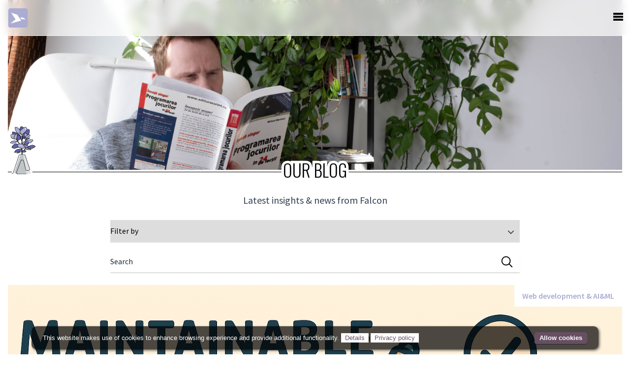

--- FILE ---
content_type: text/html; charset=UTF-8
request_url: https://ft.ro/blog
body_size: 23955
content:
<!DOCTYPE html>
<html lang="en" class="overflow-x-hidden">
<head>
    <!-- Google tag (gtag.js) -->
    <script async src="https://www.googletagmanager.com/gtag/js?id=G-99GDLMNRSE"></script>
    <script>
        window.dataLayer = window.dataLayer || [];
        function gtag(){dataLayer.push(arguments);}
        gtag('js', new Date());

        gtag('config', 'G-99GDLMNRSE');
    </script>
    <meta charset="utf-8">
    <meta name="viewport" content="width=device-width, initial-scale=1">
    <meta name="csrf-token" content="w9jEFk700zBMPpd4p0uDF3GzPqx7aYrZl3jahKNC">

    <title>Blog</title>

    
    
    <meta property="og:title" content="Blog" />
    <meta property="og:description" content="" />

    
    
    <!-- Styles -->
    <link rel="preload" as="style" href="https://ft.ro/build/assets/app-476c285d.css" /><link rel="stylesheet" href="https://ft.ro/build/assets/app-476c285d.css" />    <link rel="modulepreload" href="https://ft.ro/build/assets/app-d43af56a.js" /><script type="module" src="https://ft.ro/build/assets/app-d43af56a.js"></script>
    <link rel="icon" href="https://ft.ro/images/favicon-32x32.png" sizes="32x32"/>
    <link rel="icon" href="https://ft.ro/images/favicon-192x192.png" sizes="192x192"/>
    <link rel="apple-touch-icon" href="https://ft.ro/images/apple-touch-icon.png"/>
    <link rel="stylesheet" href="https://cdnjs.cloudflare.com/ajax/libs/tiny-slider/2.9.4/tiny-slider.css">
    <link rel="stylesheet" href="https://cdn.jsdelivr.net/npm/@splidejs/splide@4.0.7/dist/css/splide.min.css">
    <link rel="stylesheet" href="https://cdn.jsdelivr.net/npm/@splidejs/splide@4.0.7/dist/css/themes/splide-default.min.css">
    <link rel="stylesheet" href="https://cdn.jsdelivr.net/npm/basiclightbox@5.0.4/dist/basicLightbox.min.css">
    <meta name="msapplication-TileImage" content="https://ft.ro/images/cropped-favicon-270x270.png"/>
    <script src="https://cdnjs.cloudflare.com/ajax/libs/highlight.js/11.9.0/highlight.min.js"></script>
    <script src="//unpkg.com/alpinejs" defer></script>
    <script src="https://cdn.jsdelivr.net/npm/@splidejs/splide@4.0.7/dist/js/splide.min.js"></script>
    <script src="https://cdn.jsdelivr.net/npm/basiclightbox@5.0.4/dist/basicLightbox.min.js"></script>
    <script src="https://cdn.jsdelivr.net/npm/cookie-bar/cookiebar-latest.min.js?theme=flying&amp;always=1&amp;noGeoIp=1&amp;showPolicyLink=1&amp;privacyPage=%2Fprivacy"></script>
     <style id="cms-styles">
                                </style>
 <style>[x-cloak]{display:none!important}
</style></head>
<body class="flex min-h-screen text-2xl overflow-x-hidden font-source" x-cloak x-data="{ menuOpen: false, footerMenu: false }" :class="{'overflow-hidden': menuOpen}"">

<div class="app w-full">
    <header class="fixed w-full py-4 backdrop-blur bg-white/70 z-[1000] desktop:py-6 border-b border-white/70" :class="{'h-[900px]' : menuOpen}">
    <div class="container w-full mx-auto relative px-4 desktop:px-24 desktop:static">
        <div class="flex justify-between items-center">
            <!-- Logo-->
            <a class="text-mark" href="/">
                <svg class="inline-block h-10 mr-4  fill-[#ABACD2]  desktop:h-[73px] deskstop:w-[285px]" xmlns="http://www.w3.org/2000/svg" viewbox="0 0 858.5 218.5" x-data="{ showFalcon: true }">
                    <g id="a">
                        <g id="b">
                            <g id="c">
                                                                <g id="j" transform="translate(-1173.272 -11902.911)">
                                    <g id="k" transform="translate(1176.772 11906.411)">
                                        <path id="l" d="M28.99,0H189.5c16.01,0,28.99,12.98,28.99,28.99V189.5c0,16.01-12.98,28.99-28.99,28.99H28.99c-16.01,0-28.99-12.98-28.99-28.99V28.99C0,12.98,12.98,0,28.99,0Z"></path>
                                        <path id="m" d="M33.66,51.12l47.89,72.48-55.16,46.58,117.71-32.32-43.94-66.4L33.66,51.12Z" style="fill:#fff;"></path>
                                        <path id="n" d="M194.61,123.6l-31.89-20.67h-28.64l13.72,20.67h46.81Z" style="fill:#fff;"></path>
                                    </g>
                                </g>
                            </g>
                        </g>
                    </g>
                </svg>
            </a>
            <!-- Desktop menu-->
    <nav class="space-x-5 2xl:space-x-14 hidden desktop:block">
                                                        <a class="inline-block transition duration-100 hover:scale-105 active:scale-90 text-[19px]  hover:text-sec-bb   2xl:text-2xl uppercase " href="https://ft.ro/services">Services</a>
                                                <a class="inline-block transition duration-100 hover:scale-105 active:scale-90 text-[19px]  hover:text-sec-bb   2xl:text-2xl uppercase " href="https://ft.ro/work">Work</a>
                                                <a class="inline-block transition duration-100 hover:scale-105 active:scale-90 text-[19px]  hover:text-sec-bb   2xl:text-2xl uppercase " href="https://ft.ro/story">Story</a>
                                                <a class="inline-block transition duration-100 hover:scale-105 active:scale-90 text-[19px]  hover:text-sec-bb   2xl:text-2xl uppercase " href="https://ft.ro/side-hustles">Side hustles</a>
                                                <a class="inline-block transition duration-100 hover:scale-105 active:scale-90 text-[19px]  font-bold text-sec-bb   2xl:text-2xl uppercase " href="https://ft.ro/blog">Blog</a>
                                                <a class="inline-block transition duration-100 hover:scale-105 active:scale-90 text-[19px]  hover:text-sec-bb   2xl:text-2xl uppercase " href="https://ft.ro/careers">Careers</a>
                                                <a class="inline-block transition duration-100 hover:scale-105 active:scale-90 text-[19px]  hover:text-sec-bb   2xl:text-2xl uppercase " href="https://ft.ro/contact">Contact</a>
                                                                    <a class="inline-block transition duration-100 hover:scale-105 active:scale-90 text-[19px]   2xl:text-xl font-bold " href="/careers">Join us</a>
                                            </nav>
    <!-- mobile navigation-->
    <nav class="space-y-4 absolute uppercase text-4xl font-light right-6 top-16" x-show="menuOpen" :class="{'transition-all duration-500 ease-in-out': menuOpen}">
                                    <a class="block font-oswald  hover:text-sec-bb" href="https://ft.ro">Home</a>
                                                <a class="block font-oswald  hover:text-sec-bb" href="https://ft.ro/services">Services</a>
                                                <a class="block font-oswald  hover:text-sec-bb" href="https://ft.ro/work">Work</a>
                                                <a class="block font-oswald  hover:text-sec-bb" href="https://ft.ro/story">Story</a>
                                                <a class="block font-oswald  hover:text-sec-bb" href="https://ft.ro/side-hustles">Side hustles</a>
                                                <a class="block font-oswald  font-normal  hover:text-sec-bb" href="https://ft.ro/blog">Blog</a>
                                                <a class="block font-oswald  hover:text-sec-bb" href="https://ft.ro/careers">Careers</a>
                                                <a class="block font-oswald  hover:text-sec-bb" href="https://ft.ro/contact">Contact</a>
                                                                    <a class="block font-oswald  hover:text-sec-bb" href="/careers">Join us</a>
                                            </nav>
            <!-- Trigger of & mobile menu-->
            <div class="absolute top-0 right-0 z-50 desktop:hidden">
                <div :class="{'inset-0 fixed bg-white rounded-l-lg transition-all duration-200 ease-in-out overflow-auto': menuOpen}">
                    <!-- Decoration--><img class="absolute w-24 left-6" src="https://ft.ro/images/plants/OpenedMenuPlant.svg" alt="Plant">
                    <!-- Hamburger / Menu trigger-->
                    <nav class="space-x-8 absolute -top-1 right-0">
                        <button class="w-10 h-10 relative focus:outline-none" type="button" @click="menuOpen = !menuOpen"><span class="sr-only">Open main menu</span>
                            <div class="block w-5 absolute transform left-1/2 top-1/2 -translate-x-1/2 -translate-y-1/2">
                                <span class="block absolute w-5 bg-black transform transition duration-500 ease-in-out h-1" aria-hidden="true" :class="{'rotate-45': menuOpen,' -translate-y-1.5': !menuOpen }"></span>
                                <span class="block absolute w-5 bg-black transform transition duration-500 ease-in-out h-1" aria-hidden="true" :class="{'opacity-0': menuOpen } "></span>
                                <span class="block absolute w-5 bg-black transform transition duration-500 ease-in-out h-1" aria-hidden="true" :class="{'-rotate-45': menuOpen, ' translate-y-1.5': !menuOpen}"></span>
                            </div>
                        </button>
                    </nav>
                    <!-- Desktop menu-->
    <nav class="space-x-5 2xl:space-x-14 hidden desktop:block">
                                                        <a class="inline-block transition duration-100 hover:scale-105 active:scale-90 text-[19px]  hover:text-sec-bb   2xl:text-2xl uppercase " href="https://ft.ro/services">Services</a>
                                                <a class="inline-block transition duration-100 hover:scale-105 active:scale-90 text-[19px]  hover:text-sec-bb   2xl:text-2xl uppercase " href="https://ft.ro/work">Work</a>
                                                <a class="inline-block transition duration-100 hover:scale-105 active:scale-90 text-[19px]  hover:text-sec-bb   2xl:text-2xl uppercase " href="https://ft.ro/story">Story</a>
                                                <a class="inline-block transition duration-100 hover:scale-105 active:scale-90 text-[19px]  hover:text-sec-bb   2xl:text-2xl uppercase " href="https://ft.ro/side-hustles">Side hustles</a>
                                                <a class="inline-block transition duration-100 hover:scale-105 active:scale-90 text-[19px]  font-bold text-sec-bb   2xl:text-2xl uppercase " href="https://ft.ro/blog">Blog</a>
                                                <a class="inline-block transition duration-100 hover:scale-105 active:scale-90 text-[19px]  hover:text-sec-bb   2xl:text-2xl uppercase " href="https://ft.ro/careers">Careers</a>
                                                <a class="inline-block transition duration-100 hover:scale-105 active:scale-90 text-[19px]  hover:text-sec-bb   2xl:text-2xl uppercase " href="https://ft.ro/contact">Contact</a>
                                                                    <a class="inline-block transition duration-100 hover:scale-105 active:scale-90 text-[19px]   2xl:text-xl font-bold " href="/careers">Join us</a>
                                            </nav>
    <!-- mobile navigation-->
    <nav class="space-y-4 absolute uppercase text-4xl font-light right-6 top-16" x-show="menuOpen" :class="{'transition-all duration-500 ease-in-out': menuOpen}">
                                    <a class="block font-oswald  hover:text-sec-bb" href="https://ft.ro">Home</a>
                                                <a class="block font-oswald  hover:text-sec-bb" href="https://ft.ro/services">Services</a>
                                                <a class="block font-oswald  hover:text-sec-bb" href="https://ft.ro/work">Work</a>
                                                <a class="block font-oswald  hover:text-sec-bb" href="https://ft.ro/story">Story</a>
                                                <a class="block font-oswald  hover:text-sec-bb" href="https://ft.ro/side-hustles">Side hustles</a>
                                                <a class="block font-oswald  font-normal  hover:text-sec-bb" href="https://ft.ro/blog">Blog</a>
                                                <a class="block font-oswald  hover:text-sec-bb" href="https://ft.ro/careers">Careers</a>
                                                <a class="block font-oswald  hover:text-sec-bb" href="https://ft.ro/contact">Contact</a>
                                                                    <a class="block font-oswald  hover:text-sec-bb" href="/careers">Join us</a>
                                            </nav>
                </div>
            </div>
        </div>
    </div>
</header>
    <div x-data="{ date: false}">
        <div class="fixed bg-prim-b bg-opacity-50 top-0 left-0 w-full h-full outline-none overflow-x-hidden overflow-y-auto z-[30]" x-cloak x-show="date" aria-hidden="true" style="display:none"> </div>
        <div class="container w-full mx-auto px-4 desktop:px-24 desktop:mt-32">
                            <div class="page-wrapper"
     data-model-id="6"
     data-model-type="Falcon\Cms\Models\Page"
     data-content-widget-id="21"
     >
    <section class="cms-widget cms-widget-falcon-cms-widgets-layout-page-content cms-widget-uHvMVOxedHkkQMD4 "
        style=""
        id="uHvMVOxedHkkQMD4"
                
        >
        <div data-widget-parent data-content-widget-id="21">
        <section class="cms-widget cms-widget-app-cms-widgets-banner-with-plant cms-widget-1fNqOFIn0EynEDow editable"
        style=""
        id="1fNqOFIn0EynEDow"
                
        >
        <section class="relative">
    <img class="hidden w-full tablet:block " src="https://ft.ro/storage/media-library/2023/04/511/hero.jpg" alt="Office capture">
    
    <img class="w-full tablet:hidden" alt="Office capture" src="https://ft.ro/storage/media-library/2023/04/512/hero-mobile.png" alt="hero-mobile">
    
    <!-- Title with plant-->
    <div class=" page-title-alt ">
        <h2 class="wshadow text-4xl uppercase mx-auto transform desktop:text-5xl font-light" data-text="OUR BLOG">
            <span class="bg-black">OUR BLOG</span></h2>
    </div>
            <img class="absolute z-20 hidden right-24 bottom-[68px] -ml-[190px] desktop:block w-[180px]" src="https://ft.ro/images/plants/blog-sticker.svg" alt="Cactus">
        <img class="absolute z-20 left-0 w-[60px] bottom-[34px] desktop:hidden" src="https://ft.ro/images/mobile/blog/plants/hero.svg" alt="Cactus">
    </section>

            </section>
                <section class="cms-widget cms-widget-app-cms-widgets-blog-post-list cms-widget-Z8FZLo2deERKdWoP editable"
        style=""
        id="Z8FZLo2deERKdWoP"
                
        >
        <!-- Our Blog-->
<h3 class="font-source text-xl text-prim-b text-center desktop:text-4xl desktop:mt-8 desktop:text-left">Latest insights &amp; news from Falcon</h3>
<section class="mt-6">
    <!-- Blog list-->
    <form class="filter" action="https://ft.ro/blog" method="get">
        <ul class="flex flex-col mt-4 justify-center items-center desktop:mt-12 desktop:flex-row desktop:justify-start desktop:w-1/2 desktop:pr-16">
            <li class="w-2/3 desktop:w-1/2 desktop:mr-6 mb-4 desktop:mb-0">
                <div class="relative">
                    <select class="border-0 border-b-prim-d border-b-2 py-2 focus:outline-none focus:ring-0 appearance-none" style="margin-bottom: 0; padding-left: 0; padding-right: 0;" onchange="location = window.location.pathname + '?department=' +this.value;">
                        <option class="text-gray-400">Filter by</option>
                                                    <option class="text-gray-400" value="1">Dynamics 365</option>
                                                    <option class="text-gray-400" value="2">Web development</option>
                                                    <option class="text-gray-400" value="3">Design</option>
                                                    <option class="text-gray-400" value="4">AI&amp;ML</option>
                                                    <option class="text-gray-400" value="7">Company updates</option>
                                                    <option class="text-gray-400" value="8">QA</option>
                                            </select>
                    <div class="pointer-events-none absolute right-3 top-1 bottom-0 flex items-center">
                        <svg class="inline-block w-3 h-3 fill-current transform transition duration-100 ease-in-out -rotate-90" viewbox="0 0 13.503 23.619">
                            <path id="Icon_ionic-ios-arrow-back" data-name="Icon ionic-ios-arrow-back" d="M15.321,18l8.937-8.93a1.688,1.688,0,0,0-2.391-2.384L11.742,16.8a1.685,1.685,0,0,0-.049,2.327L21.86,29.32a1.688,1.688,0,0,0,2.391-2.384Z" transform="translate(-11.251 -6.193)" fill="#344154"></path>
                        </svg>
                    </div>
                </div>
            </li>
            <li class="w-2/3 desktop:w-1/2 desktop:ml-6 desktop:mr-2">
                <div class="relative rounded-md shadow-sm">
                    <input id="search" type="text" placeholder="Search" value="" name="search" style="margin-bottom: 0;  padding-left: 0; padding-right: 0;" class="border-0 border-b-prim-d border-b-2 py-2 focus:outline-none focus:ring-0 appearance-none" />
                    <button type="submit" class="absolute inset-y-0 right-0 pr-3 flex items-center pointer-events-none">
                        <svg xmlns="http://www.w3.org/2000/svg" x="0px" y="0px" width="28" height="28" viewBox="0 0 30 30" style=" fill:#000000;"><path d="M 13 3 C 7.4889971 3 3 7.4889971 3 13 C 3 18.511003 7.4889971 23 13 23 C 15.396508 23 17.597385 22.148986 19.322266 20.736328 L 25.292969 26.707031 A 1.0001 1.0001 0 1 0 26.707031 25.292969 L 20.736328 19.322266 C 22.148986 17.597385 23 15.396508 23 13 C 23 7.4889971 18.511003 3 13 3 z M 13 5 C 17.430123 5 21 8.5698774 21 13 C 21 17.430123 17.430123 21 13 21 C 8.5698774 21 5 17.430123 5 13 C 5 8.5698774 8.5698774 5 13 5 z"></path></svg>
                    </button>
                </div>
            </li>

        </ul>
    </form>
    <ul class="grid grid-cols-1 gap-y-12 gap-x-16 mt-6 desktop:grid-cols-2 desktop:gap-y-24 desktop:gap-x-36 desktop:mt-6">
                <li>
            <div class="relative"><a href="https://ft.ro/blog/the-bell-curve-nobody-talks-about-in-ai"><img class="object-cover w-full" src="https://ft.ro/storage/media-library/2025/12/1131/ChatGPT-Image-Dec-11,-2025,-07_18_14-PM.png" alt="Blog Preview 1"></a>
                                    <span class="text-sec-b absolute bg-white py-2 px-4 top-0 right-0 text-sm font-semibold desktop:text-xl desktop:p-4">
                                                    Web development
                             
                                &amp;
                                                                                AI&amp;ML
                                                                        </span>
                            </div>
            <ul class="flex justify-between text-sec-b mt-4 text-sm desktop:text-xl">
                <li>10/12/2025</li>
                <li class="flex align-middle">
                    <svg class="inline-block w-3 mr-2 my-auto desktop:w-6 desktop:mr-4" xmlns="http://www.w3.org/2000/svg" viewbox="0 0 31.236 29.006">
                        <g id="Icon_ionic-ios-book" data-name="Icon ionic-ios-book" transform="translate(-2.382 -3.5)">
                            <path id="Path_18861" data-name="Path 18861" d="M10.266,4.507c3.8,0,7.031,1.962,7.031,5.766V11.4h0V31.359a.138.138,0,0,1-.267.049V31.4a6.612,6.612,0,0,0-5.787-4.957A8.925,8.925,0,0,0,4.7,29.053a.758.758,0,0,1-.464.2H3.916c-.26,0-.534-.19-.534-.429V8.452C3.375,6.195,6.462,4.507,10.266,4.507Z" fill="none" stroke="#ABACD2" stroke-width="2"></path>
                            <path id="Path_18862" data-name="Path 18862" d="M25.734,4.5c-3.8,0-7.031,1.962-7.031,5.766v1.125h0V31.352a.138.138,0,0,0,.267.049v-.007a6.68,6.68,0,0,1,5.787-4.957A8.909,8.909,0,0,1,31.3,29.046a.8.8,0,0,0,.464.2h.316c.26,0,.534-.19.534-.429V8.438C32.625,6.188,29.538,4.5,25.734,4.5Z" fill="none" stroke="#ABACD2" stroke-width="2"></path>
                        </g>
                    </svg><span class="block">6 minutes</span>
                </li>
            </ul>
            <h4 class="mt-3 font-source text-xl text-prim-b desktop:mt-6 desktop:text-3xl"> <a href="https://ft.ro/blog/the-bell-curve-nobody-talks-about-in-ai">The Bell Curve Nobody Talks About in AI</a></h4>
            <div class="mt-3 text-prim-c leading-8 text-lg desktop:text-2xl desktop:mt-4"><p>A critical look at how LLMs shape code quality, why AI-generated code often reinforces mediocrity, and what developers must do to use AI responsibly.</p></div>
            <p class="text-center mt-8 desktop:text-left"><a class="button relative border-sec-b hover:border-sec-bb hover:bg-sec-bb" href="https://ft.ro/blog/the-bell-curve-nobody-talks-about-in-ai">read more</a></p>
        </li>
                <li>
            <div class="relative"><a href="https://ft.ro/blog/background-notifications-in-react-native-a-step-by-step-firebase-and-expo-integration-guide"><img class="object-cover w-full" src="https://ft.ro/storage/media-library/2024/01/1013/jonas-leupe-QQ2d5naZee0-unsplash.jpg" alt="Blog Preview 1"></a>
                                    <span class="text-sec-b absolute bg-white py-2 px-4 top-0 right-0 text-sm font-semibold desktop:text-xl desktop:p-4">
                                                    Web development
                                                                        </span>
                            </div>
            <ul class="flex justify-between text-sec-b mt-4 text-sm desktop:text-xl">
                <li>16/01/2024</li>
                <li class="flex align-middle">
                    <svg class="inline-block w-3 mr-2 my-auto desktop:w-6 desktop:mr-4" xmlns="http://www.w3.org/2000/svg" viewbox="0 0 31.236 29.006">
                        <g id="Icon_ionic-ios-book" data-name="Icon ionic-ios-book" transform="translate(-2.382 -3.5)">
                            <path id="Path_18861" data-name="Path 18861" d="M10.266,4.507c3.8,0,7.031,1.962,7.031,5.766V11.4h0V31.359a.138.138,0,0,1-.267.049V31.4a6.612,6.612,0,0,0-5.787-4.957A8.925,8.925,0,0,0,4.7,29.053a.758.758,0,0,1-.464.2H3.916c-.26,0-.534-.19-.534-.429V8.452C3.375,6.195,6.462,4.507,10.266,4.507Z" fill="none" stroke="#ABACD2" stroke-width="2"></path>
                            <path id="Path_18862" data-name="Path 18862" d="M25.734,4.5c-3.8,0-7.031,1.962-7.031,5.766v1.125h0V31.352a.138.138,0,0,0,.267.049v-.007a6.68,6.68,0,0,1,5.787-4.957A8.909,8.909,0,0,1,31.3,29.046a.8.8,0,0,0,.464.2h.316c.26,0,.534-.19.534-.429V8.438C32.625,6.188,29.538,4.5,25.734,4.5Z" fill="none" stroke="#ABACD2" stroke-width="2"></path>
                        </g>
                    </svg><span class="block">8 minutes</span>
                </li>
            </ul>
            <h4 class="mt-3 font-source text-xl text-prim-b desktop:mt-6 desktop:text-3xl"> <a href="https://ft.ro/blog/background-notifications-in-react-native-a-step-by-step-firebase-and-expo-integration-guide">Background Notifications in React Native : A Step-by-Step Firebase and Expo Integration Guide</a></h4>
            <div class="mt-3 text-prim-c leading-8 text-lg desktop:text-2xl desktop:mt-4"><p>Discover the essentials of integrating Firebase Cloud Messaging for seamless background notifications in React Native.</p></div>
            <p class="text-center mt-8 desktop:text-left"><a class="button relative border-sec-b hover:border-sec-bb hover:bg-sec-bb" href="https://ft.ro/blog/background-notifications-in-react-native-a-step-by-step-firebase-and-expo-integration-guide">read more</a></p>
        </li>
                <li>
            <div class="relative"><a href="https://ft.ro/blog/how-to-supercharge-your-creative-process-with-ai"><img class="object-cover w-full" src="https://ft.ro/storage/media-library/2023/05/871/cover.png" alt="Blog Preview 1"></a>
                                    <span class="text-sec-b absolute bg-white py-2 px-4 top-0 right-0 text-sm font-semibold desktop:text-xl desktop:p-4">
                                                    Design
                             
                                &amp;
                                                                                AI&amp;ML
                                                                        </span>
                            </div>
            <ul class="flex justify-between text-sec-b mt-4 text-sm desktop:text-xl">
                <li>06/04/2023</li>
                <li class="flex align-middle">
                    <svg class="inline-block w-3 mr-2 my-auto desktop:w-6 desktop:mr-4" xmlns="http://www.w3.org/2000/svg" viewbox="0 0 31.236 29.006">
                        <g id="Icon_ionic-ios-book" data-name="Icon ionic-ios-book" transform="translate(-2.382 -3.5)">
                            <path id="Path_18861" data-name="Path 18861" d="M10.266,4.507c3.8,0,7.031,1.962,7.031,5.766V11.4h0V31.359a.138.138,0,0,1-.267.049V31.4a6.612,6.612,0,0,0-5.787-4.957A8.925,8.925,0,0,0,4.7,29.053a.758.758,0,0,1-.464.2H3.916c-.26,0-.534-.19-.534-.429V8.452C3.375,6.195,6.462,4.507,10.266,4.507Z" fill="none" stroke="#ABACD2" stroke-width="2"></path>
                            <path id="Path_18862" data-name="Path 18862" d="M25.734,4.5c-3.8,0-7.031,1.962-7.031,5.766v1.125h0V31.352a.138.138,0,0,0,.267.049v-.007a6.68,6.68,0,0,1,5.787-4.957A8.909,8.909,0,0,1,31.3,29.046a.8.8,0,0,0,.464.2h.316c.26,0,.534-.19.534-.429V8.438C32.625,6.188,29.538,4.5,25.734,4.5Z" fill="none" stroke="#ABACD2" stroke-width="2"></path>
                        </g>
                    </svg><span class="block">5 minutes</span>
                </li>
            </ul>
            <h4 class="mt-3 font-source text-xl text-prim-b desktop:mt-6 desktop:text-3xl"> <a href="https://ft.ro/blog/how-to-supercharge-your-creative-process-with-ai">How to supercharge your creative process with AI</a></h4>
            <div class="mt-3 text-prim-c leading-8 text-lg desktop:text-2xl desktop:mt-4"><p><span style="color: rgb(138, 154, 178);">By the end of this article, you'll be able to condense days of brainstorming and research into mere minutes, thanks to the power of AI.</span></p></div>
            <p class="text-center mt-8 desktop:text-left"><a class="button relative border-sec-b hover:border-sec-bb hover:bg-sec-bb" href="https://ft.ro/blog/how-to-supercharge-your-creative-process-with-ai">read more</a></p>
        </li>
                <li>
            <div class="relative"><a href="https://ft.ro/blog/modern-web-development-with-jamstack"><img class="object-cover w-full" src="https://ft.ro/storage/media-library/2023/04/538/blog-2.webp" alt="Blog Preview 1"></a>
                                    <span class="text-sec-b absolute bg-white py-2 px-4 top-0 right-0 text-sm font-semibold desktop:text-xl desktop:p-4">
                                                    Web development
                                                                        </span>
                            </div>
            <ul class="flex justify-between text-sec-b mt-4 text-sm desktop:text-xl">
                <li>16/08/2022</li>
                <li class="flex align-middle">
                    <svg class="inline-block w-3 mr-2 my-auto desktop:w-6 desktop:mr-4" xmlns="http://www.w3.org/2000/svg" viewbox="0 0 31.236 29.006">
                        <g id="Icon_ionic-ios-book" data-name="Icon ionic-ios-book" transform="translate(-2.382 -3.5)">
                            <path id="Path_18861" data-name="Path 18861" d="M10.266,4.507c3.8,0,7.031,1.962,7.031,5.766V11.4h0V31.359a.138.138,0,0,1-.267.049V31.4a6.612,6.612,0,0,0-5.787-4.957A8.925,8.925,0,0,0,4.7,29.053a.758.758,0,0,1-.464.2H3.916c-.26,0-.534-.19-.534-.429V8.452C3.375,6.195,6.462,4.507,10.266,4.507Z" fill="none" stroke="#ABACD2" stroke-width="2"></path>
                            <path id="Path_18862" data-name="Path 18862" d="M25.734,4.5c-3.8,0-7.031,1.962-7.031,5.766v1.125h0V31.352a.138.138,0,0,0,.267.049v-.007a6.68,6.68,0,0,1,5.787-4.957A8.909,8.909,0,0,1,31.3,29.046a.8.8,0,0,0,.464.2h.316c.26,0,.534-.19.534-.429V8.438C32.625,6.188,29.538,4.5,25.734,4.5Z" fill="none" stroke="#ABACD2" stroke-width="2"></path>
                        </g>
                    </svg><span class="block">7 minutes</span>
                </li>
            </ul>
            <h4 class="mt-3 font-source text-xl text-prim-b desktop:mt-6 desktop:text-3xl"> <a href="https://ft.ro/blog/modern-web-development-with-jamstack">Modern web development with JAMstack</a></h4>
            <div class="mt-3 text-prim-c leading-8 text-lg desktop:text-2xl desktop:mt-4"><p>The digital business environment is technologically complex, and without at least a decent knowledge foundation, it is fairly easy to get lost, miss many opportunities, and do things the wrong way, even without knowing it.</p></div>
            <p class="text-center mt-8 desktop:text-left"><a class="button relative border-sec-b hover:border-sec-bb hover:bg-sec-bb" href="https://ft.ro/blog/modern-web-development-with-jamstack">read more</a></p>
        </li>
                <li>
            <div class="relative"><a href="https://ft.ro/blog/how-to-import-bank-statements-in-a-custom-format"><img class="object-cover w-full" src="https://ft.ro/storage/media-library/2023/04/537/blog-1.webp" alt="Blog Preview 1"></a>
                                    <span class="text-sec-b absolute bg-white py-2 px-4 top-0 right-0 text-sm font-semibold desktop:text-xl desktop:p-4">
                                                    Dynamics 365
                                                                        </span>
                            </div>
            <ul class="flex justify-between text-sec-b mt-4 text-sm desktop:text-xl">
                <li>27/07/2022</li>
                <li class="flex align-middle">
                    <svg class="inline-block w-3 mr-2 my-auto desktop:w-6 desktop:mr-4" xmlns="http://www.w3.org/2000/svg" viewbox="0 0 31.236 29.006">
                        <g id="Icon_ionic-ios-book" data-name="Icon ionic-ios-book" transform="translate(-2.382 -3.5)">
                            <path id="Path_18861" data-name="Path 18861" d="M10.266,4.507c3.8,0,7.031,1.962,7.031,5.766V11.4h0V31.359a.138.138,0,0,1-.267.049V31.4a6.612,6.612,0,0,0-5.787-4.957A8.925,8.925,0,0,0,4.7,29.053a.758.758,0,0,1-.464.2H3.916c-.26,0-.534-.19-.534-.429V8.452C3.375,6.195,6.462,4.507,10.266,4.507Z" fill="none" stroke="#ABACD2" stroke-width="2"></path>
                            <path id="Path_18862" data-name="Path 18862" d="M25.734,4.5c-3.8,0-7.031,1.962-7.031,5.766v1.125h0V31.352a.138.138,0,0,0,.267.049v-.007a6.68,6.68,0,0,1,5.787-4.957A8.909,8.909,0,0,1,31.3,29.046a.8.8,0,0,0,.464.2h.316c.26,0,.534-.19.534-.429V8.438C32.625,6.188,29.538,4.5,25.734,4.5Z" fill="none" stroke="#ABACD2" stroke-width="2"></path>
                        </g>
                    </svg><span class="block">3 minutes</span>
                </li>
            </ul>
            <h4 class="mt-3 font-source text-xl text-prim-b desktop:mt-6 desktop:text-3xl"> <a href="https://ft.ro/blog/how-to-import-bank-statements-in-a-custom-format">How to import bank statements in a custom format</a></h4>
            <div class="mt-3 text-prim-c leading-8 text-lg desktop:text-2xl desktop:mt-4"><p>The most recent changes on bank statement imports to D365 F&amp;O have brought to light the need for using Electronic Reporting instead of the Data Management framework.</p></div>
            <p class="text-center mt-8 desktop:text-left"><a class="button relative border-sec-b hover:border-sec-bb hover:bg-sec-bb" href="https://ft.ro/blog/how-to-import-bank-statements-in-a-custom-format">read more</a></p>
        </li>
                <li>
            <div class="relative"><a href="https://ft.ro/blog/tech-ideas-in-the-quest-for-the-next-generation-of-entrepreneurs"><img class="object-cover w-full" src="https://ft.ro/storage/media-library/2023/04/563/tech-ideas-blog-thumb.webp" alt="Blog Preview 1"></a>
                            </div>
            <ul class="flex justify-between text-sec-b mt-4 text-sm desktop:text-xl">
                <li>05/05/2022</li>
                <li class="flex align-middle">
                    <svg class="inline-block w-3 mr-2 my-auto desktop:w-6 desktop:mr-4" xmlns="http://www.w3.org/2000/svg" viewbox="0 0 31.236 29.006">
                        <g id="Icon_ionic-ios-book" data-name="Icon ionic-ios-book" transform="translate(-2.382 -3.5)">
                            <path id="Path_18861" data-name="Path 18861" d="M10.266,4.507c3.8,0,7.031,1.962,7.031,5.766V11.4h0V31.359a.138.138,0,0,1-.267.049V31.4a6.612,6.612,0,0,0-5.787-4.957A8.925,8.925,0,0,0,4.7,29.053a.758.758,0,0,1-.464.2H3.916c-.26,0-.534-.19-.534-.429V8.452C3.375,6.195,6.462,4.507,10.266,4.507Z" fill="none" stroke="#ABACD2" stroke-width="2"></path>
                            <path id="Path_18862" data-name="Path 18862" d="M25.734,4.5c-3.8,0-7.031,1.962-7.031,5.766v1.125h0V31.352a.138.138,0,0,0,.267.049v-.007a6.68,6.68,0,0,1,5.787-4.957A8.909,8.909,0,0,1,31.3,29.046a.8.8,0,0,0,.464.2h.316c.26,0,.534-.19.534-.429V8.438C32.625,6.188,29.538,4.5,25.734,4.5Z" fill="none" stroke="#ABACD2" stroke-width="2"></path>
                        </g>
                    </svg><span class="block">4 minutes</span>
                </li>
            </ul>
            <h4 class="mt-3 font-source text-xl text-prim-b desktop:mt-6 desktop:text-3xl"> <a href="https://ft.ro/blog/tech-ideas-in-the-quest-for-the-next-generation-of-entrepreneurs">Tech Ideas: In the quest for the next generation of entrepreneurs</a></h4>
            <div class="mt-3 text-prim-c leading-8 text-lg desktop:text-2xl desktop:mt-4"><p>Back in April, we had the pleasure of attending and sponsoring a truly riveting event organized by the Faculty of Economics and Business Administration in Iasi and Rubik Hub.</p></div>
            <p class="text-center mt-8 desktop:text-left"><a class="button relative border-sec-b hover:border-sec-bb hover:bg-sec-bb" href="https://ft.ro/blog/tech-ideas-in-the-quest-for-the-next-generation-of-entrepreneurs">read more</a></p>
        </li>
            </ul>
    <!-- Pagination-->
    
</section>

            </section>
    
    </div>

            </section>
    
</div>
                    </div>
    </div>
    <footer class="flex flex-col mx-auto pt-12 pb-6 container desktop:pt-24 desktop:pb-12" :class="{'bg-footer-mobile': footerMenu}">
    <!-- Flacon Logo-->
    <div class="mx-4 text-center border-t-2 border-black py-12 desktop:mx-24"><a class="  text-sec-b  mx-auto" href="/">
            <svg class="inline-block h-24 mb-2 fill-current desktop:h-[138px] desktop:mb-2" xmlns="http://www.w3.org/2000/svg" viewbox="0 0 510.07 510.07">
                <g id="a">
                    <g id="b">
                        <g id="c">
                            <g>
                                <path id="d" d="M63.43,0H446.64c35.03,0,63.43,28.4,63.43,63.43h0V446.64c0,35.03-28.4,63.43-63.43,63.43H63.43C28.4,510.07,0,481.68,0,446.65H0V63.43C0,28.4,28.4,0,63.43,0h0"></path>
                                <g>
                                    <path id="e" d="M75.65,119.34l111.79,169.2L58.68,397.28l274.8-75.45-102.56-155L75.65,119.34Z" style="fill:#fff;"></path>
                                    <path id="f" d="M451.4,288.54l-74.46-48.26h-66.84l32.03,48.26h109.27Z" style="fill:#fff;"></path>
                                </g>
                            </g>
                        </g>
                    </g>
                </g>
            </svg><br>
            <svg class="inline-block h-4 desktop:h-6" xmlns="http://www.w3.org/2000/svg" viewbox="0 0 569.48 104.07">
                <g id="a">
                    <g id="b">
                        <g id="c">
                            <g>
                                <path id="d" d="M67.2,18.66H31.24c-3.14-.33-6.29,.54-8.81,2.43-1.92,2.37-2.83,5.42-2.51,8.46v14.19H57.32l-1.43,17.77H19.91v41.42H0V21.67C0,14.13,1.65,8.78,4.94,5.62,8.24,2.46,13.9,.89,21.94,.9h45.27V18.66Z" style="fill:#060706;"></path>
                                <path id="e" d="M177.19,102.92h-20.78l-5.73-17.62h-34.25l-5.59,17.62h-20.76L122.73,9.49c.98-2.63,2.63-4.95,4.8-6.73,1.93-1.29,4.21-1.94,6.52-1.86,2.21-.11,4.39,.49,6.23,1.72,2.03,1.85,3.49,4.23,4.22,6.87l32.68,93.42Zm-31.09-34.39l-12.04-40.41-12.61,40.41h24.65Z" style="fill:#060706;"></path>
                                <path id="f" d="M263.08,102.92h-30.38c-11.46,0-19.75-2.22-24.86-6.66-5.11-4.44-7.66-11.68-7.66-21.71V.9h19.91V74.55c-.35,3.04,.64,6.07,2.72,8.31,2.95,1.83,6.43,2.64,9.88,2.29h30.38v17.77Z" style="fill:#060706;"></path>
                                <path id="g" d="M344.57,63.37h18.48c0,12.99-3.25,22.97-9.74,29.95-6.5,6.97-15.67,10.46-27.51,10.46-26.08,0-39.12-15.33-39.12-46v-8.6c0-24.17,6.69-39.31,20.06-45.42,6-2.63,12.51-3.91,19.06-3.72,9.66-.42,19.14,2.77,26.58,8.96,6.83,5.97,10.24,14.59,10.25,25.86h-18.63c-.62-4.69-2.56-9.11-5.58-12.74-3.41-3.14-7.99-4.7-12.61-4.3-5.7-.43-11.25,1.92-14.9,6.31-2.3,2.96-3.64,8.03-4.01,15.19-.19,2.3-.29,5.41-.29,9.31v8.88c0,10.99,1.53,18.48,4.59,22.5,3.15,4.01,8.05,6.02,14.69,6.02s11.22-1.84,13.73-5.53c3.01-5.22,4.7-11.1,4.94-17.12" style="fill:#060706;"></path>
                                <path id="h" d="M467.49,47.18v7.73c0,17.1-3.22,29.52-9.67,37.25-6.45,7.73-16.79,11.6-31.02,11.61-14.24,0-24.53-3.87-30.88-11.61-6.35-7.74-9.53-20.3-9.53-37.69v-7.46c0-15.86,3.22-27.66,9.67-35.39C402.5,3.9,412.72,.03,426.72,.04c13.99,0,24.29,3.92,30.88,11.75,6.59,7.83,9.89,19.63,9.89,35.39m-19.91,7.31v-5.31c.28-7.46-.89-14.91-3.45-21.92-2.67-6.3-8.41-9.46-17.19-9.46-8.88,0-14.66,3.15-17.34,9.46-2.5,7.03-3.62,14.47-3.29,21.92v5.31c0,12.32,1.72,20.63,5.16,24.93,1.58,2.01,3.62,3.61,5.95,4.66,6.02,2.55,12.81,2.58,18.85,.07,2.33-1.05,4.39-2.62,6.02-4.59,1.58-2.14,2.7-4.58,3.29-7.17,1.48-5.85,2.15-11.88,2-17.91" style="fill:#060706;"></path>
                                <path id="i" d="M569.48,.9V92.6c.07,2.96-.95,5.84-2.86,8.1-1.61,2.1-4.09,3.34-6.73,3.37-6.59,0-11.99-3.82-16.2-11.46l-35.25-55.16V102.92h-19.91V.9h19.2l41.84,66.77V.9h19.92Z" style="fill:#060706;"></path>
                            </g>
                        </g>
                    </g>
                </g>
            </svg></a></div>

    <!-- Questions-->
    <div class="text-center mb-12">
        <p class="mb-4 text-2xl desktop:text-4xl">Do you have any questions?</p>
        <p class="text-xl mb-2 desktop:text-2xl"><a class="hover:text-sec-bb" href="/cdn-cgi/l/email-protection#1a7975746e7b796e5a7c6e346875"><span class="__cf_email__" data-cfemail="dfbcb0b1abbebcab9fb9abf1adb0">[email&#160;protected]</span></a></p>
        <p class="text-xl desktop:text-2xl"><a class="hover:text-sec-bb" href="tel:+40 728 28 2907">+40 728 28 2907</a></p>
    </div>
    <!-- Follow us on social media-->
    <div class="text-center mb-12">
        <p class="mb-4 text-2xl desktop:text-4xl">Follow us</p>
        <nav class="w-full text-center flex justify-between px-4 desktop:space-x-10 desktop:w-auto desktop:justify-center">
            <a class="underline hover:text-sec-bb" href="https://www.linkedin.com/company/falcon-trading/" target="_blank">
                <svg class="fill-current w-10 desktop:w-16" xmlns="http://www.w3.org/2000/svg" width="44.373" height="44.373" viewbox="0 0 44.373 44.373">
                    <path id="Icon_simple-linkedin" data-name="Icon simple-linkedin" d="M37.8,37.813H31.233v-10.3c0-2.455-.05-5.615-3.424-5.615-3.426,0-3.949,2.672-3.949,5.434V37.813H17.289V16.64H23.6v2.886h.085a6.925,6.925,0,0,1,6.231-3.42c6.658,0,7.889,4.382,7.889,10.086V37.813ZM9.867,13.743a3.816,3.816,0,1,1,3.816-3.818A3.812,3.812,0,0,1,9.867,13.743Zm3.295,24.07H6.573V16.64h6.589ZM41.091,0H3.274A3.235,3.235,0,0,0,0,3.2V41.176a3.234,3.234,0,0,0,3.274,3.2H41.085a3.246,3.246,0,0,0,3.287-3.2V3.2A3.247,3.247,0,0,0,41.085,0Z"></path>
                </svg></a>
            <a class="underline hover:text-sec-bb" href="https://www.facebook.com/falcon.romania" target="_blank">
                <svg class="fill-current w-10 desktop:w-16" xmlns="http://www.w3.org/2000/svg" width="44.741" height="44.741" viewbox="0 0 44.741 44.741">
                    <path id="Icon_awesome-facebook-square" data-name="Icon awesome-facebook-square" d="M39.947,2.25H4.794A4.794,4.794,0,0,0,0,7.044V42.2a4.794,4.794,0,0,0,4.794,4.794H18.5V31.78H12.209v-7.16H18.5V19.164c0-6.207,3.7-9.635,9.355-9.635a38.116,38.116,0,0,1,5.545.483V16.1H30.277c-3.077,0-4.037,1.909-4.037,3.868v4.649h6.869l-1.1,7.16H26.24V46.991H39.947A4.794,4.794,0,0,0,44.741,42.2V7.044A4.794,4.794,0,0,0,39.947,2.25Z" transform="translate(0 -2.25)"></path>
                </svg></a>
            <a class="underline hover:text-sec-bb" href="https://www.instagram.com/falcon.romania//" target="_blank">
                <svg class="fill-current w-10 desktop:w-16" xmlns="http://www.w3.org/2000/svg" width="45" height="44" viewbox="0 0 45 44">
                    <g id="Group_6286" data-name="Group 6286" transform="translate(0.142 -0.373)">
                        <g id="Rectangle_1972" data-name="Rectangle 1972" transform="translate(-0.142 0.373)" stroke="#000" stroke-width="0">
                            <rect width="45" height="44" rx="4" stroke="none"></rect>
                            <rect x="0.5" y="0.5" width="44" height="43" rx="3.5" fill="none"></rect>
                        </g>
                        <g id="Icon_feather-instagram" data-name="Icon feather-instagram" transform="translate(8.7 8.332)">
                            <path id="Path_19422" data-name="Path 19422" d="M10.073,3H24.219a7.073,7.073,0,0,1,7.073,7.073V24.219a7.073,7.073,0,0,1-7.073,7.073H10.073A7.073,7.073,0,0,1,3,24.219V10.073A7.073,7.073,0,0,1,10.073,3Z" transform="translate(-3 -3)" fill="none" stroke="#fff" stroke-linecap="round" stroke-linejoin="round" stroke-width="2"></path>
                            <path id="Path_19423" data-name="Path 19423" d="M23.321,16.764A5.658,5.658,0,1,1,18.553,12a5.658,5.658,0,0,1,4.767,4.767Z" transform="translate(-3.516 -3.509)" fill="none" stroke="#fff" stroke-linecap="round" stroke-linejoin="round" stroke-width="2"></path>
                            <path id="Path_19424" data-name="Path 19424" d="M26.25,9.75h0" transform="translate(-4.324 -3.384)" fill="none" stroke="#fff" stroke-linecap="round" stroke-linejoin="round" stroke-width="2"></path>
                        </g>
                    </g>
                </svg></a>
            <a class="underline hover:text-sec-bb" href="https://www.youtube.com/channel/UC-FLbX8gFv_ofg5z9rPaVrg" target="_blank">
                <svg class="fill-current w-10 desktop:w-16" xmlns="http://www.w3.org/2000/svg" width="64.017" height="44.741" viewbox="0 0 64.017 44.741">
                    <path id="Icon_simple-youtube" data-name="Icon simple-youtube" d="M62.688,12.332a8.024,8.024,0,0,0-5.572-5.572c-4.99-1.337-25.072-1.337-25.072-1.337S12.013,5.4,6.972,6.761A8.024,8.024,0,0,0,1.4,12.332,83.379,83.379,0,0,0,.008,27.822,83.379,83.379,0,0,0,1.4,43.254a8.024,8.024,0,0,0,5.572,5.572c4.985,1.34,25.072,1.34,25.072,1.34s20.029,0,25.072-1.34a8.024,8.024,0,0,0,5.572-5.572,83.379,83.379,0,0,0,1.334-15.431,83.379,83.379,0,0,0-1.334-15.49ZM25.635,37.4V18.211L42.35,27.822Z" transform="translate(-0.007 -5.424)"></path>
                </svg></a>
            <a class="underline hover:text-sec-bb" href="https://www.behance.net/falcontradingdesign" target="_blank">
                <svg class="fill-current w-10 desktop:w-16" xmlns="http://www.w3.org/2000/svg" width="44.741" height="44.741" viewbox="0 0 44.741 44.741">
                    <path id="Icon_awesome-behance-square" data-name="Icon awesome-behance-square" d="M18.625,28.316c0,1.927-1.4,2.537-3.116,2.537h-4.5V25.569H15.6C17.457,25.579,18.625,26.348,18.625,28.316ZM17.856,20.1c0-1.768-1.368-2.187-2.886-2.187H11.015v4.474H15.28c1.508,0,2.577-.659,2.577-2.287Zm13.213,2.317A2.977,2.977,0,0,0,27.9,25.38h6.212C33.945,23.532,32.987,22.413,31.069,22.413ZM44.741,7.044V42.2a4.8,4.8,0,0,1-4.794,4.794H4.794A4.8,4.8,0,0,1,0,42.2V7.044A4.8,4.8,0,0,1,4.794,2.25H39.947A4.8,4.8,0,0,1,44.741,7.044ZM27.134,17.53H34.9V15.642h-7.77ZM22.84,28.545c0-2.407-1.139-4.484-3.5-5.153,1.718-.819,2.617-1.768,2.617-3.7,0-3.815-2.846-4.744-6.132-4.744H6.791V34.128h9.3C19.574,34.108,22.84,32.44,22.84,28.545Zm15.11-1.478c0-4.1-2.407-7.53-6.751-7.53-4.234,0-7.1,3.176-7.1,7.35,0,4.324,2.726,7.29,7.1,7.29A6.192,6.192,0,0,0,37.7,29.5H34.335a3.159,3.159,0,0,1-3.016,1.808c-2.237,0-3.406-1.308-3.406-3.525H37.92C37.93,27.557,37.95,27.307,37.95,27.067Z" transform="translate(0 -2.25)"></path>
                </svg></a>
        </nav>
    </div>
    <!-- Closing links-->
    <!-- Desktop menu-->
    <nav class="text-center text-xl flex flex-col space-y-6 pb-8 desktop:pb-0 desktop:space-y-0 desktop:space-x-3 desktop:flex-row desktop:justify-center" :class="{'hidden desktop:flex': !footerMenu}">
                                    <a class="underline block hover:text-sec-bb" href="https://ft.ro/services">Services</a>
                                                <a class="underline block hover:text-sec-bb" href="https://ft.ro/work">Work</a>
                                                <a class="underline block hover:text-sec-bb" href="https://ft.ro/story">Story</a>
                                                <a class="underline block hover:text-sec-bb" href="https://ft.ro/side-hustles">Side hustles</a>
                                                <a class="underline block hover:text-sec-bb" href="https://ft.ro/blog">Blog</a>
                                                <a class="underline block hover:text-sec-bb" href="https://ft.ro/careers">Careers</a>
                                                <a class="underline block hover:text-sec-bb" href="https://ft.ro/contact">Contact</a>
                                                <a class="underline block hover:text-sec-bb" href="https://ft.ro/wearefalcon">#Wearefalcon</a>
                                                <a class="underline block hover:text-sec-bb" href="https://ft.ro/privacy">Privacy</a>
                                                <a class="underline block hover:text-sec-bb" href="https://ft.ro/terms-of-use">Terms of Use</a>
                        </nav>
</footer>
<div class="mx-auto bg-black text-center py-4 relative desktop:container"><a class="absolute left-1/2 -top-4 -ml-3 desktop:hidden" @click="footerMenu = !footerMenu"><img class="-rotate-180" src="https://ft.ro/images/mobile/homepage/icons/footerarrowup.svg" alt="Top" :class="{'rotate-0': footerMenu}"></a>
    <p class="text-white text-lg">&copy; 2026 Copyright: Falcon Trading</p>
</div>
</div>

<script data-cfasync="false" src="/cdn-cgi/scripts/5c5dd728/cloudflare-static/email-decode.min.js"></script><script>
    window._translations = [];
</script>



<script src="https://swetrix.org/swetrix.js" defer></script>
<script>
  document.addEventListener('DOMContentLoaded', function() {
    swetrix.init('Z8QlmUN197Gi', {
      apiURL: 'https://stats-api.ft.ro/log',
    })
    swetrix.trackViews()
  })
</script>

<noscript>
  <img
    src="https://stats-api.ft.ro/log/noscript?pid=Z8QlmUN197Gi"
    alt=""
    referrerpolicy="no-referrer-when-downgrade"
  />
</noscript>

<script type="text/javascript">(()=>{"use strict";var e,t,n,r,i=!1,o=!1,a=[];function s(e){!function(e){a.includes(e)||a.push(e);o||i||(i=!0,queueMicrotask(u))}(e)}function l(e){let t=a.indexOf(e);-1!==t&&a.splice(t,1)}function u(){i=!1,o=!0;for(let e=0;e<a.length;e++)a[e]();a.length=0,o=!1}var c=!0;function f(e){t=e}var d=[],_=[],p=[];function h(e,t){"function"==typeof t?(e._x_cleanups||(e._x_cleanups=[]),e._x_cleanups.push(t)):(t=e,_.push(t))}function m(e,t){e._x_attributeCleanups&&Object.entries(e._x_attributeCleanups).forEach((([n,r])=>{(void 0===t||t.includes(n))&&(r.forEach((e=>e())),delete e._x_attributeCleanups[n])}))}var x=new MutationObserver(k),g=!1;function v(){x.observe(document,{subtree:!0,childList:!0,attributes:!0,attributeOldValue:!0}),g=!0}function y(){(b=b.concat(x.takeRecords())).length&&!w&&(w=!0,queueMicrotask((()=>{k(b),b.length=0,w=!1}))),x.disconnect(),g=!1}var b=[],w=!1;function E(e){if(!g)return e();y();let t=e();return v(),t}var A=!1,O=[];function k(e){if(A)return void(O=O.concat(e));let t=[],n=[],r=new Map,i=new Map;for(let o=0;o<e.length;o++)if(!e[o].target._x_ignoreMutationObserver&&("childList"===e[o].type&&(e[o].addedNodes.forEach((e=>1===e.nodeType&&t.push(e))),e[o].removedNodes.forEach((e=>1===e.nodeType&&n.push(e)))),"attributes"===e[o].type)){let t=e[o].target,n=e[o].attributeName,a=e[o].oldValue,s=()=>{r.has(t)||r.set(t,[]),r.get(t).push({name:n,value:t.getAttribute(n)})},l=()=>{i.has(t)||i.set(t,[]),i.get(t).push(n)};t.hasAttribute(n)&&null===a?s():t.hasAttribute(n)?(l(),s()):l()}i.forEach(((e,t)=>{m(t,e)})),r.forEach(((e,t)=>{d.forEach((n=>n(t,e)))}));for(let e of n)if(!t.includes(e)&&(_.forEach((t=>t(e))),e._x_cleanups))for(;e._x_cleanups.length;)e._x_cleanups.pop()();t.forEach((e=>{e._x_ignoreSelf=!0,e._x_ignore=!0}));for(let e of t)n.includes(e)||e.isConnected&&(delete e._x_ignoreSelf,delete e._x_ignore,p.forEach((t=>t(e))),e._x_ignore=!0,e._x_ignoreSelf=!0);t.forEach((e=>{delete e._x_ignoreSelf,delete e._x_ignore})),t=null,n=null,r=null,i=null}function S(e){return L($(e))}function C(e,t,n){return e._x_dataStack=[t,...$(n||e)],()=>{e._x_dataStack=e._x_dataStack.filter((e=>e!==t))}}function j(e,t){let n=e._x_dataStack[0];Object.entries(t).forEach((([e,t])=>{n[e]=t}))}function $(e){return e._x_dataStack?e._x_dataStack:"function"==typeof ShadowRoot&&e instanceof ShadowRoot?$(e.host):e.parentNode?$(e.parentNode):[]}function L(e){let t=new Proxy({},{ownKeys:()=>Array.from(new Set(e.flatMap((e=>Object.keys(e))))),has:(t,n)=>e.some((e=>e.hasOwnProperty(n))),get:(n,r)=>(e.find((e=>{if(e.hasOwnProperty(r)){let n=Object.getOwnPropertyDescriptor(e,r);if(n.get&&n.get._x_alreadyBound||n.set&&n.set._x_alreadyBound)return!0;if((n.get||n.set)&&n.enumerable){let i=n.get,o=n.set,a=n;i=i&&i.bind(t),o=o&&o.bind(t),i&&(i._x_alreadyBound=!0),o&&(o._x_alreadyBound=!0),Object.defineProperty(e,r,{...a,get:i,set:o})}return!0}return!1}))||{})[r],set:(t,n,r)=>{let i=e.find((e=>e.hasOwnProperty(n)));return i?i[n]=r:e[e.length-1][n]=r,!0}});return t}function M(e){let t=(n,r="")=>{Object.entries(Object.getOwnPropertyDescriptors(n)).forEach((([i,{value:o,enumerable:a}])=>{if(!1===a||void 0===o)return;let s=""===r?i:`${r}.${i}`;var l;"object"==typeof o&&null!==o&&o._x_interceptor?n[i]=o.initialize(e,s,i):"object"!=typeof(l=o)||Array.isArray(l)||null===l||o===n||o instanceof Element||t(o,s)}))};return t(e)}function N(e,t=(()=>{})){let n={initialValue:void 0,_x_interceptor:!0,initialize(t,n,r){return e(this.initialValue,(()=>function(e,t){return t.split(".").reduce(((e,t)=>e[t]),e)}(t,n)),(e=>P(t,n,e)),n,r)}};return t(n),e=>{if("object"==typeof e&&null!==e&&e._x_interceptor){let t=n.initialize.bind(n);n.initialize=(r,i,o)=>{let a=e.initialize(r,i,o);return n.initialValue=a,t(r,i,o)}}else n.initialValue=e;return n}}function P(e,t,n){if("string"==typeof t&&(t=t.split(".")),1!==t.length){if(0===t.length)throw error;return e[t[0]]||(e[t[0]]={}),P(e[t[0]],t.slice(1),n)}e[t[0]]=n}var R={};function T(e,t){R[e]=t}function I(e,t){return Object.entries(R).forEach((([n,r])=>{Object.defineProperty(e,`$${n}`,{get(){let[e,n]=te(t);return e={interceptor:N,...e},h(t,n),r(t,e)},enumerable:!1})})),e}function z(e,t,n,...r){try{return n(...r)}catch(n){q(n,e,t)}}function q(e,t,n){Object.assign(e,{el:t,expression:n}),console.warn(`Alpine Expression Error: ${e.message}\n\n${n?'Expression: "'+n+'"\n\n':""}`,t),setTimeout((()=>{throw e}),0)}var D=!0;function W(e,t,n={}){let r;return B(e,t)((e=>r=e),n),r}function B(...e){return F(...e)}var F=K;function K(e,t){let n={};I(n,e);let r=[n,...$(e)];if("function"==typeof t)return function(e,t){return(n=(()=>{}),{scope:r={},params:i=[]}={})=>{V(n,t.apply(L([r,...e]),i))}}(r,t);let i=function(e,t,n){let r=function(e,t){if(U[e])return U[e];let n=Object.getPrototypeOf((async function(){})).constructor,r=/^[\n\s]*if.*\(.*\)/.test(e)||/^(let|const)\s/.test(e)?`(() => { ${e} })()`:e;let i=(()=>{try{return new n(["__self","scope"],`with (scope) { __self.result = ${r} }; __self.finished = true; return __self.result;`)}catch(n){return q(n,t,e),Promise.resolve()}})();return U[e]=i,i}(t,n);return(i=(()=>{}),{scope:o={},params:a=[]}={})=>{r.result=void 0,r.finished=!1;let s=L([o,...e]);if("function"==typeof r){let e=r(r,s).catch((e=>q(e,n,t)));r.finished?(V(i,r.result,s,a,n),r.result=void 0):e.then((e=>{V(i,e,s,a,n)})).catch((e=>q(e,n,t))).finally((()=>r.result=void 0))}}}(r,t,e);return z.bind(null,e,t,i)}var U={};function V(e,t,n,r,i){if(D&&"function"==typeof t){let o=t.apply(n,r);o instanceof Promise?o.then((t=>V(e,t,n,r))).catch((e=>q(e,i,t))):e(o)}else e(t)}var H="x-";function Z(e=""){return H+e}var Y={};function J(e,t){Y[e]=t}function G(e,t,n){let r={},i=Array.from(t).map(re(((e,t)=>r[e]=t))).filter(ae).map(function(e,t){return({name:n,value:r})=>{let i=n.match(se()),o=n.match(/:([a-zA-Z0-9\-:]+)/),a=n.match(/\.[^.\]]+(?=[^\]]*$)/g)||[],s=t||e[n]||n;return{type:i?i[1]:null,value:o?o[1]:null,modifiers:a.map((e=>e.replace(".",""))),expression:r,original:s}}}(r,n)).sort(ce);return i.map((t=>function(e,t){let n=()=>{},r=Y[t.type]||n,[i,o]=te(e);!function(e,t,n){e._x_attributeCleanups||(e._x_attributeCleanups={}),e._x_attributeCleanups[t]||(e._x_attributeCleanups[t]=[]),e._x_attributeCleanups[t].push(n)}(e,t.original,o);let a=()=>{e._x_ignore||e._x_ignoreSelf||(r.inline&&r.inline(e,t,i),r=r.bind(r,e,t,i),Q?X.get(ee).push(r):r())};return a.runCleanups=o,a}(e,t)))}var Q=!1,X=new Map,ee=Symbol();function te(e){let r=[],[i,o]=function(e){let r=()=>{};return[i=>{let o=t(i);return e._x_effects||(e._x_effects=new Set,e._x_runEffects=()=>{e._x_effects.forEach((e=>e()))}),e._x_effects.add(o),r=()=>{void 0!==o&&(e._x_effects.delete(o),n(o))},o},()=>{r()}]}(e);r.push(o);return[{Alpine:Ve,effect:i,cleanup:e=>r.push(e),evaluateLater:B.bind(B,e),evaluate:W.bind(W,e)},()=>r.forEach((e=>e()))]}var ne=(e,t)=>({name:n,value:r})=>(n.startsWith(e)&&(n=n.replace(e,t)),{name:n,value:r});function re(e=(()=>{})){return({name:t,value:n})=>{let{name:r,value:i}=ie.reduce(((e,t)=>t(e)),{name:t,value:n});return r!==t&&e(r,t),{name:r,value:i}}}var ie=[];function oe(e){ie.push(e)}function ae({name:e}){return se().test(e)}var se=()=>new RegExp(`^${H}([^:^.]+)\\b`);var le="DEFAULT",ue=["ignore","ref","data","id","bind","init","for","mask","model","modelable","transition","show","if",le,"teleport","element"];function ce(e,t){let n=-1===ue.indexOf(e.type)?le:e.type,r=-1===ue.indexOf(t.type)?le:t.type;return ue.indexOf(n)-ue.indexOf(r)}function fe(e,t,n={}){e.dispatchEvent(new CustomEvent(t,{detail:n,bubbles:!0,composed:!0,cancelable:!0}))}var de=[],_e=!1;function pe(e=(()=>{})){return queueMicrotask((()=>{_e||setTimeout((()=>{he()}))})),new Promise((t=>{de.push((()=>{e(),t()}))}))}function he(){for(_e=!1;de.length;)de.shift()()}function me(e,t){if("function"==typeof ShadowRoot&&e instanceof ShadowRoot)return void Array.from(e.children).forEach((e=>me(e,t)));let n=!1;if(t(e,(()=>n=!0)),n)return;let r=e.firstElementChild;for(;r;)me(r,t),r=r.nextElementSibling}function xe(e,...t){console.warn(`Alpine Warning: ${e}`,...t)}var ge=[],ve=[];function ye(){return ge.map((e=>e()))}function be(){return ge.concat(ve).map((e=>e()))}function we(e){ge.push(e)}function Ee(e){ve.push(e)}function Ae(e,t=!1){return Oe(e,(e=>{if((t?be():ye()).some((t=>e.matches(t))))return!0}))}function Oe(e,t){if(e){if(t(e))return e;if(e._x_teleportBack&&(e=e._x_teleportBack),e.parentElement)return Oe(e.parentElement,t)}}function ke(e,t=me){!function(e){Q=!0;let t=Symbol();ee=t,X.set(t,[]);let n=()=>{for(;X.get(t).length;)X.get(t).shift()();X.delete(t)};e(n),Q=!1,n()}((()=>{t(e,((e,t)=>{G(e,e.attributes).forEach((e=>e())),e._x_ignore&&t()}))}))}function Se(e,t){return Array.isArray(t)?Ce(e,t.join(" ")):"object"==typeof t&&null!==t?function(e,t){let n=e=>e.split(" ").filter(Boolean),r=Object.entries(t).flatMap((([e,t])=>!!t&&n(e))).filter(Boolean),i=Object.entries(t).flatMap((([e,t])=>!t&&n(e))).filter(Boolean),o=[],a=[];return i.forEach((t=>{e.classList.contains(t)&&(e.classList.remove(t),a.push(t))})),r.forEach((t=>{e.classList.contains(t)||(e.classList.add(t),o.push(t))})),()=>{a.forEach((t=>e.classList.add(t))),o.forEach((t=>e.classList.remove(t)))}}(e,t):"function"==typeof t?Se(e,t()):Ce(e,t)}function Ce(e,t){return t=!0===t?t="":t||"",n=t.split(" ").filter((t=>!e.classList.contains(t))).filter(Boolean),e.classList.add(...n),()=>{e.classList.remove(...n)};var n}function je(e,t){return"object"==typeof t&&null!==t?function(e,t){let n={};return Object.entries(t).forEach((([t,r])=>{n[t]=e.style[t],t.startsWith("--")||(t=t.replace(/([a-z])([A-Z])/g,"$1-$2").toLowerCase()),e.style.setProperty(t,r)})),setTimeout((()=>{0===e.style.length&&e.removeAttribute("style")})),()=>{je(e,n)}}(e,t):function(e,t){let n=e.getAttribute("style",t);return e.setAttribute("style",t),()=>{e.setAttribute("style",n||"")}}(e,t)}function $e(e,t=(()=>{})){let n=!1;return function(){n?t.apply(this,arguments):(n=!0,e.apply(this,arguments))}}function Le(e,t,n={}){e._x_transition||(e._x_transition={enter:{during:n,start:n,end:n},leave:{during:n,start:n,end:n},in(n=(()=>{}),r=(()=>{})){Ne(e,t,{during:this.enter.during,start:this.enter.start,end:this.enter.end},n,r)},out(n=(()=>{}),r=(()=>{})){Ne(e,t,{during:this.leave.during,start:this.leave.start,end:this.leave.end},n,r)}})}function Me(e){let t=e.parentNode;if(t)return t._x_hidePromise?t:Me(t)}function Ne(e,t,{during:n,start:r,end:i}={},o=(()=>{}),a=(()=>{})){if(e._x_transitioning&&e._x_transitioning.cancel(),0===Object.keys(n).length&&0===Object.keys(r).length&&0===Object.keys(i).length)return o(),void a();let s,l,u;!function(e,t){let n,r,i,o=$e((()=>{E((()=>{n=!0,r||t.before(),i||(t.end(),he()),t.after(),e.isConnected&&t.cleanup(),delete e._x_transitioning}))}));e._x_transitioning={beforeCancels:[],beforeCancel(e){this.beforeCancels.push(e)},cancel:$e((function(){for(;this.beforeCancels.length;)this.beforeCancels.shift()();o()})),finish:o},E((()=>{t.start(),t.during()})),_e=!0,requestAnimationFrame((()=>{if(n)return;let o=1e3*Number(getComputedStyle(e).transitionDuration.replace(/,.*/,"").replace("s","")),a=1e3*Number(getComputedStyle(e).transitionDelay.replace(/,.*/,"").replace("s",""));0===o&&(o=1e3*Number(getComputedStyle(e).animationDuration.replace("s",""))),E((()=>{t.before()})),r=!0,requestAnimationFrame((()=>{n||(E((()=>{t.end()})),he(),setTimeout(e._x_transitioning.finish,o+a),i=!0)}))}))}(e,{start(){s=t(e,r)},during(){l=t(e,n)},before:o,end(){s(),u=t(e,i)},after:a,cleanup(){l(),u()}})}function Pe(e,t,n){if(-1===e.indexOf(t))return n;const r=e[e.indexOf(t)+1];if(!r)return n;if("scale"===t&&isNaN(r))return n;if("duration"===t){let e=r.match(/([0-9]+)ms/);if(e)return e[1]}return"origin"===t&&["top","right","left","center","bottom"].includes(e[e.indexOf(t)+2])?[r,e[e.indexOf(t)+2]].join(" "):r}J("transition",((e,{value:t,modifiers:n,expression:r},{evaluate:i})=>{"function"==typeof r&&(r=i(r)),r?function(e,t,n){Le(e,Se,""),{enter:t=>{e._x_transition.enter.during=t},"enter-start":t=>{e._x_transition.enter.start=t},"enter-end":t=>{e._x_transition.enter.end=t},leave:t=>{e._x_transition.leave.during=t},"leave-start":t=>{e._x_transition.leave.start=t},"leave-end":t=>{e._x_transition.leave.end=t}}[n](t)}(e,r,t):function(e,t,n){Le(e,je);let r=!t.includes("in")&&!t.includes("out")&&!n,i=r||t.includes("in")||["enter"].includes(n),o=r||t.includes("out")||["leave"].includes(n);t.includes("in")&&!r&&(t=t.filter(((e,n)=>n<t.indexOf("out"))));t.includes("out")&&!r&&(t=t.filter(((e,n)=>n>t.indexOf("out"))));let a=!t.includes("opacity")&&!t.includes("scale"),s=a||t.includes("opacity"),l=a||t.includes("scale"),u=s?0:1,c=l?Pe(t,"scale",95)/100:1,f=Pe(t,"delay",0),d=Pe(t,"origin","center"),_="opacity, transform",p=Pe(t,"duration",150)/1e3,h=Pe(t,"duration",75)/1e3,m="cubic-bezier(0.4, 0.0, 0.2, 1)";i&&(e._x_transition.enter.during={transformOrigin:d,transitionDelay:f,transitionProperty:_,transitionDuration:`${p}s`,transitionTimingFunction:m},e._x_transition.enter.start={opacity:u,transform:`scale(${c})`},e._x_transition.enter.end={opacity:1,transform:"scale(1)"});o&&(e._x_transition.leave.during={transformOrigin:d,transitionDelay:f,transitionProperty:_,transitionDuration:`${h}s`,transitionTimingFunction:m},e._x_transition.leave.start={opacity:1,transform:"scale(1)"},e._x_transition.leave.end={opacity:u,transform:`scale(${c})`})}(e,n,t)})),window.Element.prototype._x_toggleAndCascadeWithTransitions=function(e,t,n,r){let i=()=>{"visible"===document.visibilityState?requestAnimationFrame(n):setTimeout(n)};t?e._x_transition&&(e._x_transition.enter||e._x_transition.leave)?e._x_transition.enter&&(Object.entries(e._x_transition.enter.during).length||Object.entries(e._x_transition.enter.start).length||Object.entries(e._x_transition.enter.end).length)?e._x_transition.in(n):i():e._x_transition?e._x_transition.in(n):i():(e._x_hidePromise=e._x_transition?new Promise(((t,n)=>{e._x_transition.out((()=>{}),(()=>t(r))),e._x_transitioning.beforeCancel((()=>n({isFromCancelledTransition:!0})))})):Promise.resolve(r),queueMicrotask((()=>{let t=Me(e);t?(t._x_hideChildren||(t._x_hideChildren=[]),t._x_hideChildren.push(e)):queueMicrotask((()=>{let t=e=>{let n=Promise.all([e._x_hidePromise,...(e._x_hideChildren||[]).map(t)]).then((([e])=>e()));return delete e._x_hidePromise,delete e._x_hideChildren,n};t(e).catch((e=>{if(!e.isFromCancelledTransition)throw e}))}))})))};var Re=!1;function Te(e,t=(()=>{})){return(...n)=>Re?t(...n):e(...n)}function Ie(t,n,r,i=[]){switch(t._x_bindings||(t._x_bindings=e({})),t._x_bindings[n]=r,n=i.includes("camel")?n.toLowerCase().replace(/-(\w)/g,((e,t)=>t.toUpperCase())):n){case"value":!function(e,t){if("radio"===e.type)void 0===e.attributes.value&&(e.value=t),window.fromModel&&(e.checked=ze(e.value,t));else if("checkbox"===e.type)Number.isInteger(t)?e.value=t:Number.isInteger(t)||Array.isArray(t)||"boolean"==typeof t||[null,void 0].includes(t)?Array.isArray(t)?e.checked=t.some((t=>ze(t,e.value))):e.checked=!!t:e.value=String(t);else if("SELECT"===e.tagName)!function(e,t){const n=[].concat(t).map((e=>e+""));Array.from(e.options).forEach((e=>{e.selected=n.includes(e.value)}))}(e,t);else{if(e.value===t)return;e.value=t}}(t,r);break;case"style":!function(e,t){e._x_undoAddedStyles&&e._x_undoAddedStyles();e._x_undoAddedStyles=je(e,t)}(t,r);break;case"class":!function(e,t){e._x_undoAddedClasses&&e._x_undoAddedClasses();e._x_undoAddedClasses=Se(e,t)}(t,r);break;default:!function(e,t,n){[null,void 0,!1].includes(n)&&function(e){return!["aria-pressed","aria-checked","aria-expanded","aria-selected"].includes(e)}(t)?e.removeAttribute(t):(qe(t)&&(n=t),function(e,t,n){e.getAttribute(t)!=n&&e.setAttribute(t,n)}(e,t,n))}(t,n,r)}}function ze(e,t){return e==t}function qe(e){return["disabled","checked","required","readonly","hidden","open","selected","autofocus","itemscope","multiple","novalidate","allowfullscreen","allowpaymentrequest","formnovalidate","autoplay","controls","loop","muted","playsinline","default","ismap","reversed","async","defer","nomodule"].includes(e)}function De(e,t){var n;return function(){var r=this,i=arguments,o=function(){n=null,e.apply(r,i)};clearTimeout(n),n=setTimeout(o,t)}}function We(e,t){let n;return function(){let r=this,i=arguments;n||(e.apply(r,i),n=!0,setTimeout((()=>n=!1),t))}}var Be={},Fe=!1;var Ke={};var Ue={};var Ve={get reactive(){return e},get release(){return n},get effect(){return t},get raw(){return r},version:"3.10.0",flushAndStopDeferringMutations:function(){A=!1,k(O),O=[]},dontAutoEvaluateFunctions:function(e){let t=D;D=!1,e(),D=t},disableEffectScheduling:function(e){c=!1,e(),c=!0},setReactivityEngine:function(i){e=i.reactive,n=i.release,t=e=>i.effect(e,{scheduler:e=>{c?s(e):e()}}),r=i.raw},closestDataStack:$,skipDuringClone:Te,addRootSelector:we,addInitSelector:Ee,addScopeToNode:C,deferMutations:function(){A=!0},mapAttributes:oe,evaluateLater:B,setEvaluator:function(e){F=e},mergeProxies:L,findClosest:Oe,closestRoot:Ae,interceptor:N,transition:Ne,setStyles:je,mutateDom:E,directive:J,throttle:We,debounce:De,evaluate:W,initTree:ke,nextTick:pe,prefixed:Z,prefix:function(e){H=e},plugin:function(e){e(Ve)},magic:T,store:function(t,n){if(Fe||(Be=e(Be),Fe=!0),void 0===n)return Be[t];Be[t]=n,"object"==typeof n&&null!==n&&n.hasOwnProperty("init")&&"function"==typeof n.init&&Be[t].init(),M(Be[t])},start:function(){var e;document.body||xe("Unable to initialize. Trying to load Alpine before `<body>` is available. Did you forget to add `defer` in Alpine's `<script>` tag?"),fe(document,"alpine:init"),fe(document,"alpine:initializing"),v(),e=e=>ke(e,me),p.push(e),h((e=>{me(e,(e=>m(e)))})),function(e){d.push(e)}(((e,t)=>{G(e,t).forEach((e=>e()))})),Array.from(document.querySelectorAll(be())).filter((e=>!Ae(e.parentElement,!0))).forEach((e=>{ke(e)})),fe(document,"alpine:initialized")},clone:function(e,r){r._x_dataStack||(r._x_dataStack=e._x_dataStack),Re=!0,function(e){let r=t;f(((e,t)=>{let i=r(e);return n(i),()=>{}})),e(),f(r)}((()=>{!function(e){let t=!1;ke(e,((e,n)=>{me(e,((e,r)=>{if(t&&function(e){return ye().some((t=>e.matches(t)))}(e))return r();t=!0,n(e,r)}))}))}(r)})),Re=!1},bound:function(e,t,n){if(e._x_bindings&&void 0!==e._x_bindings[t])return e._x_bindings[t];let r=e.getAttribute(t);return null===r?"function"==typeof n?n():n:qe(t)?!![t,"true"].includes(r):""===r||r},$data:S,data:function(e,t){Ue[e]=t},bind:function(e,t){Ke[e]="function"!=typeof t?()=>t:t}};function He(e,t){const n=Object.create(null),r=e.split(",");for(let e=0;e<r.length;e++)n[r[e]]=!0;return t?e=>!!n[e.toLowerCase()]:e=>!!n[e]}var Ze,Ye={},Je=Object.assign,Ge=Object.prototype.hasOwnProperty,Qe=(e,t)=>Ge.call(e,t),Xe=Array.isArray,et=e=>"[object Map]"===it(e),tt=e=>"symbol"==typeof e,nt=e=>null!==e&&"object"==typeof e,rt=Object.prototype.toString,it=e=>rt.call(e),ot=e=>"string"==typeof e&&"NaN"!==e&&"-"!==e[0]&&""+parseInt(e,10)===e,at=e=>{const t=Object.create(null);return n=>t[n]||(t[n]=e(n))},st=/-(\w)/g,lt=(at((e=>e.replace(st,((e,t)=>t?t.toUpperCase():"")))),/\B([A-Z])/g),ut=(at((e=>e.replace(lt,"-$1").toLowerCase())),at((e=>e.charAt(0).toUpperCase()+e.slice(1)))),ct=(at((e=>e?`on${ut(e)}`:"")),(e,t)=>e!==t&&(e==e||t==t)),ft=new WeakMap,dt=[],_t=Symbol(""),pt=Symbol("");var ht=0;function mt(e){const{deps:t}=e;if(t.length){for(let n=0;n<t.length;n++)t[n].delete(e);t.length=0}}var xt=!0,gt=[];function vt(){const e=gt.pop();xt=void 0===e||e}function yt(e,t,n){if(!xt||void 0===Ze)return;let r=ft.get(e);r||ft.set(e,r=new Map);let i=r.get(n);i||r.set(n,i=new Set),i.has(Ze)||(i.add(Ze),Ze.deps.push(i))}function bt(e,t,n,r,i,o){const a=ft.get(e);if(!a)return;const s=new Set,l=e=>{e&&e.forEach((e=>{(e!==Ze||e.allowRecurse)&&s.add(e)}))};if("clear"===t)a.forEach(l);else if("length"===n&&Xe(e))a.forEach(((e,t)=>{("length"===t||t>=r)&&l(e)}));else switch(void 0!==n&&l(a.get(n)),t){case"add":Xe(e)?ot(n)&&l(a.get("length")):(l(a.get(_t)),et(e)&&l(a.get(pt)));break;case"delete":Xe(e)||(l(a.get(_t)),et(e)&&l(a.get(pt)));break;case"set":et(e)&&l(a.get(_t))}s.forEach((e=>{e.options.scheduler?e.options.scheduler(e):e()}))}var wt=He("__proto__,__v_isRef,__isVue"),Et=new Set(Object.getOwnPropertyNames(Symbol).map((e=>Symbol[e])).filter(tt)),At=jt(),Ot=jt(!1,!0),kt=jt(!0),St=jt(!0,!0),Ct={};function jt(e=!1,t=!1){return function(n,r,i){if("__v_isReactive"===r)return!e;if("__v_isReadonly"===r)return e;if("__v_raw"===r&&i===(e?t?rn:nn:t?tn:en).get(n))return n;const o=Xe(n);if(!e&&o&&Qe(Ct,r))return Reflect.get(Ct,r,i);const a=Reflect.get(n,r,i);if(tt(r)?Et.has(r):wt(r))return a;if(e||yt(n,0,r),t)return a;if(cn(a)){return!o||!ot(r)?a.value:a}return nt(a)?e?sn(a):an(a):a}}function $t(e=!1){return function(t,n,r,i){let o=t[n];if(!e&&(r=un(r),o=un(o),!Xe(t)&&cn(o)&&!cn(r)))return o.value=r,!0;const a=Xe(t)&&ot(n)?Number(n)<t.length:Qe(t,n),s=Reflect.set(t,n,r,i);return t===un(i)&&(a?ct(r,o)&&bt(t,"set",n,r):bt(t,"add",n,r)),s}}["includes","indexOf","lastIndexOf"].forEach((e=>{const t=Array.prototype[e];Ct[e]=function(...e){const n=un(this);for(let e=0,t=this.length;e<t;e++)yt(n,0,e+"");const r=t.apply(n,e);return-1===r||!1===r?t.apply(n,e.map(un)):r}})),["push","pop","shift","unshift","splice"].forEach((e=>{const t=Array.prototype[e];Ct[e]=function(...e){gt.push(xt),xt=!1;const n=t.apply(this,e);return vt(),n}}));var Lt={get:At,set:$t(),deleteProperty:function(e,t){const n=Qe(e,t),r=(e[t],Reflect.deleteProperty(e,t));return r&&n&&bt(e,"delete",t,void 0),r},has:function(e,t){const n=Reflect.has(e,t);return tt(t)&&Et.has(t)||yt(e,0,t),n},ownKeys:function(e){return yt(e,0,Xe(e)?"length":_t),Reflect.ownKeys(e)}},Mt={get:kt,set:(e,t)=>!0,deleteProperty:(e,t)=>!0},Nt=(Je({},Lt,{get:Ot,set:$t(!0)}),Je({},Mt,{get:St}),e=>nt(e)?an(e):e),Pt=e=>nt(e)?sn(e):e,Rt=e=>e,Tt=e=>Reflect.getPrototypeOf(e);function It(e,t,n=!1,r=!1){const i=un(e=e.__v_raw),o=un(t);t!==o&&!n&&yt(i,0,t),!n&&yt(i,0,o);const{has:a}=Tt(i),s=r?Rt:n?Pt:Nt;return a.call(i,t)?s(e.get(t)):a.call(i,o)?s(e.get(o)):void(e!==i&&e.get(t))}function zt(e,t=!1){const n=this.__v_raw,r=un(n),i=un(e);return e!==i&&!t&&yt(r,0,e),!t&&yt(r,0,i),e===i?n.has(e):n.has(e)||n.has(i)}function qt(e,t=!1){return e=e.__v_raw,!t&&yt(un(e),0,_t),Reflect.get(e,"size",e)}function Dt(e){e=un(e);const t=un(this);return Tt(t).has.call(t,e)||(t.add(e),bt(t,"add",e,e)),this}function Wt(e,t){t=un(t);const n=un(this),{has:r,get:i}=Tt(n);let o=r.call(n,e);o||(e=un(e),o=r.call(n,e));const a=i.call(n,e);return n.set(e,t),o?ct(t,a)&&bt(n,"set",e,t):bt(n,"add",e,t),this}function Bt(e){const t=un(this),{has:n,get:r}=Tt(t);let i=n.call(t,e);i||(e=un(e),i=n.call(t,e));r&&r.call(t,e);const o=t.delete(e);return i&&bt(t,"delete",e,void 0),o}function Ft(){const e=un(this),t=0!==e.size,n=e.clear();return t&&bt(e,"clear",void 0,void 0),n}function Kt(e,t){return function(n,r){const i=this,o=i.__v_raw,a=un(o),s=t?Rt:e?Pt:Nt;return!e&&yt(a,0,_t),o.forEach(((e,t)=>n.call(r,s(e),s(t),i)))}}function Ut(e,t,n){return function(...r){const i=this.__v_raw,o=un(i),a=et(o),s="entries"===e||e===Symbol.iterator&&a,l="keys"===e&&a,u=i[e](...r),c=n?Rt:t?Pt:Nt;return!t&&yt(o,0,l?pt:_t),{next(){const{value:e,done:t}=u.next();return t?{value:e,done:t}:{value:s?[c(e[0]),c(e[1])]:c(e),done:t}},[Symbol.iterator](){return this}}}}function Vt(e){return function(...t){return"delete"!==e&&this}}var Ht={get(e){return It(this,e)},get size(){return qt(this)},has:zt,add:Dt,set:Wt,delete:Bt,clear:Ft,forEach:Kt(!1,!1)},Zt={get(e){return It(this,e,!1,!0)},get size(){return qt(this)},has:zt,add:Dt,set:Wt,delete:Bt,clear:Ft,forEach:Kt(!1,!0)},Yt={get(e){return It(this,e,!0)},get size(){return qt(this,!0)},has(e){return zt.call(this,e,!0)},add:Vt("add"),set:Vt("set"),delete:Vt("delete"),clear:Vt("clear"),forEach:Kt(!0,!1)},Jt={get(e){return It(this,e,!0,!0)},get size(){return qt(this,!0)},has(e){return zt.call(this,e,!0)},add:Vt("add"),set:Vt("set"),delete:Vt("delete"),clear:Vt("clear"),forEach:Kt(!0,!0)};function Gt(e,t){const n=t?e?Jt:Zt:e?Yt:Ht;return(t,r,i)=>"__v_isReactive"===r?!e:"__v_isReadonly"===r?e:"__v_raw"===r?t:Reflect.get(Qe(n,r)&&r in t?n:t,r,i)}["keys","values","entries",Symbol.iterator].forEach((e=>{Ht[e]=Ut(e,!1,!1),Yt[e]=Ut(e,!0,!1),Zt[e]=Ut(e,!1,!0),Jt[e]=Ut(e,!0,!0)}));var Qt={get:Gt(!1,!1)},Xt=(Gt(!1,!0),{get:Gt(!0,!1)}),en=(Gt(!0,!0),new WeakMap),tn=new WeakMap,nn=new WeakMap,rn=new WeakMap;function on(e){return e.__v_skip||!Object.isExtensible(e)?0:function(e){switch(e){case"Object":case"Array":return 1;case"Map":case"Set":case"WeakMap":case"WeakSet":return 2;default:return 0}}((e=>it(e).slice(8,-1))(e))}function an(e){return e&&e.__v_isReadonly?e:ln(e,!1,Lt,Qt,en)}function sn(e){return ln(e,!0,Mt,Xt,nn)}function ln(e,t,n,r,i){if(!nt(e))return e;if(e.__v_raw&&(!t||!e.__v_isReactive))return e;const o=i.get(e);if(o)return o;const a=on(e);if(0===a)return e;const s=new Proxy(e,2===a?r:n);return i.set(e,s),s}function un(e){return e&&un(e.__v_raw)||e}function cn(e){return Boolean(e&&!0===e.__v_isRef)}T("nextTick",(()=>pe)),T("dispatch",(e=>fe.bind(fe,e))),T("watch",((e,{evaluateLater:t,effect:n})=>(r,i)=>{let o,a=t(r),s=!0,l=n((()=>a((e=>{JSON.stringify(e),s?o=e:queueMicrotask((()=>{i(e,o),o=e})),s=!1}))));e._x_effects.delete(l)})),T("store",(function(){return Be})),T("data",(e=>S(e))),T("root",(e=>Ae(e))),T("refs",(e=>(e._x_refs_proxy||(e._x_refs_proxy=L(function(e){let t=[],n=e;for(;n;)n._x_refs&&t.push(n._x_refs),n=n.parentNode;return t}(e))),e._x_refs_proxy)));var fn={};function dn(e){return fn[e]||(fn[e]=0),++fn[e]}function _n(e,t,n){T(t,(t=>xe(`You can't use [$${directiveName}] without first installing the "${e}" plugin here: https://alpinejs.dev/plugins/${n}`,t)))}T("id",(e=>(t,n=null)=>{let r=function(e,t){return Oe(e,(e=>{if(e._x_ids&&e._x_ids[t])return!0}))}(e,t),i=r?r._x_ids[t]:dn(t);return n?`${t}-${i}-${n}`:`${t}-${i}`})),T("el",(e=>e)),_n("Focus","focus","focus"),_n("Persist","persist","persist"),J("modelable",((e,{expression:t},{effect:n,evaluateLater:r})=>{let i=r(t),o=()=>{let e;return i((t=>e=t)),e},a=r(`${t} = __placeholder`),s=e=>a((()=>{}),{scope:{__placeholder:e}}),l=o();s(l),queueMicrotask((()=>{if(!e._x_model)return;e._x_removeModelListeners.default();let t=e._x_model.get,r=e._x_model.set;n((()=>s(t()))),n((()=>r(o())))}))})),J("teleport",((e,{expression:t},{cleanup:n})=>{"template"!==e.tagName.toLowerCase()&&xe("x-teleport can only be used on a <template> tag",e);let r=document.querySelector(t);r||xe(`Cannot find x-teleport element for selector: "${t}"`);let i=e.content.cloneNode(!0).firstElementChild;e._x_teleport=i,i._x_teleportBack=e,e._x_forwardEvents&&e._x_forwardEvents.forEach((t=>{i.addEventListener(t,(t=>{t.stopPropagation(),e.dispatchEvent(new t.constructor(t.type,t))}))})),C(i,{},e),E((()=>{r.appendChild(i),ke(i),i._x_ignore=!0})),n((()=>i.remove()))}));var pn=()=>{};function hn(e,t,n,r){let i=e,o=e=>r(e),a={},s=(e,t)=>n=>t(e,n);if(n.includes("dot")&&(t=t.replace(/-/g,".")),n.includes("camel")&&(t=function(e){return e.toLowerCase().replace(/-(\w)/g,((e,t)=>t.toUpperCase()))}(t)),n.includes("passive")&&(a.passive=!0),n.includes("capture")&&(a.capture=!0),n.includes("window")&&(i=window),n.includes("document")&&(i=document),n.includes("prevent")&&(o=s(o,((e,t)=>{t.preventDefault(),e(t)}))),n.includes("stop")&&(o=s(o,((e,t)=>{t.stopPropagation(),e(t)}))),n.includes("self")&&(o=s(o,((t,n)=>{n.target===e&&t(n)}))),(n.includes("away")||n.includes("outside"))&&(i=document,o=s(o,((t,n)=>{e.contains(n.target)||!1!==n.target.isConnected&&(e.offsetWidth<1&&e.offsetHeight<1||!1!==e._x_isShown&&t(n))}))),n.includes("once")&&(o=s(o,((e,n)=>{e(n),i.removeEventListener(t,o,a)}))),o=s(o,((e,r)=>{(function(e){return["keydown","keyup"].includes(e)})(t)&&function(e,t){let n=t.filter((e=>!["window","document","prevent","stop","once"].includes(e)));if(n.includes("debounce")){let e=n.indexOf("debounce");n.splice(e,mn((n[e+1]||"invalid-wait").split("ms")[0])?2:1)}if(0===n.length)return!1;if(1===n.length&&xn(e.key).includes(n[0]))return!1;const r=["ctrl","shift","alt","meta","cmd","super"].filter((e=>n.includes(e)));if(n=n.filter((e=>!r.includes(e))),r.length>0){if(r.filter((t=>("cmd"!==t&&"super"!==t||(t="meta"),e[`${t}Key`]))).length===r.length&&xn(e.key).includes(n[0]))return!1}return!0}(r,n)||e(r)})),n.includes("debounce")){let e=n[n.indexOf("debounce")+1]||"invalid-wait",t=mn(e.split("ms")[0])?Number(e.split("ms")[0]):250;o=De(o,t)}if(n.includes("throttle")){let e=n[n.indexOf("throttle")+1]||"invalid-wait",t=mn(e.split("ms")[0])?Number(e.split("ms")[0]):250;o=We(o,t)}return i.addEventListener(t,o,a),()=>{i.removeEventListener(t,o,a)}}function mn(e){return!Array.isArray(e)&&!isNaN(e)}function xn(e){if(!e)return[];e=e.replace(/([a-z])([A-Z])/g,"$1-$2").replace(/[_\s]/,"-").toLowerCase();let t={ctrl:"control",slash:"/",space:"-",spacebar:"-",cmd:"meta",esc:"escape",up:"arrow-up",down:"arrow-down",left:"arrow-left",right:"arrow-right",period:".",equal:"="};return t[e]=e,Object.keys(t).map((n=>{if(t[n]===e)return n})).filter((e=>e))}function gn(e){let t=e?parseFloat(e):null;return n=t,Array.isArray(n)||isNaN(n)?e:t;var n}function vn(e,t,n,r){let i={};if(/^\[.*\]$/.test(e.item)&&Array.isArray(t)){e.item.replace("[","").replace("]","").split(",").map((e=>e.trim())).forEach(((e,n)=>{i[e]=t[n]}))}else if(/^\{.*\}$/.test(e.item)&&!Array.isArray(t)&&"object"==typeof t){e.item.replace("{","").replace("}","").split(",").map((e=>e.trim())).forEach((e=>{i[e]=t[e]}))}else i[e.item]=t;return e.index&&(i[e.index]=n),e.collection&&(i[e.collection]=r),i}function yn(){}function bn(e,t,n){J(t,(r=>xe(`You can't use [x-${t}] without first installing the "${e}" plugin here: https://alpinejs.dev/plugins/${n}`,r)))}pn.inline=(e,{modifiers:t},{cleanup:n})=>{t.includes("self")?e._x_ignoreSelf=!0:e._x_ignore=!0,n((()=>{t.includes("self")?delete e._x_ignoreSelf:delete e._x_ignore}))},J("ignore",pn),J("effect",((e,{expression:t},{effect:n})=>n(B(e,t)))),J("model",((e,{modifiers:t,expression:n},{effect:r,cleanup:i})=>{let o=B(e,n),a=B(e,`${n} = rightSideOfExpression($event, ${n})`);var s="select"===e.tagName.toLowerCase()||["checkbox","radio"].includes(e.type)||t.includes("lazy")?"change":"input";let l=function(e,t,n){"radio"===e.type&&E((()=>{e.hasAttribute("name")||e.setAttribute("name",n)}));return(n,r)=>E((()=>{if(n instanceof CustomEvent&&void 0!==n.detail)return n.detail||n.target.value;if("checkbox"===e.type){if(Array.isArray(r)){let e=t.includes("number")?gn(n.target.value):n.target.value;return n.target.checked?r.concat([e]):r.filter((t=>!(t==e)))}return n.target.checked}if("select"===e.tagName.toLowerCase()&&e.multiple)return t.includes("number")?Array.from(n.target.selectedOptions).map((e=>gn(e.value||e.text))):Array.from(n.target.selectedOptions).map((e=>e.value||e.text));{let e=n.target.value;return t.includes("number")?gn(e):t.includes("trim")?e.trim():e}}))}(e,t,n),u=hn(e,s,t,(e=>{a((()=>{}),{scope:{$event:e,rightSideOfExpression:l}})}));e._x_removeModelListeners||(e._x_removeModelListeners={}),e._x_removeModelListeners.default=u,i((()=>e._x_removeModelListeners.default()));let c=B(e,`${n} = __placeholder`);e._x_model={get(){let e;return o((t=>e=t)),e},set(e){c((()=>{}),{scope:{__placeholder:e}})}},e._x_forceModelUpdate=()=>{o((t=>{void 0===t&&n.match(/\./)&&(t=""),window.fromModel=!0,E((()=>Ie(e,"value",t))),delete window.fromModel}))},r((()=>{t.includes("unintrusive")&&document.activeElement.isSameNode(e)||e._x_forceModelUpdate()}))})),J("cloak",(e=>queueMicrotask((()=>E((()=>e.removeAttribute(Z("cloak")))))))),Ee((()=>`[${Z("init")}]`)),J("init",Te(((e,{expression:t},{evaluate:n})=>"string"==typeof t?!!t.trim()&&n(t,{},!1):n(t,{},!1)))),J("text",((e,{expression:t},{effect:n,evaluateLater:r})=>{let i=r(t);n((()=>{i((t=>{E((()=>{e.textContent=t}))}))}))})),J("html",((e,{expression:t},{effect:n,evaluateLater:r})=>{let i=r(t);n((()=>{i((t=>{E((()=>{e.innerHTML=t,e._x_ignoreSelf=!0,ke(e),delete e._x_ignoreSelf}))}))}))})),oe(ne(":",Z("bind:"))),J("bind",((e,{value:t,modifiers:n,expression:r,original:i},{effect:o})=>{if(!t)return function(e,t,n,r){let i={};o=i,Object.entries(Ke).forEach((([e,t])=>{Object.defineProperty(o,e,{get:()=>(...e)=>t(...e)})}));var o;let a=B(e,t),s=[];for(;s.length;)s.pop()();a((t=>{let r=Object.entries(t).map((([e,t])=>({name:e,value:t}))),i=function(e){return Array.from(e).map(re()).filter((e=>!ae(e)))}(r);r=r.map((e=>i.find((t=>t.name===e.name))?{name:`x-bind:${e.name}`,value:`"${e.value}"`}:e)),G(e,r,n).map((e=>{s.push(e.runCleanups),e()}))}),{scope:i})}(e,r,i);if("key"===t)return function(e,t){e._x_keyExpression=t}(e,r);let a=B(e,r);o((()=>a((i=>{void 0===i&&r.match(/\./)&&(i=""),E((()=>Ie(e,t,i,n)))}))))})),we((()=>`[${Z("data")}]`)),J("data",Te(((t,{expression:n},{cleanup:r})=>{n=""===n?"{}":n;let i={};I(i,t);let o={};var a,s;a=o,s=i,Object.entries(Ue).forEach((([e,t])=>{Object.defineProperty(a,e,{get:()=>(...e)=>t.bind(s)(...e),enumerable:!1})}));let l=W(t,n,{scope:o});void 0===l&&(l={}),I(l,t);let u=e(l);M(u);let c=C(t,u);u.init&&W(t,u.init),r((()=>{u.destroy&&W(t,u.destroy),c()}))}))),J("show",((e,{modifiers:t,expression:n},{effect:r})=>{let i=B(e,n);e._x_doHide||(e._x_doHide=()=>{E((()=>e.style.display="none"))}),e._x_doShow||(e._x_doShow=()=>{E((()=>{1===e.style.length&&"none"===e.style.display?e.removeAttribute("style"):e.style.removeProperty("display")}))});let o,a=()=>{e._x_doHide(),e._x_isShown=!1},s=()=>{e._x_doShow(),e._x_isShown=!0},l=()=>setTimeout(s),u=$e((e=>e?s():a()),(t=>{"function"==typeof e._x_toggleAndCascadeWithTransitions?e._x_toggleAndCascadeWithTransitions(e,t,s,a):t?l():a()})),c=!0;r((()=>i((e=>{(c||e!==o)&&(t.includes("immediate")&&(e?l():a()),u(e),o=e,c=!1)}))))})),J("for",((t,{expression:n},{effect:r,cleanup:i})=>{let o=function(e){let t=/,([^,\}\]]*)(?:,([^,\}\]]*))?$/,n=/^\s*\(|\)\s*$/g,r=/([\s\S]*?)\s+(?:in|of)\s+([\s\S]*)/,i=e.match(r);if(!i)return;let o={};o.items=i[2].trim();let a=i[1].replace(n,"").trim(),s=a.match(t);s?(o.item=a.replace(t,"").trim(),o.index=s[1].trim(),s[2]&&(o.collection=s[2].trim())):o.item=a;return o}(n),a=B(t,o.items),s=B(t,t._x_keyExpression||"index");t._x_prevKeys=[],t._x_lookup={},r((()=>function(t,n,r,i){let o=e=>"object"==typeof e&&!Array.isArray(e),a=t;r((r=>{var s;s=r,!Array.isArray(s)&&!isNaN(s)&&r>=0&&(r=Array.from(Array(r).keys(),(e=>e+1))),void 0===r&&(r=[]);let u=t._x_lookup,c=t._x_prevKeys,f=[],d=[];if(o(r))r=Object.entries(r).map((([e,t])=>{let o=vn(n,t,e,r);i((e=>d.push(e)),{scope:{index:e,...o}}),f.push(o)}));else for(let e=0;e<r.length;e++){let t=vn(n,r[e],e,r);i((e=>d.push(e)),{scope:{index:e,...t}}),f.push(t)}let _=[],p=[],h=[],m=[];for(let e=0;e<c.length;e++){let t=c[e];-1===d.indexOf(t)&&h.push(t)}c=c.filter((e=>!h.includes(e)));let x="template";for(let e=0;e<d.length;e++){let t=d[e],n=c.indexOf(t);if(-1===n)c.splice(e,0,t),_.push([x,e]);else if(n!==e){let t=c.splice(e,1)[0],r=c.splice(n-1,1)[0];c.splice(e,0,r),c.splice(n,0,t),p.push([t,r])}else m.push(t);x=t}for(let e=0;e<h.length;e++){let t=h[e];u[t]._x_effects&&u[t]._x_effects.forEach(l),u[t].remove(),u[t]=null,delete u[t]}for(let e=0;e<p.length;e++){let[t,n]=p[e],r=u[t],i=u[n],o=document.createElement("div");E((()=>{i.after(o),r.after(i),i._x_currentIfEl&&i.after(i._x_currentIfEl),o.before(r),r._x_currentIfEl&&r.after(r._x_currentIfEl),o.remove()})),j(i,f[d.indexOf(n)])}for(let t=0;t<_.length;t++){let[n,r]=_[t],i="template"===n?a:u[n];i._x_currentIfEl&&(i=i._x_currentIfEl);let o=f[r],s=d[r],l=document.importNode(a.content,!0).firstElementChild;C(l,e(o),a),E((()=>{i.after(l),ke(l)})),"object"==typeof s&&xe("x-for key cannot be an object, it must be a string or an integer",a),u[s]=l}for(let e=0;e<m.length;e++)j(u[m[e]],f[d.indexOf(m[e])]);a._x_prevKeys=d}))}(t,o,a,s))),i((()=>{Object.values(t._x_lookup).forEach((e=>e.remove())),delete t._x_prevKeys,delete t._x_lookup}))})),yn.inline=(e,{expression:t},{cleanup:n})=>{let r=Ae(e);r._x_refs||(r._x_refs={}),r._x_refs[t]=e,n((()=>delete r._x_refs[t]))},J("ref",yn),J("if",((e,{expression:t},{effect:n,cleanup:r})=>{let i=B(e,t);n((()=>i((t=>{t?(()=>{if(e._x_currentIfEl)return e._x_currentIfEl;let t=e.content.cloneNode(!0).firstElementChild;C(t,{},e),E((()=>{e.after(t),ke(t)})),e._x_currentIfEl=t,e._x_undoIf=()=>{me(t,(e=>{e._x_effects&&e._x_effects.forEach(l)})),t.remove(),delete e._x_currentIfEl}})():e._x_undoIf&&(e._x_undoIf(),delete e._x_undoIf)})))),r((()=>e._x_undoIf&&e._x_undoIf()))})),J("id",((e,{expression:t},{evaluate:n})=>{n(t).forEach((t=>function(e,t){e._x_ids||(e._x_ids={}),e._x_ids[t]||(e._x_ids[t]=dn(t))}(e,t)))})),oe(ne("@",Z("on:"))),J("on",Te(((e,{value:t,modifiers:n,expression:r},{cleanup:i})=>{let o=r?B(e,r):()=>{};"template"===e.tagName.toLowerCase()&&(e._x_forwardEvents||(e._x_forwardEvents=[]),e._x_forwardEvents.includes(t)||e._x_forwardEvents.push(t));let a=hn(e,t,n,(e=>{o((()=>{}),{scope:{$event:e},params:[e]})}));i((()=>a()))}))),bn("Collapse","collapse","collapse"),bn("Intersect","intersect","intersect"),bn("Focus","trap","focus"),bn("Mask","mask","mask"),Ve.setEvaluator(K),Ve.setReactivityEngine({reactive:an,effect:function(e,t=Ye){(function(e){return e&&!0===e._isEffect})(e)&&(e=e.raw);const n=function(e,t){const n=function(){if(!n.active)return e();if(!dt.includes(n)){mt(n);try{return gt.push(xt),xt=!0,dt.push(n),Ze=n,e()}finally{dt.pop(),vt(),Ze=dt[dt.length-1]}}};return n.id=ht++,n.allowRecurse=!!t.allowRecurse,n._isEffect=!0,n.active=!0,n.raw=e,n.deps=[],n.options=t,n}(e,t);return t.lazy||n(),n},release:function(e){e.active&&(mt(e),e.options.onStop&&e.options.onStop(),e.active=!1)},raw:un})})();</script><script defer src="https://static.cloudflareinsights.com/beacon.min.js/vcd15cbe7772f49c399c6a5babf22c1241717689176015" integrity="sha512-ZpsOmlRQV6y907TI0dKBHq9Md29nnaEIPlkf84rnaERnq6zvWvPUqr2ft8M1aS28oN72PdrCzSjY4U6VaAw1EQ==" data-cf-beacon='{"version":"2024.11.0","token":"91716af212af47768234edb00631c5ee","server_timing":{"name":{"cfCacheStatus":true,"cfEdge":true,"cfExtPri":true,"cfL4":true,"cfOrigin":true,"cfSpeedBrain":true},"location_startswith":null}}' crossorigin="anonymous"></script>
</body>
</html>


--- FILE ---
content_type: text/css
request_url: https://ft.ro/build/assets/app-476c285d.css
body_size: 12713
content:
@import"https://fonts.googleapis.com/css2?family=Oswald:wght@300;400;600&family=Source+Sans+Pro:ital,wght@0,300;0,400;0,600;0,700;1,300;1,400;1,600;1,700;1,800;1,900&display=swap";.vibrate-3{animation:vibrate-3 10s linear infinite both}.shake-bottom{animation:shake-bottom 10s cubic-bezier(.455,.03,.515,.955) infinite both}@keyframes vibrate-3{0%{transform:translate(0)}10%{transform:translate(-2px,-2px)}20%{transform:translate(2px,-2px)}30%{transform:translate(-2px,2px)}40%{transform:translate(2px,2px)}50%{transform:translate(-2px,-2px)}60%{transform:translate(2px,-2px)}70%{transform:translate(-2px,2px)}80%{transform:translate(-2px,-2px)}90%{transform:translate(2px,-2px)}to{transform:translate(0)}}@keyframes shake-bottom{0%,to{transform:rotate(0);transform-origin:50% 100%}10%{transform:rotate(2deg)}20%,40%,60%{transform:rotate(-4deg)}30%,50%,70%{transform:rotate(4deg)}80%{transform:rotate(-2deg)}90%{transform:rotate(2deg)}}code.hljs{background:#f4f4f4;border:1px solid #ddd;border-left:3px solid #5F62AA;color:#8a9ab2}.hljs-comment,.hljs-quote{color:#a0a1a7;font-style:italic}.hljs-doctag,.hljs-keyword,.hljs-formula{color:#a626a4;font-weight:700}.hljs-section,.hljs-name,.hljs-selector-tag,.hljs-deletion,.hljs-subst{color:#e45649}.hljs-literal{color:#0184bb}.hljs-string,.hljs-regexp,.hljs-addition,.hljs-attribute,.hljs-meta .hljs-string{color:#50a14f}.hljs-attr,.hljs-variable,.hljs-template-variable,.hljs-type,.hljs-selector-class,.hljs-selector-attr,.hljs-selector-pseudo,.hljs-number{color:#674f63}.hljs-symbol,.hljs-bullet,.hljs-link,.hljs-meta,.hljs-selector-id,.hljs-title{color:#5f62aa}.hljs-built_in,.hljs-title.class_,.hljs-class .hljs-title{color:#c18401}.hljs-emphasis{font-style:italic}.hljs-strong{font-weight:700}.hljs-link{text-decoration:underline}*,:before,:after{box-sizing:border-box;border-width:0;border-style:solid;border-color:#e5e7eb}:before,:after{--tw-content: ""}html{line-height:1.5;-webkit-text-size-adjust:100%;-moz-tab-size:4;-o-tab-size:4;tab-size:4;font-family:Source Sans Pro,Arial Narrow,sans-serif;font-feature-settings:normal;font-variation-settings:normal}body{margin:0;line-height:inherit}hr{height:0;color:inherit;border-top-width:1px}abbr:where([title]){-webkit-text-decoration:underline dotted;text-decoration:underline dotted}h1,h2,h3,h4,h5,h6{font-size:inherit;font-weight:inherit}a{color:inherit;text-decoration:inherit}b,strong{font-weight:bolder}code,kbd,samp,pre{font-family:ui-monospace,SFMono-Regular,Menlo,Monaco,Consolas,Liberation Mono,Courier New,monospace;font-size:1em}small{font-size:80%}sub,sup{font-size:75%;line-height:0;position:relative;vertical-align:baseline}sub{bottom:-.25em}sup{top:-.5em}table{text-indent:0;border-color:inherit;border-collapse:collapse}button,input,optgroup,select,textarea{font-family:inherit;font-size:100%;font-weight:inherit;line-height:inherit;color:inherit;margin:0;padding:0}button,select{text-transform:none}button,[type=button],[type=reset],[type=submit]{-webkit-appearance:button;background-color:transparent;background-image:none}:-moz-focusring{outline:auto}:-moz-ui-invalid{box-shadow:none}progress{vertical-align:baseline}::-webkit-inner-spin-button,::-webkit-outer-spin-button{height:auto}[type=search]{-webkit-appearance:textfield;outline-offset:-2px}::-webkit-search-decoration{-webkit-appearance:none}::-webkit-file-upload-button{-webkit-appearance:button;font:inherit}summary{display:list-item}blockquote,dl,dd,h1,h2,h3,h4,h5,h6,hr,figure,p,pre{margin:0}fieldset{margin:0;padding:0}legend{padding:0}ol,ul,menu{list-style:none;margin:0;padding:0}textarea{resize:vertical}input::-moz-placeholder,textarea::-moz-placeholder{opacity:1;color:#9ca3af}input::placeholder,textarea::placeholder{opacity:1;color:#9ca3af}button,[role=button]{cursor:pointer}:disabled{cursor:default}img,svg,video,canvas,audio,iframe,embed,object{display:block;vertical-align:middle}img,video{max-width:100%;height:auto}[hidden]{display:none}h1,h2,h3,h4,h5{font-family:Oswald,sans-serif}h1{font-size:85px;line-height:95px}h2{font-size:35px;line-height:40px}h3{font-size:28px;line-height:32px}footer{background-position:bottom;background-repeat:no-repeat}@media (min-width: 1440px){footer{background-image:url(/build/assets/footer-97d63c80.svg)}}button{padding:1rem 1.5rem;font-size:16px;text-transform:uppercase;--tw-text-opacity: 1;color:rgb(255 255 255 / var(--tw-text-opacity))}@media (min-width: 1440px){button{font-size:20px}}a{transition-property:color,background-color,border-color,text-decoration-color,fill,stroke;transition-timing-function:cubic-bezier(.4,0,.2,1);transition-duration:.15s}input[type=text],input[type=email],input[type=tel],select,textarea{margin-bottom:1rem;width:100%;border-width:2px;--tw-border-opacity: 1;border-color:rgb(0 0 0 / var(--tw-border-opacity));padding:1rem;font-size:16px;outline:2px solid transparent;outline-offset:2px}input[type=text]::-moz-placeholder,input[type=email]::-moz-placeholder,input[type=tel]::-moz-placeholder,select::-moz-placeholder,textarea::-moz-placeholder{--tw-text-opacity: 1;color:rgb(171 198 215 / var(--tw-text-opacity))}input[type=text]::placeholder,input[type=email]::placeholder,input[type=tel]::placeholder,select::placeholder,textarea::placeholder{--tw-text-opacity: 1;color:rgb(171 198 215 / var(--tw-text-opacity))}@media (min-width: 1440px){input[type=text],input[type=email],input[type=tel],select,textarea{margin-bottom:30px;border-width:3px;font-size:24px;line-height:28px}}.filter input[type=text]{border-width:0px;border-bottom-width:2px;--tw-border-opacity: 1;border-bottom-color:rgb(224 224 224 / var(--tw-border-opacity));padding-top:.5rem;padding-bottom:.5rem;font-size:16px}.filter input[type=text]::-moz-placeholder{--tw-text-opacity: 1;color:rgb(156 163 175 / var(--tw-text-opacity))}.filter input[type=text]::placeholder{--tw-text-opacity: 1;color:rgb(156 163 175 / var(--tw-text-opacity))}@media (min-width: 1440px){.filter input[type=text]{font-size:24px;line-height:28px}}select:focus>option:checked,select:focus>option:hover{background-color:#abc6d7!important;--tw-text-opacity: 1;color:rgb(255 255 255 / var(--tw-text-opacity))}footer input[type=email]{margin-right:.5rem;border-width:0px;padding-left:.5rem;padding-right:.5rem}label{text-align:left;font-size:18px}@media (min-width: 1440px){label{font-size:24px;line-height:28px}}pre{position:relative;font-size:15px;line-height:1.6;font-family:monospace}*,:before,:after{--tw-border-spacing-x: 0;--tw-border-spacing-y: 0;--tw-translate-x: 0;--tw-translate-y: 0;--tw-rotate: 0;--tw-skew-x: 0;--tw-skew-y: 0;--tw-scale-x: 1;--tw-scale-y: 1;--tw-pan-x: ;--tw-pan-y: ;--tw-pinch-zoom: ;--tw-scroll-snap-strictness: proximity;--tw-gradient-from-position: ;--tw-gradient-via-position: ;--tw-gradient-to-position: ;--tw-ordinal: ;--tw-slashed-zero: ;--tw-numeric-figure: ;--tw-numeric-spacing: ;--tw-numeric-fraction: ;--tw-ring-inset: ;--tw-ring-offset-width: 0px;--tw-ring-offset-color: #fff;--tw-ring-color: rgb(59 130 246 / .5);--tw-ring-offset-shadow: 0 0 #0000;--tw-ring-shadow: 0 0 #0000;--tw-shadow: 0 0 #0000;--tw-shadow-colored: 0 0 #0000;--tw-blur: ;--tw-brightness: ;--tw-contrast: ;--tw-grayscale: ;--tw-hue-rotate: ;--tw-invert: ;--tw-saturate: ;--tw-sepia: ;--tw-drop-shadow: ;--tw-backdrop-blur: ;--tw-backdrop-brightness: ;--tw-backdrop-contrast: ;--tw-backdrop-grayscale: ;--tw-backdrop-hue-rotate: ;--tw-backdrop-invert: ;--tw-backdrop-opacity: ;--tw-backdrop-saturate: ;--tw-backdrop-sepia: }::backdrop{--tw-border-spacing-x: 0;--tw-border-spacing-y: 0;--tw-translate-x: 0;--tw-translate-y: 0;--tw-rotate: 0;--tw-skew-x: 0;--tw-skew-y: 0;--tw-scale-x: 1;--tw-scale-y: 1;--tw-pan-x: ;--tw-pan-y: ;--tw-pinch-zoom: ;--tw-scroll-snap-strictness: proximity;--tw-gradient-from-position: ;--tw-gradient-via-position: ;--tw-gradient-to-position: ;--tw-ordinal: ;--tw-slashed-zero: ;--tw-numeric-figure: ;--tw-numeric-spacing: ;--tw-numeric-fraction: ;--tw-ring-inset: ;--tw-ring-offset-width: 0px;--tw-ring-offset-color: #fff;--tw-ring-color: rgb(59 130 246 / .5);--tw-ring-offset-shadow: 0 0 #0000;--tw-ring-shadow: 0 0 #0000;--tw-shadow: 0 0 #0000;--tw-shadow-colored: 0 0 #0000;--tw-blur: ;--tw-brightness: ;--tw-contrast: ;--tw-grayscale: ;--tw-hue-rotate: ;--tw-invert: ;--tw-saturate: ;--tw-sepia: ;--tw-drop-shadow: ;--tw-backdrop-blur: ;--tw-backdrop-brightness: ;--tw-backdrop-contrast: ;--tw-backdrop-grayscale: ;--tw-backdrop-hue-rotate: ;--tw-backdrop-invert: ;--tw-backdrop-opacity: ;--tw-backdrop-saturate: ;--tw-backdrop-sepia: }.container{width:100%}@media (min-width: 640px){.container{max-width:640px}}@media (min-width: 768px){.container{max-width:768px}}@media (min-width: 1024px){.container{max-width:1024px}}@media (min-width: 1280px){.container{max-width:1280px}}@media (min-width: 1440px){.container{max-width:1440px}}@media (min-width: 1536px){.container{max-width:1536px}}@media (min-width: 1920px){.container{max-width:1920px}}.button{display:inline-block;border-width:4px;padding:.75rem 4rem;font-family:Source Sans Pro,Arial Narrow,sans-serif;font-size:18px;font-weight:600;text-transform:uppercase;transition-property:color,background-color,border-color,text-decoration-color,fill,stroke,opacity,box-shadow,transform,filter,-webkit-backdrop-filter;transition-property:color,background-color,border-color,text-decoration-color,fill,stroke,opacity,box-shadow,transform,filter,backdrop-filter;transition-property:color,background-color,border-color,text-decoration-color,fill,stroke,opacity,box-shadow,transform,filter,backdrop-filter,-webkit-backdrop-filter;transition-timing-function:cubic-bezier(.4,0,.2,1);transition-duration:.15s}@media (min-width: 1440px){.button{padding:1.25rem 3rem;font-size:24px;line-height:28px}}.button:hover{color:#fff}.button:before{content:"";position:absolute;top:-5px;left:10%;width:80%;border-width:4px;--tw-border-opacity: 1;border-color:rgb(255 255 255 / var(--tw-border-opacity))}.button:hover:before{content:"";border-width:0px}input.customCheckbox~.unchecked{display:none}input.customCheckbox:checked~.checked{display:none}input.customCheckbox:checked~.unchecked{display:block}.workplant{background:url(/images/plants/work-3.svg) top right no-repeat}.vspacer{background:url(/images/backgrounds/vspacer.png) center center no-repeat}.dotted{background-image:url(/images/backgrounds/dotted.png);background-size:50% auto}.dottedv{background-image:url(/images/backgrounds/dotted-vertical.png)}.moved-left-mob,.moved-right-mob{background-position:150% 98px}@media (max-width: 1440px){.moved-right-mob,.moved-left-mob{background-size:100%}}@media (max-width: 1024px){.moved-right-mob{background-position:100% 98px;background-size:50%}.moved-left-mob{background-position:0% 98px;background-size:50%}}.page-title{position:relative;z-index:0;--tw-translate-y: -20px;transform:translate(var(--tw-translate-x),var(--tw-translate-y)) rotate(var(--tw-rotate)) skew(var(--tw-skew-x)) skewY(var(--tw-skew-y)) scaleX(var(--tw-scale-x)) scaleY(var(--tw-scale-y));text-align:center}.page-title:before{position:absolute;left:0px;top:24px;width:100%;border-bottom-width:1px;content:var(--tw-content);--tw-border-opacity: 1;border-color:rgb(0 0 0 / var(--tw-border-opacity))}@media (min-width: 1440px){.page-title{--tw-translate-y: -39px;transform:translate(var(--tw-translate-x),var(--tw-translate-y)) rotate(var(--tw-rotate)) skew(var(--tw-skew-x)) skewY(var(--tw-skew-y)) scaleX(var(--tw-scale-x)) scaleY(var(--tw-scale-y))}.page-title:before{top:52px;content:var(--tw-content);border-bottom-width:3px}}.page-title-alt{position:relative;z-index:0;--tw-translate-y: -20px;transform:translate(var(--tw-translate-x),var(--tw-translate-y)) rotate(var(--tw-rotate)) skew(var(--tw-skew-x)) skewY(var(--tw-skew-y)) scaleX(var(--tw-scale-x)) scaleY(var(--tw-scale-y));text-align:center}.page-title-alt:before{position:absolute;left:0px;top:24px;width:100%;border-bottom-width:1px;content:var(--tw-content);--tw-border-opacity: 1;border-color:rgb(0 0 0 / var(--tw-border-opacity))}@media (min-width: 1440px){.page-title-alt{--tw-translate-y: -39px;transform:translate(var(--tw-translate-x),var(--tw-translate-y)) rotate(var(--tw-rotate)) skew(var(--tw-skew-x)) skewY(var(--tw-skew-y)) scaleX(var(--tw-scale-x)) scaleY(var(--tw-scale-y));text-align:left}.page-title-alt:before{top:52px;content:var(--tw-content);border-bottom-width:3px}}.wshadow{display:inline-grid;grid-template-area:"text";place-items:center;font-size:clamp(6rem,30vw,20rem)}.wshadow span{-webkit-background-clip:text;-webkit-text-fill-color:transparent}.wshadow>*,.wshadow:before,.wshadow:after{grid-area:text}.wshadow:before{content:attr(data-text);background:no-repeat linear-gradient(white,white) 0% 60% / 97% 43%;color:#fff;z-index:-1;-webkit-text-stroke:.3em white}.tooltip{position:relative;display:inline-block;width:250px}.tooltip .tooltipcontent{position:absolute;top:-20px;left:120%;z-index:30;border-width:3px;--tw-border-opacity: 1;border-color:rgb(0 0 0 / var(--tw-border-opacity));--tw-bg-opacity: 1;background-color:rgb(255 255 255 / var(--tw-bg-opacity));padding-top:2rem;padding-bottom:2rem;text-align:left;--tw-text-opacity: 1;color:rgb(138 154 178 / var(--tw-text-opacity));opacity:0;visibility:hidden}.tooltip .tooltipcontent:after{position:absolute;--tw-bg-opacity: 1;background-color:rgb(255 255 255 / var(--tw-bg-opacity));content:"";top:38px;left:-14px;margin-top:-5px;border:solid black;border-width:0 3px 3px 0;padding:10px;transform:rotate(135deg);-webkit-transform:rotate(135deg)}.tooltip:hover .tooltipcontent{opacity:1;transition-property:opacity;transition-timing-function:cubic-bezier(.4,0,.2,1);transition-duration:.5s;visibility:visible}.mobilearrow:after{position:absolute;--tw-bg-opacity: 1;background-color:rgb(255 255 255 / var(--tw-bg-opacity));content:"";top:53px;left:50%;margin-left:-8px;border:solid black;border-width:0 2px 2px 0;padding:10px;transform:rotate(225deg);-webkit-transform:rotate(225deg)}@media only screen and (max-width: 428px){.popup{width:100%;margin-left:-50%}}@media only screen and (min-width: 428px){.popup{width:428px;margin-left:-214px}}@media only screen and (max-width: 428px){.milestone{width:100%}.milestone li{width:160px}}@media only screen and (min-width: 428px){.milestone{width:392px}.milestone li{width:176px}}.caseStudySlider .splide__slide.is-visible.is-active img{--tw-scale-x: 1.25;--tw-scale-y: 1.25;transform:translate(var(--tw-translate-x),var(--tw-translate-y)) rotate(var(--tw-rotate)) skew(var(--tw-skew-x)) skewY(var(--tw-skew-y)) scaleX(var(--tw-scale-x)) scaleY(var(--tw-scale-y));transition-property:transform;transition-timing-function:cubic-bezier(.4,0,.2,1);transition-duration:.2s}.caseStudySlider .splide__slide img{--tw-scale-x: .9;--tw-scale-y: .9;transform:translate(var(--tw-translate-x),var(--tw-translate-y)) rotate(var(--tw-rotate)) skew(var(--tw-skew-x)) skewY(var(--tw-skew-y)) scaleX(var(--tw-scale-x)) scaleY(var(--tw-scale-y));transition-property:transform;transition-timing-function:cubic-bezier(.4,0,.2,1);transition-duration:.2s}.caseStudySlider .splide__track{overflow-x:hidden;overflow-y:visible!important;padding:50px 0!important}.storySlider .splide__pagination{display:none}.storySlider .splide__arrow{position:static;width:auto;--tw-translate-y: 0px;transform:translate(var(--tw-translate-x),var(--tw-translate-y)) rotate(var(--tw-rotate)) skew(var(--tw-skew-x)) skewY(var(--tw-skew-y)) scaleX(var(--tw-scale-x)) scaleY(var(--tw-scale-y));border-radius:0;background-color:transparent}.homeSlider .splide__pagination{display:none}.homeSlider .splide__arrow{position:static;width:auto;--tw-translate-y: 0px;transform:translate(var(--tw-translate-x),var(--tw-translate-y)) rotate(var(--tw-rotate)) skew(var(--tw-skew-x)) skewY(var(--tw-skew-y)) scaleX(var(--tw-scale-x)) scaleY(var(--tw-scale-y));border-radius:0;background-color:transparent}.text-tone{--tw-text-opacity: 1;color:rgb(138 154 178 / var(--tw-text-opacity))}.text-tone h2{margin-top:1.5rem;font-family:Source Sans Pro,Arial Narrow,sans-serif;font-size:20px;font-weight:600;--tw-text-opacity: 1;color:rgb(52 65 84 / var(--tw-text-opacity))}@media (min-width: 1440px){.text-tone h2{margin-top:3rem;font-size:35px;line-height:40px}}.text-tone h3{margin-top:1.5rem;font-family:Source Sans Pro,Arial Narrow,sans-serif;font-size:18px;font-weight:600;--tw-text-opacity: 1;color:rgb(52 65 84 / var(--tw-text-opacity))}@media (min-width: 1440px){.text-tone h3{margin-top:3rem;font-size:24px;line-height:28px}}.text-tone p,.text-tone li{margin-top:.75rem;font-size:18px;line-height:2rem;--tw-text-opacity: 1;color:rgb(138 154 178 / var(--tw-text-opacity))}@media (min-width: 1440px){.text-tone p,.text-tone li{margin-top:1.5rem;font-size:24px;line-height:28px}}.text-tone li{margin-top:.25rem;line-height:1.5rem}@media (min-width: 1440px){.text-tone li{margin-top:.5rem}}.text-tone table{margin-top:1rem}.text-tone td{border-width:1px;--tw-border-opacity: 1;border-color:rgb(138 154 178 / var(--tw-border-opacity));padding:.5rem;font-size:18px;line-height:2rem;--tw-text-opacity: 1;color:rgb(138 154 178 / var(--tw-text-opacity))}@media (min-width: 1440px){.text-tone td{font-size:24px;line-height:28px}}.text-tone a{text-decoration-line:underline}.text-tone ol{list-style-position:inside;list-style-type:decimal}.text-tone ul{list-style-position:inside;list-style-type:disc}.sr-only{position:absolute;width:1px;height:1px;padding:0;margin:-1px;overflow:hidden;clip:rect(0,0,0,0);white-space:nowrap;border-width:0}.pointer-events-none{pointer-events:none}.visible{visibility:visible}.fixed{position:fixed}.absolute{position:absolute}.relative{position:relative}.inset-0{inset:0px}.inset-1\/2{inset:50%}.inset-x-0{left:0px;right:0px}.inset-x-12{left:3rem;right:3rem}.inset-y-0{top:0px;bottom:0px}.-bottom-10{bottom:-2.5rem}.-bottom-5{bottom:-1.25rem}.-bottom-\[0px\]{bottom:-0px}.-bottom-\[116px\]{bottom:-116px}.-bottom-\[11px\]{bottom:-11px}.-bottom-\[127px\]{bottom:-127px}.-bottom-\[131px\]{bottom:-131px}.-bottom-\[132px\]{bottom:-132px}.-bottom-\[267px\]{bottom:-267px}.-bottom-\[28px\]{bottom:-28px}.-bottom-\[29px\]{bottom:-29px}.-bottom-\[32px\]{bottom:-32px}.-bottom-\[35px\]{bottom:-35px}.-bottom-\[536px\]{bottom:-536px}.-bottom-\[548px\]{bottom:-548px}.-bottom-\[566px\]{bottom:-566px}.-bottom-\[568px\]{bottom:-568px}.-bottom-\[5px\]{bottom:-5px}.-bottom-\[65px\]{bottom:-65px}.-bottom-\[66px\]{bottom:-66px}.-bottom-\[8px\]{bottom:-8px}.-left-\[43px\]{left:-43px}.-right-2{right:-.5rem}.-right-4{right:-1rem}.-right-6{right:-1.5rem}.-right-\[153px\]{right:-153px}.-right-\[30px\]{right:-30px}.-right-\[75px\]{right:-75px}.-top-1{top:-.25rem}.-top-10{top:-2.5rem}.-top-2{top:-.5rem}.-top-4{top:-1rem}.-top-5{top:-1.25rem}.-top-6{top:-1.5rem}.-top-\[100px\]{top:-100px}.-top-\[10px\]{top:-10px}.-top-\[160px\]{top:-160px}.-top-\[45px\]{top:-45px}.-top-\[52px\]{top:-52px}.-top-\[60px\]{top:-60px}.-top-\[66px\]{top:-66px}.-top-\[86px\]{top:-86px}.bottom-0{bottom:0px}.bottom-2{bottom:.5rem}.bottom-3{bottom:.75rem}.bottom-4{bottom:1rem}.bottom-6{bottom:1.5rem}.bottom-\[10px\]{bottom:10px}.bottom-\[11px\]{bottom:11px}.bottom-\[12px\]{bottom:12px}.bottom-\[13px\]{bottom:13px}.bottom-\[14px\]{bottom:14px}.bottom-\[15px\]{bottom:15px}.bottom-\[16px\]{bottom:16px}.bottom-\[17px\]{bottom:17px}.bottom-\[18px\]{bottom:18px}.bottom-\[24px\]{bottom:24px}.bottom-\[25px\]{bottom:25px}.bottom-\[26px\]{bottom:26px}.bottom-\[27px\]{bottom:27px}.bottom-\[28px\]{bottom:28px}.bottom-\[29px\]{bottom:29px}.bottom-\[30px\]{bottom:30px}.bottom-\[32px\]{bottom:32px}.bottom-\[34px\]{bottom:34px}.bottom-\[36px\]{bottom:36px}.bottom-\[38px\]{bottom:38px}.bottom-\[46px\]{bottom:46px}.bottom-\[4px\]{bottom:4px}.bottom-\[50px\]{bottom:50px}.bottom-\[52px\]{bottom:52px}.bottom-\[58px\]{bottom:58px}.bottom-\[62px\]{bottom:62px}.bottom-\[66px\]{bottom:66px}.bottom-\[68px\]{bottom:68px}.bottom-\[6px\]{bottom:6px}.bottom-\[71px\]{bottom:71px}.bottom-\[7px\]{bottom:7px}.bottom-\[8px\]{bottom:8px}.left-0{left:0px}.left-1\/2{left:50%}.left-10{left:2.5rem}.left-12{left:3rem}.left-20{left:5rem}.left-24{left:6rem}.left-6{left:1.5rem}.left-7{left:1.75rem}.left-8{left:2rem}.left-\[0px\]{left:0px}.left-\[10px\]{left:10px}.left-\[130px\]{left:130px}.right-0{right:0px}.right-20{right:5rem}.right-24{right:6rem}.right-3{right:.75rem}.right-4{right:1rem}.right-6{right:1.5rem}.right-\[18px\]{right:18px}.top-0{top:0px}.top-1{top:.25rem}.top-1\/2{top:50%}.top-10{top:2.5rem}.top-12{top:3rem}.top-16{top:4rem}.top-20{top:5rem}.top-28{top:7rem}.top-40{top:10rem}.top-5{top:1.25rem}.top-8{top:2rem}.top-\[108px\]{top:108px}.top-\[20px\]{top:20px}.top-\[33px\]{top:33px}.top-\[50px\]{top:50px}.top-\[66px\]{top:66px}.top-\[92px\]{top:92px}.z-0{z-index:0}.z-10{z-index:10}.z-20{z-index:20}.z-30{z-index:30}.z-40{z-index:40}.z-50{z-index:50}.z-\[1000\]{z-index:1000}.z-\[100\]{z-index:100}.z-\[30\]{z-index:30}.z-\[80\]{z-index:80}.m-0{margin:0}.m-auto{margin:auto}.mx-1{margin-left:.25rem;margin-right:.25rem}.mx-4{margin-left:1rem;margin-right:1rem}.mx-5{margin-left:1.25rem;margin-right:1.25rem}.mx-\[70px\]{margin-left:70px;margin-right:70px}.mx-auto{margin-left:auto;margin-right:auto}.my-0{margin-top:0;margin-bottom:0}.my-12{margin-top:3rem;margin-bottom:3rem}.my-2{margin-top:.5rem;margin-bottom:.5rem}.my-3{margin-top:.75rem;margin-bottom:.75rem}.my-4{margin-top:1rem;margin-bottom:1rem}.my-6{margin-top:1.5rem;margin-bottom:1.5rem}.my-auto{margin-top:auto;margin-bottom:auto}.-mb-10{margin-bottom:-2.5rem}.-ml-3{margin-left:-.75rem}.-ml-4{margin-left:-1rem}.-ml-\[120px\]{margin-left:-120px}.-ml-\[150px\]{margin-left:-150px}.-ml-\[160px\]{margin-left:-160px}.-ml-\[164px\]{margin-left:-164px}.-ml-\[190px\]{margin-left:-190px}.-ml-\[200px\]{margin-left:-200px}.-ml-\[215px\]{margin-left:-215px}.-ml-\[3px\]{margin-left:-3px}.-ml-\[64px\]{margin-left:-64px}.-ml-\[80px\]{margin-left:-80px}.-ml-px{margin-left:-1px}.-mt-2{margin-top:-.5rem}.-mt-\[20px\]{margin-top:-20px}.-mt-\[30px\]{margin-top:-30px}.-mt-px{margin-top:-1px}.mb-1{margin-bottom:.25rem}.mb-10{margin-bottom:2.5rem}.mb-12{margin-bottom:3rem}.mb-16{margin-bottom:4rem}.mb-2{margin-bottom:.5rem}.mb-3{margin-bottom:.75rem}.mb-4{margin-bottom:1rem}.mb-5{margin-bottom:1.25rem}.mb-6{margin-bottom:1.5rem}.mb-9{margin-bottom:2.25rem}.mb-\[7\.5rem\]{margin-bottom:7.5rem}.mb-\[9rem\]{margin-bottom:9rem}.ml-1{margin-left:.25rem}.ml-12{margin-left:3rem}.ml-14{margin-left:3.5rem}.ml-2{margin-left:.5rem}.ml-3{margin-left:.75rem}.ml-4{margin-left:1rem}.ml-56{margin-left:14rem}.ml-6{margin-left:1.5rem}.ml-\[164px\]{margin-left:164px}.ml-auto{margin-left:auto}.mr-2{margin-right:.5rem}.mr-3{margin-right:.75rem}.mr-4{margin-right:1rem}.mr-6{margin-right:1.5rem}.mr-auto{margin-right:auto}.mt-1{margin-top:.25rem}.mt-10{margin-top:2.5rem}.mt-12{margin-top:3rem}.mt-16{margin-top:4rem}.mt-2{margin-top:.5rem}.mt-20{margin-top:5rem}.mt-24{margin-top:6rem}.mt-28{margin-top:7rem}.mt-3{margin-top:.75rem}.mt-32{margin-top:8rem}.mt-4{margin-top:1rem}.mt-44{margin-top:11rem}.mt-5{margin-top:1.25rem}.mt-52{margin-top:13rem}.mt-6{margin-top:1.5rem}.mt-8{margin-top:2rem}.mt-\[100px\]{margin-top:100px}.mt-\[20px\]{margin-top:20px}.mt-\[230px\]{margin-top:230px}.line-clamp-3{overflow:hidden;display:-webkit-box;-webkit-box-orient:vertical;-webkit-line-clamp:3}.line-clamp-5{overflow:hidden;display:-webkit-box;-webkit-box-orient:vertical;-webkit-line-clamp:5}.line-clamp-none{overflow:visible;display:block;-webkit-box-orient:horizontal;-webkit-line-clamp:none}.block{display:block}.inline-block{display:inline-block}.inline{display:inline}.flex{display:flex}.inline-flex{display:inline-flex}.table{display:table}.grid{display:grid}.hidden{display:none}.aspect-square{aspect-ratio:1 / 1}.aspect-video{aspect-ratio:16 / 9}.h-1{height:.25rem}.h-1\/2{height:50%}.h-10{height:2.5rem}.h-12{height:3rem}.h-16{height:4rem}.h-2{height:.5rem}.h-24{height:6rem}.h-3{height:.75rem}.h-3\/5{height:60%}.h-4{height:1rem}.h-4\/5{height:80%}.h-40{height:10rem}.h-48{height:12rem}.h-5{height:1.25rem}.h-6{height:1.5rem}.h-8{height:2rem}.h-\[100px\]{height:100px}.h-\[130px\]{height:130px}.h-\[140px\]{height:140px}.h-\[160px\]{height:160px}.h-\[180px\]{height:180px}.h-\[220px\]{height:220px}.h-\[222px\]{height:222px}.h-\[240px\]{height:240px}.h-\[244px\]{height:244px}.h-\[32\.5rem\]{height:32.5rem}.h-\[330px\]{height:330px}.h-\[35\.5rem\]{height:35.5rem}.h-\[360px\]{height:360px}.h-\[450px\]{height:450px}.h-\[85px\]{height:85px}.h-\[900px\]{height:900px}.h-full{height:100%}.max-h-0{max-height:0px}.max-h-32{max-height:8rem}.min-h-full{min-height:100%}.min-h-screen{min-height:100vh}.w-1{width:.25rem}.w-1\/2{width:50%}.w-1\/3{width:33.333333%}.w-1\/5{width:20%}.w-1\/6{width:16.666667%}.w-10{width:2.5rem}.w-10\/12{width:83.333333%}.w-11\/12{width:91.666667%}.w-12{width:3rem}.w-14{width:3.5rem}.w-16{width:4rem}.w-2{width:.5rem}.w-2\/3{width:66.666667%}.w-2\/5{width:40%}.w-20{width:5rem}.w-24{width:6rem}.w-3{width:.75rem}.w-3\/12{width:25%}.w-3\/4{width:75%}.w-3\/5{width:60%}.w-32{width:8rem}.w-4{width:1rem}.w-40{width:10rem}.w-48{width:12rem}.w-5{width:1.25rem}.w-5\/12{width:41.666667%}.w-6{width:1.5rem}.w-6\/12{width:50%}.w-7\/12{width:58.333333%}.w-8{width:2rem}.w-8\/12{width:66.666667%}.w-9\/12{width:75%}.w-\[121px\]{width:121px}.w-\[172px\]{width:172px}.w-\[180px\]{width:180px}.w-\[240px\]{width:240px}.w-\[260px\]{width:260px}.w-\[270px\]{width:270px}.w-\[380px\]{width:380px}.w-\[402px\]{width:402px}.w-\[60px\]{width:60px}.w-\[70px\]{width:70px}.w-\[85px\]{width:85px}.w-\[8rem\]{width:8rem}.w-auto{width:auto}.w-full{width:100%}.min-w-0{min-width:0px}.max-w-6xl{max-width:72rem}.max-w-full{max-width:100%}.flex-1{flex:1 1 0%}.flex-none{flex:none}.shrink-0{flex-shrink:0}.flex-grow{flex-grow:1}.origin-top-right{transform-origin:top right}.-translate-x-1\/2{--tw-translate-x: -50%;transform:translate(var(--tw-translate-x),var(--tw-translate-y)) rotate(var(--tw-rotate)) skew(var(--tw-skew-x)) skewY(var(--tw-skew-y)) scaleX(var(--tw-scale-x)) scaleY(var(--tw-scale-y))}.-translate-y-1{--tw-translate-y: -.25rem;transform:translate(var(--tw-translate-x),var(--tw-translate-y)) rotate(var(--tw-rotate)) skew(var(--tw-skew-x)) skewY(var(--tw-skew-y)) scaleX(var(--tw-scale-x)) scaleY(var(--tw-scale-y))}.-translate-y-1\.5{--tw-translate-y: -.375rem;transform:translate(var(--tw-translate-x),var(--tw-translate-y)) rotate(var(--tw-rotate)) skew(var(--tw-skew-x)) skewY(var(--tw-skew-y)) scaleX(var(--tw-scale-x)) scaleY(var(--tw-scale-y))}.-translate-y-1\/2{--tw-translate-y: -50%;transform:translate(var(--tw-translate-x),var(--tw-translate-y)) rotate(var(--tw-rotate)) skew(var(--tw-skew-x)) skewY(var(--tw-skew-y)) scaleX(var(--tw-scale-x)) scaleY(var(--tw-scale-y))}.-translate-y-\[20px\]{--tw-translate-y: -20px;transform:translate(var(--tw-translate-x),var(--tw-translate-y)) rotate(var(--tw-rotate)) skew(var(--tw-skew-x)) skewY(var(--tw-skew-y)) scaleX(var(--tw-scale-x)) scaleY(var(--tw-scale-y))}.-translate-y-\[2px\]{--tw-translate-y: -2px;transform:translate(var(--tw-translate-x),var(--tw-translate-y)) rotate(var(--tw-rotate)) skew(var(--tw-skew-x)) skewY(var(--tw-skew-y)) scaleX(var(--tw-scale-x)) scaleY(var(--tw-scale-y))}.-translate-y-\[3px\]{--tw-translate-y: -3px;transform:translate(var(--tw-translate-x),var(--tw-translate-y)) rotate(var(--tw-rotate)) skew(var(--tw-skew-x)) skewY(var(--tw-skew-y)) scaleX(var(--tw-scale-x)) scaleY(var(--tw-scale-y))}.translate-y-1{--tw-translate-y: .25rem;transform:translate(var(--tw-translate-x),var(--tw-translate-y)) rotate(var(--tw-rotate)) skew(var(--tw-skew-x)) skewY(var(--tw-skew-y)) scaleX(var(--tw-scale-x)) scaleY(var(--tw-scale-y))}.translate-y-1\.5{--tw-translate-y: .375rem;transform:translate(var(--tw-translate-x),var(--tw-translate-y)) rotate(var(--tw-rotate)) skew(var(--tw-skew-x)) skewY(var(--tw-skew-y)) scaleX(var(--tw-scale-x)) scaleY(var(--tw-scale-y))}.translate-y-16{--tw-translate-y: 4rem;transform:translate(var(--tw-translate-x),var(--tw-translate-y)) rotate(var(--tw-rotate)) skew(var(--tw-skew-x)) skewY(var(--tw-skew-y)) scaleX(var(--tw-scale-x)) scaleY(var(--tw-scale-y))}.translate-y-\[16px\]{--tw-translate-y: 16px;transform:translate(var(--tw-translate-x),var(--tw-translate-y)) rotate(var(--tw-rotate)) skew(var(--tw-skew-x)) skewY(var(--tw-skew-y)) scaleX(var(--tw-scale-x)) scaleY(var(--tw-scale-y))}.translate-y-\[40px\]{--tw-translate-y: 40px;transform:translate(var(--tw-translate-x),var(--tw-translate-y)) rotate(var(--tw-rotate)) skew(var(--tw-skew-x)) skewY(var(--tw-skew-y)) scaleX(var(--tw-scale-x)) scaleY(var(--tw-scale-y))}.-rotate-180{--tw-rotate: -180deg;transform:translate(var(--tw-translate-x),var(--tw-translate-y)) rotate(var(--tw-rotate)) skew(var(--tw-skew-x)) skewY(var(--tw-skew-y)) scaleX(var(--tw-scale-x)) scaleY(var(--tw-scale-y))}.-rotate-45{--tw-rotate: -45deg;transform:translate(var(--tw-translate-x),var(--tw-translate-y)) rotate(var(--tw-rotate)) skew(var(--tw-skew-x)) skewY(var(--tw-skew-y)) scaleX(var(--tw-scale-x)) scaleY(var(--tw-scale-y))}.-rotate-90{--tw-rotate: -90deg;transform:translate(var(--tw-translate-x),var(--tw-translate-y)) rotate(var(--tw-rotate)) skew(var(--tw-skew-x)) skewY(var(--tw-skew-y)) scaleX(var(--tw-scale-x)) scaleY(var(--tw-scale-y))}.rotate-0{--tw-rotate: 0deg;transform:translate(var(--tw-translate-x),var(--tw-translate-y)) rotate(var(--tw-rotate)) skew(var(--tw-skew-x)) skewY(var(--tw-skew-y)) scaleX(var(--tw-scale-x)) scaleY(var(--tw-scale-y))}.rotate-180{--tw-rotate: 180deg;transform:translate(var(--tw-translate-x),var(--tw-translate-y)) rotate(var(--tw-rotate)) skew(var(--tw-skew-x)) skewY(var(--tw-skew-y)) scaleX(var(--tw-scale-x)) scaleY(var(--tw-scale-y))}.rotate-45{--tw-rotate: 45deg;transform:translate(var(--tw-translate-x),var(--tw-translate-y)) rotate(var(--tw-rotate)) skew(var(--tw-skew-x)) skewY(var(--tw-skew-y)) scaleX(var(--tw-scale-x)) scaleY(var(--tw-scale-y))}.rotate-90{--tw-rotate: 90deg;transform:translate(var(--tw-translate-x),var(--tw-translate-y)) rotate(var(--tw-rotate)) skew(var(--tw-skew-x)) skewY(var(--tw-skew-y)) scaleX(var(--tw-scale-x)) scaleY(var(--tw-scale-y))}.transform{transform:translate(var(--tw-translate-x),var(--tw-translate-y)) rotate(var(--tw-rotate)) skew(var(--tw-skew-x)) skewY(var(--tw-skew-y)) scaleX(var(--tw-scale-x)) scaleY(var(--tw-scale-y))}.cursor-default{cursor:default}.cursor-pointer{cursor:pointer}.list-outside{list-style-position:outside}.list-disc{list-style-type:disc}.appearance-none{-webkit-appearance:none;-moz-appearance:none;appearance:none}.grid-cols-1{grid-template-columns:repeat(1,minmax(0,1fr))}.grid-cols-2{grid-template-columns:repeat(2,minmax(0,1fr))}.grid-cols-4{grid-template-columns:repeat(4,minmax(0,1fr))}.flex-row{flex-direction:row}.flex-row-reverse{flex-direction:row-reverse}.flex-col{flex-direction:column}.flex-wrap{flex-wrap:wrap}.items-end{align-items:flex-end}.items-center{align-items:center}.items-baseline{align-items:baseline}.justify-start{justify-content:flex-start}.justify-center{justify-content:center}.justify-between{justify-content:space-between}.justify-items-center{justify-items:center}.gap-12{gap:3rem}.gap-16{gap:4rem}.gap-2{gap:.5rem}.gap-3{gap:.75rem}.gap-4{gap:1rem}.gap-5{gap:1.25rem}.gap-6{gap:1.5rem}.gap-x-10{-moz-column-gap:2.5rem;column-gap:2.5rem}.gap-x-16{-moz-column-gap:4rem;column-gap:4rem}.gap-y-10{row-gap:2.5rem}.gap-y-12{row-gap:3rem}.gap-y-32{row-gap:8rem}.gap-y-4{row-gap:1rem}.space-x-10>:not([hidden])~:not([hidden]){--tw-space-x-reverse: 0;margin-right:calc(2.5rem * var(--tw-space-x-reverse));margin-left:calc(2.5rem * calc(1 - var(--tw-space-x-reverse)))}.space-x-2>:not([hidden])~:not([hidden]){--tw-space-x-reverse: 0;margin-right:calc(.5rem * var(--tw-space-x-reverse));margin-left:calc(.5rem * calc(1 - var(--tw-space-x-reverse)))}.space-x-36>:not([hidden])~:not([hidden]){--tw-space-x-reverse: 0;margin-right:calc(9rem * var(--tw-space-x-reverse));margin-left:calc(9rem * calc(1 - var(--tw-space-x-reverse)))}.space-x-5>:not([hidden])~:not([hidden]){--tw-space-x-reverse: 0;margin-right:calc(1.25rem * var(--tw-space-x-reverse));margin-left:calc(1.25rem * calc(1 - var(--tw-space-x-reverse)))}.space-x-6>:not([hidden])~:not([hidden]){--tw-space-x-reverse: 0;margin-right:calc(1.5rem * var(--tw-space-x-reverse));margin-left:calc(1.5rem * calc(1 - var(--tw-space-x-reverse)))}.space-x-8>:not([hidden])~:not([hidden]){--tw-space-x-reverse: 0;margin-right:calc(2rem * var(--tw-space-x-reverse));margin-left:calc(2rem * calc(1 - var(--tw-space-x-reverse)))}.space-y-1>:not([hidden])~:not([hidden]){--tw-space-y-reverse: 0;margin-top:calc(.25rem * calc(1 - var(--tw-space-y-reverse)));margin-bottom:calc(.25rem * var(--tw-space-y-reverse))}.space-y-2>:not([hidden])~:not([hidden]){--tw-space-y-reverse: 0;margin-top:calc(.5rem * calc(1 - var(--tw-space-y-reverse)));margin-bottom:calc(.5rem * var(--tw-space-y-reverse))}.space-y-4>:not([hidden])~:not([hidden]){--tw-space-y-reverse: 0;margin-top:calc(1rem * calc(1 - var(--tw-space-y-reverse)));margin-bottom:calc(1rem * var(--tw-space-y-reverse))}.space-y-5>:not([hidden])~:not([hidden]){--tw-space-y-reverse: 0;margin-top:calc(1.25rem * calc(1 - var(--tw-space-y-reverse)));margin-bottom:calc(1.25rem * var(--tw-space-y-reverse))}.space-y-6>:not([hidden])~:not([hidden]){--tw-space-y-reverse: 0;margin-top:calc(1.5rem * calc(1 - var(--tw-space-y-reverse)));margin-bottom:calc(1.5rem * var(--tw-space-y-reverse))}.space-y-8>:not([hidden])~:not([hidden]){--tw-space-y-reverse: 0;margin-top:calc(2rem * calc(1 - var(--tw-space-y-reverse)));margin-bottom:calc(2rem * var(--tw-space-y-reverse))}.overflow-auto{overflow:auto}.overflow-hidden{overflow:hidden}.overflow-scroll{overflow:scroll}.overflow-x-auto{overflow-x:auto}.overflow-y-auto{overflow-y:auto}.overflow-x-hidden{overflow-x:hidden}.overflow-y-hidden{overflow-y:hidden}.overflow-x-scroll{overflow-x:scroll}.truncate{overflow:hidden;text-overflow:ellipsis;white-space:nowrap}.break-words{overflow-wrap:break-word}.rounded{border-radius:.25rem}.rounded-full{border-radius:9999px}.rounded-lg{border-radius:.5rem}.rounded-md{border-radius:.375rem}.rounded-l-lg{border-top-left-radius:.5rem;border-bottom-left-radius:.5rem}.rounded-l-md{border-top-left-radius:.375rem;border-bottom-left-radius:.375rem}.rounded-r-md{border-top-right-radius:.375rem;border-bottom-right-radius:.375rem}.border{border-width:1px}.border-0{border-width:0px}.border-2{border-width:2px}.border-3{border-width:3px}.border-b{border-bottom-width:1px}.border-b-2{border-bottom-width:2px}.border-b-3{border-bottom-width:3px}.border-b-\[1px\]{border-bottom-width:1px}.border-l{border-left-width:1px}.border-l-2{border-left-width:2px}.border-r{border-right-width:1px}.border-r-2{border-right-width:2px}.border-t{border-top-width:1px}.border-t-2{border-top-width:2px}.border-dotted{border-style:dotted}.border-black{--tw-border-opacity: 1;border-color:rgb(0 0 0 / var(--tw-border-opacity))}.border-black\/20{border-color:#0003}.border-gray-200{--tw-border-opacity: 1;border-color:rgb(229 231 235 / var(--tw-border-opacity))}.border-gray-300{--tw-border-opacity: 1;border-color:rgb(209 213 219 / var(--tw-border-opacity))}.border-prim-c\/30{border-color:#8a9ab24d}.border-prim-d{--tw-border-opacity: 1;border-color:rgb(224 224 224 / var(--tw-border-opacity))}.border-sec-b{--tw-border-opacity: 1;border-color:rgb(171 172 210 / var(--tw-border-opacity))}.border-sec-bb{--tw-border-opacity: 1;border-color:rgb(95 98 170 / var(--tw-border-opacity))}.border-sec-c{--tw-border-opacity: 1;border-color:rgb(184 169 182 / var(--tw-border-opacity))}.border-sec-d{--tw-border-opacity: 1;border-color:rgb(142 178 182 / var(--tw-border-opacity))}.border-sec-dd\/30{border-color:#1f67704d}.border-transparent{border-color:transparent}.border-white\/70{border-color:#ffffffb3}.border-b-prim-d{--tw-border-opacity: 1;border-bottom-color:rgb(224 224 224 / var(--tw-border-opacity))}.border-b-prim-e{--tw-border-opacity: 1;border-bottom-color:rgb(191 197 199 / var(--tw-border-opacity))}.border-l-red-500{--tw-border-opacity: 1;border-left-color:rgb(239 68 68 / var(--tw-border-opacity))}.border-t-black{--tw-border-opacity: 1;border-top-color:rgb(0 0 0 / var(--tw-border-opacity))}.bg-\[\#f4f4f4\]{--tw-bg-opacity: 1;background-color:rgb(244 244 244 / var(--tw-bg-opacity))}.bg-black{--tw-bg-opacity: 1;background-color:rgb(0 0 0 / var(--tw-bg-opacity))}.bg-gray-100{--tw-bg-opacity: 1;background-color:rgb(243 244 246 / var(--tw-bg-opacity))}.bg-gray-200{--tw-bg-opacity: 1;background-color:rgb(229 231 235 / var(--tw-bg-opacity))}.bg-gray-200\/80{background-color:#e5e7ebcc}.bg-green-200{--tw-bg-opacity: 1;background-color:rgb(187 247 208 / var(--tw-bg-opacity))}.bg-green-500{--tw-bg-opacity: 1;background-color:rgb(34 197 94 / var(--tw-bg-opacity))}.bg-prim-b{--tw-bg-opacity: 1;background-color:rgb(52 65 84 / var(--tw-bg-opacity))}.bg-prim-b\/40{background-color:#34415466}.bg-red-500{--tw-bg-opacity: 1;background-color:rgb(239 68 68 / var(--tw-bg-opacity))}.bg-red-500\/20{background-color:#ef444433}.bg-sec-b{--tw-bg-opacity: 1;background-color:rgb(171 172 210 / var(--tw-bg-opacity))}.bg-sec-bb{--tw-bg-opacity: 1;background-color:rgb(95 98 170 / var(--tw-bg-opacity))}.bg-sec-bb\/20{background-color:#5f62aa33}.bg-sec-c{--tw-bg-opacity: 1;background-color:rgb(184 169 182 / var(--tw-bg-opacity))}.bg-sec-cc{--tw-bg-opacity: 1;background-color:rgb(103 79 99 / var(--tw-bg-opacity))}.bg-sec-d{--tw-bg-opacity: 1;background-color:rgb(142 178 182 / var(--tw-bg-opacity))}.bg-sec-dd{--tw-bg-opacity: 1;background-color:rgb(31 103 112 / var(--tw-bg-opacity))}.bg-sec-dd\/60{background-color:#1f677099}.bg-white{--tw-bg-opacity: 1;background-color:rgb(255 255 255 / var(--tw-bg-opacity))}.bg-white\/70{background-color:#ffffffb3}.bg-yellow-500{--tw-bg-opacity: 1;background-color:rgb(234 179 8 / var(--tw-bg-opacity))}.bg-opacity-50{--tw-bg-opacity: .5}.bg-footer-mobile{background-image:url(/build/assets/footer-edd6ce6e.svg)}.bg-quote{background-image:url(/build/assets/quotes-ef5eca25.svg)}.bg-quote-blue{background-image:url(/build/assets/quotes-blue-43d0a52b.svg)}.bg-quote-green{background-image:url(/build/assets/quotes-blue-43d0a52b.svg)}.bg-contain{background-size:contain}.bg-center{background-position:center}.bg-no-repeat{background-repeat:no-repeat}.fill-\[\#8EB2B6\]{fill:#8eb2b6}.fill-\[\#ABACD2\]{fill:#abacd2}.fill-\[\#B8A9B6\]{fill:#b8a9b6}.fill-current{fill:currentColor}.fill-red-500{fill:#ef4444}.fill-sec-b{fill:#abacd2}.fill-white{fill:#fff}.stroke-current{stroke:currentColor}.object-contain{-o-object-fit:contain;object-fit:contain}.object-cover{-o-object-fit:cover;object-fit:cover}.p-0{padding:0}.p-1{padding:.25rem}.p-10{padding:2.5rem}.p-12{padding:3rem}.p-2{padding:.5rem}.p-4{padding:1rem}.p-6{padding:1.5rem}.p-8{padding:2rem}.px-1{padding-left:.25rem;padding-right:.25rem}.px-12{padding-left:3rem;padding-right:3rem}.px-16{padding-left:4rem;padding-right:4rem}.px-2{padding-left:.5rem;padding-right:.5rem}.px-24{padding-left:6rem;padding-right:6rem}.px-3{padding-left:.75rem;padding-right:.75rem}.px-32{padding-left:8rem;padding-right:8rem}.px-4{padding-left:1rem;padding-right:1rem}.px-5{padding-left:1.25rem;padding-right:1.25rem}.px-6{padding-left:1.5rem;padding-right:1.5rem}.px-8{padding-left:2rem;padding-right:2rem}.py-1{padding-top:.25rem;padding-bottom:.25rem}.py-10{padding-top:2.5rem;padding-bottom:2.5rem}.py-12{padding-top:3rem;padding-bottom:3rem}.py-16{padding-top:4rem;padding-bottom:4rem}.py-2{padding-top:.5rem;padding-bottom:.5rem}.py-2\.5{padding-top:.625rem;padding-bottom:.625rem}.py-3{padding-top:.75rem;padding-bottom:.75rem}.py-4{padding-top:1rem;padding-bottom:1rem}.py-6{padding-top:1.5rem;padding-bottom:1.5rem}.py-8{padding-top:2rem;padding-bottom:2rem}.pb-10{padding-bottom:2.5rem}.pb-12{padding-bottom:3rem}.pb-2{padding-bottom:.5rem}.pb-5{padding-bottom:1.25rem}.pb-6{padding-bottom:1.5rem}.pb-8{padding-bottom:2rem}.pb-\[9rem\]{padding-bottom:9rem}.pl-2{padding-left:.5rem}.pl-4{padding-left:1rem}.pl-6{padding-left:1.5rem}.pr-10{padding-right:2.5rem}.pr-2{padding-right:.5rem}.pr-3{padding-right:.75rem}.pr-4{padding-right:1rem}.pr-6{padding-right:1.5rem}.pt-10{padding-top:2.5rem}.pt-12{padding-top:3rem}.pt-2{padding-top:.5rem}.pt-28{padding-top:7rem}.pt-4{padding-top:1rem}.pt-6{padding-top:1.5rem}.pt-64{padding-top:16rem}.pt-8{padding-top:2rem}.pt-\[60px\]{padding-top:60px}.text-left{text-align:left}.text-center{text-align:center}.text-right{text-align:right}.align-middle{vertical-align:middle}.font-mono{font-family:ui-monospace,SFMono-Regular,Menlo,Monaco,Consolas,Liberation Mono,Courier New,monospace}.font-oswald{font-family:Oswald,sans-serif}.font-sans,.font-source{font-family:Source Sans Pro,Arial Narrow,sans-serif}.text-26{font-size:26px;line-height:30px}.text-2xl{font-size:24px;line-height:28px}.text-3xl{font-size:28px;line-height:32px}.text-4xl{font-size:35px;line-height:40px}.text-\[155px\]{font-size:155px}.text-\[15px\]{font-size:15px}.text-\[19px\]{font-size:19px}.text-\[28px\]{font-size:28px}.text-\[30px\]{font-size:30px}.text-\[32px\]{font-size:32px}.text-\[33px\]{font-size:33px}.text-\[52px\]{font-size:52px}.text-\[73px\]{font-size:73px}.text-\[80px\]{font-size:80px}.text-\[83px\]{font-size:83px}.text-lg{font-size:18px}.text-sm{font-size:16px}.text-xl{font-size:20px}.text-xs{font-size:14px}.font-bold{font-weight:700}.font-light{font-weight:300}.font-medium{font-weight:500}.font-normal{font-weight:400}.font-semibold{font-weight:600}.uppercase{text-transform:uppercase}.capitalize{text-transform:capitalize}.normal-case{text-transform:none}.italic{font-style:italic}.not-italic{font-style:normal}.leading-5{line-height:1.25rem}.leading-6{line-height:1.5rem}.leading-7{line-height:1.75rem}.leading-8{line-height:2rem}.leading-\[100px\]{line-height:100px}.leading-\[110px\]{line-height:110px}.leading-none{line-height:1}.leading-tight{line-height:1.25}.text-black{--tw-text-opacity: 1;color:rgb(0 0 0 / var(--tw-text-opacity))}.text-black\/20{color:#0003}.text-blue-500{--tw-text-opacity: 1;color:rgb(59 130 246 / var(--tw-text-opacity))}.text-gray-100{--tw-text-opacity: 1;color:rgb(243 244 246 / var(--tw-text-opacity))}.text-gray-200{--tw-text-opacity: 1;color:rgb(229 231 235 / var(--tw-text-opacity))}.text-gray-300{--tw-text-opacity: 1;color:rgb(209 213 219 / var(--tw-text-opacity))}.text-gray-400{--tw-text-opacity: 1;color:rgb(156 163 175 / var(--tw-text-opacity))}.text-gray-50{--tw-text-opacity: 1;color:rgb(249 250 251 / var(--tw-text-opacity))}.text-gray-500{--tw-text-opacity: 1;color:rgb(107 114 128 / var(--tw-text-opacity))}.text-gray-600{--tw-text-opacity: 1;color:rgb(75 85 99 / var(--tw-text-opacity))}.text-gray-700{--tw-text-opacity: 1;color:rgb(55 65 81 / var(--tw-text-opacity))}.text-gray-800{--tw-text-opacity: 1;color:rgb(31 41 55 / var(--tw-text-opacity))}.text-gray-900{--tw-text-opacity: 1;color:rgb(17 24 39 / var(--tw-text-opacity))}.text-green-700{--tw-text-opacity: 1;color:rgb(21 128 61 / var(--tw-text-opacity))}.text-green-800{--tw-text-opacity: 1;color:rgb(22 101 52 / var(--tw-text-opacity))}.text-mark{--tw-text-opacity: 1;color:rgb(26 106 179 / var(--tw-text-opacity))}.text-prim-b{--tw-text-opacity: 1;color:rgb(52 65 84 / var(--tw-text-opacity))}.text-prim-c{--tw-text-opacity: 1;color:rgb(138 154 178 / var(--tw-text-opacity))}.text-red-500{--tw-text-opacity: 1;color:rgb(239 68 68 / var(--tw-text-opacity))}.text-red-800{--tw-text-opacity: 1;color:rgb(153 27 27 / var(--tw-text-opacity))}.text-sec-aa{--tw-text-opacity: 1;color:rgb(171 198 215 / var(--tw-text-opacity))}.text-sec-b{--tw-text-opacity: 1;color:rgb(171 172 210 / var(--tw-text-opacity))}.text-sec-bb{--tw-text-opacity: 1;color:rgb(95 98 170 / var(--tw-text-opacity))}.text-sec-c{--tw-text-opacity: 1;color:rgb(184 169 182 / var(--tw-text-opacity))}.text-sec-cc{--tw-text-opacity: 1;color:rgb(103 79 99 / var(--tw-text-opacity))}.text-sec-d{--tw-text-opacity: 1;color:rgb(142 178 182 / var(--tw-text-opacity))}.text-sec-dd{--tw-text-opacity: 1;color:rgb(31 103 112 / var(--tw-text-opacity))}.text-white{--tw-text-opacity: 1;color:rgb(255 255 255 / var(--tw-text-opacity))}.underline{text-decoration-line:underline}.antialiased{-webkit-font-smoothing:antialiased;-moz-osx-font-smoothing:grayscale}.opacity-0{opacity:0}.opacity-100{opacity:1}.opacity-50{opacity:.5}.shadow{--tw-shadow: 0 1px 3px 0 rgb(0 0 0 / .1), 0 1px 2px -1px rgb(0 0 0 / .1);--tw-shadow-colored: 0 1px 3px 0 var(--tw-shadow-color), 0 1px 2px -1px var(--tw-shadow-color);box-shadow:var(--tw-ring-offset-shadow, 0 0 #0000),var(--tw-ring-shadow, 0 0 #0000),var(--tw-shadow)}.shadow-md{--tw-shadow: 0 4px 6px -1px rgb(0 0 0 / .1), 0 2px 4px -2px rgb(0 0 0 / .1);--tw-shadow-colored: 0 4px 6px -1px var(--tw-shadow-color), 0 2px 4px -2px var(--tw-shadow-color);box-shadow:var(--tw-ring-offset-shadow, 0 0 #0000),var(--tw-ring-shadow, 0 0 #0000),var(--tw-shadow)}.shadow-sm{--tw-shadow: 0 1px 2px 0 rgb(0 0 0 / .05);--tw-shadow-colored: 0 1px 2px 0 var(--tw-shadow-color);box-shadow:var(--tw-ring-offset-shadow, 0 0 #0000),var(--tw-ring-shadow, 0 0 #0000),var(--tw-shadow)}.shadow-xl{--tw-shadow: 0 20px 25px -5px rgb(0 0 0 / .1), 0 8px 10px -6px rgb(0 0 0 / .1);--tw-shadow-colored: 0 20px 25px -5px var(--tw-shadow-color), 0 8px 10px -6px var(--tw-shadow-color);box-shadow:var(--tw-ring-offset-shadow, 0 0 #0000),var(--tw-ring-shadow, 0 0 #0000),var(--tw-shadow)}.outline-none{outline:2px solid transparent;outline-offset:2px}.ring-1{--tw-ring-offset-shadow: var(--tw-ring-inset) 0 0 0 var(--tw-ring-offset-width) var(--tw-ring-offset-color);--tw-ring-shadow: var(--tw-ring-inset) 0 0 0 calc(1px + var(--tw-ring-offset-width)) var(--tw-ring-color);box-shadow:var(--tw-ring-offset-shadow),var(--tw-ring-shadow),var(--tw-shadow, 0 0 #0000)}.ring-gray-300{--tw-ring-opacity: 1;--tw-ring-color: rgb(209 213 219 / var(--tw-ring-opacity))}.ring-gray-900\/5{--tw-ring-color: rgb(17 24 39 / .05)}.filter{filter:var(--tw-blur) var(--tw-brightness) var(--tw-contrast) var(--tw-grayscale) var(--tw-hue-rotate) var(--tw-invert) var(--tw-saturate) var(--tw-sepia) var(--tw-drop-shadow)}.backdrop-blur{--tw-backdrop-blur: blur(8px);-webkit-backdrop-filter:var(--tw-backdrop-blur) var(--tw-backdrop-brightness) var(--tw-backdrop-contrast) var(--tw-backdrop-grayscale) var(--tw-backdrop-hue-rotate) var(--tw-backdrop-invert) var(--tw-backdrop-opacity) var(--tw-backdrop-saturate) var(--tw-backdrop-sepia);backdrop-filter:var(--tw-backdrop-blur) var(--tw-backdrop-brightness) var(--tw-backdrop-contrast) var(--tw-backdrop-grayscale) var(--tw-backdrop-hue-rotate) var(--tw-backdrop-invert) var(--tw-backdrop-opacity) var(--tw-backdrop-saturate) var(--tw-backdrop-sepia)}.backdrop-blur-2xl{--tw-backdrop-blur: blur(40px);-webkit-backdrop-filter:var(--tw-backdrop-blur) var(--tw-backdrop-brightness) var(--tw-backdrop-contrast) var(--tw-backdrop-grayscale) var(--tw-backdrop-hue-rotate) var(--tw-backdrop-invert) var(--tw-backdrop-opacity) var(--tw-backdrop-saturate) var(--tw-backdrop-sepia);backdrop-filter:var(--tw-backdrop-blur) var(--tw-backdrop-brightness) var(--tw-backdrop-contrast) var(--tw-backdrop-grayscale) var(--tw-backdrop-hue-rotate) var(--tw-backdrop-invert) var(--tw-backdrop-opacity) var(--tw-backdrop-saturate) var(--tw-backdrop-sepia)}.transition{transition-property:color,background-color,border-color,text-decoration-color,fill,stroke,opacity,box-shadow,transform,filter,-webkit-backdrop-filter;transition-property:color,background-color,border-color,text-decoration-color,fill,stroke,opacity,box-shadow,transform,filter,backdrop-filter;transition-property:color,background-color,border-color,text-decoration-color,fill,stroke,opacity,box-shadow,transform,filter,backdrop-filter,-webkit-backdrop-filter;transition-timing-function:cubic-bezier(.4,0,.2,1);transition-duration:.15s}.transition-all{transition-property:all;transition-timing-function:cubic-bezier(.4,0,.2,1);transition-duration:.15s}.transition-colors{transition-property:color,background-color,border-color,text-decoration-color,fill,stroke;transition-timing-function:cubic-bezier(.4,0,.2,1);transition-duration:.15s}.transition-opacity{transition-property:opacity;transition-timing-function:cubic-bezier(.4,0,.2,1);transition-duration:.15s}.transition-transform{transition-property:transform;transition-timing-function:cubic-bezier(.4,0,.2,1);transition-duration:.15s}.duration-100{transition-duration:.1s}.duration-150{transition-duration:.15s}.duration-200{transition-duration:.2s}.duration-300{transition-duration:.3s}.duration-500{transition-duration:.5s}.ease-in-out{transition-timing-function:cubic-bezier(.4,0,.2,1)}body #cookie-bar{background-color:#000000b3}body #cookie-bar a,body #cookie-bar p a,body #cookie-bar-button-customize{display:inline-block;--tw-bg-opacity: 1;background-color:rgb(255 255 255 / var(--tw-bg-opacity));--tw-text-opacity: 1 !important;color:rgb(103 79 99 / var(--tw-text-opacity))!important;text-shadow:none}body a#cookie-bar-button{--tw-bg-opacity: 1 !important;background-color:rgb(103 79 99 / var(--tw-bg-opacity))!important;--tw-text-opacity: 1 !important;color:rgb(255 255 255 / var(--tw-text-opacity))!important}body #cookie-bar p a:hover{--tw-text-opacity: 1 !important;color:rgb(103 79 99 / var(--tw-text-opacity))!important}.tns-nav{display:none}@media (min-width: 1920px){#breakpoint{display:inline-flex}}[x-cloak]{display:none}.modal-bg-color{background-color:#000c}#search::-moz-placeholder{--tw-text-opacity: 1;color:rgb(31 41 55 / var(--tw-text-opacity))}#search::placeholder{--tw-text-opacity: 1;color:rgb(31 41 55 / var(--tw-text-opacity))}.cms-widget-actions{z-index:80}.tippy-box .tippy-content{z-index:1000}.cms-buttons-wrapper button span svg{fill:#000}.cms-modal-close{color:#000}.cms-edit-buttons-wrapper button{z-index:1000}@media (max-width: 1919px){.cms-screen-1024\:cms-flex{display:block!important}.cms-screen-1400\:w-1\/2{width:100%!important}}.cms-widget-list svg{margin-left:auto;margin-right:auto}.file{position:relative;display:inline-block;cursor:pointer}.ql-align-center{text-align:center}.ql-align-right{text-align:right}.ql-align-justify{text-align:justify}.inline-link a{text-decoration:underline}.blog-content p a{--tw-text-opacity: 1;color:rgb(52 65 84 / var(--tw-text-opacity));text-decoration-line:underline}.blog-content p a:hover{--tw-text-opacity: 1;color:rgb(95 98 170 / var(--tw-text-opacity))}.blog-content p a{color:rgb(52 65 84 / var(--tw-text-opacity))!important}.blog-content ul li a{--tw-text-opacity: 1;color:rgb(103 79 99 / var(--tw-text-opacity))}.blog-content ul li a:hover{--tw-text-opacity: 1;color:rgb(138 154 178 / var(--tw-text-opacity));text-decoration-line:underline}div.blog-content p{margin-top:.75rem;font-size:18px;line-height:2rem;--tw-text-opacity: 1;color:rgb(138 154 178 / var(--tw-text-opacity))}@media (min-width: 1440px){div.blog-content p{margin-top:1.5rem;font-size:24px;line-height:28px}}.cms-widget-app-cms-widgets-testimonials{position:relative;z-index:100}@media (max-width: 1440px){.ql-align-center{text-align:left}}@media (max-width: 1920px){.cms-widget-falcon-cms-widgets-layout-column .cms-widget-falcon-cms-widgets-media-image{margin-bottom:30px}}.copy-button{margin-right:10px;cursor:pointer;color:#fff;border-radius:.5em;padding:2px 7px}.custom-copy p{background:#f4f4f4;border-top:1px solid #ddd;border-right:1px solid #ddd;border-left:3px solid #5F62AA;color:#8a9ab2;padding-top:5px}@media (min-width: 1440px){.desktop\:container{width:100%}@media (min-width: 640px){.desktop\:container{max-width:640px}}@media (min-width: 768px){.desktop\:container{max-width:768px}}@media (min-width: 1024px){.desktop\:container{max-width:1024px}}@media (min-width: 1280px){.desktop\:container{max-width:1280px}}@media (min-width: 1440px){.desktop\:container{max-width:1440px}}@media (min-width: 1536px){.desktop\:container{max-width:1536px}}@media (min-width: 1920px){.desktop\:container{max-width:1920px}}.desktop\:moved-left{background-position:left 98px!important}.desktop\:moved-right{background-position:right 98px!important}}.marker\:text-sec-d *::marker{color:#8eb2b6}.marker\:text-sec-d::marker{color:#8eb2b6}.file\:mr-4::file-selector-button{margin-right:1rem}.file\:border-0::file-selector-button{border-width:0px}.file\:bg-sec-bb\/50::file-selector-button{background-color:#5f62aa80}.file\:bg-sec-cc\/50::file-selector-button{background-color:#674f6380}.file\:bg-sec-dd\/50::file-selector-button{background-color:#1f677080}.file\:px-6::file-selector-button{padding-left:1.5rem;padding-right:1.5rem}.file\:py-4::file-selector-button{padding-top:1rem;padding-bottom:1rem}.file\:font-semibold::file-selector-button{font-weight:600}.file\:text-white::file-selector-button{--tw-text-opacity: 1;color:rgb(255 255 255 / var(--tw-text-opacity))}.before\:absolute:before{content:var(--tw-content);position:absolute}.before\:right-4:before{content:var(--tw-content);right:1rem}.before\:top-\[25\%\]:before{content:var(--tw-content);top:25%}.before\:h-7:before{content:var(--tw-content);height:1.75rem}.before\:w-7:before{content:var(--tw-content);width:1.75rem}.before\:bg-upload:before{content:var(--tw-content);background-image:url(/build/assets/upload-b44979a4.svg)}.before\:bg-contain:before{content:var(--tw-content);background-size:contain}.before\:bg-no-repeat:before{content:var(--tw-content);background-repeat:no-repeat}.before\:p-2:before{content:var(--tw-content);padding:.5rem}.last\:border-0:last-child{border-width:0px}.default\:col-span-full:default{grid-column:1 / -1}.default\:row-span-1:default{grid-row:span 1 / span 1}.hover\:scale-105:hover{--tw-scale-x: 1.05;--tw-scale-y: 1.05;transform:translate(var(--tw-translate-x),var(--tw-translate-y)) rotate(var(--tw-rotate)) skew(var(--tw-skew-x)) skewY(var(--tw-skew-y)) scaleX(var(--tw-scale-x)) scaleY(var(--tw-scale-y))}.hover\:scale-110:hover{--tw-scale-x: 1.1;--tw-scale-y: 1.1;transform:translate(var(--tw-translate-x),var(--tw-translate-y)) rotate(var(--tw-rotate)) skew(var(--tw-skew-x)) skewY(var(--tw-skew-y)) scaleX(var(--tw-scale-x)) scaleY(var(--tw-scale-y))}.hover\:cursor-pointer:hover{cursor:pointer}.hover\:rounded-b-md:hover{border-bottom-right-radius:.375rem;border-bottom-left-radius:.375rem}.hover\:rounded-t-md:hover{border-top-left-radius:.375rem;border-top-right-radius:.375rem}.hover\:border-black:hover{--tw-border-opacity: 1;border-color:rgb(0 0 0 / var(--tw-border-opacity))}.hover\:border-sec-bb:hover{--tw-border-opacity: 1;border-color:rgb(95 98 170 / var(--tw-border-opacity))}.hover\:border-sec-cc:hover{--tw-border-opacity: 1;border-color:rgb(103 79 99 / var(--tw-border-opacity))}.hover\:border-sec-dd:hover{--tw-border-opacity: 1;border-color:rgb(31 103 112 / var(--tw-border-opacity))}.hover\:bg-gray-100:hover{--tw-bg-opacity: 1;background-color:rgb(243 244 246 / var(--tw-bg-opacity))}.hover\:bg-gray-100\/75:hover{background-color:#f3f4f6bf}.hover\:bg-sec-b:hover{--tw-bg-opacity: 1;background-color:rgb(171 172 210 / var(--tw-bg-opacity))}.hover\:bg-sec-bb:hover{--tw-bg-opacity: 1;background-color:rgb(95 98 170 / var(--tw-bg-opacity))}.hover\:bg-sec-bb\/20:hover{background-color:#5f62aa33}.hover\:bg-sec-c:hover{--tw-bg-opacity: 1;background-color:rgb(184 169 182 / var(--tw-bg-opacity))}.hover\:bg-sec-cc:hover{--tw-bg-opacity: 1;background-color:rgb(103 79 99 / var(--tw-bg-opacity))}.hover\:bg-sec-d:hover{--tw-bg-opacity: 1;background-color:rgb(142 178 182 / var(--tw-bg-opacity))}.hover\:bg-sec-dd:hover{--tw-bg-opacity: 1;background-color:rgb(31 103 112 / var(--tw-bg-opacity))}.hover\:bg-sec-dd\/20:hover{background-color:#1f677033}.hover\:text-gray-400:hover{--tw-text-opacity: 1;color:rgb(156 163 175 / var(--tw-text-opacity))}.hover\:text-gray-500:hover{--tw-text-opacity: 1;color:rgb(107 114 128 / var(--tw-text-opacity))}.hover\:text-sec-bb:hover{--tw-text-opacity: 1;color:rgb(95 98 170 / var(--tw-text-opacity))}.hover\:text-sec-cc:hover{--tw-text-opacity: 1;color:rgb(103 79 99 / var(--tw-text-opacity))}.hover\:text-sec-dd:hover{--tw-text-opacity: 1;color:rgb(31 103 112 / var(--tw-text-opacity))}.hover\:underline:hover{text-decoration-line:underline}.hover\:file\:bg-sec-bb::file-selector-button:hover{--tw-bg-opacity: 1;background-color:rgb(95 98 170 / var(--tw-bg-opacity))}.hover\:file\:bg-sec-cc::file-selector-button:hover{--tw-bg-opacity: 1;background-color:rgb(103 79 99 / var(--tw-bg-opacity))}.hover\:file\:bg-sec-dd::file-selector-button:hover{--tw-bg-opacity: 1;background-color:rgb(31 103 112 / var(--tw-bg-opacity))}.focus\:z-10:focus{z-index:10}.focus\:border-blue-300:focus{--tw-border-opacity: 1;border-color:rgb(147 197 253 / var(--tw-border-opacity))}.focus\:border-sec-b:focus{--tw-border-opacity: 1;border-color:rgb(171 172 210 / var(--tw-border-opacity))}.focus\:border-sec-c:focus{--tw-border-opacity: 1;border-color:rgb(184 169 182 / var(--tw-border-opacity))}.focus\:border-sec-d:focus{--tw-border-opacity: 1;border-color:rgb(142 178 182 / var(--tw-border-opacity))}.focus\:text-gray-500:focus{--tw-text-opacity: 1;color:rgb(107 114 128 / var(--tw-text-opacity))}.focus\:outline-none:focus{outline:2px solid transparent;outline-offset:2px}.focus\:ring:focus{--tw-ring-offset-shadow: var(--tw-ring-inset) 0 0 0 var(--tw-ring-offset-width) var(--tw-ring-offset-color);--tw-ring-shadow: var(--tw-ring-inset) 0 0 0 calc(3px + var(--tw-ring-offset-width)) var(--tw-ring-color);box-shadow:var(--tw-ring-offset-shadow),var(--tw-ring-shadow),var(--tw-shadow, 0 0 #0000)}.focus\:ring-0:focus{--tw-ring-offset-shadow: var(--tw-ring-inset) 0 0 0 var(--tw-ring-offset-width) var(--tw-ring-offset-color);--tw-ring-shadow: var(--tw-ring-inset) 0 0 0 calc(0px + var(--tw-ring-offset-width)) var(--tw-ring-color);box-shadow:var(--tw-ring-offset-shadow),var(--tw-ring-shadow),var(--tw-shadow, 0 0 #0000)}.active\:scale-90:active{--tw-scale-x: .9;--tw-scale-y: .9;transform:translate(var(--tw-translate-x),var(--tw-translate-y)) rotate(var(--tw-rotate)) skew(var(--tw-skew-x)) skewY(var(--tw-skew-y)) scaleX(var(--tw-scale-x)) scaleY(var(--tw-scale-y))}.active\:bg-gray-100:active{--tw-bg-opacity: 1;background-color:rgb(243 244 246 / var(--tw-bg-opacity))}.active\:text-gray-500:active{--tw-text-opacity: 1;color:rgb(107 114 128 / var(--tw-text-opacity))}.active\:text-gray-700:active{--tw-text-opacity: 1;color:rgb(55 65 81 / var(--tw-text-opacity))}.group:hover .group-hover\:block{display:block}.group:hover .group-hover\:hidden{display:none}.group:hover .group-hover\:text-black{--tw-text-opacity: 1;color:rgb(0 0 0 / var(--tw-text-opacity))}.group:hover .group-hover\:text-sec-b{--tw-text-opacity: 1;color:rgb(171 172 210 / var(--tw-text-opacity))}.group:hover .group-hover\:text-sec-c{--tw-text-opacity: 1;color:rgb(184 169 182 / var(--tw-text-opacity))}.group:hover .group-hover\:text-sec-d{--tw-text-opacity: 1;color:rgb(142 178 182 / var(--tw-text-opacity))}.group:hover .group-hover\:opacity-0{opacity:0}.group:hover .group-hover\:opacity-100{opacity:1}:is([dir="rtl"] .rtl\:flex-row-reverse){flex-direction:row-reverse}@media (prefers-color-scheme: dark){.dark\:block{display:block}.dark\:hidden{display:none}.dark\:border{border-width:1px}.dark\:border-gray-600{--tw-border-opacity: 1;border-color:rgb(75 85 99 / var(--tw-border-opacity))}.dark\:border-gray-700{--tw-border-opacity: 1;border-color:rgb(55 65 81 / var(--tw-border-opacity))}.dark\:border-gray-800{--tw-border-opacity: 1;border-color:rgb(31 41 55 / var(--tw-border-opacity))}.dark\:border-gray-900{--tw-border-opacity: 1;border-color:rgb(17 24 39 / var(--tw-border-opacity))}.dark\:border-l-red-500{--tw-border-opacity: 1;border-left-color:rgb(239 68 68 / var(--tw-border-opacity))}.dark\:bg-gray-800{--tw-bg-opacity: 1;background-color:rgb(31 41 55 / var(--tw-bg-opacity))}.dark\:bg-gray-900{--tw-bg-opacity: 1;background-color:rgb(17 24 39 / var(--tw-bg-opacity))}.dark\:bg-gray-900\/80{background-color:#111827cc}.dark\:bg-gray-950\/95{background-color:#030712f2}.dark\:bg-red-500\/20{background-color:#ef444433}.dark\:text-gray-100{--tw-text-opacity: 1;color:rgb(243 244 246 / var(--tw-text-opacity))}.dark\:text-gray-300{--tw-text-opacity: 1;color:rgb(209 213 219 / var(--tw-text-opacity))}.dark\:text-gray-400{--tw-text-opacity: 1;color:rgb(156 163 175 / var(--tw-text-opacity))}.dark\:text-gray-500{--tw-text-opacity: 1;color:rgb(107 114 128 / var(--tw-text-opacity))}.dark\:text-gray-600{--tw-text-opacity: 1;color:rgb(75 85 99 / var(--tw-text-opacity))}.dark\:text-gray-950{--tw-text-opacity: 1;color:rgb(3 7 18 / var(--tw-text-opacity))}.dark\:text-white{--tw-text-opacity: 1;color:rgb(255 255 255 / var(--tw-text-opacity))}.dark\:ring-1{--tw-ring-offset-shadow: var(--tw-ring-inset) 0 0 0 var(--tw-ring-offset-width) var(--tw-ring-offset-color);--tw-ring-shadow: var(--tw-ring-inset) 0 0 0 calc(1px + var(--tw-ring-offset-width)) var(--tw-ring-color);box-shadow:var(--tw-ring-offset-shadow),var(--tw-ring-shadow),var(--tw-shadow, 0 0 #0000)}.dark\:ring-gray-800{--tw-ring-opacity: 1;--tw-ring-color: rgb(31 41 55 / var(--tw-ring-opacity))}.dark\:hover\:bg-gray-700:hover{--tw-bg-opacity: 1;background-color:rgb(55 65 81 / var(--tw-bg-opacity))}.dark\:hover\:bg-gray-800:hover{--tw-bg-opacity: 1;background-color:rgb(31 41 55 / var(--tw-bg-opacity))}.dark\:hover\:bg-gray-800\/75:hover{background-color:#1f2937bf}.dark\:hover\:text-gray-300:hover{--tw-text-opacity: 1;color:rgb(209 213 219 / var(--tw-text-opacity))}.dark\:hover\:text-gray-500:hover{--tw-text-opacity: 1;color:rgb(107 114 128 / var(--tw-text-opacity))}.dark\:focus\:border-blue-700:focus{--tw-border-opacity: 1;border-color:rgb(29 78 216 / var(--tw-border-opacity))}.dark\:focus\:border-blue-800:focus{--tw-border-opacity: 1;border-color:rgb(30 64 175 / var(--tw-border-opacity))}.dark\:focus\:text-gray-500:focus{--tw-text-opacity: 1;color:rgb(107 114 128 / var(--tw-text-opacity))}.dark\:active\:bg-gray-700:active{--tw-bg-opacity: 1;background-color:rgb(55 65 81 / var(--tw-bg-opacity))}.dark\:active\:text-gray-300:active{--tw-text-opacity: 1;color:rgb(209 213 219 / var(--tw-text-opacity))}}@media (min-width: 768px){.tablet\:-bottom-\[156px\]{bottom:-156px}.tablet\:mx-auto{margin-left:auto;margin-right:auto}.tablet\:block{display:block}.tablet\:hidden{display:none}.tablet\:w-1\/2{width:50%}}@media (min-width: 1024px){.ipad\:bottom-\[33px\]{bottom:33px}.ipad\:top-0{top:0px}.ipad\:mb-12{margin-bottom:3rem}.ipad\:mt-0{margin-top:0}.ipad\:mt-20{margin-top:5rem}.ipad\:mt-96{margin-top:24rem}.ipad\:block{display:block}.ipad\:hidden{display:none}.ipad\:h-full{height:100%}.ipad\:w-1\/2{width:50%}.ipad\:w-\[260px\]{width:260px}.ipad\:w-full{width:100%}.ipad\:flex-row{flex-direction:row}.ipad\:space-x-24>:not([hidden])~:not([hidden]){--tw-space-x-reverse: 0;margin-right:calc(6rem * var(--tw-space-x-reverse));margin-left:calc(6rem * calc(1 - var(--tw-space-x-reverse)))}.ipad\:border-b-3{border-bottom-width:3px}.ipad\:bg-white{--tw-bg-opacity: 1;background-color:rgb(255 255 255 / var(--tw-bg-opacity))}.ipad\:pb-0{padding-bottom:0}.ipad\:pr-16{padding-right:4rem}.ipad\:text-left{text-align:left}.ipad\:text-5xl{font-size:85px;line-height:95px}}@media (min-width: 1440px){.desktop\:static{position:static}.desktop\:relative{position:relative}.desktop\:-bottom-20{bottom:-5rem}.desktop\:-bottom-\[101px\]{bottom:-101px}.desktop\:-bottom-\[111px\]{bottom:-111px}.desktop\:-bottom-\[116px\]{bottom:-116px}.desktop\:-bottom-\[519px\]{bottom:-519px}.desktop\:bottom-0{bottom:0px}.desktop\:bottom-16{bottom:4rem}.desktop\:bottom-4{bottom:1rem}.desktop\:bottom-6{bottom:1.5rem}.desktop\:bottom-7{bottom:1.75rem}.desktop\:bottom-\[11px\]{bottom:11px}.desktop\:bottom-\[12px\]{bottom:12px}.desktop\:bottom-\[13px\]{bottom:13px}.desktop\:bottom-\[16px\]{bottom:16px}.desktop\:bottom-\[25px\]{bottom:25px}.desktop\:bottom-\[33px\]{bottom:33px}.desktop\:bottom-\[34px\]{bottom:34px}.desktop\:bottom-\[36px\]{bottom:36px}.desktop\:bottom-\[38px\]{bottom:38px}.desktop\:bottom-\[41px\]{bottom:41px}.desktop\:bottom-\[42px\]{bottom:42px}.desktop\:bottom-\[44px\]{bottom:44px}.desktop\:bottom-\[5px\]{bottom:5px}.desktop\:bottom-\[79px\]{bottom:79px}.desktop\:left-24{left:6rem}.desktop\:left-9{left:2.25rem}.desktop\:right-0{right:0px}.desktop\:top-0{top:0px}.desktop\:top-44{top:11rem}.desktop\:top-\[172px\]{top:172px}.desktop\:z-30{z-index:30}.desktop\:order-last{order:9999}.desktop\:m-0{margin:0}.desktop\:mx-2{margin-left:.5rem;margin-right:.5rem}.desktop\:mx-20{margin-left:5rem;margin-right:5rem}.desktop\:mx-24{margin-left:6rem;margin-right:6rem}.desktop\:-ml-\[200px\]{margin-left:-200px}.desktop\:-ml-\[520px\]{margin-left:-520px}.desktop\:-mr-\[20px\]{margin-right:-20px}.desktop\:mb-0{margin-bottom:0}.desktop\:mb-10{margin-bottom:2.5rem}.desktop\:mb-12{margin-bottom:3rem}.desktop\:mb-2{margin-bottom:.5rem}.desktop\:mb-24{margin-bottom:6rem}.desktop\:mb-32{margin-bottom:8rem}.desktop\:mb-6{margin-bottom:1.5rem}.desktop\:mb-8{margin-bottom:2rem}.desktop\:mb-\[30px\]{margin-bottom:30px}.desktop\:ml-6{margin-left:1.5rem}.desktop\:ml-\[370px\]{margin-left:370px}.desktop\:mr-0{margin-right:0}.desktop\:mr-2{margin-right:.5rem}.desktop\:mr-4{margin-right:1rem}.desktop\:mr-6{margin-right:1.5rem}.desktop\:mr-64{margin-right:16rem}.desktop\:mr-\[460px\]{margin-right:460px}.desktop\:mt-0{margin-top:0}.desktop\:mt-10{margin-top:2.5rem}.desktop\:mt-12{margin-top:3rem}.desktop\:mt-16{margin-top:4rem}.desktop\:mt-2{margin-top:.5rem}.desktop\:mt-20{margin-top:5rem}.desktop\:mt-24{margin-top:6rem}.desktop\:mt-28{margin-top:7rem}.desktop\:mt-3{margin-top:.75rem}.desktop\:mt-32{margin-top:8rem}.desktop\:mt-36{margin-top:9rem}.desktop\:mt-4{margin-top:1rem}.desktop\:mt-44{margin-top:11rem}.desktop\:mt-48{margin-top:12rem}.desktop\:mt-5{margin-top:1.25rem}.desktop\:mt-6{margin-top:1.5rem}.desktop\:mt-64{margin-top:16rem}.desktop\:mt-72{margin-top:18rem}.desktop\:mt-8{margin-top:2rem}.desktop\:mt-96{margin-top:24rem}.desktop\:mt-\[-10rem\]{margin-top:-10rem}.desktop\:line-clamp-4{overflow:hidden;display:-webkit-box;-webkit-box-orient:vertical;-webkit-line-clamp:4}.desktop\:line-clamp-6{overflow:hidden;display:-webkit-box;-webkit-box-orient:vertical;-webkit-line-clamp:6}.desktop\:line-clamp-none{overflow:visible;display:block;-webkit-box-orient:horizontal;-webkit-line-clamp:none}.desktop\:block{display:block}.desktop\:inline{display:inline}.desktop\:flex{display:flex}.desktop\:grid{display:grid}.desktop\:hidden{display:none}.desktop\:h-2\/5{height:40%}.desktop\:h-24{height:6rem}.desktop\:h-3\/5{height:60%}.desktop\:h-36{height:9rem}.desktop\:h-4\/5{height:80%}.desktop\:h-6{height:1.5rem}.desktop\:h-72{height:18rem}.desktop\:h-\[138px\]{height:138px}.desktop\:h-\[180px\]{height:180px}.desktop\:h-\[280px\]{height:280px}.desktop\:h-\[700px\]{height:700px}.desktop\:h-\[73px\]{height:73px}.desktop\:min-h-\[600px\]{min-height:600px}.desktop\:w-1\/2{width:50%}.desktop\:w-1\/3{width:33.333333%}.desktop\:w-1\/4{width:25%}.desktop\:w-10\/12{width:83.333333%}.desktop\:w-11\/12{width:91.666667%}.desktop\:w-12{width:3rem}.desktop\:w-16{width:4rem}.desktop\:w-2\/12{width:16.666667%}.desktop\:w-2\/3{width:66.666667%}.desktop\:w-2\/5{width:40%}.desktop\:w-3\/12{width:25%}.desktop\:w-3\/5{width:60%}.desktop\:w-36{width:9rem}.desktop\:w-4\/12{width:33.333333%}.desktop\:w-48{width:12rem}.desktop\:w-5\/12{width:41.666667%}.desktop\:w-6{width:1.5rem}.desktop\:w-6\/12{width:50%}.desktop\:w-7\/12{width:58.333333%}.desktop\:w-8\/12{width:66.666667%}.desktop\:w-9\/12{width:75%}.desktop\:w-\[1200px\]{width:1200px}.desktop\:w-\[210px\]{width:210px}.desktop\:w-\[220px\]{width:220px}.desktop\:w-\[292px\]{width:292px}.desktop\:w-\[300px\]{width:300px}.desktop\:w-\[600px\]{width:600px}.desktop\:w-auto{width:auto}.desktop\:w-full{width:100%}.desktop\:-translate-y-\[14px\]{--tw-translate-y: -14px;transform:translate(var(--tw-translate-x),var(--tw-translate-y)) rotate(var(--tw-rotate)) skew(var(--tw-skew-x)) skewY(var(--tw-skew-y)) scaleX(var(--tw-scale-x)) scaleY(var(--tw-scale-y))}.desktop\:-translate-y-\[39px\]{--tw-translate-y: -39px;transform:translate(var(--tw-translate-x),var(--tw-translate-y)) rotate(var(--tw-rotate)) skew(var(--tw-skew-x)) skewY(var(--tw-skew-y)) scaleX(var(--tw-scale-x)) scaleY(var(--tw-scale-y))}.desktop\:translate-y-0{--tw-translate-y: 0px;transform:translate(var(--tw-translate-x),var(--tw-translate-y)) rotate(var(--tw-rotate)) skew(var(--tw-skew-x)) skewY(var(--tw-skew-y)) scaleX(var(--tw-scale-x)) scaleY(var(--tw-scale-y))}.desktop\:grid-cols-2{grid-template-columns:repeat(2,minmax(0,1fr))}.desktop\:grid-cols-3{grid-template-columns:repeat(3,minmax(0,1fr))}.desktop\:grid-cols-5{grid-template-columns:repeat(5,minmax(0,1fr))}.desktop\:flex-row{flex-direction:row}.desktop\:flex-row-reverse{flex-direction:row-reverse}.desktop\:flex-col{flex-direction:column}.desktop\:flex-nowrap{flex-wrap:nowrap}.desktop\:justify-start{justify-content:flex-start}.desktop\:justify-center{justify-content:center}.desktop\:justify-between{justify-content:space-between}.desktop\:gap-0{gap:0px}.desktop\:gap-12{gap:3rem}.desktop\:gap-16{gap:4rem}.desktop\:gap-6{gap:1.5rem}.desktop\:gap-x-0{-moz-column-gap:0px;column-gap:0px}.desktop\:gap-x-36{-moz-column-gap:9rem;column-gap:9rem}.desktop\:gap-y-24{row-gap:6rem}.desktop\:gap-y-6{row-gap:1.5rem}.desktop\:space-x-10>:not([hidden])~:not([hidden]){--tw-space-x-reverse: 0;margin-right:calc(2.5rem * var(--tw-space-x-reverse));margin-left:calc(2.5rem * calc(1 - var(--tw-space-x-reverse)))}.desktop\:space-x-24>:not([hidden])~:not([hidden]){--tw-space-x-reverse: 0;margin-right:calc(6rem * var(--tw-space-x-reverse));margin-left:calc(6rem * calc(1 - var(--tw-space-x-reverse)))}.desktop\:space-x-3>:not([hidden])~:not([hidden]){--tw-space-x-reverse: 0;margin-right:calc(.75rem * var(--tw-space-x-reverse));margin-left:calc(.75rem * calc(1 - var(--tw-space-x-reverse)))}.desktop\:space-x-36>:not([hidden])~:not([hidden]){--tw-space-x-reverse: 0;margin-right:calc(9rem * var(--tw-space-x-reverse));margin-left:calc(9rem * calc(1 - var(--tw-space-x-reverse)))}.desktop\:space-x-56>:not([hidden])~:not([hidden]){--tw-space-x-reverse: 0;margin-right:calc(14rem * var(--tw-space-x-reverse));margin-left:calc(14rem * calc(1 - var(--tw-space-x-reverse)))}.desktop\:space-x-6>:not([hidden])~:not([hidden]){--tw-space-x-reverse: 0;margin-right:calc(1.5rem * var(--tw-space-x-reverse));margin-left:calc(1.5rem * calc(1 - var(--tw-space-x-reverse)))}.desktop\:space-x-8>:not([hidden])~:not([hidden]){--tw-space-x-reverse: 0;margin-right:calc(2rem * var(--tw-space-x-reverse));margin-left:calc(2rem * calc(1 - var(--tw-space-x-reverse)))}.desktop\:space-y-0>:not([hidden])~:not([hidden]){--tw-space-y-reverse: 0;margin-top:calc(0px * calc(1 - var(--tw-space-y-reverse)));margin-bottom:calc(0px * var(--tw-space-y-reverse))}.desktop\:space-y-10>:not([hidden])~:not([hidden]){--tw-space-y-reverse: 0;margin-top:calc(2.5rem * calc(1 - var(--tw-space-y-reverse)));margin-bottom:calc(2.5rem * var(--tw-space-y-reverse))}.desktop\:space-y-24>:not([hidden])~:not([hidden]){--tw-space-y-reverse: 0;margin-top:calc(6rem * calc(1 - var(--tw-space-y-reverse)));margin-bottom:calc(6rem * var(--tw-space-y-reverse))}.desktop\:space-y-6>:not([hidden])~:not([hidden]){--tw-space-y-reverse: 0;margin-top:calc(1.5rem * calc(1 - var(--tw-space-y-reverse)));margin-bottom:calc(1.5rem * var(--tw-space-y-reverse))}.desktop\:space-x-reverse>:not([hidden])~:not([hidden]){--tw-space-x-reverse: 1}.desktop\:rounded-\[100px\]{border-radius:100px}.desktop\:border-3{border-width:3px}.desktop\:border-b-3,.desktop\:border-b-\[3px\]{border-bottom-width:3px}.desktop\:border-r-2{border-right-width:2px}.desktop\:border-t-0{border-top-width:0px}.desktop\:border-t-3{border-top-width:3px}.desktop\:border-black{--tw-border-opacity: 1;border-color:rgb(0 0 0 / var(--tw-border-opacity))}.desktop\:bg-sec-dd{--tw-bg-opacity: 1;background-color:rgb(31 103 112 / var(--tw-bg-opacity))}.desktop\:bg-white{--tw-bg-opacity: 1;background-color:rgb(255 255 255 / var(--tw-bg-opacity))}.desktop\:p-4{padding:1rem}.desktop\:px-0{padding-left:0;padding-right:0}.desktop\:px-10{padding-left:2.5rem;padding-right:2.5rem}.desktop\:px-12{padding-left:3rem;padding-right:3rem}.desktop\:px-2{padding-left:.5rem;padding-right:.5rem}.desktop\:px-20{padding-left:5rem;padding-right:5rem}.desktop\:px-24{padding-left:6rem;padding-right:6rem}.desktop\:px-32{padding-left:8rem;padding-right:8rem}.desktop\:px-36{padding-left:9rem;padding-right:9rem}.desktop\:px-4{padding-left:1rem;padding-right:1rem}.desktop\:px-6{padding-left:1.5rem;padding-right:1.5rem}.desktop\:px-64{padding-left:16rem;padding-right:16rem}.desktop\:px-8{padding-left:2rem;padding-right:2rem}.desktop\:py-0{padding-top:0;padding-bottom:0}.desktop\:py-10{padding-top:2.5rem;padding-bottom:2.5rem}.desktop\:py-12{padding-top:3rem;padding-bottom:3rem}.desktop\:py-16{padding-top:4rem;padding-bottom:4rem}.desktop\:py-2{padding-top:.5rem;padding-bottom:.5rem}.desktop\:py-20{padding-top:5rem;padding-bottom:5rem}.desktop\:py-3{padding-top:.75rem;padding-bottom:.75rem}.desktop\:py-6{padding-top:1.5rem;padding-bottom:1.5rem}.desktop\:pb-0{padding-bottom:0}.desktop\:pb-12{padding-bottom:3rem}.desktop\:pb-16{padding-bottom:4rem}.desktop\:pb-20{padding-bottom:5rem}.desktop\:pl-0{padding-left:0}.desktop\:pl-20{padding-left:5rem}.desktop\:pr-0{padding-right:0}.desktop\:pr-10{padding-right:2.5rem}.desktop\:pr-16{padding-right:4rem}.desktop\:pr-20{padding-right:5rem}.desktop\:pr-32{padding-right:8rem}.desktop\:pr-64{padding-right:16rem}.desktop\:pt-0{padding-top:0}.desktop\:pt-12{padding-top:3rem}.desktop\:pt-20{padding-top:5rem}.desktop\:pt-24{padding-top:6rem}.desktop\:text-left{text-align:left}.desktop\:text-center{text-align:center}.desktop\:text-right{text-align:right}.desktop\:text-2xl{font-size:24px;line-height:28px}.desktop\:text-3xl{font-size:28px;line-height:32px}.desktop\:text-4xl{font-size:35px;line-height:40px}.desktop\:text-5xl{font-size:85px;line-height:95px}.desktop\:text-8xl{font-size:6rem;line-height:1}.desktop\:text-\[161px\]{font-size:161px}.desktop\:text-\[25px\]{font-size:25px}.desktop\:text-\[28px\]{font-size:28px}.desktop\:text-\[30px\]{font-size:30px}.desktop\:text-\[32px\]{font-size:32px}.desktop\:text-\[48px\]{font-size:48px}.desktop\:text-\[54px\]{font-size:54px}.desktop\:text-\[60px\]{font-size:60px}.desktop\:text-\[85px\]{font-size:85px}.desktop\:text-lg{font-size:18px}.desktop\:text-xl{font-size:20px}.desktop\:leading-10{line-height:2.5rem}.desktop\:leading-8{line-height:2rem}.desktop\:leading-\[100px\]{line-height:100px}.desktop\:leading-\[95px\]{line-height:95px}.desktop\:text-\[2xl\]{color:2xl}.desktop\:text-prim-b{--tw-text-opacity: 1;color:rgb(52 65 84 / var(--tw-text-opacity))}.desktop\:text-white{--tw-text-opacity: 1;color:rgb(255 255 255 / var(--tw-text-opacity))}}@media (min-width: 1536px){.xl\:block{display:block}.xl\:hidden{display:none}}@media (min-width: 1920px){.\32xl\:block{display:block}.\32xl\:hidden{display:none}.\32xl\:h-\[240px\]{height:240px}.\32xl\:h-\[330px\]{height:330px}.\32xl\:w-9\/12{width:75%}.\32xl\:w-\[1200px\]{width:1200px}.\32xl\:translate-y-\[66px\]{--tw-translate-y: 66px;transform:translate(var(--tw-translate-x),var(--tw-translate-y)) rotate(var(--tw-rotate)) skew(var(--tw-skew-x)) skewY(var(--tw-skew-y)) scaleX(var(--tw-scale-x)) scaleY(var(--tw-scale-y))}.\32xl\:space-x-14>:not([hidden])~:not([hidden]){--tw-space-x-reverse: 0;margin-right:calc(3.5rem * var(--tw-space-x-reverse));margin-left:calc(3.5rem * calc(1 - var(--tw-space-x-reverse)))}.\32xl\:px-0{padding-left:0;padding-right:0}.\32xl\:px-10{padding-left:2.5rem;padding-right:2.5rem}.\32xl\:px-20{padding-left:5rem;padding-right:5rem}.\32xl\:pb-0{padding-bottom:0}.\32xl\:pb-12{padding-bottom:3rem}.\32xl\:text-2xl{font-size:24px;line-height:28px}.\32xl\:text-5xl{font-size:85px;line-height:95px}.\32xl\:text-xl{font-size:20px}}


--- FILE ---
content_type: image/svg+xml
request_url: https://ft.ro/images/mobile/blog/plants/hero.svg
body_size: 23281
content:
<svg xmlns="http://www.w3.org/2000/svg" xmlns:xlink="http://www.w3.org/1999/xlink" width="54.325" height="92.969" viewBox="0 0 54.325 92.969">
  <defs>
    <clipPath id="clip-path">
      <rect id="Rectangle_3033" data-name="Rectangle 3033" width="54.325" height="92.969" transform="translate(127.49)" fill="none"/>
    </clipPath>
  </defs>
  <g id="Group_9065" data-name="Group 9065" transform="translate(-127.49)">
    <g id="Mask_Group_8133" data-name="Mask Group 8133" transform="translate(0)" clip-path="url(#clip-path)">
      <path id="Path_50552" data-name="Path 50552" d="M211.025,143.887a8.431,8.431,0,0,1-1.957-.244,20.886,20.886,0,0,0-2.81-.447,8.1,8.1,0,0,1-2.641-.576c-.217-.052-.706-.112-.979-.146-1.015-.126-3.127-.387-3.5-2.571a2.943,2.943,0,0,1,1.618-3.118,3.909,3.909,0,0,1,1.769-.425,4.274,4.274,0,0,1,.817.081c.146-.051.29-.1.438-.159.251-.092.512-.188.792-.278l.052-.448,2.568.036a13.2,13.2,0,0,1,2.244.227,16.478,16.478,0,0,0,1.891.2c1.614.1,3.623.231,5.244,2.441a2.978,2.978,0,0,1,.327,3.158,2.9,2.9,0,0,1-2.608,1.591h-.232a6.861,6.861,0,0,1-3.014.677Z" transform="translate(-43.641 -97.039)" fill="#fff"/>
      <path id="Path_50553" data-name="Path 50553" d="M138.937,55.5a4.1,4.1,0,0,1-2.624-2.458,2.83,2.83,0,0,0-1.268-1.494c-.6-.312-1.71-.794-2.881-1.3-4.832-2.106-8.656-3.871-10.26-5.8-2.232-2.681-3.089-7.84-.94-9.648l.218-.184.251-.137a4.267,4.267,0,0,1,2.28-.516c3.424.058,9.16,2.868,13.078,5.48A10.947,10.947,0,0,1,141.562,50.4h0a6.193,6.193,0,0,1,.7,1.292l-2.643,1.043ZM125.875,40.186a3.112,3.112,0,0,0,.4.622c.889,1.053,5.986,3.275,8.163,4.224l.376.164a5.637,5.637,0,0,0-1.172-1.026,36.644,36.644,0,0,0-7.764-3.983" transform="translate(13.178 -24.306)" fill="#fff"/>
      <path id="Path_50554" data-name="Path 50554" d="M144.526,58.245a38.28,38.28,0,0,0,5.986,3.1,37.266,37.266,0,0,0-5.986-3.1" transform="translate(-4.577 -41.695)" fill="#fff"/>
      <path id="Path_50555" data-name="Path 50555" d="M188.049,41.969l-2.457-1.429-2.72.82a5.036,5.036,0,0,1-.141-.6,9.274,9.274,0,0,1,.553-3.93c.257-.984.574-2.2.922-3.794,1.186-5.451,2.874-8.921,5.312-10.919,2.306-1.887,5.357-4.053,8.52-4.053.105,0,.211,0,.313.007l.117.008a3.312,3.312,0,0,1,2.312,1.252c1.082,1.339,1.44,3.737,1.063,7.13-.384,3.461-3.052,6.047-5.2,8.125-.583.563-1.058,1.026-1.483,1.484a13.967,13.967,0,0,1-4.493,3.126l-.118.055a8.762,8.762,0,0,0-1.9,1.138c-.059.051-.111.1-.157.137a3.376,3.376,0,0,1-.446,1.438M196.3,24.315a19.282,19.282,0,0,0-3.184,2.2c-.853.7-2.05,2.4-3.082,6.536A6.334,6.334,0,0,0,191,32.2c.519-.558,1.073-1.1,1.69-1.7,1.489-1.443,3.343-3.241,3.5-4.671.067-.6.1-1.106.108-1.523" transform="translate(-31.882 -12.935)" fill="#fff"/>
      <path id="Path_50556" data-name="Path 50556" d="M184.792,43.048a3.2,3.2,0,0,1-3.128-2.974,9.551,9.551,0,0,1,.555-4.087c.255-.979.573-2.2.917-3.778,1.2-5.524,2.924-9.048,5.418-11.09C190.9,19.2,194.008,17,197.268,17c.106,0,.211,0,.316.007a3.6,3.6,0,0,1,2.592,1.289c.443.517,1.792,2.093,1.2,7.439-.4,3.572-3.109,6.2-5.289,8.314-.537.52-1.044,1.012-1.472,1.472a14.232,14.232,0,0,1-4.591,3.2,9.025,9.025,0,0,0-1.91,1.116l-.1.082a3.705,3.705,0,0,1-.488,1.465,3.17,3.17,0,0,1-2.739,1.672M195.2,24.075a21.748,21.748,0,0,0-2.662,1.914c-.753.616-1.786,2.064-2.734,5.446q.1-.1.2-.207c.511-.55,1.045-1.068,1.61-1.617l.086-.084c1.458-1.413,3.269-3.169,3.417-4.491.039-.35.065-.67.082-.96" transform="translate(-31.113 -12.167)" fill="#fff"/>
      <path id="Path_50557" data-name="Path 50557" d="M205.554,131.343a3.025,3.025,0,0,1-.519-.045,2.912,2.912,0,0,1-2.327-2.135,3.515,3.515,0,0,1,1.563-3.609,20.878,20.878,0,0,1,6.432-4.785c.383-.168.765-.345,1.146-.522a16.4,16.4,0,0,1,6.235-1.9l.035-.009h.356a9.278,9.278,0,0,1,4.353,1.1c2.056,1.077,4.233,2.42,4.117,4.717a3.115,3.115,0,0,1-1.2,2.3c-.976.914-4.814,4.243-9.232,4.55-.294.021-.6.031-.905.031a19.976,19.976,0,0,1-5.535-.942c-.4-.114-.919-.259-1.258-.331-.28.18-.527.365-.754.536a4.048,4.048,0,0,1-2.506,1.043" transform="translate(-46.157 -84.714)" fill="#fff"/>
      <path id="Path_50558" data-name="Path 50558" d="M202.981,56.936c-2.6-.765-5.619-3.024-5.556-6.874l0-.226c.024-1.476.041-2.546.134-3.373.372-3.3,2.625-3.56,3.306-3.56l.216.006a9.545,9.545,0,0,1,6.638,2.847c2.384,2.55,2.637,4.823.847,7.6a10.753,10.753,0,0,1-3.255,3.247l-1.534-2.391Zm.142-7.68c0,.225-.008.452-.012.674l0,.227a.94.94,0,0,0,.282.663,5.185,5.185,0,0,0,.4-.546c.056-.087.1-.162.14-.225-.083-.1-.2-.24-.362-.414a2.546,2.546,0,0,0-.449-.379" transform="translate(-42.445 -30.712)" fill="#fff"/>
      <path id="Path_50559" data-name="Path 50559" d="M202.374,56.527c-2.117-.522-6.1-2.707-6.025-7.241l0-.243a29.135,29.135,0,0,1,.2-3.829c.53-3.224,3.049-3.388,3.548-3.388h.063l.083,0,.088.006a9.858,9.858,0,0,1,6.842,2.943c2.5,2.673,2.762,5.057.881,7.973a10.915,10.915,0,0,1-3.529,3.449l-1.008.611Zm.269-7.136a.514.514,0,0,0,.011.113c.04-.056.078-.113.115-.17l.019-.029-.141-.157,0,.243" transform="translate(-41.674 -29.941)" fill="#fff"/>
      <path id="Path_50560" data-name="Path 50560" d="M113.414,101.992h-.145c-4.981,0-6.175-1.431-6.64-2.506a3.056,3.056,0,0,1,.655-3.337l.148-.159c1.51-1.62,3.577-3.835,7.742-4.088.307-.019.63-.028.958-.028,2.564,0,7.008.682,8.4,2.145l2.97,3.118-4.035,1.5c-.212.079-.431.149-.651.207a10.808,10.808,0,0,0-1.216.795,10.36,10.36,0,0,1-3.276,1.772l-.043.011a21.237,21.237,0,0,1-4.868.566m-1.976-1.966,0,0,0,0m1.84-1.747V99.3l.007-1.027-.007.005" transform="translate(22.723 -65.768)" fill="#fff"/>
      <path id="Path_50561" data-name="Path 50561" d="M112.482,101.524c-5.146,0-6.41-1.533-6.91-2.687a3.366,3.366,0,0,1,.709-3.67l.146-.156c1.545-1.657,3.661-3.927,7.949-4.188.315-.019.644-.029.977-.029h2.841v.219c2.123.279,4.727.879,5.833,2.081a3.27,3.27,0,0,1,.281.351,2.9,2.9,0,0,1,.644,1.884c-.02,1.038-.525,2.4-2.809,3.034a11.829,11.829,0,0,0-1.15.76,10.582,10.582,0,0,1-3.371,1.816l-.048.012a21.731,21.731,0,0,1-4.957.574Z" transform="translate(23.501 -64.995)" fill="#fff"/>
      <path id="Path_50562" data-name="Path 50562" d="M119.014,62.036v0a10.735,10.735,0,0,1-5.682-1.353C110.3,58.808,109.37,54.391,109.7,52a3.409,3.409,0,0,1,2.369-3.114c.108-.032.47-.177.76-.294a14.8,14.8,0,0,1,5.08-1.323,5.027,5.027,0,0,1,2.814.745l.121.078a8.444,8.444,0,0,1,4.149,7.112c.023.548.072,1.015.115,1.428.151,1.448.4,3.863-2.579,5.014l-.276.107-.292.047a18.436,18.436,0,0,1-2.947.239m-3.642-8.344a3.957,3.957,0,0,0,.945,2.154,5.292,5.292,0,0,0,2.7.506h0q.179,0,.358-.005c-.023-.277-.043-.581-.057-.909a2.72,2.72,0,0,0-1.436-2.488,10.25,10.25,0,0,0-2.506.741m-1.713.646-.04.012.04-.012" transform="translate(20.398 -33.833)" fill="#fff"/>
      <path id="Path_50563" data-name="Path 50563" d="M118.244,61.564a11.024,11.024,0,0,1-5.839-1.4c-3.152-1.947-4.114-6.516-3.772-8.99a3.706,3.706,0,0,1,2.576-3.361c.112-.034.475-.18.74-.286a14.977,14.977,0,0,1,5.217-1.345l.154,0a5.327,5.327,0,0,1,2.83.813l.051.032.05.034a8.828,8.828,0,0,1,4.282,7.351c.023.54.071,1,.114,1.413.15,1.437.429,4.112-2.816,5.344l-.263.1-.278.046a18.4,18.4,0,0,1-3.018.25ZM114.959,53.1a3.472,3.472,0,0,0,.756,1.709,5.378,5.378,0,0,0,2.533.458h.029c-.013-.189-.024-.389-.033-.6a2.4,2.4,0,0,0-1.217-2.182l-.068,0a10.694,10.694,0,0,0-2,.609" transform="translate(21.164 -33.058)" fill="#fff"/>
      <path id="Path_50564" data-name="Path 50564" d="M155.118,68.8a1.349,1.349,0,0,0,.383-.71l-2.778-.6-2.758.681a8,8,0,0,1-.158-.828l-.017-.156a.424.424,0,0,0-.022-.1c-.1-.127-.208-.262-.334-.413a5.965,5.965,0,0,1-1.7-4.34c.2-5.175,2.21-8.389,5.238-8.389.108,0,.219,0,.33.014a8.869,8.869,0,0,1,5.724,3.4,6.808,6.808,0,0,1,1.373,5.387l-.011.057c-.57,2.939-2.48,4.984-4.072,5.485a4.316,4.316,0,0,0-1.2.507m-1.7-6.247c.072.109.242.313.37.468l.086.1c.12-.045.238-.086.355-.126a2.642,2.642,0,0,0,.579-1.241,1.119,1.119,0,0,0-.235-.869l-.056-.073a3.464,3.464,0,0,0-.751-.71,11.127,11.127,0,0,0-.348,2.448m1.194.321-.006,0,.006,0" transform="translate(-6.873 -38.62)" fill="#fff"/>
      <path id="Path_50565" data-name="Path 50565" d="M152.078,70.081a3.34,3.34,0,0,1-.558-.052c-1.539-.271-2.471-1.4-2.771-3.352-.011-.07-.025-.162-.038-.238-.085-.109-.182-.226-.288-.353a6.29,6.29,0,0,1-1.751-4.53c.139-3.552,1.12-6.212,2.7-7.6V52.873h2.841c.128,0,.257.006.389.018a9.191,9.191,0,0,1,5.934,3.554,7.085,7.085,0,0,1,1.395,5.654c-.592,3.053-2.6,5.188-4.276,5.719a7.9,7.9,0,0,0-.755.275,2.949,2.949,0,0,1-2.8,1.989Zm.887-8.386c.064.085.16.2.245.3l.084-.03a2.448,2.448,0,0,0,.455-1.049.739.739,0,0,0-.159-.59l-.04-.048-.038-.05a2.767,2.767,0,0,0-.325-.358,11.528,11.528,0,0,0-.222,1.821" transform="translate(-6.109 -37.849)" fill="#fff"/>
      <path id="Path_50566" data-name="Path 50566" d="M123.865,124.529l-.016-2.756,0,2.755a11.1,11.1,0,0,1-5.677-1.566,3.936,3.936,0,0,1-1.466-5.2,15.747,15.747,0,0,1,5.683-6.084,8.432,8.432,0,0,1,4.337-1.313h.062a8.239,8.239,0,0,1,5.072,1.86c1.447.286,4.191,1.155,5.218,3.693a3.774,3.774,0,0,1-.038,3.055l-.012.027c-.982,2.089-3.551,2.943-7.439,4.236-.6.2-1.225.407-1.88.632a11.864,11.864,0,0,1-3.842.661m-1.037-5.782a5.4,5.4,0,0,0,1.023.1h0a6.22,6.22,0,0,0,2-.348c.688-.236,1.332-.45,1.944-.654.451-.15.949-.316,1.443-.485l-.071-.044a4.415,4.415,0,0,1-.627-.466,2.938,2.938,0,0,0-1.723-.8,2.75,2.75,0,0,0-1.389.432l-.046.029a10.067,10.067,0,0,0-2.552,2.238" transform="translate(15.66 -79.005)" fill="#fff"/>
      <path id="Path_50567" data-name="Path 50567" d="M123.075,124.065a11.407,11.407,0,0,1-5.833-1.611,4.239,4.239,0,0,1-1.58-5.6,15.972,15.972,0,0,1,5.8-6.2,8.7,8.7,0,0,1,2.035-.95l.058-.405,2.463,0a8.507,8.507,0,0,1,5.206,1.882c1.512.315,4.352,1.252,5.395,3.935a4.1,4.1,0,0,1-.085,3.257c-1.038,2.207-3.656,3.078-7.618,4.4-.6.2-1.224.407-1.877.631a12.12,12.12,0,0,1-3.944.677h-.017Zm-.423-6.314q.213.018.428.018a5.885,5.885,0,0,0,1.9-.332c.689-.236,1.335-.451,1.949-.655l.863-.288q-.113-.089-.22-.184a2.71,2.71,0,0,0-1.495-.728,2.443,2.443,0,0,0-1.259.387l-.05.031a9.748,9.748,0,0,0-2.115,1.751" transform="translate(16.432 -78.234)" fill="#fff"/>
      <path id="Path_50568" data-name="Path 50568" d="M173.019,17.193a4.74,4.74,0,0,1-4.522-2.833l-.05-.085c-.026-.044-3.087-5.437-.862-9.507,1.4-2.558,2.6-4.768,5.2-4.768a4.158,4.158,0,0,1,.752.07c5.651,1.01,5.944,4.743,5.807,6.3a27.535,27.535,0,0,1-1.231,5.988c-.384,1.142-1.552,4.617-4.463,4.811-.22.015-.43.022-.627.022ZM173.478,5.9c-.328.535-.719,1.25-.906,1.592a4.354,4.354,0,0,0,.274,2.672,22.044,22.044,0,0,0,.822-4.186c-.049-.023-.112-.049-.191-.078m-.967-.241.015,0-.015,0" transform="translate(-20.504 0)" fill="#fff"/>
      <path id="Path_50569" data-name="Path 50569" d="M150.173,22.9q-.068-.031-.139-.056l-.007.01L150,22.834a1.6,1.6,0,0,0-.174-.046l-.2-.049c-3.613-1.021-7.579-2.4-9.618-4.884A17.11,17.11,0,0,1,136.63,7.684c.094-1.553,1.361-3.367,4.623-3.367a8.582,8.582,0,0,1,5.718,2.142c1.915,1.836,5.3,5.4,6.482,8.683.184.513.361.977.52,1.395l.011.029c.777,2.038,1.657,4.35-.286,5.933l-.031.025a1.921,1.921,0,0,0,.463-.53l-2.446-1.446-1.19,1.659ZM142.623,10.3a10.076,10.076,0,0,0,1.773,3.953,8.321,8.321,0,0,0,3.275,1.883,26.588,26.588,0,0,0-4.63-5.571,1.531,1.531,0,0,0-.417-.265" transform="translate(1.083 -3.09)" fill="#fff"/>
      <path id="Path_50570" data-name="Path 50570" d="M201.248,81.266l3.173-4.993a7.3,7.3,0,0,1,3.912-3.675l.03-.012a11.923,11.923,0,0,1,4.109-1.141,3.137,3.137,0,0,1,3.224,2.617c.389,2.356-1.925,3.8-3.037,4.491a15.019,15.019,0,0,1-3.971,1.782,12.481,12.481,0,0,1-1.541.272Z" transform="translate(-45.182 -51.144)" fill="#fff"/>
      <path id="Path_50571" data-name="Path 50571" d="M212.284,80.167a3.066,3.066,0,0,1-2.977-1.923,3,3,0,0,1,.561-3.049,7.525,7.525,0,0,1,4-3.659,12.369,12.369,0,0,1,4.235-1.168h0a3.43,3.43,0,0,1,3.526,2.886c.429,2.585-2.24,4.215-3.245,4.829a15.724,15.724,0,0,1-3.977,1.773,10.49,10.49,0,0,1-1.95.3l-.086.005Z" transform="translate(-50.813 -50.373)" fill="#fff"/>
      <path id="Path_50572" data-name="Path 50572" d="M184.5,131.655l-.372-2.816-2.844.045c-.029-1.876,1.784-3.651,2.886-4.555a18.405,18.405,0,0,0,2.961-3.212l.055-.073c.453-.586.922-1.193,1.436-1.756.163-.179.422-.683.339-2.067l0-.037c-.008-.127-.011-.23-.011-.306h0a4.077,4.077,0,0,1,.182-1.2l1.794-5.807,3.305,5.1a4.63,4.63,0,0,1,.733,2.2c.173,1.964-.688,4.246-3.153,8.373-2.153,3.6-3.518,4.468-5.21,5.3-.166.081-.338.165-.519.261a4.2,4.2,0,0,1-1.579.546" transform="translate(-30.891 -78.654)" fill="#fff"/>
      <path id="Path_50573" data-name="Path 50573" d="M183.355,140.7a3.087,3.087,0,0,1-2.953-2.053c-.852-2.392,1.412-4.7,2.837-5.862a18.411,18.411,0,0,0,2.942-3.215c.482-.623.937-1.212,1.453-1.776.081-.089.34-.485.258-1.842-.009-.149-.018-.29-.012-.457a3.242,3.242,0,0,1,3.163-3.447h0c1.809,0,3.228,1.543,3.448,3.753.205,2.05-.659,4.387-3.189,8.623-2.2,3.675-3.6,4.562-5.338,5.413-.167.082-.339.165-.521.262a4.468,4.468,0,0,1-1.824.588l-.134.013Z" transform="translate(-30.126 -87.369)" fill="#fff"/>
      <path id="Path_50574" data-name="Path 50574" d="M150.887,92.736c-2.223-.189-3.268-1.5-4.714-3.312l-.543-.684a11.354,11.354,0,0,1-1.07-1.823,22.48,22.48,0,0,0-1.605-2.729,44.5,44.5,0,0,0-2.839-3.519l-.743-.84.031-1.122a2.909,2.909,0,0,1,.391-1.376l.09-.155.109-.143a3.06,3.06,0,0,1,2.522-1.174c.064,0,.132,0,.2.005,1.842.092,2.909,1.536,4.261,3.363.287.389.579.784.893,1.187l.052.069a29.784,29.784,0,0,1,2.566,4.208c.2.387.414.78.546,1a7.874,7.874,0,0,0,.909.969l.027.025a15.388,15.388,0,0,1,1.329,1.392l-2.175,1.831Z" transform="translate(-0.888 -54.304)" fill="#fff"/>
      <path id="Path_50575" data-name="Path 50575" d="M150.558,92.287c-.076,0-.158,0-.244-.008-2.459-.154-3.557-1.531-5.078-3.436l-.451-.564a10.9,10.9,0,0,1-1.162-1.93,22.2,22.2,0,0,0-1.614-2.755c-1.02-1.478-2.852-3.532-2.871-3.553l-.4-.452-.184-.577a3.234,3.234,0,0,1,.462-2.883,3.345,3.345,0,0,1,2.8-1.349v2.867h0V74.78c.07,0,.146,0,.221.006,1.982.1,3.145,1.672,4.491,3.492.275.372.569.77.885,1.177a29.411,29.411,0,0,1,2.63,4.291c.234.442.477.9.594,1.078.116.156.606.631.9.914,1.218,1.182,2.734,2.654,1.915,4.672a3.038,3.038,0,0,1-2.9,1.877m-8.74-11.824h0V77.969h0Z" transform="translate(-0.19 -53.532)" fill="#fff"/>
      <path id="Path_50576" data-name="Path 50576" d="M206.172,80.727h-.078a2.959,2.959,0,0,1-2.3-1.186l-.083-.117a3.745,3.745,0,0,1-.594-2.668,7.281,7.281,0,0,1,1.426-3.467c.164-.243.31-.463.453-.7a7.2,7.2,0,0,0,.659-1.926l.021-.1a5.058,5.058,0,0,1,.291-.985l.012-.026a3.064,3.064,0,0,1,1.041-1.243l2.033-1.408,1.675,1.819a3.509,3.509,0,0,1,.538.77l.072.152a3.687,3.687,0,0,1,.018,2.931c-.04.094-.087.2-.142.33l-.044.1a22.991,22.991,0,0,0-1.468,4.162c-.552,2.629-2.187,3.565-3.534,3.565" transform="translate(-46.491 -47.889)" fill="#fff"/>
      <path id="Path_50577" data-name="Path 50577" d="M205.441,82.54a3.3,3.3,0,0,1-2.428-1.078,3.974,3.974,0,0,1-.942-3.092,7.461,7.461,0,0,1,1.49-3.747c.168-.25.326-.486.476-.74A7.728,7.728,0,0,0,204.648,72a5.061,5.061,0,0,1,.343-1.112,3.234,3.234,0,0,1,2.324-1.824l.232-.058h.351a3.258,3.258,0,0,1,2.7,1.49,3.965,3.965,0,0,1,.315,3.692c-.051.122-.117.274-.194.45a22.831,22.831,0,0,0-1.447,4.1c-.587,2.807-2.365,3.806-3.833,3.806" transform="translate(-45.756 -49.397)" fill="#fff"/>
      <path id="Path_50578" data-name="Path 50578" d="M183.276,74.5a3.289,3.289,0,0,1-3.009-2.213c-.683-1.527-.654-3.553-.544-6.043.026-.594.053-1.2.036-1.481l-.006-.1v-.1a19.088,19.088,0,0,1,.158-2.265,45.508,45.508,0,0,0,.1-9.906l-.009-.11a13.935,13.935,0,0,1,.015-1.906l5.469-.843c.864,2.147,1.3,9.725,1.039,11.359a24.44,24.44,0,0,0-.055,5.036c.157,2.393.067,4.948.047,5.436l-.026.656-.312.578a3.351,3.351,0,0,1-2.9,1.9Z" transform="translate(-29.73 -35.456)" fill="#fff"/>
      <path id="Path_50579" data-name="Path 50579" d="M182.5,68.771a3.581,3.581,0,0,1-3.291-2.4c-.708-1.584-.679-3.647-.567-6.18.025-.555.052-1.184.037-1.445a16.443,16.443,0,0,1,.146-2.445,45.447,45.447,0,0,0,.109-9.88c-.025-.231-.045-.835-.035-1.347a5.148,5.148,0,0,1,.476-2.374l.4-1.592H182a3.117,3.117,0,0,1,2.848,1.934c1.1,2.2,1.441,10.433,1.211,11.862A24.115,24.115,0,0,0,186,59.873c.173,2.641.049,5.433.044,5.55l-.026.569-.243.515a3.727,3.727,0,0,1-3.273,2.264" transform="translate(-28.958 -29.427)" fill="#fff"/>
      <path id="Path_50580" data-name="Path 50580" d="M179.616,155.906a4.177,4.177,0,0,1-2.514-1.284l-.16-.171-.13-.2a3.653,3.653,0,0,1-.5-2.974,29.617,29.617,0,0,0-.133-4.171c-.067-.883-.1-1.393-.1-1.775s-.273-2.022-.461-3.219c-.213-1.347-.377-2.408-.439-3.012l-.365-3.58,3.567.475a1.8,1.8,0,0,0,.291.019c.218,0,.426-.02.61-.038l.028,0c.151-.015.283-.026.39-.031l2.423-.116.494,2.375a13.06,13.06,0,0,1,.168,1.633c.039.552.088,1.245.167,2.141.658,7.46.412,9.617.125,10.662-.179.651-.322,1.118-.437,1.43l-2.664-.986Z" transform="translate(-26.257 -97.016)" fill="#fff"/>
      <path id="Path_50581" data-name="Path 50581" d="M177.891,156.477l-.154-.76a3.895,3.895,0,0,1-1.653-4.248,28.76,28.76,0,0,0-.132-4.137c-.059-.782-.1-1.351-.1-1.76-.022-.43-.286-2.105-.461-3.217-.131-.835-.256-1.623-.342-2.247-.161-1.16-.313-2.256.568-3.287l.851-1,1.52,0,.306.044.105.023a1.518,1.518,0,0,0,.326.036h.035c.188,0,.384-.019.574-.037.172-.016.349-.034.537-.038l.117,0a3.2,3.2,0,0,1,.935.14l.116.036.113.045c1.788.718,1.9,2.368,2.017,3.964.039.547.087,1.227.166,2.133.663,7.511.41,9.7.116,10.772-.434,1.577-.973,3.54-3.226,3.54Z" transform="translate(-26.335 -97.229)" fill="#fff"/>
      <path id="Path_50582" data-name="Path 50582" d="M156.2,169.653l-1.474-5.362c.392-.2.83-.446,1.3-.725a27.119,27.119,0,0,1,5.816-2.221c.28-.042.59-.081.887-.117.19-.024.348-.043.483-.062l1.479,5.438q-.133.055-.285.115l-.048.042c-1.2,1.055-2.845,2.115-6.714,2.727a13.816,13.816,0,0,1-1.446.165" transform="translate(-11.879 -115.371)" fill="#fff"/>
      <path id="Path_50583" data-name="Path 50583" d="M150.242,168.251a3.042,3.042,0,0,1-1.551-5.81c.255-.128.754-.379,1.557-.854a27.013,27.013,0,0,1,5.927-2.26c.284-.043.6-.082.9-.119l.4-.05a3.421,3.421,0,0,1,1.523-.39h.053a3.023,3.023,0,0,1,3.008,2.46c.309,1.737-.735,3.094-3.1,4.039l-.009.008c-1.234,1.084-2.919,2.173-6.857,2.8a12.237,12.237,0,0,1-1.758.178h-.081Z" transform="translate(-6.253 -113.654)" fill="#fff"/>
      <path id="Path_50584" data-name="Path 50584" d="M175.018,25.418a3.373,3.373,0,0,1-.39-.021c-1.185-.125-2.61-.848-2.812-3.534-.007-.088-.015-.192-.024-.292a8.4,8.4,0,0,1-3.451-4.2,5.614,5.614,0,0,1,.494-4.437c2.011-3.662,8.223-8.723,11.65-8.739a3.991,3.991,0,0,1,.856.089l.03.007c3.192.731,6.3,3.53,5.776,7.276-.341,2.43-2.834,4.853-6.6,8.273-.888.807-1.654,1.5-2.094,1.972-.5.537-.537.77-.567.976a4.335,4.335,0,0,1-.1.51l-.555,2.122h-2.194l-.024-2.848Zm-1.235-9.692a4.063,4.063,0,0,0,1.439,1.286c.446-.422.954-.883,1.5-1.383,1.273-1.156,4.183-3.8,4.779-4.925a2.038,2.038,0,0,0-1.067-.779,17.231,17.231,0,0,0-6.629,5.754Z" transform="translate(-21.448 -3.001)" fill="#fff"/>
      <path id="Path_50585" data-name="Path 50585" d="M174.229,24.944c-.128,0-.257-.006-.384-.019A3.3,3.3,0,0,1,171,22.671a5.846,5.846,0,0,1-.278-1.566c0-.043-.007-.09-.011-.14a8.553,8.553,0,0,1-3.449-4.281,5.867,5.867,0,0,1,.495-4.641c1.871-3.448,8.1-8.938,11.957-8.938h.661l.161.079.119.025c3.323.764,6.557,3.693,6.007,7.616-.355,2.532-2.883,4.993-6.7,8.459-.845.767-1.642,1.492-2.074,1.952s-.461.632-.486.806a3.145,3.145,0,0,1-3.172,2.9m-.882-10a4.38,4.38,0,0,0,1.048.909c.394-.369.831-.766,1.3-1.191l.039-.035a39.193,39.193,0,0,0,4.624-4.689,2.436,2.436,0,0,0-.721-.462,17.912,17.912,0,0,0-6.289,5.468" transform="translate(-20.66 -2.223)" fill="#fff"/>
      <path id="Path_50586" data-name="Path 50586" d="M210.159,63.22l-1.987-2.031L205.5,60.7a2.341,2.341,0,0,0,.763,1.7c-.07-.055-.158-.113-.255-.18-.963-.661-2.746-1.887-2.831-3.97a3.875,3.875,0,0,1,1.569-3.2c.053-.043,5.011-4.062,8.127-4.159a3.33,3.33,0,0,1,1.8.426l.128.072.12.085a10.652,10.652,0,0,1,1.9,1.63,3.692,3.692,0,0,1,.531,4.547c-.589.911-1.628,1.526-3.564,2.624l-.025.014a22.087,22.087,0,0,0-2.657,1.66,4.895,4.895,0,0,1-.937,1.271" transform="translate(-46.557 -36.427)" fill="#fff"/>
      <path id="Path_50587" data-name="Path 50587" d="M207.288,63.646a3.012,3.012,0,0,1-2.539-1.381,3.141,3.141,0,0,1-.441-1.1,4.96,4.96,0,0,1-2.214-3.671,4.171,4.171,0,0,1,1.684-3.448c.193-.158,4.429-3.591,7.61-4.151l.081-.04.4-.022q.127-.01.251-.013l.139,0a3.639,3.639,0,0,1,1.926.551l.069.043.067.047a10.461,10.461,0,0,1,2.02,1.758,3.942,3.942,0,0,1,.489,4.836c-.627.97-1.69,1.6-3.671,2.725a24.447,24.447,0,0,0-2.6,1.607,3.725,3.725,0,0,1-3.271,2.264" transform="translate(-45.785 -35.661)" fill="#fff"/>
      <path id="Path_50588" data-name="Path 50588" d="M180.313,68.156a25.644,25.644,0,0,1-6.185-3.616A12.8,12.8,0,0,1,171.3,61.4l-3.616-6.746,7.142,2.753c.144.055.365.127.64.22,3.03,1.012,6.352,2.26,7.761,4.375,1.453,2.181,1.214,3.788.757,4.752l-2.567-1.217Z" transform="translate(-21.152 -39.122)" fill="#fff"/>
      <path id="Path_50589" data-name="Path 50589" d="M187.732,74.095a26.894,26.894,0,0,1-6.538-3.777c-2.9-2.468-3.818-4.2-3.167-5.969a2.978,2.978,0,0,1,2.832-1.952h.082l.082,0a3.708,3.708,0,0,1,1.19.27c.119.044.379.131.631.215,3.053,1.02,6.433,2.291,7.9,4.487,2.175,3.266.843,5.54-.287,6.369l-1.264.927Z" transform="translate(-28.416 -44.667)" fill="#fff"/>
      <path id="Path_50590" data-name="Path 50590" d="M136.028,60.131c-1.413,0-4-.277-5.476-2.135a4.691,4.691,0,0,1-.808-4.149,22.95,22.95,0,0,1,2.613-6.169c1.733-2.9,3.112-4.086,4.76-4.086h.189l.187.025a3.542,3.542,0,0,1,2.556,1.8,11.1,11.1,0,0,1,1.064,7.878c-.086.268-.178.557-.27.854-1.035,3.307-1.855,5.925-4.415,5.972-.088,0-.221.009-.4.009V54.458h0Zm.329-5.692h0" transform="translate(6.119 -31.205)" fill="#fff"/>
      <path id="Path_50591" data-name="Path 50591" d="M135.271,59.665c-1.468,0-4.162-.292-5.715-2.25A5.084,5.084,0,0,1,128.69,53a23.7,23.7,0,0,1,2.633-6.24c1.77-2.979,3.277-4.25,5.037-4.25H139.2v1.473a5.327,5.327,0,0,1,.348.495,11.452,11.452,0,0,1,1.1,8.137c-.087.268-.177.556-.269.852-.984,3.144-1.914,6.115-4.675,6.186-.086,0-.235.009-.431.009" transform="translate(6.876 -30.433)" fill="#fff"/>
      <path id="Path_50592" data-name="Path 50592" d="M190.742,98.979a3.684,3.684,0,0,1-3.608-3.13,6.525,6.525,0,0,1,.64-4.266c1.225-2.441,3.783-4.358,7.6-5.7a29.114,29.114,0,0,1,9.581-1.753h.038a15.305,15.305,0,0,1,4.676.61,2.931,2.931,0,0,1,1.87,2.779c.036,2.355-2.505,5.953-7.287,7.981a41.523,41.523,0,0,1-13.291,3.471l-.11,0h-.1V96.127Zm2.026-3.858,0,.049c0-.017,0-.032,0-.049m9.934-5.16a23.435,23.435,0,0,0-5.4,1.27l-.034.012a12.334,12.334,0,0,0-3.141,1.541,42.936,42.936,0,0,0,7.906-2.515q.352-.149.667-.308" transform="translate(-34.993 -60.226)" fill="#fff"/>
      <path id="Path_50593" data-name="Path 50593" d="M205.364,109.291l-2.079-1.937-1.515-.238-1.152.225a2.356,2.356,0,0,0,.641,1.175c-.062-.056-.147-.124-.26-.217-1.287-1.058-4.305-3.536-3.8-6.96.569-3.827,4.06-6.177,6.127-6.758l.041-.011a4.626,4.626,0,0,1,1.27-.158h.035a6.155,6.155,0,0,1,4.258,1.846l.021.021a5.484,5.484,0,0,1,1.521,4.095c-.163,3.357-3.953,7.672-5.114,8.917m-2.519-7.217a2.393,2.393,0,0,0,.5.692,9.368,9.368,0,0,0,1.439-2.6.514.514,0,0,0-.1-.046,3.6,3.6,0,0,0-1.847,1.952" transform="translate(-42.246 -67.585)" fill="#fff"/>
      <path id="Path_50594" data-name="Path 50594" d="M202.3,110a2.908,2.908,0,0,1-2.323-1.146,3.076,3.076,0,0,1-.621-1.655c-1.482-1.291-3.679-3.6-3.223-6.669.592-3.976,4.209-6.41,6.35-7.01l.035-.009a5.055,5.055,0,0,1,1.3-.17h.05a6.442,6.442,0,0,1,4.547,1.967,5.78,5.78,0,0,1,1.6,4.291c-.175,4.018-5.411,9.362-5.463,9.415A3.136,3.136,0,0,1,202.3,110m.1-8.734a1.865,1.865,0,0,0,.153.228,13.725,13.725,0,0,0,.9-1.5,2.974,2.974,0,0,0-1.049,1.27" transform="translate(-41.476 -66.818)" fill="#fff"/>
      <path id="Path_50595" data-name="Path 50595" d="M168.1,124.176a4.544,4.544,0,0,1-.531-.213l-.054.023a9.694,9.694,0,0,1-3.243.8c-.236.015-.453.021-.666.021h0a18.5,18.5,0,0,1-8.083-2.341l-.243-.136-.211-.18c-.931-.793-3.946-3.611-3.656-6.577l0-.047.007-.047a4.3,4.3,0,0,1,2.339-3.272,13.24,13.24,0,0,1,6.3-1.732h.045a11.087,11.087,0,0,1,4.818,1.1,12.389,12.389,0,0,1,6.908,10l-.124,3.8Z" transform="translate(-9.489 -79.084)" fill="#fff"/>
      <path id="Path_50596" data-name="Path 50596" d="M162.832,124.344a18.683,18.683,0,0,1-8.292-2.415l-.218-.126-.192-.162c-.968-.816-4.1-3.724-3.8-6.867a4.539,4.539,0,0,1,2.423-3.558,13.58,13.58,0,0,1,6.532-1.817l0,.181.043-.182a11.391,11.391,0,0,1,4.951,1.131,12.941,12.941,0,0,1,7.078,10.065,3.059,3.059,0,0,1-1.594,2.909,3.174,3.174,0,0,1-1.482.367h-.022a3.594,3.594,0,0,1-1.475-.344l-.064.025a9.927,9.927,0,0,1-3.231.771c-.22.014-.444.02-.666.02m-4.882-7.725a12.3,12.3,0,0,0,4.882,1.431c.093,0,.184,0,.273-.008a3.576,3.576,0,0,0,.607-.1,6.242,6.242,0,0,0-2.164-1.749,5.053,5.053,0,0,0-2.177-.5,7.243,7.243,0,0,0-2,.331c.176.2.374.4.583.6" transform="translate(-8.72 -78.313)" fill="#fff"/>
      <path id="Path_50597" data-name="Path 50597" d="M200.019,128.681v-2.835l-.119,2.832a4.088,4.088,0,0,1-2.963-1.455.329.329,0,0,0-.217-.084h-.183l-.182-.025a5.187,5.187,0,0,1-3.193-1.7,3.3,3.3,0,0,1-.823-2.549l.024-.221.058-.215c.257-.957,1.232-3.184,4.715-3.184h.053a15.636,15.636,0,0,1,2.185.2c.749.112,6.366,1.025,7.846,3.551a3.042,3.042,0,0,1,.233,2.653c-1.021,2.643-5.094,3.038-7.435,3.038" transform="translate(-38.791 -85.361)" fill="#fff"/>
      <path id="Path_50598" data-name="Path 50598" d="M199.186,128.216l-.051,0a4.4,4.4,0,0,1-3.188-1.535h-.013l-.028-.005a5.426,5.426,0,0,1-3.917-2.028,3.551,3.551,0,0,1-.645-3.071c.276-1.025,1.316-3.41,5.009-3.41h1.368l.071.088c.282.03.564.068.843.112.758.113,6.512,1.049,8.067,3.7a3.354,3.354,0,0,1,.261,2.9c-1.076,2.827-5.3,3.249-7.725,3.249Z" transform="translate(-38.009 -84.589)" fill="#fff"/>
      <path id="Path_50599" data-name="Path 50599" d="M187.259,163.162c-.772,0-4.969-.61-6.287-3.506l-.026-.059a3.81,3.81,0,0,1,.211-3.4l.046-.075a4.019,4.019,0,0,1,3.5-1.821l.162,0a5.863,5.863,0,0,1,2.3.394.769.769,0,0,0,.277.051h0a.7.7,0,0,0,.209-.031,6.939,6.939,0,0,1,1.978-.3,4.794,4.794,0,0,1,3.985,1.858l.039.054a3.439,3.439,0,0,1,.462,3.045A5.108,5.108,0,0,1,191,162.453l-.155.06-.16.042a23.787,23.787,0,0,1-3.077.586l-.334-2.719h-.013Z" transform="translate(-30.431 -110.451)" fill="#fff"/>
      <path id="Path_50600" data-name="Path 50600" d="M186.487,162.7c-.8,0-5.18-.64-6.566-3.685a4.1,4.1,0,0,1,.251-3.829,4.312,4.312,0,0,1,3.729-1.961c.076,0,.149,0,.22,0h.145a6.17,6.17,0,0,1,2.233.416.477.477,0,0,0,.17.031.4.4,0,0,0,.117-.018,7.241,7.241,0,0,1,2.068-.312,5.094,5.094,0,0,1,4.231,1.981,3.738,3.738,0,0,1,.571,3.29,5.385,5.385,0,0,1-3.321,3.36l-.148.057-.153.041a23.128,23.128,0,0,1-3.194.612l-.168.02Z" transform="translate(-29.657 -109.685)" fill="#fff"/>
      <path id="Path_50601" data-name="Path 50601" d="M136.165,156.5c-.736,0-2.691,0-3.507-1.816a2.9,2.9,0,0,1,.062-2.5l.019-.078c.36-1.437,1.314-5.25,6.788-7.185a14.827,14.827,0,0,1,3.9-.893l.075-.056.951,0a8.21,8.21,0,0,1,3.36.663A4.038,4.038,0,0,1,150.63,146a3.19,3.19,0,0,1,.047,4.688l-.029.026a3.009,3.009,0,0,1-.989.575,7.754,7.754,0,0,1-3.8,3.171,27.665,27.665,0,0,1-9.69,2.036" transform="translate(4.099 -103.062)" fill="#fff"/>
      <path id="Path_50602" data-name="Path 50602" d="M193.918,221.486c-1.383,0-2.42-.067-2.463-.07l-2.171-.143-8.177-40.8,7.155-.193.147,0a5.444,5.444,0,0,1,5.176,3.739c9.9,29.8,9.98,31.85,10.007,32.524a3.846,3.846,0,0,1-1.095,2.833c-.944.982-2.772,2.109-8.579,2.109Z" transform="translate(-30.764 -129.055)" fill="#fff"/>
      <path id="Path_50603" data-name="Path 50603" d="M149.14,223a97.286,97.286,0,0,1-10.69-.524c-3.181-.359-8.173-.963-7.814-4.143.046-.412,1.16-3.621,1.294-4.016l11.426-28.154a6.472,6.472,0,0,1,5.916-4.369l5.276-.149,7.022,40.813-3.117.235c-.167.013-4.137.307-9.314.307" transform="translate(3.462 -130.032)" fill="#fff"/>
      <path id="Path_50604" data-name="Path 50604" d="M-196.666,220.825c-4.752-.3-3.04-.611-4.147-1.72a5.825,5.825,0,0,1-1.573-2.849l-.046.141c-.788,2.41-3.342,3.76,4.333-33.332a5.842,5.842,0,0,1,5.565-4.032h6.57a5.856,5.856,0,0,1,5.553,3.986l8,23.632a5.87,5.87,0,0,1-3.671,7.434,5.865,5.865,0,0,1-1.309.282l-1.648.162Zm15.859-6.3a5.864,5.864,0,0,1-4.849-4.4l-3.416-14-6.968,18.4Zm1.173-6.265,1.082-.107-3.972-11.739Zm-15.906-12.828,1.076-2.84a5.892,5.892,0,0,1,5.482-3.787,5.842,5.842,0,0,1,2.073.38,5.855,5.855,0,0,1,2.595,1.938l-1.962-5.8h-5.941Z" transform="translate(342.836 -128.162)" fill="#fff"/>
      <path id="Path_50605" data-name="Path 50605" d="M204.908,17.446h-.018c-1.724-.007-2.86-.656-3.376-1.93a2.827,2.827,0,0,1,.032-2.273,3.256,3.256,0,0,1-.391-.867,3.593,3.593,0,0,1,2.218-4.211,3.161,3.161,0,0,1,3.9,1.547l.039.033a3.4,3.4,0,0,1,1.376,3.127,4.265,4.265,0,0,1-.7,3.07,3.747,3.747,0,0,1-3.081,1.5m-1.431-3.981a2.506,2.506,0,0,0,1.818.049,2.275,2.275,0,0,0,.815-.492l-.35-.3h0l.5-.163a2.479,2.479,0,0,0-1.419-.794,1.453,1.453,0,0,0-.177.021l-1.065-.912a2.5,2.5,0,0,0-.482,2.257c-.015.045-.028.089-.038.13.032.02.064.039.1.058q.039.11.088.215Zm-.431.1c.007.024.012.038.012.038l.044-.014-.057-.06c0,.013,0,.026,0,.036" transform="translate(-45.032 -5.708)" fill="#fff"/>
      <path id="Path_50606" data-name="Path 50606" d="M117.232,61.611a3.181,3.181,0,0,1-.712-.08,3.058,3.058,0,0,1-2.365-3.056,3.176,3.176,0,0,1,.52-2.929,3.689,3.689,0,0,1,1.91-1.767,3.414,3.414,0,0,1,3.12.358,3.071,3.071,0,0,1,1.6,3.255,2.9,2.9,0,0,1-.833,1.548,3.03,3.03,0,0,1-.092.39,3.313,3.313,0,0,1-3.15,2.281m.405-2.377.22.731a2.6,2.6,0,0,0,1.6-1.438,1.364,1.364,0,0,0,.321-.539l-.007-.031-.122-.032a2.424,2.424,0,0,0,.036-.256,2.675,2.675,0,0,0-1.893-1.677,2.438,2.438,0,0,0-1.131,0l.375,1.248-1.366-.357a2.618,2.618,0,0,0,.962,2.033,2.075,2.075,0,0,0,1,.315M114.2,58h0" transform="translate(17.264 -38.336)" fill="#fff"/>
      <path id="Path_50607" data-name="Path 50607" d="M216.31,103.821a3.012,3.012,0,0,1-.552-.051,2.9,2.9,0,0,1-1.549-.834,3.033,3.033,0,0,1-.39-.092,3.312,3.312,0,0,1-2.2-3.861,3.056,3.056,0,0,1,3.018-2.366h.038a3.177,3.177,0,0,1,2.93.52,3.691,3.691,0,0,1,1.765,1.909,3.416,3.416,0,0,1-.356,3.119,3.162,3.162,0,0,1-2.7,1.656m-2.031-1.549h0m.339-.353a1.355,1.355,0,0,0,.515.315l.038-.132.053.011.518-1.982.181-.626-.7,2.608a2.422,2.422,0,0,0,.257.036,2.674,2.674,0,0,0,1.676-1.894,2.437,2.437,0,0,0,0-1.13l-1.248.376.357-1.365a2.617,2.617,0,0,0-2.034.962,2.077,2.077,0,0,0-.314,1l-.731.22a2.6,2.6,0,0,0,1.434,1.6" transform="translate(-52.549 -69.064)" fill="#fff"/>
      <path id="Path_50608" data-name="Path 50608" d="M195.652,167.422a2.925,2.925,0,0,1-.767-.1,3.426,3.426,0,0,1-2.123-1.13,3.2,3.2,0,0,1-.667-2.865,2.933,2.933,0,0,1,3.883-2.294l.06,0a3.155,3.155,0,0,1,3.215,2.768,2.966,2.966,0,0,1-1.909,3.122,3.193,3.193,0,0,1-1.692.5m-.117-2.908.161,1.938a2.707,2.707,0,0,0,1.925-1.8,2.492,2.492,0,0,0-.546-2.163,2.451,2.451,0,0,0-1.036-.711,2.078,2.078,0,0,0-2.433,2.662,2.6,2.6,0,0,0,.426,1.17Zm.208-3.026h0" transform="translate(-38.561 -115.153)" fill="#fff"/>
      <path id="Path_50609" data-name="Path 50609" d="M200.637,79.266l-2.263-.208a3.183,3.183,0,0,1-1.832-.841l-.072-.044c-.286-.176-.556-.342-.768-.491l-.05-.036a8.6,8.6,0,0,0-1.211-.742,10.051,10.051,0,0,1-1.578-1l1.736-2.246.846-2.716a11.363,11.363,0,0,1,2.917,1.389l.089.061a16.843,16.843,0,0,1,1.513,1.263l.041.027a2.881,2.881,0,0,1,1.347,3.444Z" transform="translate(-39.18 -50.784)" fill="#fff"/>
      <path id="Path_50610" data-name="Path 50610" d="M249.772,129.059q-.308,0-.613-.019l.175-2.835-.828-2.718a11.349,11.349,0,0,1,3.193-.493h.054l.054,0a16.688,16.688,0,0,1,1.963.193h.129a2.872,2.872,0,0,1,2.971,2.091l.61,2.171-1.988,1.1a3.183,3.183,0,0,1-1.988.335l-.083,0c-.337.015-.656.029-.914.026l-.058,0a8.571,8.571,0,0,0-1.418.067,10.138,10.138,0,0,1-1.258.079" transform="translate(-79.012 -88.046)" fill="#fff"/>
      <path id="Path_50611" data-name="Path 50611" d="M175.705,128.9a4.842,4.842,0,0,1-1.82-.452l-.4-.087c-.636-.139-1.238-.271-1.669-.393a30.6,30.6,0,0,0-3.058-.722,11.708,11.708,0,0,1-3.546-.761l.853-2.7-.13-2.849a20.2,20.2,0,0,1,5.941.657,32.137,32.137,0,0,1,3.507,1.321l.229.1.329.079c2.188.543,2.665,1.874,2.68,2.895a2.859,2.859,0,0,1-2.183,2.82,3.007,3.007,0,0,1-.738.094m-6.818-1.659h0" transform="translate(-19.389 -86.561)" fill="#fff"/>
      <path id="Path_50612" data-name="Path 50612" d="M224.84,154.984a5.332,5.332,0,0,1-1.225-.153,23.94,23.94,0,0,0-3.225-.52,5.593,5.593,0,0,1-1.693-.322,3.241,3.241,0,0,0-.8-.238c.28-.093.532-.186.761-.27a5.865,5.865,0,0,1,2.287-.5,10,10,0,0,1,1.722.177,19.251,19.251,0,0,0,2.256.243,3.636,3.636,0,0,1,2.516.715.819.819,0,0,0-.414.186,3.72,3.72,0,0,1-2.184.677" transform="translate(-57.101 -109.515)" fill="#abacd2"/>
      <path id="Path_50613" data-name="Path 50613" d="M215.493,152.518a9.668,9.668,0,0,1,1.668.172,19.45,19.45,0,0,0,2.289.247,4.721,4.721,0,0,1,1.934.354,3.429,3.429,0,0,1-2,.614,4.988,4.988,0,0,1-1.155-.145,24.18,24.18,0,0,0-3.263-.527,6.09,6.09,0,0,1-1.557-.276,5.407,5.407,0,0,1,2.08-.44m0-.611a10.3,10.3,0,0,0-3.457.881.787.787,0,0,1-.237.035c-.3,0-.6-.151-.931-.151a1.044,1.044,0,0,0-.48.116c-.659.33,1.9.288,2.719.7s2.389.247,4.984.866a5.582,5.582,0,0,0,1.3.161,4.8,4.8,0,0,0,2.608-.863H222a4.568,4.568,0,0,0,.629.186c.091,0,.115-.057-.011-.227-1.21-1.65-2.554-1.03-5.355-1.525a10.334,10.334,0,0,0-1.775-.181" transform="translate(-51.648 -108.741)"/>
      <path id="Path_50614" data-name="Path 50614" d="M146.771,59.9c-.294-.072-.477-.408-.769-.983a5.536,5.536,0,0,0-2.5-2.733c-.685-.354-1.782-.832-3.052-1.386-3.339-1.455-7.911-3.448-9.211-5.01-1.777-2.133-1.676-5.334-1.3-5.654a1.439,1.439,0,0,1,.812-.17c2.339,0,7.331,2.151,11.61,5a8.175,8.175,0,0,1,3.531,8.222,2.842,2.842,0,0,0,.458,1.964,3.331,3.331,0,0,1,.412.747" transform="translate(6.023 -31.465)" fill="#5f62aa"/>
      <path id="Path_50615" data-name="Path 50615" d="M130.007,43.5c1.972,0,6.791,1.853,11.441,4.953a7.882,7.882,0,0,1,3.4,7.928,3.191,3.191,0,0,0-.028.416,5.268,5.268,0,0,0-1.924-1.652c-.693-.359-1.794-.839-3.069-1.394-3.124-1.362-7.845-3.419-9.1-4.926a6.569,6.569,0,0,1-1.315-5.231,1.426,1.426,0,0,1,.6-.093m0-.611a1.764,1.764,0,0,0-.988.225c-.576.4-.618,3.875,1.236,6.1s9.886,5.194,12.358,6.472,2.266,3.545,3.378,3.751a.75.75,0,0,0,.131.013c.472,0,.122-.668-.262-1.238a2.539,2.539,0,0,1-.409-1.753,8.543,8.543,0,0,0-3.665-8.516c-4.489-2.992-9.481-5.056-11.779-5.056" transform="translate(6.776 -30.7)"/>
      <path id="Path_50616" data-name="Path 50616" d="M192.757,47.7a2.253,2.253,0,0,1-.062-.266,8.74,8.74,0,0,1,.5-2.728c.263-1.006.589-2.258.947-3.9,1.028-4.727,2.447-7.777,4.336-9.325,1.788-1.464,4.43-3.41,6.719-3.41.061,0,.121,0,.18,0a.468.468,0,0,1,.338.191c.438.511.789,2.106.462,5.046-.272,2.446-2.439,4.546-4.351,6.4-.568.549-1.1,1.068-1.585,1.588a11.251,11.251,0,0,1-3.669,2.512,11.61,11.61,0,0,0-2.564,1.544c-1.241,1.051-1.281,1.467-1.2,1.937a.53.53,0,0,1-.053.407" transform="translate(-39.045 -20.093)" fill="#5f62aa"/>
      <path id="Path_50617" data-name="Path 50617" d="M204.428,27.6c.057,0,.113,0,.167,0,.032,0,.073.03.119.085.408.477.686,2.15.391,4.813-.26,2.337-2.385,4.4-4.26,6.215-.568.552-1.108,1.073-1.6,1.6a10.994,10.994,0,0,1-3.58,2.446,12.007,12.007,0,0,0-2.628,1.586c-.206.174-.382.334-.533.483.064-.251.135-.525.212-.821.263-1.009.591-2.265.95-3.913,1.014-4.658,2.4-7.652,4.232-9.153,1.752-1.434,4.334-3.342,6.526-3.342m0-.611c-2.253,0-4.754,1.712-6.913,3.48-2.221,1.819-3.554,5.415-4.442,9.5s-1.615,5.859-1.454,6.749c.088.483.212.645.333.645.1,0,.2-.112.273-.241.483-.845-.646-.727,1.212-2.3s4.078-1.738,6.259-4.081,5.654-4.89,6.017-8.162-.061-5.531-1.09-5.577c-.064,0-.129,0-.194,0" transform="translate(-38.272 -19.324)"/>
      <path id="Path_50618" data-name="Path 50618" d="M228.312,135.822a17.086,17.086,0,0,1-4.68-.824,9.846,9.846,0,0,0-2.379-.492,1.7,1.7,0,0,0-.827.182c-.191.1-.369.21-.537.315a17.219,17.219,0,0,1,4.785-3.421c.4-.177.8-.363,1.206-.549a12.887,12.887,0,0,1,5.292-1.613,6.1,6.1,0,0,1,2.886.735c2.133,1.117,2.408,1.639,2.444,1.752l-.018.007-.044.043c-.036.036-3.675,3.58-7.439,3.841-.225.016-.456.024-.688.024" transform="translate(-58.525 -92.646)" fill="#5f62aa"/>
      <path id="Path_50619" data-name="Path 50619" d="M226.827,128.954h0a5.8,5.8,0,0,1,2.745.7,8.464,8.464,0,0,1,2.184,1.43c-.66.609-3.856,3.41-7.122,3.637-.218.015-.442.023-.666.023a16.869,16.869,0,0,1-4.6-.813,9.99,9.99,0,0,0-2.462-.5h-.04a15.069,15.069,0,0,1,3.583-2.339c.407-.178.816-.369,1.212-.552a12.664,12.664,0,0,1,5.164-1.584m0-.611c-2.3,0-4.436,1.229-6.621,2.188a18.548,18.548,0,0,0-5.615,4.255s-1.036.819-.709.873a.156.156,0,0,0,.032,0c.341,0,1.045-.789,2.312-1.476a1.407,1.407,0,0,1,.682-.145c1.458,0,4.012,1.315,7.06,1.315.233,0,.469-.008.708-.024,3.925-.272,7.632-3.928,7.632-3.928s1.09-.436-2.453-2.292a6.414,6.414,0,0,0-3.028-.769" transform="translate(-54.181 -91.874)"/>
      <path id="Path_50620" data-name="Path 50620" d="M210.941,61.368c-.638-.187-3.563-1.206-3.515-4.1l0-.224c.045-2.756.068-4.141.6-4.141h.038a6.819,6.819,0,0,1,4.74,1.951c1.615,1.728,1.55,2.544.535,4.118a7.983,7.983,0,0,1-2.4,2.4" transform="translate(-49.603 -37.87)" fill="#abacd2"/>
      <path id="Path_50621" data-name="Path 50621" d="M207.258,52.437h.02a6.529,6.529,0,0,1,4.536,1.855c1.5,1.6,1.449,2.273.5,3.744a7.767,7.767,0,0,1-2.188,2.228c-.782-.256-3.207-1.25-3.166-3.763l0-.223a13.881,13.881,0,0,1,.293-3.84Zm0-.611c-.852,0-.852,1.271-.909,4.665-.057,3.469,3.864,4.436,3.864,4.436a8.029,8.029,0,0,0,2.614-2.559c1.137-1.762,1.08-2.73-.568-4.492a7.379,7.379,0,0,0-4.944-2.048l-.057,0" transform="translate(-48.832 -37.1)"/>
      <path id="Path_50622" data-name="Path 50622" d="M120.429,106.307c-2.551,0-3.9-.464-4.041-.793-.034-.077.048-.188.122-.268l.15-.161c1.378-1.478,2.8-3.007,5.837-3.191.25-.015.515-.023.787-.023,3.049,0,5.972.873,6.344,1.264a4.207,4.207,0,0,1-.426.134,7.763,7.763,0,0,0-2.1,1.216,8.314,8.314,0,0,1-2.323,1.332,18.354,18.354,0,0,1-4.351.49" transform="translate(15.572 -72.926)" fill="#abacd2"/>
      <path id="Path_50623" data-name="Path 50623" d="M122.509,101.4h0a17.833,17.833,0,0,1,5.547.893,10.025,10.025,0,0,0-1.9,1.165,8.146,8.146,0,0,1-2.221,1.285,18.326,18.326,0,0,1-4.276.48,8.3,8.3,0,0,1-3.687-.557l.142-.151c1.335-1.434,2.719-2.917,5.631-3.094.244-.015.5-.023.767-.023m0-.611c-.273,0-.542.008-.8.024-3.268.2-4.755,1.911-6.191,3.448-.939,1.005,1.357,1.575,4.143,1.575a18.851,18.851,0,0,0,4.426-.5c1.421-.359,3.239-2.233,4.424-2.549,1.145-.305.661-.454.661-.454.047-.562-3.539-1.543-6.658-1.543" transform="translate(16.345 -72.153)"/>
      <path id="Path_50624" data-name="Path 50624" d="M126.166,66.351a8.124,8.124,0,0,1-4.19-.929c-1.755-1.083-2.539-4.205-2.308-5.879.077-.555.24-.744.323-.767.256-.073.607-.214,1.051-.394a12.475,12.475,0,0,1,4.084-1.118,2.2,2.2,0,0,1,1.259.323,5.65,5.65,0,0,1,2.92,4.889c.027.639.083,1.176.128,1.608.142,1.364.177,1.7-.777,2.066a15.528,15.528,0,0,1-2.491.2" transform="translate(13.246 -40.991)" fill="#abacd2"/>
      <path id="Path_50625" data-name="Path 50625" d="M124.361,56.795h0a1.9,1.9,0,0,1,1.085.27,5.385,5.385,0,0,1,2.789,4.65c.027.648.084,1.191.129,1.628.144,1.378.126,1.475-.554,1.737a15.377,15.377,0,0,1-2.41.192,7.829,7.829,0,0,1-4.03-.884c-1.315-.812-1.982-2.788-2.153-4.233a3.357,3.357,0,0,1,.14-1.875c.264-.08.607-.218,1.034-.39a12.26,12.26,0,0,1,3.97-1.1m0-.611c-1.874,0-4.332,1.269-5.219,1.523-1.145.327-.654,5.619,1.908,7.2a8.546,8.546,0,0,0,4.351.975,15.517,15.517,0,0,0,2.573-.211c1.581-.6.981-1.364.872-3.982a5.957,5.957,0,0,0-3.053-5.128,2.487,2.487,0,0,0-1.432-.377" transform="translate(14.012 -40.217)"/>
      <path id="Path_50626" data-name="Path 50626" d="M159.883,74.658a5.139,5.139,0,0,1-.1-.529,3.246,3.246,0,0,0-.423-1.362c-.191-.278-.4-.526-.6-.765a3.219,3.219,0,0,1-1.026-2.393c.11-2.813.97-5.659,2.4-5.659.034,0,.069,0,.1,0a6.088,6.088,0,0,1,3.707,2.316,3.964,3.964,0,0,1,.817,3.159,4.578,4.578,0,0,1-2.136,3.317c-2.066.654-2.618,1.318-2.746,1.912" transform="translate(-14.033 -45.778)" fill="#5f62aa"/>
      <path id="Path_50627" data-name="Path 50627" d="M159.374,63.483h0c.025,0,.051,0,.076,0a5.749,5.749,0,0,1,3.49,2.2,3.583,3.583,0,0,1,.76,2.916,4.341,4.341,0,0,1-1.928,3.084,5.822,5.822,0,0,0-2.505,1.307,2.955,2.955,0,0,0-.421-1.168c-.2-.29-.409-.543-.613-.787a2.934,2.934,0,0,1-.955-2.186c.118-3.008,1.037-5.365,2.094-5.365m0-.611c-1.764,0-2.6,3.237-2.7,5.953-.064,1.633.941,2.273,1.675,3.343.516.753.249,2.122.833,2.221a.469.469,0,0,0,.087.009c.459,0-.775-1.036,2.693-2.131a4.829,4.829,0,0,0,2.344-3.552c.631-3.253-2.944-5.674-4.8-5.837-.044,0-.087-.006-.13-.006" transform="translate(-13.267 -45.006)"/>
      <path id="Path_50628" data-name="Path 50628" d="M131.007,128.845a8.253,8.253,0,0,1-4.222-1.165,1.09,1.09,0,0,1-.405-1.441,12.9,12.9,0,0,1,4.674-4.994,5.587,5.587,0,0,1,2.892-.881,5.669,5.669,0,0,1,3.616,1.5,1.633,1.633,0,0,0,.251.19l.053.028.06.005c.03,0,3,.3,3.688,2.086a.934.934,0,0,1,0,.778c-.463.985-2.8,1.763-5.764,2.749-.6.2-1.241.413-1.9.64a9.079,9.079,0,0,1-2.939.508" transform="translate(8.503 -86.164)" fill="#5f62aa"/>
      <path id="Path_50629" data-name="Path 50629" d="M133.174,119.9a5.384,5.384,0,0,1,3.42,1.426,1.752,1.752,0,0,0,.305.227l.107.057.12.011c.028,0,2.814.306,3.431,1.893a.626.626,0,0,1,.009.536c-.407.867-2.806,1.665-5.584,2.589-.606.2-1.243.413-1.907.641a8.764,8.764,0,0,1-2.839.491,7.944,7.944,0,0,1-4.066-1.123.783.783,0,0,1-.291-1.036,12.583,12.583,0,0,1,4.561-4.874,5.288,5.288,0,0,1,2.734-.836m0-.611a5.85,5.85,0,0,0-3.049.924,13.129,13.129,0,0,0-4.787,5.115,1.394,1.394,0,0,0,.519,1.844,8.56,8.56,0,0,0,4.379,1.21,9.341,9.341,0,0,0,3.038-.524c5.086-1.742,8.623-2.583,7.853-4.566s-3.943-2.282-3.943-2.282a6.341,6.341,0,0,0-4.009-1.723" transform="translate(9.273 -85.391)"/>
      <path id="Path_50630" data-name="Path 50630" d="M180.178,21.51c-1.235,0-1.48-.417-2.069-1.425L178.058,20c-.023-.039-2.208-4.166-.819-6.706,1.25-2.288,1.882-3.29,2.7-3.29a1.275,1.275,0,0,1,.23.022c1.6.286,3.7.935,3.5,3.259-.3,3.364-1.6,8.117-3.053,8.214q-.236.016-.438.016" transform="translate(-27.664 -7.159)" fill="#5f62aa"/>
      <path id="Path_50631" data-name="Path 50631" d="M179.177,9.534h0a.992.992,0,0,1,.176.017c2.387.426,3.388,1.331,3.247,2.931a25.318,25.318,0,0,1-1.038,5.115c-.664,2.041-1.347,2.795-1.73,2.821-.15.01-.29.015-.417.015-1.06,0-1.218-.27-1.806-1.275l-.051-.088c-.438-.766-1.961-4.313-.816-6.407,1.206-2.207,1.811-3.13,2.435-3.13m0-.611c-.987,0-1.651,1.034-2.971,3.448-1.442,2.639.7,6.795.824,7.008.638,1.089.934,1.665,2.385,1.665.142,0,.293-.005.457-.016,1.854-.124,3.09-5.689,3.337-8.492s-2.6-3.38-3.749-3.586a1.617,1.617,0,0,0-.284-.026" transform="translate(-26.9 -6.387)"/>
      <path id="Path_50632" data-name="Path 50632" d="M158.841,27.708c-.1-.07-.205-.146-.322-.225a4.464,4.464,0,0,0-.97-.318c-1.929-.545-6.445-1.821-8.194-3.952a14.338,14.338,0,0,1-2.732-8.2c.024-.4.776-.7,1.787-.7a5.733,5.733,0,0,1,3.752,1.353c1.4,1.339,4.755,4.757,5.773,7.592.2.544.382,1.034.55,1.474.558,1.465.927,2.433.575,2.72a.908.908,0,0,0-.219.252" transform="translate(-6.074 -10.25)" fill="#abacd2"/>
      <path id="Path_50633" data-name="Path 50633" d="M147.641,13.242v.611a5.412,5.412,0,0,1,3.541,1.268c1.077,1.032,4.673,4.623,5.7,7.473.2.548.385,1.042.552,1.479.338.887.849,2.227.668,2.374l-.085.074-.092-.063a4.042,4.042,0,0,0-1.059-.359c-1.9-.537-6.353-1.795-8.041-3.852a13.962,13.962,0,0,1-2.664-7.984c.007-.114.473-.409,1.482-.409Zm0,0c-1.149,0-2.053.348-2.092.984a14.582,14.582,0,0,0,2.8,8.411c2.266,2.763,8.894,4.1,9.227,4.328a7.754,7.754,0,0,1,.806.6.439.439,0,0,1,.064-.618l.036-.026c.659-.536-.082-1.9-1.03-4.534s-3.913-5.855-5.849-7.71a5.987,5.987,0,0,0-3.964-1.438" transform="translate(-5.304 -9.479)"/>
      <path id="Path_50634" data-name="Path 50634" d="M220.9,84.941c.041-.064.082-.144.136-.246a4.485,4.485,0,0,1,2.418-2.3,11.6,11.6,0,0,1,3.087-.952c.381,0,.4.146.423.254.1.625-3.12,2.636-4.859,3.028a9.571,9.571,0,0,1-1.205.213" transform="translate(-59.249 -58.303)" fill="#5f62aa"/>
      <path id="Path_50635" data-name="Path 50635" d="M225.26,80.979h0a.735.735,0,0,1,.1.005c-.323.684-3.163,2.348-4.6,2.674-.225.051-.415.09-.577.12a4.064,4.064,0,0,1,2.1-1.869,11.641,11.641,0,0,1,2.976-.93m0-.611a11.453,11.453,0,0,0-3.2.973,5.318,5.318,0,0,0-2.748,2.728c-.316.284-.252.416.128.416a7.644,7.644,0,0,0,1.449-.23c1.5-.338,5.26-2.369,5.092-3.377-.06-.363-.32-.509-.724-.509" transform="translate(-57.969 -57.532)"/>
      <path id="Path_50636" data-name="Path 50636" d="M191.285,145.582c0-.266.474-1.193,1.867-2.33a21.229,21.229,0,0,0,3.442-3.728c.441-.571.857-1.108,1.287-1.579a5.749,5.749,0,0,0,1.076-4.153c0-.078-.009-.136-.008-.165a1.24,1.24,0,0,1,.055-.363,1.782,1.782,0,0,1,.284.878c.125,1.248-.7,3.251-2.759,6.7-1.886,3.157-2.827,3.617-4.019,4.2-.217.107-.443.217-.682.346a1.33,1.33,0,0,1-.54.2" transform="translate(-38.05 -95.397)" fill="#5f62aa"/>
      <path id="Path_50637" data-name="Path 50637" d="M196.073,138.844q-.266.463-.568.969c-1.839,3.078-2.7,3.5-3.89,4.082-.158.077-.319.156-.489.243a7.5,7.5,0,0,1,1.459-1.518,21.484,21.484,0,0,0,3.489-3.776m2.133-6.8c-.167,0-.306.214-.323.7-.01.288.33,2.679-.988,4.122s-2.472,3.463-4.7,5.277c-1.811,1.478-2.393,2.872-1.68,2.872a1.6,1.6,0,0,0,.692-.234c1.606-.866,2.554-.866,4.819-4.658s2.925-5.648,2.8-6.884c-.073-.735-.38-1.193-.625-1.193" transform="translate(-37.289 -94.527)"/>
      <path id="Path_50638" data-name="Path 50638" d="M158.362,97.063c-1-.085-1.422-.609-2.733-2.252l-.459-.573a8.456,8.456,0,0,1-.814-1.392,25.264,25.264,0,0,0-1.826-3.109c-1.021-1.479-2.711-3.406-3.052-3.792a.058.058,0,0,1,.008-.028c.015-.02.09-.057.264-.057l.068,0c.49.024,1.279,1.091,2.113,2.219.29.392.6.81.931,1.237a26.891,26.891,0,0,1,2.335,3.834c.305.576.546,1.031.745,1.333a10.7,10.7,0,0,0,1.336,1.445,12.506,12.506,0,0,1,1.083,1.135" transform="translate(-8.123 -61.463)" fill="#675064"/>
      <path id="Path_50639" data-name="Path 50639" d="M148.981,84.781c-.728,0-.56.526-.56.526s1.953,2.185,3.09,3.832c1.584,2.294,1.974,3.675,2.653,4.519,1.756,2.184,2.167,2.862,3.485,2.944l.072,0c1.138,0-1.613-2.028-2.292-3.061a48.957,48.957,0,0,0-3.094-5.186c-1.442-1.855-2.446-3.533-3.27-3.575l-.083,0" transform="translate(-7.353 -60.691)"/>
      <path id="Path_50640" data-name="Path 50640" d="M213.329,87.318a.133.133,0,0,1-.1-.053.887.887,0,0,1-.132-.685,4.5,4.5,0,0,1,.969-2.276c.188-.279.381-.568.579-.906a10.041,10.041,0,0,0,.964-2.774c.044-.192.093-.409.116-.461a.215.215,0,0,1,.074-.089.657.657,0,0,1,.1.145.836.836,0,0,1,0,.671c-.047.112-.108.251-.178.411a25.407,25.407,0,0,0-1.643,4.715c-.2.948-.566,1.3-.751,1.3" transform="translate(-53.648 -57.321)" fill="#5f62aa"/>
      <path id="Path_50641" data-name="Path 50641" d="M213.318,84.109c-.1.358-.195.719-.27,1.08a2.322,2.322,0,0,1-.377.953,1.234,1.234,0,0,1-.005-.3,3.564,3.564,0,0,1,.652-1.732M215.054,79a.4.4,0,0,0-.334.251,14.42,14.42,0,0,1-1.073,3.223c-.73,1.246-1.46,1.89-1.588,3.308-.062.679.2,1.072.54,1.072.369,0,.826-.468,1.051-1.544a27.948,27.948,0,0,1,1.8-5.071c.256-.607-.059-1.239-.4-1.239" transform="translate(-52.915 -56.555)"/>
      <path id="Path_50642" data-name="Path 50642" d="M190.432,74.329c-.066,0-.227-.114-.418-.537-.46-1.029-.365-3.182-.3-4.756.032-.724.059-1.349.034-1.774a16.24,16.24,0,0,1,.136-1.941,48.287,48.287,0,0,0,.106-10.54,11.073,11.073,0,0,1,.012-1.517c.639,1.587,1.065,8.633.869,9.844a26.593,26.593,0,0,0-.085,5.675c.148,2.256.061,4.709.043,5.136-.109.2-.292.409-.4.409" transform="translate(-36.886 -38.129)" fill="#5f62aa"/>
      <path id="Path_50643" data-name="Path 50643" d="M189.771,58.194a22.13,22.13,0,0,1,.03,3.323,26.879,26.879,0,0,0-.089,5.744c.14,2.131.068,4.441.046,5.027a1.216,1.216,0,0,1-.085.12,1.825,1.825,0,0,1-.153-.284c-.431-.964-.338-3.075-.27-4.617.032-.733.06-1.366.034-1.807a16.315,16.315,0,0,1,.135-1.891c.138-1.37.332-3.3.352-5.614m-.62-7.084c-.344,0-.242,2.082-.234,2.16.7,6.308-.325,11.105-.243,12.466s-.412,5.07.289,6.637c.242.541.483.718.7.718.4,0,.7-.636.7-.636s.124-2.721-.041-5.235a26.311,26.311,0,0,1,.082-5.606c.206-1.278-.247-8.739-.947-10.141-.129-.258-.229-.363-.306-.363" transform="translate(-36.113 -36.586)"/>
      <path id="Path_50644" data-name="Path 50644" d="M188.016,161.3a1.326,1.326,0,0,1-.8-.409.835.835,0,0,1-.1-.721,23.534,23.534,0,0,0-.062-5.072c-.051-.674-.1-1.257-.1-1.551,0-.517-.243-2.055-.5-3.683-.163-1.033-.357-2.268-.415-2.836a4.939,4.939,0,0,0,.677.043,8.741,8.741,0,0,0,.875-.052c.109-.011.2-.02.278-.024.041.2.075.677.116,1.256.038.54.089,1.256.17,2.188.576,6.535.435,8.862.216,9.661-.191.693-.3,1.032-.362,1.2" transform="translate(-34.299 -105.228)" fill="#5f62aa"/>
      <path id="Path_50645" data-name="Path 50645" d="M186.8,146.485c.024.236.048.577.074.951.038.53.089,1.257.17,2.192.572,6.492.439,8.78.225,9.554-.118.429-.2.718-.265.909a.767.767,0,0,1-.359-.227c-.028-.039-.117-.156-.045-.468a23.536,23.536,0,0,0-.055-5.163c-.051-.669-.094-1.245-.094-1.528,0-.5-.2-1.8-.5-3.731-.126-.8-.284-1.805-.369-2.448q.16.009.328.009a8.813,8.813,0,0,0,.891-.052m-1.867-.662c-.19,0,.909,5.858.909,6.885s.494,5.112.165,6.554,1.359,1.525,1.359,1.525,0,.008.008.008c.025,0,.124-.132.486-1.451.453-1.648.041-6.967-.206-9.77s-.206-3.627-.412-3.71a.364.364,0,0,0-.124-.015c-.227,0-.674.076-1.21.076a4.333,4.333,0,0,1-.974-.1h0" transform="translate(-33.483 -104.387)"/>
      <path id="Path_50646" data-name="Path 50646" d="M159.313,173.908c.314-.162.8-.421,1.445-.8a25.985,25.985,0,0,1,4.792-1.857c.259-.039.546-.074.819-.108.2-.025.371-.046.517-.066q-.184.076-.415.162a2.3,2.3,0,0,0-.7.483c-.634.557-1.7,1.49-5.3,2.057a10.959,10.959,0,0,1-1.159.133" transform="translate(-15.162 -122.463)" fill="#abacd2"/>
      <path id="Path_50647" data-name="Path 50647" d="M163.725,169.922c-.6.517-1.616,1.3-4.617,1.829l.06-.035a27.53,27.53,0,0,1,4.557-1.794m2.481-1.156a.58.58,0,0,0-.428.2,12.16,12.16,0,0,1-2.017.326,26,26,0,0,0-4.9,1.9c-.906.536-1.483.824-1.73.948-.184.092-.58.429.277.429a9.358,9.358,0,0,0,1.37-.141c4.947-.78,5.242-2.257,6.055-2.556,1.842-.677,1.733-1.1,1.376-1.1" transform="translate(-13.417 -120.812)"/>
      <path id="Path_50648" data-name="Path 50648" d="M182.171,29.735a.513.513,0,0,1-.076,0c-.194-.017-.241-.235-.293-.924a3.988,3.988,0,0,0-.509-1.949l-.045-.068-.073-.037c-.024-.012-2.4-1.231-2.969-3.072a2.751,2.751,0,0,1,.258-2.2c1.746-3.218,7.2-7.292,9.191-7.292a1.054,1.054,0,0,1,.235.024c1.961.449,3.887,2.043,3.6,4.112-.223,1.594-3.386,4.466-5.7,6.564-.933.847-1.738,1.579-2.256,2.131a4.233,4.233,0,0,0-1.307,2.512c-.01.069-.021.151-.033.2h-.024" transform="translate(-28.601 -10.159)" fill="#abacd2"/>
      <path id="Path_50649" data-name="Path 50649" d="M186.876,13.719h0a.746.746,0,0,1,.167.016c1.458.334,3.66,1.654,3.363,3.771-.208,1.484-3.453,4.432-5.6,6.381-.938.852-1.746,1.586-2.273,2.149a5.2,5.2,0,0,0-1.21,1.894,4.108,4.108,0,0,0-.552-2.017l-.09-.137-.145-.074c-.023-.012-2.283-1.177-2.816-2.892a2.426,2.426,0,0,1,.235-1.961c1.671-3.079,7.049-7.132,8.922-7.132m0-.611c-2.225,0-7.732,4.269-9.46,7.452-1.813,3.339,2.841,5.689,2.841,5.689.782,1.2.124,2.927,1.03,3.009.038,0,.072.005.1.005.719,0-.191-.912,1.585-2.808,1.854-1.979,7.7-6.513,8.033-8.863s-1.852-4-3.83-4.451a1.341,1.341,0,0,0-.3-.032" transform="translate(-27.821 -9.382)"/>
      <path id="Path_50650" data-name="Path 50650" d="M215.33,68.347a1.642,1.642,0,0,1,.133-.411c.147-.328-.17-.545-.694-.906-.588-.4-1.572-1.08-1.6-1.742a1.15,1.15,0,0,1,.529-.881c2.039-1.664,5.187-3.519,6.442-3.519a.507.507,0,0,1,.292.063c1.015.718,2.124,1.629,1.681,2.314a11.761,11.761,0,0,1-2.579,1.7c-1.651.938-3.359,1.9-3.748,2.718a2.061,2.061,0,0,1-.457.669" transform="translate(-53.715 -43.586)" fill="#abacd2"/>
      <path id="Path_50651" data-name="Path 50651" d="M219.368,60.429h0a.678.678,0,0,1,.117.009c1.287.909,1.825,1.547,1.6,1.9a13.1,13.1,0,0,1-2.474,1.6c-1.907,1.082-3.237,1.875-3.753,2.644a3.39,3.39,0,0,0-.689-.561c-.506-.347-1.446-.995-1.467-1.5-.008-.187.132-.4.417-.631,1.995-1.629,5.092-3.451,6.249-3.451m0-.611c-1.424,0-4.734,2.036-6.635,3.588-2.16,1.762,1.835,3.292,1.679,3.639-.265.588-.188.918.035.918.207,0,.542-.287.843-.918.625-1.307,5.683-3.412,6.308-4.379s-.8-2.047-1.762-2.729a.8.8,0,0,0-.468-.12" transform="translate(-52.943 -42.82)"/>
      <path id="Path_50652" data-name="Path 50652" d="M196.832,79.151a23.274,23.274,0,0,1-5.444-3.161,9.86,9.86,0,0,1-2.168-2.32c.176.068.447.158.787.272,1.716.573,5.285,1.765,6.271,3.247.763,1.145.664,1.729.554,1.961" transform="translate(-36.571 -52.737)" fill="#5f62aa"/>
      <path id="Path_50653" data-name="Path 50653" d="M189.088,73.367c1.62.542,5.071,1.726,5.972,3.079a2.957,2.957,0,0,1,.578,1.361,22.185,22.185,0,0,1-5.015-2.962,15.074,15.074,0,0,1-1.534-1.478m-1.037-.972c-.548,0,.178,1.216,2.175,2.915a24.072,24.072,0,0,0,5.74,3.3s.852-.625-.4-2.5-6.194-3.242-7.217-3.639a.871.871,0,0,0-.3-.072" transform="translate(-35.609 -51.825)"/>
      <path id="Path_50654" data-name="Path 50654" d="M143.188,64.447c-.566,0-2.471-.076-3.249-1.059a1.941,1.941,0,0,1-.268-1.738c.83-3.544,3.731-8.06,4.607-8.06.081.011.265.077.52.487a8.459,8.459,0,0,1,.773,5.5c-.09.278-.184.576-.279.881-.4,1.292-1.247,3.98-1.774,3.98-.025,0-.14.008-.329.008" transform="translate(-1.041 -38.363)" fill="#abacd2"/>
      <path id="Path_50655" data-name="Path 50655" d="M143.5,53.131c.612.331,1.612,3.739,1.016,5.579-.09.279-.184.578-.28.885-.352,1.126-1.08,3.45-1.541,3.768-.039,0-.135.006-.27.006-.531,0-2.317-.068-3.01-.943a1.653,1.653,0,0,1-.21-1.478c.8-3.409,3.467-7.533,4.295-7.816m.014-.62c-1.185,0-4.1,4.861-4.9,8.3-.689,2.94,2.721,3.172,3.815,3.172.2,0,.328-.008.328-.008.872,0,1.69-3.055,2.344-5.074s-.382-6.219-1.526-6.382a.379.379,0,0,0-.057,0" transform="translate(-0.274 -37.591)"/>
      <path id="Path_50656" data-name="Path 50656" d="M197.916,103.3a.824.824,0,0,1-.818-.765l0-.026-.007-.028c-.046-.165-1.06-4.145,6.4-6.757a26.35,26.35,0,0,1,8.663-1.588,12.917,12.917,0,0,1,3.663.423c.012,0,.04.053.041.166.013.868-1.566,3.631-5.555,5.323a39.036,39.036,0,0,1-12.325,3.249h-.063" transform="translate(-42.153 -67.384)" fill="#abacd2"/>
      <path id="Path_50657" data-name="Path 50657" d="M211.407,93.67h0a14.116,14.116,0,0,1,3.4.357c-.043.723-1.48,3.319-5.372,4.969a38.71,38.71,0,0,1-12.222,3.225h-.047a.5.5,0,0,1-.513-.488l0-.047-.015-.057c-.041-.155-.95-3.883,6.21-6.387a26.048,26.048,0,0,1,8.563-1.571m0-.611a26.625,26.625,0,0,0-8.764,1.606c-7.863,2.751-6.6,7.132-6.6,7.132a1.14,1.14,0,0,0,1.122,1.039c.025,0,.051,0,.078,0a39.7,39.7,0,0,0,12.429-3.273c4.825-2.046,6.393-5.711,5.506-6.056a12.94,12.94,0,0,0-3.774-.444" transform="translate(-41.405 -66.617)"/>
      <path id="Path_50658" data-name="Path 50658" d="M210.449,114.513a4.865,4.865,0,0,1,.1-.488l.018-.069-.014-.069c-.034-.167-.162-.273-.588-.623-.995-.817-3.062-2.516-2.789-4.346.362-2.431,2.841-4.092,4.087-4.442a1.9,1.9,0,0,1,.506-.063,3.344,3.344,0,0,1,2.3,1,2.627,2.627,0,0,1,.73,1.977c-.1,2.2-3.343,6.041-4.354,7.127" transform="translate(-49.41 -74.744)" fill="#5f62aa"/>
      <path id="Path_50659" data-name="Path 50659" d="M211,103.95a3.027,3.027,0,0,1,2.08.9,2.3,2.3,0,0,1,.646,1.752c-.075,1.72-2.337,4.715-3.7,6.29a2.321,2.321,0,0,0-.64-.636c-.876-.72-2.927-2.406-2.681-4.063A5.871,5.871,0,0,1,210.579,104a1.582,1.582,0,0,1,.424-.052m0-.611a2.2,2.2,0,0,0-.588.074c-1.364.382-3.925,2.128-4.306,4.692s3.324,4.8,3.381,5.074c0,0-.3,1.137-.025,1.137.055,0,.134-.045.243-.155.654-.654,4.525-5.019,4.634-7.528a3.278,3.278,0,0,0-3.336-3.293" transform="translate(-48.641 -73.976)"/>
      <path id="Path_50660" data-name="Path 50660" d="M170.757,129.126a15.871,15.871,0,0,1-6.7-1.979c-.81-.69-2.809-2.724-2.671-4.138a1.436,1.436,0,0,1,.844-1.126,10.374,10.374,0,0,1,5.032-1.408,8.155,8.155,0,0,1,3.573.816,9.725,9.725,0,0,1,5.307,7.347,1.756,1.756,0,0,1-.284-.123,2.3,2.3,0,0,0-1.06-.305,1.685,1.685,0,0,0-.2.011,4.407,4.407,0,0,0-1.105.332,6.842,6.842,0,0,1-2.273.559q-.234.014-.469.014Z" transform="translate(-16.645 -86.243)" fill="#abacd2"/>
      <path id="Path_50661" data-name="Path 50661" d="M166.5,120.009h0a7.858,7.858,0,0,1,3.44.786,9.686,9.686,0,0,1,5.086,6.576,2.333,2.333,0,0,0-.991-.238,2.1,2.1,0,0,0-.231.013,4.7,4.7,0,0,0-1.182.352,6.585,6.585,0,0,1-2.182.538c-.146.009-.3.014-.451.014a15.514,15.514,0,0,1-6.52-1.926c-1.06-.909-2.653-2.722-2.542-3.856a1.109,1.109,0,0,1,.688-.888,10.072,10.072,0,0,1,4.884-1.37m0-.611a10.712,10.712,0,0,0-5.18,1.447c-3.053,1.691,1.8,5.783,1.8,5.783a16.177,16.177,0,0,0,6.87,2.034q.245,0,.489-.015c1.744-.109,2.55-.8,3.4-.892a1.4,1.4,0,0,1,.162-.009c.643,0,1.069.443,1.408.443a.332.332,0,0,0,.159-.038c.411-.217-.67-5.623-5.4-7.9a8.458,8.458,0,0,0-3.706-.847" transform="translate(-15.877 -85.472)"/>
      <path id="Path_50662" data-name="Path 50662" d="M207.177,133a1.258,1.258,0,0,1-.946-.492,3.167,3.167,0,0,0-2.34-1.049,2.347,2.347,0,0,1-1.452-.778.455.455,0,0,1-.117-.356c.2-.757.794-1.08,1.971-1.08a12.749,12.749,0,0,1,1.8.163c1.982.291,5.318,1.307,5.83,2.181.065.11.043.167.034.19-.3.8-2.974,1.222-4.785,1.222" transform="translate(-45.949 -92.519)" fill="#abacd2"/>
      <path id="Path_50663" data-name="Path 50663" d="M203.509,128.775h0a12.421,12.421,0,0,1,1.76.16c2.487.364,5.279,1.452,5.6,2.007-.31.5-2.466.977-4.475.977a.956.956,0,0,1-.716-.388,3.474,3.474,0,0,0-2.565-1.154,1.911,1.911,0,0,1-1.275-.763c.114-.409.353-.84,1.672-.84m0-.611c-1.205,0-2,.326-2.266,1.307-.193.717,1.17,1.509,1.859,1.519a2.855,2.855,0,0,1,2.115.945,1.565,1.565,0,0,0,1.175.6c1.254,0,4.634-.273,5.07-1.418s-3.871-2.455-6.106-2.782a13.146,13.146,0,0,0-1.847-.167" transform="translate(-45.165 -91.747)"/>
      <path id="Path_50664" data-name="Path 50664" d="M194.413,167.48c-.412,0-3.1-.532-3.7-1.841a.952.952,0,0,1,.053-.854,1.329,1.329,0,0,1,1.159-.487l.157,0a3.056,3.056,0,0,1,1.21.2,3.613,3.613,0,0,0,1.3.242,3.539,3.539,0,0,0,1.046-.157,4.067,4.067,0,0,1,1.153-.172,2.045,2.045,0,0,1,1.692.71.594.594,0,0,1,.074.542,2.37,2.37,0,0,1-1.439,1.3,20.831,20.831,0,0,1-2.708.516" transform="translate(-37.585 -117.611)" fill="#5f62aa"/>
      <path id="Path_50665" data-name="Path 50665" d="M191.314,163.833a2.744,2.744,0,0,1,1.1.183,3.919,3.919,0,0,0,1.411.263,3.853,3.853,0,0,0,1.137-.17,3.753,3.753,0,0,1,1.063-.158,1.692,1.692,0,0,1,1.447.587.278.278,0,0,1,.026.274,2.064,2.064,0,0,1-1.256,1.1,20.5,20.5,0,0,1-2.6.494c-.436-.021-2.9-.528-3.416-1.662a.654.654,0,0,1,.034-.565,1.109,1.109,0,0,1,.908-.343l.149,0m0-.611c-.053,0-.107,0-.164,0-1.648.041-1.727,1.235-1.483,1.773.7,1.53,3.632,2.02,3.98,2.02h.016a20.232,20.232,0,0,0,2.8-.536c1.284-.5,2.015-1.613,1.5-2.308a2.312,2.312,0,0,0-1.937-.834,4.376,4.376,0,0,0-1.243.186,3.235,3.235,0,0,1-.956.144,3.323,3.323,0,0,1-1.192-.222,3.358,3.358,0,0,0-1.32-.224" transform="translate(-36.818 -116.842)"/>
      <path id="Path_50666" data-name="Path 50666" d="M144.375,161.269c-.227,0-.388-.009-.5-.02.043-.126.081-.278.126-.46.294-1.175.905-3.621,4.81-4.991a11.859,11.859,0,0,1,3.844-.76,4.682,4.682,0,0,1,2.512.617.489.489,0,0,0,.257.073.479.479,0,0,0,.09-.008,1.429,1.429,0,0,1,.256-.025.887.887,0,0,1,.7.3c.026.028.049.057.07.082a1.652,1.652,0,0,0-.511-.092,1.029,1.029,0,0,0-.22.023.491.491,0,0,0-.382.486c.011.832-.44,2.028-2.644,3.008a24.372,24.372,0,0,1-8.411,1.762" transform="translate(-4.112 -110.982)" fill="#5f62aa"/>
      <path id="Path_50667" data-name="Path 50667" d="M151.6,154.581a4.2,4.2,0,0,1,2.352.573.8.8,0,0,0,.27.1.8.8,0,0,0-.154.483c.013,1.06-.839,2-2.463,2.725a24.018,24.018,0,0,1-8.287,1.736h-.1l.025-.1c.3-1.21.865-3.462,4.615-4.777a11.555,11.555,0,0,1,3.743-.742m0-.611a12.013,12.013,0,0,0-3.945.777c-5.112,1.794-4.8,5.367-5.233,5.858-.119.134.237.207.9.207a24.766,24.766,0,0,0,8.535-1.79c2.382-1.06,2.837-2.4,2.826-3.291a.184.184,0,0,1,.142-.184.733.733,0,0,1,.155-.016,1.814,1.814,0,0,1,.754.221.192.192,0,0,0,.089.022.169.169,0,0,0,.114-.042c.084-.075.107-.257-.284-.7a1.2,1.2,0,0,0-.93-.407,1.7,1.7,0,0,0-.313.03.2.2,0,0,1-.034,0,.186.186,0,0,1-.1-.028,4.873,4.873,0,0,0-2.671-.662" transform="translate(-3.055 -110.219)"/>
      <path id="Path_50668" data-name="Path 50668" d="M190.8,190.384l7.086,35.355s9.212.608,9.111-1.925c-.085-2.159-7.636-25.033-9.865-31.742a2.612,2.612,0,0,0-2.55-1.79Z" transform="translate(-37.703 -136.214)" fill="#e0e0e0"/>
      <path id="Path_50669" data-name="Path 50669" d="M159.325,190.109l6.074,35.3a123.008,123.008,0,0,1-19.473-.207,2.963,2.963,0,0,1-2.472-3.9l9.751-28.676a3.6,3.6,0,0,1,3.308-2.444Z" transform="translate(-3.697 -136.09)" fill="#bfc5c7"/>
      <path id="Path_50670" data-name="Path 50670" d="M-152.968,225.142h-15.464a3.022,3.022,0,0,1-3.021-3.024,3.023,3.023,0,0,1,.2-1.07l7.683-20.288A3.019,3.019,0,0,1-159.68,199a3.019,3.019,0,0,1,1.865,2.11l3.744,15.344a2.427,2.427,0,0,0,2.576,1.828l2-.2a2.411,2.411,0,0,0,2.161-2.637,2.413,2.413,0,0,0-.116-.535l-8-23.633a2.408,2.408,0,0,0-2.282-1.638H-164.3a2.4,2.4,0,0,0-2.288,1.658L-176.9,222.668a3.015,3.015,0,0,1-2.87,2.078v-.611a2.4,2.4,0,0,0,2.288-1.658l10.312-31.367a3.015,3.015,0,0,1,2.87-2.078h6.566a3.019,3.019,0,0,1,2.861,2.053l8,23.633a3.022,3.022,0,0,1-1.892,3.833,3.021,3.021,0,0,1-.674.146l-2,.2a3.035,3.035,0,0,1-3.228-2.291l-3.744-15.344a2.409,2.409,0,0,0-2.909-1.772A2.409,2.409,0,0,0-163,200.975l-7.683,20.288a2.41,2.41,0,0,0,1.4,3.109,2.406,2.406,0,0,0,.854.157h15.463Z" transform="translate(314.601 -135.32)"/>
      <path id="Path_50671" data-name="Path 50671" d="M212.913,19.892s.615,1.889-.858,1.882-.426-.469-.012-1.09-.889-1.517-1-1.907.572-1.255.919-.469,1.425,1.029.95,1.584" transform="translate(-52.186 -12.878)" fill="#fff"/>
      <path id="Path_50672" data-name="Path 50672" d="M124.176,64.4s.323-1.239,1.12-.722.068.4-.372.6-.045,1.132-.122,1.382-.747.481-.661-.066-.415-1.054.036-1.19" transform="translate(10.127 -45.494)" fill="#fff"/>
      <path id="Path_50673" data-name="Path 50673" d="M223.069,106.637s1.238.324.721,1.121-.4.068-.6-.373-1.131-.045-1.381-.122-.481-.747.066-.662,1.054-.415,1.189.036" transform="translate(-59.71 -76.2)" fill="#fff"/>
      <path id="Path_50674" data-name="Path 50674" d="M202.695,171.665s-.819.068-.677-.525.229-.128.44.1.7-.214.863-.221.451.351.1.416-.55.477-.729.232" transform="translate(-45.721 -122.304)" fill="#fff"/>
      <path id="Path_50675" data-name="Path 50675" d="M198.977,80.489a8.522,8.522,0,0,1,2.188,1.043c.921.664,1.68,1.516,1.852,1.532a10.516,10.516,0,0,0-1.307-.874A11.44,11.44,0,0,0,200.1,81.2a7.147,7.147,0,0,1-1.119-.71" transform="translate(-43.556 -57.618)" fill="#fff"/>
      <path id="Path_50676" data-name="Path 50676" d="M251.42,133.364a8.516,8.516,0,0,1,2.394-.369c1.135.031,2.242.309,2.393.225a10.558,10.558,0,0,0-1.571.012,11.36,11.36,0,0,0-1.89.09,7.173,7.173,0,0,1-1.325.041" transform="translate(-81.098 -95.205)" fill="#fff"/>
      <path id="Path_50677" data-name="Path 50677" d="M168.228,130.934a17.686,17.686,0,0,1,5,.542c2.262.67,4.331,1.819,4.68,1.731s-2.231-.554-3.159-.816a23.667,23.667,0,0,0-3.84-.831,14.847,14.847,0,0,1-2.681-.627" transform="translate(-21.544 -93.722)" fill="#fff"/>
    </g>
  </g>
</svg>


--- FILE ---
content_type: image/svg+xml
request_url: https://ft.ro/images/mobile/homepage/icons/footerarrowup.svg
body_size: 68
content:
<svg xmlns="http://www.w3.org/2000/svg" width="30.75" height="30.75" viewBox="0 0 30.75 30.75">
  <g id="Group_8981" data-name="Group 8981" transform="translate(225.255 8396.039) rotate(180)">
    <circle id="Ellipse_256" data-name="Ellipse 256" cx="10.5" cy="10.5" r="10.5" transform="translate(199 8370)" fill="#fff"/>
    <path id="Icon_ionic-ios-arrow-dropdown-circle" data-name="Icon ionic-ios-arrow-dropdown-circle" d="M3.375,18A14.625,14.625,0,1,0,18,3.375,14.623,14.623,0,0,0,3.375,18ZM23.7,14.948a1.362,1.362,0,0,1,1.92,0,1.34,1.34,0,0,1,.394.956,1.364,1.364,0,0,1-.4.963l-6.63,6.609a1.355,1.355,0,0,1-1.87-.042l-6.729-6.708a1.357,1.357,0,0,1,1.92-1.92l5.7,5.759,1.678-1.655Z" transform="translate(191.88 8362.664)" stroke="#fff" stroke-width="1.5"/>
  </g>
</svg>


--- FILE ---
content_type: image/svg+xml
request_url: https://ft.ro/images/plants/blog-sticker.svg
body_size: 25228
content:
<svg xmlns="http://www.w3.org/2000/svg" xmlns:xlink="http://www.w3.org/1999/xlink" width="191" height="327" viewBox="0 0 191 327">
  <defs>
    <clipPath id="clip-path">
      <rect id="Rectangle_3259" data-name="Rectangle 3259" width="191" height="327" transform="translate(5064 -4001)" fill="#fff" stroke="#707070" stroke-width="1"/>
    </clipPath>
    <clipPath id="clip-path-2">
      <rect id="Rectangle_3033" data-name="Rectangle 3033" width="1410.6" height="327.188" transform="translate(-348)" fill="none"/>
    </clipPath>
  </defs>
  <g id="Mask_Group_8173" data-name="Mask Group 8173" transform="translate(-5064 4001)" clip-path="url(#clip-path)">
    <g id="Group_9141" data-name="Group 9141" transform="translate(4963.5 -4001)">
      <g id="Mask_Group_8133" data-name="Mask Group 8133" clip-path="url(#clip-path-2)">
        <path id="Path_50552" data-name="Path 50552" d="M241.081,164.872a29.673,29.673,0,0,1-6.886-.857,73.52,73.52,0,0,0-9.889-1.573c-3.416-.365-6.389-.683-9.294-2.027-.764-.182-2.485-.395-3.444-.514-3.571-.442-11-1.361-12.326-9.047a10.358,10.358,0,0,1,5.695-10.975,13.76,13.76,0,0,1,6.225-1.5,15.035,15.035,0,0,1,2.877.286c.515-.181,1.021-.367,1.543-.558.885-.324,1.8-.661,2.786-.977l.184-1.576,9.036.126a46.462,46.462,0,0,1,7.9.8,57.992,57.992,0,0,0,6.656.7c5.68.362,12.751.813,18.454,8.592a10.482,10.482,0,0,1,1.15,11.113,10.2,10.2,0,0,1-9.178,5.6h-.816a24.147,24.147,0,0,1-10.607,2.384Z" fill="#fff"/>
        <path id="Path_50553" data-name="Path 50553" d="M187.342,109.772c-5.542-1.365-7.854-5.925-9.236-8.65-1.181-2.326-2.034-4-4.461-5.259-2.127-1.1-6.018-2.794-10.139-4.59C146.5,83.86,133.044,77.651,127.4,70.873c-7.856-9.434-10.873-27.593-3.31-33.953l.767-.646.882-.481a15.016,15.016,0,0,1,8.025-1.817c12.051.2,32.237,10.094,46.027,19.287,12.8,8.533,18.921,22.593,16.792,38.575l0,0a21.8,21.8,0,0,1,2.455,4.548l-9.3,3.671Zm-45.97-53.886a10.954,10.954,0,0,0,1.4,2.188c3.127,3.7,21.068,11.525,28.729,14.865l1.323.577A19.834,19.834,0,0,0,168.7,69.9a128.961,128.961,0,0,0-27.323-14.019" fill="#fff"/>
        <path id="Path_50554" data-name="Path 50554" d="M144.526,58.245c3.653,2.915,13.615,7.59,21.067,10.922a131.153,131.153,0,0,0-21.067-10.922" fill="#fff"/>
        <path id="Path_50555" data-name="Path 50555" d="M201.6,102.182l-8.646-5.03-9.572,2.886a17.733,17.733,0,0,1-.495-2.1c-.674-3.79.259-7.368,1.945-13.831.9-3.462,2.021-7.74,3.244-13.352,4.173-19.185,10.113-31.4,18.7-38.426,8.115-6.642,18.854-14.264,29.984-14.264.371,0,.742.009,1.1.026l.411.028a11.655,11.655,0,0,1,8.136,4.405c3.808,4.713,5.067,13.152,3.74,25.092-1.353,12.181-10.742,21.283-18.286,28.6-2.05,1.981-3.724,3.612-5.22,5.221-5.573,5.99-11.251,8.769-15.812,11l-.415.193a30.835,30.835,0,0,0-6.691,4.006c-.208.178-.39.339-.552.483a11.881,11.881,0,0,1-1.569,5.062m29.048-62.13a67.866,67.866,0,0,0-11.206,7.755c-3,2.46-7.213,8.46-10.845,23a22.294,22.294,0,0,0,3.4-2.993c1.827-1.965,3.775-3.865,5.949-5.966,5.239-5.078,11.766-11.405,12.325-16.44.235-2.119.346-3.892.38-5.359" fill="#fff"/>
        <path id="Path_50556" data-name="Path 50556" d="M192.846,108.683c-1.517,0-9.181-.5-11.007-10.467-.737-4.067.276-7.95,1.954-14.383.9-3.445,2.017-7.734,3.227-13.3,4.23-19.44,10.289-31.843,19.069-39.031C214.338,24.75,225.279,17,236.753,17c.373,0,.743.008,1.113.024a12.669,12.669,0,0,1,9.122,4.535c1.56,1.821,6.306,7.367,4.225,26.181C249.821,60.306,240.272,69.56,232.6,77c-1.889,1.831-3.673,3.56-5.18,5.18-5.717,6.146-11.505,8.975-16.157,11.249a31.764,31.764,0,0,0-6.721,3.929c-.12.1-.233.2-.336.289a13.039,13.039,0,0,1-1.718,5.157,11.155,11.155,0,0,1-9.641,5.884m36.643-66.774a76.531,76.531,0,0,0-9.369,6.735c-2.65,2.169-6.287,7.265-9.622,19.165q.355-.35.71-.729c1.8-1.937,3.677-3.76,5.665-5.692l.3-.3c5.131-4.973,11.506-11.151,12.024-15.8.137-1.233.229-2.359.288-3.38" fill="#fff"/>
        <path id="Path_50557" data-name="Path 50557" d="M212.973,164.1a10.641,10.641,0,0,1-1.825-.158,10.249,10.249,0,0,1-8.191-7.513c-1.633-6.338,2.882-10.574,5.5-12.7,2.566-2.813,11.408-11.912,22.637-16.841,1.349-.592,2.691-1.215,4.032-1.837,6.432-2.983,13.677-6.343,21.942-6.679l.122-.031,1.254,0a32.652,32.652,0,0,1,15.319,3.875c7.236,3.791,14.9,8.516,14.488,16.6a10.965,10.965,0,0,1-4.217,8.085c-3.435,3.216-16.942,14.931-32.492,16.012-1.036.073-2.111.11-3.186.11-7.725,0-14.519-1.917-19.48-3.317-1.423-.4-3.236-.913-4.429-1.164-.985.632-1.856,1.286-2.655,1.886-2.176,1.636-4.886,3.671-8.819,3.671" fill="#fff"/>
        <path id="Path_50558" data-name="Path 50558" d="M216.98,92.291C207.822,89.6,197.206,81.65,197.428,68.1l.015-.8c.084-5.2.144-8.959.472-11.869,1.308-11.626,9.237-12.53,11.634-12.53l.76.02c9.867.618,17.727,3.988,23.362,10.018,8.39,8.974,9.281,16.972,2.981,26.741A37.841,37.841,0,0,1,225.2,91.11l-5.4-8.416Zm.5-27.027c-.016.793-.028,1.592-.041,2.373l-.015.8a3.307,3.307,0,0,0,.993,2.332,18.251,18.251,0,0,0,1.425-1.923c.2-.307.36-.569.493-.792-.293-.367-.705-.846-1.274-1.456a8.957,8.957,0,0,0-1.581-1.333" fill="#fff"/>
        <path id="Path_50559" data-name="Path 50559" d="M217.556,93.563c-7.449-1.836-21.465-9.526-21.205-25.483l.014-.855c.1-6.188.171-10.276.7-13.477,1.864-11.347,10.729-11.922,12.488-11.922h.221l.292.006.311.02c12.641.79,20.072,6.068,24.081,10.356,8.793,9.407,9.719,17.8,3.1,28.061a38.413,38.413,0,0,1-12.42,12.137l-3.549,2.151ZM218.5,68.45a1.811,1.811,0,0,0,.04.4c.14-.2.274-.4.406-.6l.066-.1q-.219-.249-.5-.553l-.016.857" fill="#fff"/>
        <path id="Path_50560" data-name="Path 50560" d="M131.109,127.484l-.511,0c-17.528-.006-21.732-5.037-23.368-8.821a10.756,10.756,0,0,1,2.305-11.744l.522-.558c5.315-5.7,12.588-13.5,27.245-14.387,1.082-.066,2.216-.1,3.373-.1,9.024,0,24.663,2.4,29.568,7.55L180.7,110.4l-14.2,5.294c-.747.278-1.516.524-2.29.73a38.05,38.05,0,0,0-4.28,2.8c-3.447,2.443-7.29,5.167-11.53,6.238l-.153.037a74.741,74.741,0,0,1-17.133,1.992m-6.953-6.92-.008.009.008-.009m6.474-6.149v3.6l.026-3.614-.026.018" fill="#fff"/>
        <path id="Path_50561" data-name="Path 50561" d="M130.567,128.555c-18.112,0-22.558-5.4-24.32-9.456a11.844,11.844,0,0,1,2.5-12.916l.513-.55c5.438-5.832,12.884-13.819,27.975-14.738,1.109-.067,2.267-.1,3.44-.1h10v.771c7.47.983,16.636,3.093,20.53,7.323a11.514,11.514,0,0,1,.99,1.235,10.191,10.191,0,0,1,2.265,6.631c-.069,3.653-1.846,8.453-9.884,10.677a41.642,41.642,0,0,0-4.048,2.673c-3.479,2.468-7.423,5.266-11.865,6.391l-.169.041a76.481,76.481,0,0,1-17.447,2.02Z" fill="#fff"/>
        <path id="Path_50562" data-name="Path 50562" d="M142.638,99.255l0-7.054v7.051c-8.15,0-14.878-1.6-20-4.762-10.684-6.6-13.94-22.139-12.778-30.567,1.12-8.091,6.2-10.36,8.336-10.96.381-.111,1.653-.623,2.674-1.034,4.562-1.836,11.408-4.592,17.878-4.657a17.691,17.691,0,0,1,9.9,2.622l.425.276c6.9,4.749,14.036,11.437,14.6,25.03.081,1.927.253,3.573.4,5.026.531,5.1,1.416,13.594-9.075,17.647l-.971.375-1.026.167a64.883,64.883,0,0,1-10.37.84M129.819,69.89c.549,3.234,2.084,6.816,3.325,7.581.674.417,3.361,1.781,9.492,1.781v0q.63,0,1.259-.019c-.08-.974-.152-2.046-.2-3.2-.169-4.08-1.194-5.957-5.054-8.755-2.294.133-6.081,1.528-8.821,2.609m-6.028,2.274-.14.041.14-.041" fill="#fff"/>
        <path id="Path_50563" data-name="Path 50563" d="M142.622,100.322c-8.339,0-15.258-1.656-20.55-4.923C110.979,88.546,107.593,72.468,108.8,63.76c1.2-8.681,6.74-11.165,9.066-11.83.394-.119,1.671-.633,2.6-1.008,4.648-1.871,11.655-4.692,18.359-4.735.181,0,.362-.007.542-.007a18.748,18.748,0,0,1,9.958,2.861l.179.114.176.12c6.707,4.61,14.482,11.717,15.07,25.872.08,1.9.25,3.533.4,4.972.527,5.057,1.511,14.47-9.91,18.808l-.927.353-.98.163a64.735,64.735,0,0,1-10.62.879ZM131.061,70.551c.654,3.185,2,5.546,2.66,6.014,1.255.774,4.267,1.611,8.914,1.611h.1c-.046-.665-.086-1.368-.116-2.1-.15-3.579-.995-5.232-4.282-7.679l-.239.013a37.64,37.64,0,0,0-7.039,2.145" fill="#fff"/>
        <path id="Path_50564" data-name="Path 50564" d="M173.721,106.23a4.747,4.747,0,0,0,1.347-2.5l-9.775-2.1-9.706,2.4a28.162,28.162,0,0,1-.555-2.914l-.06-.548a1.5,1.5,0,0,0-.077-.369c-.337-.446-.733-.922-1.175-1.454-2.53-3.041-6.271-7.537-5.969-15.274.713-18.212,7.777-29.525,18.435-29.525.38,0,.772.017,1.162.048,7.01.62,15.237,5.537,20.145,11.983a23.96,23.96,0,0,1,4.833,18.958l-.038.2c-2.007,10.342-8.728,17.54-14.33,19.305a15.192,15.192,0,0,0-4.237,1.786m-5.984-21.986c.253.385.85,1.1,1.3,1.647l.3.367c.422-.157.838-.3,1.249-.445a9.3,9.3,0,0,0,2.038-4.369,3.94,3.94,0,0,0-.827-3.059l-.2-.256a12.19,12.19,0,0,0-2.643-2.5,39.16,39.16,0,0,0-1.226,8.614m4.2,1.128-.022.007.022-.007" fill="#fff"/>
        <path id="Path_50565" data-name="Path 50565" d="M165.712,113.436a11.752,11.752,0,0,1-1.963-.184c-5.418-.952-8.7-4.92-9.753-11.8-.037-.247-.087-.569-.134-.837-.3-.383-.639-.794-1.014-1.244-2.425-2.914-6.483-7.791-6.164-15.942.49-12.5,3.943-21.862,9.509-26.748V52.876l10,0c.451,0,.905.021,1.368.063,7.215.635,15.816,5.781,20.884,12.509a24.933,24.933,0,0,1,4.908,19.9C191.27,96.087,184.206,103.6,178.3,105.47a27.8,27.8,0,0,0-2.657.968,10.38,10.38,0,0,1-9.841,7Zm3.12-29.512c.227.3.562.708.862,1.069l.3-.1a8.615,8.615,0,0,0,1.6-3.692,2.6,2.6,0,0,0-.561-2.076l-.139-.169-.132-.175a9.751,9.751,0,0,0-1.143-1.261,40.558,40.558,0,0,0-.783,6.408" fill="#fff"/>
        <path id="Path_50566" data-name="Path 50566" d="M143.036,160.213l-.057-9.7-.006,9.7A39.057,39.057,0,0,1,123,154.7a13.851,13.851,0,0,1-5.161-18.3,55.419,55.419,0,0,1,20-21.412,29.676,29.676,0,0,1,15.265-4.621l.219,0a28.994,28.994,0,0,1,17.85,6.546c5.092,1.008,14.748,4.065,18.365,13a13.284,13.284,0,0,1-.134,10.752l-.044.1c-3.456,7.351-12.5,10.357-26.181,14.908-2.1.7-4.311,1.434-6.615,2.223a41.754,41.754,0,0,1-13.523,2.325m-3.65-20.349a18.987,18.987,0,0,0,3.6.345v0a21.891,21.891,0,0,0,7.036-1.226c2.422-.83,4.689-1.584,6.843-2.3,1.587-.529,3.338-1.111,5.079-1.707l-.251-.155a15.539,15.539,0,0,1-2.208-1.64c-1.17-.976-3.42-2.774-6.065-2.819a9.679,9.679,0,0,0-4.888,1.521l-.163.1a35.428,35.428,0,0,0-8.982,7.875" fill="#fff"/>
        <path id="Path_50567" data-name="Path 50567" d="M142.969,161.295a40.144,40.144,0,0,1-20.527-5.671,14.917,14.917,0,0,1-5.559-19.721,56.21,56.21,0,0,1,20.4-21.837,30.612,30.612,0,0,1,7.163-3.345l.2-1.427,8.667-.007a29.938,29.938,0,0,1,18.321,6.624c5.32,1.108,15.316,4.407,18.986,13.848a14.427,14.427,0,0,1-.3,11.462c-3.652,7.767-12.866,10.832-26.812,15.47-2.1.7-4.307,1.433-6.607,2.22a42.655,42.655,0,0,1-13.881,2.384h-.059Zm-1.489-22.22q.75.064,1.507.065a20.709,20.709,0,0,0,6.683-1.168c2.425-.832,4.7-1.588,6.858-2.3.965-.321,1.99-.662,3.036-1.014q-.4-.312-.774-.648c-1.052-.879-3.039-2.466-5.26-2.562A8.6,8.6,0,0,0,149.1,132.8l-.175.109a34.309,34.309,0,0,0-7.443,6.162" fill="#fff"/>
        <path id="Path_50568" data-name="Path 50568" d="M188.749,60.506c-10.089,0-13.595-6-15.914-9.971l-.176-.3c-.092-.156-10.863-19.135-3.032-33.457,4.917-9,9.166-16.78,18.286-16.78a14.634,14.634,0,0,1,2.645.246c19.886,3.553,20.92,16.691,20.437,22.174a96.9,96.9,0,0,1-4.332,21.075c-1.35,4.019-5.461,16.249-15.707,16.933-.774.052-1.514.077-2.207.077Zm1.616-39.739c-1.154,1.882-2.529,4.4-3.187,5.6-.9,1.637-.294,5.6.966,9.4a77.584,77.584,0,0,0,2.894-14.733c-.173-.081-.393-.174-.673-.274m-3.4-.847.054.009-.054-.009" fill="#fff"/>
        <path id="Path_50569" data-name="Path 50569" d="M184.319,69.73q-.238-.11-.488-.2l-.024.034-.112-.08a5.62,5.62,0,0,0-.612-.161l-.711-.174c-12.716-3.592-26.674-8.442-33.85-17.188-9.777-11.921-12.243-29.574-11.866-35.8.33-5.467,4.79-11.85,16.27-11.85,5.924,0,14.322,1.981,20.124,7.54,6.741,6.46,18.668,19.019,22.811,30.558.649,1.806,1.271,3.439,1.83,4.909l.039.1c2.733,7.172,5.832,15.308-1,20.879l-.109.088a6.76,6.76,0,0,0,1.628-1.865l-8.607-5.088-4.188,5.837ZM157.746,25.367c1.072,4.53,3.011,9.975,6.239,13.911,1.749,2.132,5.61,4.35,11.524,6.626-2.978-5.356-8.9-12.516-16.3-19.606a5.39,5.39,0,0,0-1.467-.931" fill="#fff"/>
        <path id="Path_50570" data-name="Path 50570" d="M201.248,106.009l11.168-17.572A25.68,25.68,0,0,1,226.184,75.5l.106-.042c6.365-2.491,10.469-4.017,14.461-4.017,5.848,0,10.407,3.7,11.347,9.21,1.369,8.29-6.774,13.366-10.687,15.805-1.827,1.139-8.213,4.944-13.977,6.271a43.927,43.927,0,0,1-5.423.956Z" fill="#fff"/>
        <path id="Path_50571" data-name="Path 50571" d="M220.27,104.855a10.789,10.789,0,0,1-10.477-6.766,10.564,10.564,0,0,1,1.974-10.731A26.484,26.484,0,0,1,225.846,74.48c5.863-2.3,10.5-4.112,14.9-4.112v0c6.416,0,11.4,4.084,12.408,10.158,1.511,9.1-7.882,14.834-11.419,16.994-3.645,2.226-9.471,5.178-14,6.241a36.918,36.918,0,0,1-6.863,1.073l-.3.019Z" fill="#fff"/>
        <path id="Path_50572" data-name="Path 50572" d="M192.6,186.527l-1.31-9.911-10.008.157c-.1-6.6,6.277-12.85,10.156-16.032a64.771,64.771,0,0,0,10.42-11.3l.193-.258c1.6-2.064,3.244-4.2,5.053-6.18.574-.629,1.486-2.4,1.193-7.274l-.009-.13c-.027-.447-.037-.811-.037-1.076h0a14.35,14.35,0,0,1,.641-4.209l6.314-20.437,11.633,17.951a16.3,16.3,0,0,1,2.579,7.758c.61,6.911-2.422,14.943-11.1,29.466-7.577,12.682-12.38,15.723-18.337,18.636-.583.285-1.19.58-1.826.919a14.791,14.791,0,0,1-5.557,1.923" fill="#fff"/>
        <path id="Path_50573" data-name="Path 50573" d="M191.264,187.692a10.865,10.865,0,0,1-10.392-7.225c-3-8.418,4.968-16.539,9.984-20.63a64.792,64.792,0,0,0,10.354-11.316c1.7-2.193,3.3-4.264,5.112-6.25.286-.313,1.2-1.707.908-6.481-.032-.524-.062-1.02-.043-1.609.292-8.342,5.974-12.132,11.132-12.132h.012c6.368,0,11.361,5.43,12.136,13.208.723,7.214-2.319,15.44-11.223,30.347-7.726,12.934-12.659,16.054-18.785,19.05-.586.287-1.192.582-1.832.922a15.726,15.726,0,0,1-6.418,2.071l-.471.045Z" fill="#fff"/>
        <path id="Path_50574" data-name="Path 50574" d="M179.9,135.255c-7.825-.665-11.5-5.274-16.59-11.655l-1.911-2.407a39.946,39.946,0,0,1-3.765-6.417,79.1,79.1,0,0,0-5.649-9.6,156.586,156.586,0,0,0-9.992-12.386l-2.615-2.957.109-3.947a10.235,10.235,0,0,1,1.377-4.844l.317-.546.384-.5a10.768,10.768,0,0,1,8.874-4.13c.226,0,.463.006.709.018,6.481.324,10.238,5.4,15,11.836,1.01,1.368,2.039,2.76,3.141,4.177l.184.244a104.827,104.827,0,0,1,9.03,14.81c.721,1.361,1.456,2.746,1.922,3.513a27.715,27.715,0,0,0,3.2,3.409l.1.088a54.13,54.13,0,0,1,4.678,4.9l-7.655,6.443Z" fill="#fff"/>
        <path id="Path_50575" data-name="Path 50575" d="M181.193,136.392c-.268,0-.556-.009-.857-.027-8.654-.541-12.519-5.387-17.87-12.094l-1.587-1.984a38.348,38.348,0,0,1-4.09-6.792,78.119,78.119,0,0,0-5.68-9.7c-3.59-5.2-10.038-12.432-10.1-12.5l-1.42-1.59-.649-2.032a11.382,11.382,0,0,1,1.627-10.146,11.773,11.773,0,0,1,9.871-4.746V84.87l0,0V74.78c.248,0,.513.007.779.02,6.976.349,11.067,5.883,15.8,12.29.968,1.309,2,2.71,3.114,4.141a103.518,103.518,0,0,1,9.257,15.1c.825,1.557,1.679,3.166,2.092,3.795.409.548,2.131,2.219,3.16,3.218,4.286,4.161,9.621,9.339,6.741,16.441a10.693,10.693,0,0,1-10.191,6.6M150.435,94.78h0V86h0Z" fill="#fff"/>
        <path id="Path_50576" data-name="Path 50576" d="M213.97,115.568l-.273,0a10.414,10.414,0,0,1-8.08-4.173l-.293-.411a13.179,13.179,0,0,1-2.09-9.39c.629-5.664,3.057-9.28,5.017-12.2.576-.855,1.092-1.63,1.594-2.468a25.329,25.329,0,0,0,2.318-6.778l.073-.353a17.8,17.8,0,0,1,1.024-3.468l.042-.092a10.784,10.784,0,0,1,3.663-4.376l7.156-4.954,5.894,6.4a12.349,12.349,0,0,1,1.894,2.709l.254.534a12.975,12.975,0,0,1,.062,10.315c-.14.332-.307.72-.5,1.16l-.155.357c-1.422,3.261-4.056,9.3-5.166,14.647-1.943,9.254-7.7,12.545-12.436,12.545" fill="#fff"/>
        <path id="Path_50577" data-name="Path 50577" d="M213.982,116.643a11.61,11.61,0,0,1-8.544-3.794,13.987,13.987,0,0,1-3.315-10.881c.559-6.213,3.157-10.08,5.244-13.188.591-.88,1.149-1.711,1.674-2.606a27.2,27.2,0,0,0,2.15-6.633,17.815,17.815,0,0,1,1.206-3.914,11.383,11.383,0,0,1,8.179-6.418l.817-.2,1.235,0a11.465,11.465,0,0,1,9.508,5.245,13.952,13.952,0,0,1,1.109,12.994c-.181.429-.413.963-.683,1.584-1.4,3.209-4,9.183-5.091,14.421-2.065,9.878-8.322,13.395-13.489,13.395" fill="#fff"/>
        <path id="Path_50578" data-name="Path 50578" d="M192.378,137.4c-2.131,0-7.428-.758-10.59-7.788-2.4-5.373-2.3-12.5-1.915-21.268.093-2.09.187-4.236.128-5.211l-.021-.353,0-.352a67.157,67.157,0,0,1,.555-7.973,160.162,160.162,0,0,0,.344-34.862l-.03-.388A49.048,49.048,0,0,1,180.9,52.5l19.247-2.967c3.042,7.557,4.583,34.225,3.656,39.975-.638,3.961-.7,9.927-.194,17.724.553,8.423.236,17.414.167,19.132l-.092,2.308-1.1,2.034c-2.26,4.193-6.078,6.695-10.214,6.695Z" fill="#fff"/>
        <path id="Path_50579" data-name="Path 50579" d="M192.376,138.467c-2.347,0-8.173-.823-11.581-8.446-2.491-5.573-2.39-12.835-2-21.75.087-1.954.183-4.168.129-5.086a57.867,57.867,0,0,1,.513-8.6,159.948,159.948,0,0,0,.384-34.77c-.087-.813-.157-2.939-.123-4.742a18.117,18.117,0,0,1,1.676-8.354l1.4-5.6,7.809,0c2.473,0,7.062.884,10.022,6.808,3.875,7.757,5.072,36.718,4.262,41.748-.628,3.9-.689,9.783-.184,17.489.609,9.3.174,19.119.155,19.533l-.091,2L203.9,130.5c-1.818,3.853-5.8,7.969-11.52,7.969" fill="#fff"/>
        <path id="Path_50580" data-name="Path 50580" d="M191.718,207.254a14.7,14.7,0,0,1-8.849-4.52l-.564-.6-.457-.687A12.856,12.856,0,0,1,180.1,190.98c.447-2.579-.191-11.029-.467-14.68-.235-3.107-.366-4.9-.366-6.248-.051-1.351-.959-7.117-1.621-11.328-.748-4.739-1.328-8.474-1.545-10.6l-1.285-12.6,12.552,1.67a6.3,6.3,0,0,0,1.025.066c.768,0,1.5-.071,2.148-.134l.1-.01c.533-.052,1-.092,1.372-.11l8.529-.407,1.74,8.36a45.947,45.947,0,0,1,.59,5.747c.138,1.944.311,4.38.588,7.536,2.315,26.255,1.451,33.845.441,37.523-.63,2.29-1.133,3.934-1.538,5.031l-9.376-3.469Z" fill="#fff"/>
        <path id="Path_50581" data-name="Path 50581" d="M185.374,208.515l-.541-2.675a13.707,13.707,0,0,1-5.818-14.949c.462-2.334-.188-10.9-.465-14.56-.208-2.751-.361-4.753-.366-6.195-.076-1.513-1.005-7.409-1.623-11.32-.462-2.938-.9-5.713-1.205-7.909-.567-4.083-1.1-7.94,2-11.568l2.994-3.5,5.351-.014,1.077.155.371.081a5.346,5.346,0,0,0,1.148.125h.124c.661,0,1.352-.066,2.021-.131.605-.057,1.227-.118,1.89-.134l.411-.006a11.269,11.269,0,0,1,3.292.492l.409.125.4.159c6.293,2.527,6.7,8.335,7.1,13.952.136,1.924.3,4.319.585,7.507,2.332,26.432,1.444,34.144.409,37.91-1.527,5.551-3.425,12.458-11.355,12.458Z" fill="#fff"/>
        <path id="Path_50582" data-name="Path 50582" d="M159.914,191.033l-5.187-18.869c1.379-.712,2.92-1.57,4.581-2.551,3.644-2.155,16-7.147,20.47-7.817.985-.148,2.078-.284,3.123-.413.668-.083,1.225-.152,1.7-.217l5.2,19.139q-.468.2-1,.4l-.169.148c-4.225,3.712-10.012,7.444-23.628,9.6a48.606,48.606,0,0,1-5.09.579" fill="#fff"/>
        <path id="Path_50583" data-name="Path 50583" d="M158.742,192.143c-9.184,0-11.266-6.833-11.59-8.2-1.161-4.9,1.3-9.825,6.131-12.246.9-.45,2.654-1.335,5.48-3.006,3.806-2.249,16.2-7.256,20.86-7.955,1-.15,2.1-.288,3.155-.418.411-.051.923-.114,1.391-.175a12.039,12.039,0,0,1,5.36-1.372l.185,0a10.637,10.637,0,0,1,10.587,8.656c1.087,6.112-2.587,10.89-10.923,14.215l-.032.028c-4.342,3.816-10.274,7.649-24.133,9.847a43.041,43.041,0,0,1-6.187.626l-.142,0Z" fill="#fff"/>
        <path id="Path_50584" data-name="Path 50584" d="M192.464,78.895a11.87,11.87,0,0,1-1.373-.075c-4.172-.441-9.185-2.986-9.9-12.439-.023-.309-.052-.675-.086-1.029-3.867-2.573-9.894-7.565-12.145-14.788a19.756,19.756,0,0,1,1.74-15.615c7.079-12.888,28.94-30.7,41-30.757a14.044,14.044,0,0,1,3.013.312l.107.024C226.056,7.1,237,16.951,235.151,30.134c-1.2,8.552-9.975,17.08-23.227,29.115-3.126,2.839-5.822,5.288-7.371,6.939-1.769,1.889-1.889,2.71-2,3.434a15.25,15.25,0,0,1-.34,1.8l-1.954,7.468h-7.72l-.084-10.022Zm-4.346-34.108c.476,1.137,2.847,3.264,5.063,4.527,1.569-1.484,3.357-3.108,5.293-4.867,4.479-4.067,14.721-13.368,16.818-17.332a7.173,7.173,0,0,0-3.756-2.742c-5.22,1.813-18.924,12.133-23.329,20.251Z" fill="#fff"/>
        <path id="Path_50585" data-name="Path 50585" d="M192.459,79.96c-.449,0-.9-.022-1.35-.067a11.61,11.61,0,0,1-10.014-7.93,20.572,20.572,0,0,1-.979-5.51c-.01-.151-.023-.318-.038-.492-4.05-2.754-9.862-7.785-12.138-15.067a20.647,20.647,0,0,1,1.742-16.333C176.268,22.427,198.2,3.106,211.763,3.106h2.325l.565.278c.1.02.42.089.42.089,11.693,2.688,23.076,13,21.139,26.8-1.249,8.91-10.146,17.572-23.577,29.769-2.973,2.7-5.78,5.25-7.3,6.87-1.541,1.646-1.624,2.225-1.712,2.837-1.078,7.535-6.688,10.209-11.165,10.209m-3.1-35.194a15.416,15.416,0,0,0,3.689,3.2c1.387-1.3,2.923-2.7,4.569-4.191l.136-.124c3.855-3.5,13.618-12.366,16.274-16.5a8.572,8.572,0,0,0-2.536-1.625c-5.106,2.061-17.877,11.843-22.132,19.242" fill="#fff"/>
        <path id="Path_50586" data-name="Path 50586" d="M227.767,94.293l-6.992-7.148-9.418-1.728a8.24,8.24,0,0,0,2.685,5.974c-.248-.195-.556-.4-.9-.632-3.388-2.328-9.663-6.642-9.964-13.97-.1-2.43.482-7.128,5.521-11.251.185-.15,17.637-14.294,28.6-14.638a11.719,11.719,0,0,1,6.333,1.5l.45.253.422.3a37.487,37.487,0,0,1,6.672,5.738c5.153,5.958,4.344,12.173,1.867,16-2.074,3.206-5.728,5.371-12.543,9.235l-.089.05c-2.943,1.671-7.748,4.4-9.35,5.843a17.228,17.228,0,0,1-3.3,4.474" fill="#fff"/>
        <path id="Path_50587" data-name="Path 50587" d="M220.381,98.489a10.6,10.6,0,0,1-8.936-4.861,11.056,11.056,0,0,1-1.551-3.873C206.439,87.1,202.355,83,202.1,76.836c-.109-2.638.516-7.722,5.925-12.134.68-.555,15.586-12.637,26.782-14.61l.285-.142,1.393-.078q.447-.036.882-.047c.163-.006.326-.009.49-.009a12.807,12.807,0,0,1,6.778,1.938l.244.152.235.166a36.814,36.814,0,0,1,7.108,6.186c4.492,5.377,5.136,11.739,1.722,17.019-2.207,3.414-5.948,5.637-12.919,9.591a86.057,86.057,0,0,0-9.136,5.654c-3.832,7.167-9.281,7.967-11.51,7.967" fill="#fff"/>
        <path id="Path_50588" data-name="Path 50588" d="M212.138,102.179c-4.041-1.7-14.252-6.334-21.768-12.727-3.385-2.88-7.864-7.137-9.965-11.058L167.68,54.651l25.136,9.689c.506.2,1.283.448,2.254.773,10.662,3.562,22.356,7.953,27.313,15.4,5.114,7.675,4.272,13.332,2.663,16.725l-9.034-4.282Z" fill="#fff"/>
        <path id="Path_50589" data-name="Path 50589" d="M212.683,103.566c-.561-.221-13.849-5.506-23.009-13.292-10.21-8.686-13.438-14.771-11.144-21.007A10.482,10.482,0,0,1,188.5,62.4h.29l.288.016a13.051,13.051,0,0,1,4.188.949c.418.156,1.333.461,2.221.758,10.745,3.588,22.639,8.063,27.789,15.793,7.655,11.495,2.968,19.5-1.009,22.414l-4.448,3.262Z" fill="#fff"/>
        <path id="Path_50590" data-name="Path 50590" d="M152.26,101.8c-4.973,0-14.089-.976-19.272-7.514-2.2-2.783-4.486-7.574-2.843-14.6a80.77,80.77,0,0,1,9.2-21.712c6.1-10.214,10.951-14.38,16.753-14.38h.665l.659.088c2.511.335,6.11,1.707,8.995,6.338,3.96,6.356,6.472,19.306,3.745,27.725-.3.944-.625,1.961-.951,3.005-3.644,11.638-6.529,20.852-15.539,21.019-.311.013-.778.031-1.407.031V81.837h0Zm1.158-20.032c-.11,0-.22,0-.327.005.151,0,.261-.005.327-.005" fill="#fff"/>
        <path id="Path_50591" data-name="Path 50591" d="M152.261,102.877c-5.166,0-14.649-1.029-20.112-7.919-3.328-4.2-4.411-9.712-3.049-15.527a83.421,83.421,0,0,1,9.267-21.961C144.6,46.986,149.9,42.513,156.1,42.513h10V47.7a18.769,18.769,0,0,1,1.224,1.741C171.409,56,174,69.37,171.18,78.076c-.306.944-.622,1.955-.948,3-3.464,11.063-6.737,21.519-16.454,21.771-.3.014-.828.033-1.517.033" fill="#fff"/>
        <path id="Path_50592" data-name="Path 50592" d="M200.131,136.384a12.967,12.967,0,0,1-12.7-11.014,22.963,22.963,0,0,1,2.253-15.015C194,101.764,203,95.018,216.44,90.3a102.461,102.461,0,0,1,33.719-6.171h.133c7.458,0,13.734,1.108,16.455,2.146a10.316,10.316,0,0,1,6.582,9.781c.127,8.287-8.817,20.951-25.645,28.087-25.112,10.647-43.371,12.044-46.776,12.216l-.388.013c-.116,0-.229.005-.339.005V126.345Zm7.131-13.578.015.171c0-.058-.009-.114-.015-.171m34.962-18.159a82.471,82.471,0,0,0-19,4.471l-.118.042a43.409,43.409,0,0,0-11.055,5.422,151.1,151.1,0,0,0,27.824-8.85q1.24-.525,2.348-1.085" fill="#fff"/>
        <path id="Path_50593" data-name="Path 50593" d="M226.064,146.778l-7.316-6.818-5.331-.837-4.053.791a8.288,8.288,0,0,0,2.257,4.136c-.218-.2-.517-.435-.915-.762-4.531-3.722-15.152-12.443-13.356-24.494,2-13.47,14.29-21.738,21.563-23.785l.143-.039a16.283,16.283,0,0,1,4.47-.556l.123,0a21.66,21.66,0,0,1,14.984,6.5l.073.075a19.3,19.3,0,0,1,5.354,14.41c-.572,11.813-13.912,27-18,31.382m-8.864-25.4a8.424,8.424,0,0,0,1.777,2.435c2.705-3.835,4.69-7.324,5.063-9.144a1.816,1.816,0,0,0-.339-.162c-1.951.91-5.784,3.723-6.5,6.871" fill="#fff"/>
        <path id="Path_50594" data-name="Path 50594" d="M217.99,151.969a10.236,10.236,0,0,1-8.175-4.032,10.827,10.827,0,0,1-2.186-5.825c-5.215-4.544-12.949-12.677-11.342-23.47,2.082-13.994,14.813-22.558,22.348-24.67l.122-.033a17.787,17.787,0,0,1,4.572-.6h.175a22.672,22.672,0,0,1,16,6.923,20.342,20.342,0,0,1,5.639,15.1c-.615,14.142-19.042,32.947-19.227,33.133a11.037,11.037,0,0,1-7.927,3.472m.365-30.739a6.55,6.55,0,0,0,.539.8,48.33,48.33,0,0,0,3.154-5.272,10.467,10.467,0,0,0-3.693,4.469" fill="#fff"/>
        <path id="Path_50595" data-name="Path 50595" d="M210.189,158.694a15.993,15.993,0,0,1-1.867-.751c-.065.026-.127.053-.19.081a34.117,34.117,0,0,1-11.413,2.823c-.832.052-1.593.075-2.343.075h-.006c-13.067,0-25.989-6.864-28.447-8.24l-.855-.479-.744-.634c-3.277-2.792-13.888-12.709-12.868-23.147l.015-.167.024-.167a15.143,15.143,0,0,1,8.23-11.516,46.594,46.594,0,0,1,22.181-6.1l.16,0a39.018,39.018,0,0,1,16.957,3.873c19.12,9.224,24.512,29.016,24.312,35.181l-.437,13.384Z" fill="#fff"/>
        <path id="Path_50596" data-name="Path 50596" d="M194.37,162c-14.07,0-27.677-7.629-29.182-8.5l-.767-.442-.675-.571c-3.408-2.873-14.438-13.1-13.358-24.167a15.974,15.974,0,0,1,8.529-12.522,47.792,47.792,0,0,1,22.99-6.4l.011.636.151-.639a40.09,40.09,0,0,1,17.423,3.981C217.807,122.215,224.27,141.4,224.4,148.8c.117,6.506-3.885,9.327-5.611,10.239a11.168,11.168,0,0,1-5.214,1.292H213.5a12.647,12.647,0,0,1-5.191-1.209l-.226.089a34.937,34.937,0,0,1-11.371,2.715c-.773.048-1.562.072-2.344.072M177.189,134.81c3.829,1.977,11.255,5.037,17.182,5.037.326,0,.649-.01.962-.029a12.588,12.588,0,0,0,2.135-.34,21.964,21.964,0,0,0-7.616-6.155,17.785,17.785,0,0,0-7.66-1.773,25.49,25.49,0,0,0-7.054,1.164c.621.7,1.315,1.414,2.051,2.1" fill="#fff"/>
        <path id="Path_50597" data-name="Path 50597" d="M219.414,152.46v-9.978l-.42,9.967a14.388,14.388,0,0,1-10.427-5.12,1.156,1.156,0,0,0-.763-.294l-.645,0-.639-.087a18.256,18.256,0,0,1-11.239-5.991,11.6,11.6,0,0,1-2.9-8.972l.083-.778.2-.757c.906-3.368,4.336-11.2,16.6-11.2l.188,0a55.033,55.033,0,0,1,7.69.689c2.636.393,22.4,3.608,27.614,12.5a10.707,10.707,0,0,1,.82,9.338c-3.592,9.3-17.929,10.69-26.165,10.69" fill="#fff"/>
        <path id="Path_50598" data-name="Path 50598" d="M219.235,153.538l-.178-.006a15.479,15.479,0,0,1-11.221-5.4h-.047l-.1-.019a19.1,19.1,0,0,1-13.786-7.136,12.5,12.5,0,0,1-2.271-10.807c.97-3.607,4.63-12,17.63-12h4.813l.249.311c.993.106,1.984.238,2.967.4,2.669.4,22.918,3.691,28.389,13.014a11.8,11.8,0,0,1,.919,10.22c-3.788,9.948-18.66,11.433-27.187,11.433Z" fill="#fff"/>
        <path id="Path_50599" data-name="Path 50599" d="M203.928,185.506c-2.716,0-17.488-2.145-22.125-12.34l-.092-.208a13.409,13.409,0,0,1,.743-11.975l.161-.265c1.446-2.313,4.967-6.221,12.3-6.407l.569-.008a20.637,20.637,0,0,1,8.1,1.386,2.706,2.706,0,0,0,.975.18h0a2.475,2.475,0,0,0,.736-.11,24.42,24.42,0,0,1,6.96-1.049c5.93,0,10.9,2.322,14.026,6.538l.137.189a12.1,12.1,0,0,1,1.625,10.718c-1.461,4.7-5.539,8.742-10.965,10.854l-.544.212-.565.147a83.72,83.72,0,0,1-10.829,2.063l-1.174-9.569-.044,0Z" fill="#fff"/>
        <path id="Path_50600" data-name="Path 50600" d="M203.933,186.583c-2.83,0-18.231-2.254-23.107-12.968a14.417,14.417,0,0,1,.883-13.475c1.557-2.487,5.331-6.683,13.122-6.9.266-.01.523-.012.773-.013.171,0,.341-.005.511-.005a21.711,21.711,0,0,1,7.859,1.465,1.68,1.68,0,0,0,.6.109,1.412,1.412,0,0,0,.411-.062,25.485,25.485,0,0,1,7.277-1.1c6.277,0,11.55,2.476,14.89,6.972a13.155,13.155,0,0,1,2.011,11.58c-1.48,5.133-5.849,9.554-11.688,11.826l-.52.2-.539.143a81.376,81.376,0,0,1-11.242,2.153l-.59.07Z" fill="#fff"/>
        <path id="Path_50601" data-name="Path 50601" d="M145.634,188.057c-2.59,0-9.469,0-12.341-6.392a10.213,10.213,0,0,1,.219-8.785c.022-.089.045-.18.068-.276,1.266-5.058,4.623-18.478,23.889-25.288a52.179,52.179,0,0,1,13.714-3.142l.263-.2,3.346-.007a28.893,28.893,0,0,1,11.825,2.334,14.212,14.212,0,0,1,9.927,4.816c6.491,7.332,2.948,14,.164,16.5l-.1.092a10.591,10.591,0,0,1-3.481,2.023c-2.194,3.9-6.206,7.963-13.388,11.158-11.727,5.219-27.141,7.164-34.1,7.164" fill="#fff"/>
        <path id="Path_50602" data-name="Path 50602" d="M226.193,325.294c-4.869,0-8.516-.237-8.668-.247l-7.642-.5L181.107,180.967l25.18-.679c.175,0,.345-.007.518-.007a19.159,19.159,0,0,1,18.217,13.159C259.861,298.325,260.145,305.532,260.24,307.9a13.533,13.533,0,0,1-3.853,9.972c-3.321,3.455-9.754,7.421-30.192,7.421Z" fill="#fff"/>
        <path id="Path_50603" data-name="Path 50603" d="M184.446,327.95a342.376,342.376,0,0,1-37.621-1.844,20.426,20.426,0,0,1-17.053-26.871L168.7,197.548a22.777,22.777,0,0,1,20.822-15.377l18.569-.525L232.8,325.279l-10.968.827c-.586.044-14.559,1.082-32.778,1.082" fill="#fff"/>
        <path id="Path_50604" data-name="Path 50604" d="M166.418,326.112a20.658,20.658,0,0,1-20.129-16.078l-.163.5c-2.772,8.481-7.349,3.215-7.349,3.215s-10.945,2.236,0-32.38,22.6-88.141,22.6-88.141a20.56,20.56,0,0,1,19.584-14.191h23.123a20.61,20.61,0,0,1,19.542,14.028l28.143,83.167a20.633,20.633,0,0,1-17.523,27.156l-5.8.57Zm55.814-22.158a20.639,20.639,0,0,1-17.066-15.484L193.144,239.2,168.62,303.954Zm4.128-22.05,3.808-.375-13.979-41.313Zm-55.979-45.146,3.785-9.994a20.628,20.628,0,0,1,35.721-5.169l-6.9-20.4H182.075Z" fill="#fff"/>
        <path id="Path_50605" data-name="Path 50605" d="M214.653,41.311h-.062c-6.067-.023-10.064-2.31-11.881-6.791a9.949,9.949,0,0,1,.114-8,11.456,11.456,0,0,1-1.376-3.05A12.646,12.646,0,0,1,209.254,8.65a11.124,11.124,0,0,1,13.721,5.444l.138.117c4.334,3.733,5.314,7.693,4.842,11a15.01,15.01,0,0,1-2.46,10.805,13.186,13.186,0,0,1-10.842,5.291M209.618,27.3a8.82,8.82,0,0,0,6.4.172,8.007,8.007,0,0,0,2.868-1.733l-1.232-1.055h0l1.767-.575a8.723,8.723,0,0,0-4.993-2.793,5.113,5.113,0,0,0-.624.074l-3.747-3.21a8.788,8.788,0,0,0-1.7,7.942c-.053.16-.1.314-.133.459.111.071.224.138.339.2q.138.389.31.756Zm-1.517.348c.025.086.043.133.043.133l.154-.051c-.066-.068-.134-.138-.2-.21,0,.047,0,.09,0,.128" fill="#fff"/>
        <path id="Path_50606" data-name="Path 50606" d="M125.337,81.91a11.2,11.2,0,0,1-2.5-.283,10.762,10.762,0,0,1-8.323-10.756c-1.157-4.348-.173-7.85,1.829-10.307a12.983,12.983,0,0,1,6.721-6.218A12.016,12.016,0,0,1,134.038,55.6c6.041,3.915,6.126,8.857,5.637,11.456a10.216,10.216,0,0,1-2.93,5.447,10.669,10.669,0,0,1-.323,1.373,11.661,11.661,0,0,1-11.085,8.029m1.426-8.366.775,2.572a9.137,9.137,0,0,0,5.636-5.06,4.8,4.8,0,0,0,1.131-1.9c-.009-.037-.016-.073-.025-.11l-.43-.111a8.541,8.541,0,0,0,.126-.9,9.415,9.415,0,0,0-6.662-5.9,8.579,8.579,0,0,0-3.979.011l1.321,4.392-4.808-1.255a9.212,9.212,0,0,0,3.385,7.154,7.3,7.3,0,0,0,3.53,1.107M114.65,69.189v0" fill="#fff"/>
        <path id="Path_50607" data-name="Path 50607" d="M228.33,122.324a10.6,10.6,0,0,1-1.941-.181,10.219,10.219,0,0,1-5.453-2.936,10.662,10.662,0,0,1-1.373-.322,11.657,11.657,0,0,1-7.741-13.587,10.755,10.755,0,0,1,10.621-8.327h.134c4.347-1.157,7.851-.173,10.31,1.831a12.989,12.989,0,0,1,6.212,6.719,12.021,12.021,0,0,1-1.253,10.976c-3.083,4.761-6.8,5.827-9.516,5.827m-7.149-5.45.011,0-.011,0m1.194-1.244a4.768,4.768,0,0,0,1.813,1.11l.135-.465.185.037,1.823-6.976.638-2.2-2.458,9.179a8.535,8.535,0,0,0,.9.125,9.41,9.41,0,0,0,5.9-6.664,8.575,8.575,0,0,0-.011-3.978l-4.393,1.322,1.256-4.8a9.211,9.211,0,0,0-7.159,3.387,7.311,7.311,0,0,0-1.1,3.524L217.33,110a9.14,9.14,0,0,0,5.045,5.629" fill="#fff"/>
        <path id="Path_50608" data-name="Path 50608" d="M204.853,183.953a10.292,10.292,0,0,1-2.7-.361,12.059,12.059,0,0,1-7.471-3.975,11.262,11.262,0,0,1-2.346-10.083c1.628-6.774,6.608-8.247,8.672-8.565a10.478,10.478,0,0,1,4.993.49l.21-.011a11.1,11.1,0,0,1,11.313,9.74,10.439,10.439,0,0,1-6.718,10.989,11.236,11.236,0,0,1-5.953,1.776m-.411-10.234.568,6.822a9.527,9.527,0,0,0,6.773-6.335,8.77,8.77,0,0,0-1.921-7.612,8.628,8.628,0,0,0-3.646-2.5,9.618,9.618,0,0,0-4.564.452,9.547,9.547,0,0,0-4,8.918,9.134,9.134,0,0,0,1.5,4.116Zm.733-10.649h0" fill="#fff"/>
        <path id="Path_50609" data-name="Path 50609" d="M220.22,100.238l-7.964-.732a11.2,11.2,0,0,1-6.447-2.959l-.253-.156c-1.006-.619-1.956-1.205-2.7-1.728l-.175-.126a30.255,30.255,0,0,0-4.263-2.612,35.377,35.377,0,0,1-5.552-3.518l6.109-7.906,2.978-9.559a39.989,39.989,0,0,1,10.266,4.89l.312.216a59.3,59.3,0,0,1,5.325,4.446l.145.1c6.7,4.387,5.324,10.387,4.742,12.122Z" fill="#fff"/>
        <path id="Path_50610" data-name="Path 50610" d="M252.96,144.339q-1.083,0-2.157-.066l.617-9.978-2.914-9.565A39.945,39.945,0,0,1,259.743,123l.189,0,.189.006a58.724,58.724,0,0,1,6.907.681l.176,0,.278,0c7.777,0,9.966,5.621,10.456,7.36l2.146,7.64-7,3.874a11.2,11.2,0,0,1-7,1.179l-.291.013c-1.185.054-2.307.1-3.216.09l-.2-.006a30.174,30.174,0,0,0-4.992.237,35.677,35.677,0,0,1-4.428.277" fill="#fff"/>
        <path id="Path_50611" data-name="Path 50611" d="M202.128,148.992a17.041,17.041,0,0,1-6.4-1.591c-.488-.109-.97-.214-1.392-.307-2.24-.49-4.356-.953-5.873-1.382A107.651,107.651,0,0,0,177.7,143.17c-1.376.022-4.5-.155-12.478-2.677l3-9.5-.458-10.025c1.161-.053,11.6-.448,20.907,2.311a113.081,113.081,0,0,1,12.343,4.649l.807.344c.415.1.8.189,1.157.277,7.7,1.912,9.38,6.6,9.433,10.188a10.062,10.062,0,0,1-7.683,9.923,10.583,10.583,0,0,1-2.6.331m-24-5.838-.087,0,.087,0" fill="#fff"/>
        <path id="Path_50612" data-name="Path 50612" d="M242.331,160.021a18.77,18.77,0,0,1-4.313-.539,84.255,84.255,0,0,0-11.351-1.831c-2.729-.292-4.7-.5-5.958-1.132a11.4,11.4,0,0,0-2.811-.837c.987-.328,1.871-.654,2.678-.95a20.644,20.644,0,0,1,8.048-1.747,35.213,35.213,0,0,1,6.059.623,67.762,67.762,0,0,0,7.938.856c4.052.258,6.6.421,8.853,2.518a2.883,2.883,0,0,0-1.457.654,13.093,13.093,0,0,1-7.687,2.384" fill="#abacd2"/>
        <path id="Path_50613" data-name="Path 50613" d="M228.624,154.063a34.048,34.048,0,0,1,5.872.606,68.448,68.448,0,0,0,8.055.869c3.035.194,5.1.325,6.806,1.247a12.069,12.069,0,0,1-7.028,2.16,17.552,17.552,0,0,1-4.063-.509,85.11,85.11,0,0,0-11.485-1.853,21.434,21.434,0,0,1-5.479-.97,19.032,19.032,0,0,1,7.321-1.55m0-2.151c-4.9,0-7.218,1.581-12.166,3.1a2.77,2.77,0,0,1-.834.122c-1.071,0-2.094-.53-3.275-.53a3.675,3.675,0,0,0-1.689.41c-2.32,1.16,6.669,1.015,9.568,2.466s8.408.87,17.542,3.047a19.642,19.642,0,0,0,4.561.567c5.807,0,8.521-3.037,9.177-3.037a.1.1,0,0,1,.034,0,16.077,16.077,0,0,0,2.212.653c.319,0,.4-.2-.038-.8-4.258-5.808-8.988-3.625-18.845-5.368a36.375,36.375,0,0,0-6.246-.638"/>
        <path id="Path_50614" data-name="Path 50614" d="M189.732,100.061c-1.035-.254-1.679-1.435-2.706-3.461-1.473-2.9-3.489-6.879-8.785-9.618-2.41-1.246-6.27-2.929-10.741-4.877-11.75-5.121-27.841-12.136-32.418-17.632-6.252-7.507-5.9-18.771-4.558-19.9a5.063,5.063,0,0,1,2.859-.6c8.233,0,25.8,7.571,40.859,17.61,13.009,8.672,13.37,21.851,12.427,28.935a10,10,0,0,0,1.612,6.912,11.722,11.722,0,0,1,1.45,2.629" fill="#5f62aa"/>
        <path id="Path_50615" data-name="Path 50615" d="M133.385,45.048c6.939,0,23.9,6.521,40.263,17.431,12.524,8.35,12.867,21.062,11.957,27.9a11.219,11.219,0,0,0-.1,1.465,18.541,18.541,0,0,0-6.772-5.815c-2.44-1.262-6.314-2.951-10.8-4.906-10.994-4.792-27.61-12.034-32.025-17.337-5.6-6.725-5.529-16.592-4.629-18.408a5.018,5.018,0,0,1,2.1-.327m0-2.151a6.207,6.207,0,0,0-3.477.793c-2.027,1.4-2.175,13.638,4.349,21.47s34.793,18.281,43.491,22.778,7.974,12.476,11.889,13.2a2.639,2.639,0,0,0,.46.047c1.66,0,.43-2.352-.922-4.358a8.934,8.934,0,0,1-1.438-6.169c.86-6.46.919-20.761-12.9-29.971C159.031,50.159,141.466,42.9,133.376,42.9"/>
        <path id="Path_50616" data-name="Path 50616" d="M192.96,97.151a7.913,7.913,0,0,1-.22-.937c-.3-1.64.483-4.638,1.777-9.6.924-3.541,2.074-7.948,3.333-13.726,3.619-16.637,8.613-27.371,15.261-32.818,6.294-5.151,15.591-12,23.648-12,.213,0,.426,0,.634.016a1.647,1.647,0,0,1,1.191.673c1.54,1.8,2.775,7.411,1.626,17.759-.957,8.608-8.583,16-15.313,22.525-2,1.933-3.878,3.758-5.579,5.588C215,79.27,210.632,81.4,206.4,83.47a40.856,40.856,0,0,0-9.023,5.434c-4.367,3.7-4.51,5.162-4.237,6.817a1.865,1.865,0,0,1-.185,1.433" fill="#5f62aa"/>
        <path id="Path_50617" data-name="Path 50617" d="M236.757,29.141c.2,0,.4,0,.587.013.114.005.256.1.42.3,1.435,1.677,2.416,7.565,1.376,16.94-.914,8.225-8.394,15.475-14.994,21.873-2,1.942-3.9,3.777-5.618,5.626-4.182,4.494-8.461,6.585-12.6,8.608a42.254,42.254,0,0,0-9.248,5.581c-.724.614-1.346,1.176-1.876,1.7.224-.884.475-1.847.746-2.89.927-3.551,2.08-7.971,3.342-13.772,3.568-16.392,8.439-26.929,14.893-32.213,6.166-5.048,15.254-11.76,22.968-11.76m0-2.151c-7.929,0-16.731,6.026-24.329,12.246-7.817,6.4-12.507,19.057-15.632,33.42s-5.684,20.621-5.117,23.751c.311,1.7.746,2.27,1.172,2.27.355,0,.7-.395.96-.848,1.7-2.973-2.273-2.56,4.264-8.107s14.353-6.115,22.027-14.364S240,58.155,241.273,46.637s-.213-19.465-3.837-19.627c-.227-.01-.454-.015-.683-.015"/>
        <path id="Path_50618" data-name="Path 50618" d="M249.534,151.95c-6.193,0-11.892-1.608-16.471-2.9-3.288-.928-6.127-1.73-8.374-1.73a5.991,5.991,0,0,0-2.91.642c-.672.365-1.3.738-1.891,1.109,3.351-3.3,9.667-8.893,16.84-12.041,1.42-.624,2.833-1.279,4.245-1.933,6.3-2.919,12.241-5.677,18.624-5.677a21.461,21.461,0,0,1,10.158,2.585c7.508,3.931,8.474,5.769,8.6,6.167l-.063.026-.155.152c-.128.126-12.933,12.6-26.181,13.517-.792.055-1.606.083-2.42.083" fill="#5f62aa"/>
        <path id="Path_50619" data-name="Path 50619" d="M259.6,130.5h0a20.4,20.4,0,0,1,9.66,2.463c5.087,2.661,6.991,4.276,7.688,5.032-2.322,2.145-13.572,12-25.066,12.8-.767.054-1.556.082-2.344.082-6.044,0-11.665-1.588-16.182-2.86-3.364-.951-6.27-1.771-8.664-1.771h-.14a53.033,53.033,0,0,1,12.61-8.231c1.433-.628,2.873-1.3,4.265-1.942,6.185-2.868,12.026-5.576,18.173-5.576m0-2.151c-8.11,0-15.611,4.324-23.3,7.7-10.936,4.8-19.761,14.974-19.761,14.974s-3.645,2.881-2.494,3.072a.548.548,0,0,0,.114.01c1.2,0,3.678-2.776,8.136-5.194a4.95,4.95,0,0,1,2.4-.511c5.131,0,14.12,4.629,24.847,4.629.821,0,1.652-.027,2.493-.086,13.814-.959,26.86-13.823,26.86-13.823s3.837-1.536-8.634-8.065a22.573,22.573,0,0,0-10.657-2.708"/>
        <path id="Path_50620" data-name="Path 50620" d="M219.8,82.7c-2.245-.659-12.539-4.245-12.372-14.434l.013-.788c.158-9.7.238-14.573,2.11-14.573h.135c7.232.453,12.845,2.763,16.681,6.866,5.684,6.081,5.456,8.952,1.882,14.494a28.1,28.1,0,0,1-8.449,8.431" fill="#abacd2"/>
        <path id="Path_50621" data-name="Path 50621" d="M209.55,53.977h.069c6.949.436,12.321,2.631,15.964,6.527,5.274,5.642,5.1,8,1.763,13.175a27.333,27.333,0,0,1-7.7,7.84c-2.753-.9-11.286-4.4-11.141-13.243l.014-.786c.108-6.659.2-12.429,1.03-13.515Zm0-2.151c-3,0-3,4.473-3.2,16.417-.2,12.208,13.6,15.611,13.6,15.611a28.255,28.255,0,0,0,9.2-9.006c4-6.2,3.8-9.606-2-15.81s-14.2-7-17.4-7.206c-.069,0-.135-.006-.2-.006"/>
        <path id="Path_50622" data-name="Path 50622" d="M130.63,117.481c-8.977,0-13.722-1.633-14.223-2.79-.118-.272.169-.662.431-.942l.528-.567c4.85-5.2,9.863-10.582,20.541-11.23.881-.052,1.812-.08,2.768-.08,10.73,0,21.016,3.071,22.327,4.448a14.808,14.808,0,0,1-1.5.47c-2.161.577-4.694,2.377-7.378,4.28-2.821,2-5.737,4.073-8.177,4.688a64.6,64.6,0,0,1-15.313,1.723" fill="#abacd2"/>
        <path id="Path_50623" data-name="Path 50623" d="M140.674,102.945h0a62.76,62.76,0,0,1,19.522,3.144,35.277,35.277,0,0,0-6.7,4.1c-2.74,1.946-5.572,3.956-7.818,4.523a64.5,64.5,0,0,1-15.049,1.69c-7.715,0-11.8-1.2-12.974-1.961l.5-.53c4.7-5.046,9.57-10.266,19.818-10.887.86-.053,1.769-.08,2.7-.08m0-2.151c-.961,0-1.908.027-2.833.083-11.5.7-16.734,6.726-21.789,12.134-3.305,3.538,4.775,5.544,14.579,5.544a66.34,66.34,0,0,0,15.576-1.754c5-1.265,11.4-7.859,15.569-8.972,4.029-1.075,2.328-1.6,2.328-1.6.164-1.979-12.454-5.43-23.43-5.43"/>
        <path id="Path_50624" data-name="Path 50624" d="M142.636,89.251c-6.18,0-11.279-1.131-14.746-3.271-6.176-3.813-8.936-14.8-8.123-20.691.27-1.953.843-2.617,1.138-2.7.9-.257,2.135-.754,3.7-1.385,3.89-1.565,9.769-3.933,14.374-3.933a7.727,7.727,0,0,1,4.43,1.138c6.077,4.181,9.916,8.519,10.277,17.206.094,2.248.292,4.14.45,5.66.5,4.8.623,5.972-2.735,7.27a54.651,54.651,0,0,1-8.766.71" fill="#abacd2"/>
        <path id="Path_50625" data-name="Path 50625" d="M138.978,58.344h0a6.692,6.692,0,0,1,3.82.949c5.8,3.993,9.471,8.124,9.814,16.365.1,2.281.295,4.192.455,5.729.507,4.849.444,5.19-1.951,6.112a54.117,54.117,0,0,1-8.48.677c-5.981,0-10.885-1.076-14.182-3.112-4.629-2.858-6.974-9.811-7.577-14.9-.462-3.894.114-6.075.492-6.6.93-.281,2.135-.766,3.638-1.372,3.814-1.535,9.576-3.856,13.972-3.856m0-2.151c-6.594,0-15.246,4.466-18.367,5.36-4.03,1.152-2.3,19.776,6.714,25.343,4.433,2.737,10.394,3.433,15.311,3.433a54.6,54.6,0,0,0,9.054-.744c5.564-2.113,3.454-4.8,3.07-14.015s-4.6-13.823-10.744-18.047a8.752,8.752,0,0,0-5.038-1.327"/>
        <path id="Path_50626" data-name="Path 50626" d="M165.3,101.636a18.065,18.065,0,0,1-.356-1.861,11.423,11.423,0,0,0-1.487-4.794c-.672-.98-1.4-1.851-2.1-2.694-2.019-2.426-3.762-4.521-3.61-8.422.388-9.9,3.413-19.916,8.443-19.916.119,0,.242.007.364.017,3.641.322,9.515,3.457,13.047,8.151a13.95,13.95,0,0,1,2.874,11.116c-1.449,7.466-6.084,11.221-7.518,11.673-7.27,2.3-9.215,4.64-9.663,6.73" fill="#5f62aa"/>
        <path id="Path_50627" data-name="Path 50627" d="M166.2,65.026h0c.088,0,.178,0,.269.012,3.406.3,8.933,3.273,12.284,7.726a12.611,12.611,0,0,1,2.673,10.263c-1.369,7.058-5.687,10.508-6.786,10.855-4.727,1.493-7.363,3.059-8.816,4.6a10.4,10.4,0,0,0-1.48-4.111c-.7-1.021-1.441-1.912-2.157-2.771-1.954-2.349-3.5-4.2-3.36-7.692.414-10.586,3.651-18.882,7.37-18.882m0-2.151c-6.208,0-9.142,11.391-9.517,20.949-.225,5.747,3.312,8,5.894,11.765,1.817,2.649.875,7.468,2.931,7.817a1.653,1.653,0,0,0,.306.03c1.617,0-2.727-3.647,9.479-7.5,1.857-.588,6.738-4.7,8.25-12.5,2.222-11.448-10.36-19.967-16.884-20.543-.155-.013-.307-.022-.459-.022"/>
        <path id="Path_50628" data-name="Path 50628" d="M142.979,150.209a29.046,29.046,0,0,1-14.86-4.1,3.837,3.837,0,0,1-1.427-5.07,45.4,45.4,0,0,1,16.448-17.574,19.665,19.665,0,0,1,10.177-3.1c6.434,0,11.006,3.83,12.727,5.271a5.742,5.742,0,0,0,.883.669l.187.1.211.019c.1.012,10.543,1.071,12.98,7.341a3.288,3.288,0,0,1,0,2.738c-1.631,3.468-9.862,6.206-20.286,9.673-2.126.707-4.367,1.452-6.7,2.251a31.954,31.954,0,0,1-10.342,1.787" fill="#5f62aa"/>
        <path id="Path_50629" data-name="Path 50629" d="M153.317,121.438c6.044,0,10.4,3.647,12.037,5.019a6.169,6.169,0,0,0,1.074.8l.375.2.422.04c.1.01,9.9,1.077,12.076,6.661a2.2,2.2,0,0,1,.033,1.888c-1.434,3.051-9.876,5.858-19.652,9.11-2.131.708-4.374,1.454-6.711,2.255a30.84,30.84,0,0,1-9.993,1.728,27.958,27.958,0,0,1-14.309-3.953,2.757,2.757,0,0,1-1.024-3.647A44.284,44.284,0,0,1,143.7,124.387a18.609,18.609,0,0,1,9.622-2.943m0-2.151a20.589,20.589,0,0,0-10.732,3.253,46.2,46.2,0,0,0-16.846,18,4.907,4.907,0,0,0,1.828,6.491,30.126,30.126,0,0,0,15.411,4.257,32.873,32.873,0,0,0,10.69-1.843c17.9-6.131,30.348-9.092,27.636-16.069s-13.878-8.032-13.878-8.032c-.763-.4-6-6.064-14.108-6.064"/>
        <path id="Path_50630" data-name="Path 50630" d="M188.749,50.507c-4.348,0-5.207-1.468-7.28-5.016l-.184-.313c-.082-.139-7.771-14.661-2.884-23.6C182.8,13.527,185.024,10,187.913,10a4.486,4.486,0,0,1,.809.076c5.629,1.006,13.031,3.29,12.311,11.468-1.045,11.84-5.637,28.566-10.744,28.907q-.83.055-1.54.055" fill="#5f62aa"/>
        <path id="Path_50631" data-name="Path 50631" d="M187.914,11.075h0a3.49,3.49,0,0,1,.62.059c8.4,1.5,11.925,4.683,11.428,10.315a89.105,89.105,0,0,1-3.653,18c-2.337,7.182-4.741,9.836-6.09,9.927-.529.035-1.022.053-1.468.053-3.732,0-4.288-.95-6.356-4.486l-.18-.308c-1.54-2.695-6.9-15.178-2.87-22.547,4.245-7.768,6.373-11.015,8.569-11.015m0-2.151c-3.474,0-5.811,3.638-10.455,12.134-5.074,9.286,2.46,23.913,2.9,24.664,2.246,3.834,3.287,5.86,8.392,5.86.5,0,1.032-.019,1.61-.058,6.525-.435,10.874-20.02,11.743-29.885S192.97,9.743,188.911,9.017a5.689,5.689,0,0,0-1-.093"/>
        <path id="Path_50632" data-name="Path 50632" d="M189.637,61.441c-.346-.247-.723-.513-1.134-.793a15.71,15.71,0,0,0-3.412-1.119c-6.788-1.918-22.683-6.407-28.838-13.909-7.976-9.724-9.862-24.762-9.615-28.849.086-1.421,2.73-2.453,6.288-2.453,3.8,0,9.539,1.247,13.206,4.76,4.916,4.711,16.736,16.743,20.317,26.717.689,1.915,1.346,3.64,1.935,5.188,1.965,5.157,3.262,8.564,2.024,9.572a3.2,3.2,0,0,0-.772.886" fill="#abacd2"/>
        <path id="Path_50633" data-name="Path 50633" d="M152.928,13.242v2.151c3.6,0,9.025,1.168,12.462,4.462,3.792,3.633,16.446,16.27,20.049,26.3.692,1.927,1.355,3.668,1.941,5.205,1.19,3.122,2.987,7.838,2.351,8.355-.1.085-.2.172-.3.262l-.322-.223c-.51-.349-1.139-.535-3.727-1.265-6.69-1.89-22.359-6.316-28.3-13.558-7.776-9.478-9.615-24.121-9.374-28.1.024-.4,1.664-1.441,5.215-1.441Zm0,0c-4.044,0-7.226,1.225-7.361,3.464-.29,4.787,1.884,19.876,9.858,29.6s31.3,14.426,32.473,15.233a27.277,27.277,0,0,1,2.838,2.122,1.546,1.546,0,0,1,.225-2.175c.041-.033.083-.063.126-.093,2.32-1.886-.29-6.673-3.625-15.958S173.69,24.828,166.876,18.3c-3.629-3.474-9.346-5.06-13.949-5.06"/>
        <path id="Path_50634" data-name="Path 50634" d="M220.9,93.748c.143-.224.29-.506.478-.866a15.783,15.783,0,0,1,8.509-8.088c4.4-1.722,8.549-3.349,10.865-3.349,1.34,0,1.425.515,1.489.894.364,2.2-10.981,9.276-17.1,10.658a33.676,33.676,0,0,1-4.241.751" fill="#5f62aa"/>
        <path id="Path_50635" data-name="Path 50635" d="M240.754,82.519h0a2.59,2.59,0,0,1,.341.019c-1.138,2.406-11.13,8.265-16.189,9.409-.792.179-1.462.317-2.029.424a14.3,14.3,0,0,1,7.4-6.578c4.3-1.683,8.362-3.274,10.474-3.274m0-2.151c-2.519,0-6.63,1.61-11.258,3.423-7.237,2.834-8.954,8.949-9.672,9.6-1.111,1-.888,1.464.45,1.464a26.9,26.9,0,0,0,5.1-.808c5.267-1.191,18.511-8.339,17.922-11.885-.212-1.279-1.127-1.792-2.548-1.792"/>
        <path id="Path_50636" data-name="Path 50636" d="M191.285,176.616c-.014-.937,1.668-4.2,6.569-8.2a74.707,74.707,0,0,0,12.114-13.121c1.552-2.008,3.017-3.9,4.528-5.556,4.378-4.793,3.934-12.186,3.787-14.615-.016-.276-.031-.477-.028-.582a4.364,4.364,0,0,1,.195-1.279,6.273,6.273,0,0,1,1,3.089c.439,4.391-2.466,11.44-9.711,23.569C203.1,171.03,199.79,172.65,195.6,174.7c-.765.375-1.56.764-2.4,1.219a4.68,4.68,0,0,1-1.9.693" fill="#5f62aa"/>
        <path id="Path_50637" data-name="Path 50637" d="M210.812,155.964q-.937,1.63-2,3.409c-6.471,10.833-9.5,12.315-13.691,14.365-.555.271-1.122.549-1.72.856a26.414,26.414,0,0,1,5.133-5.341,75.6,75.6,0,0,0,12.279-13.289m7.5-23.915c-.589,0-1.077.752-1.136,2.459-.034,1.014,1.16,9.43-3.478,14.507s-8.7,12.187-16.527,18.57c-6.374,5.2-8.423,10.107-5.913,10.107a5.618,5.618,0,0,0,2.434-.822c5.653-3.046,8.988-3.046,16.961-16.394s10.293-19.876,9.858-24.228c-.258-2.586-1.336-4.2-2.2-4.2"/>
        <path id="Path_50638" data-name="Path 50638" d="M180.741,125.29c-3.536-.3-5.006-2.143-9.617-7.925l-1.615-2.018a29.748,29.748,0,0,1-2.863-4.9,88.925,88.925,0,0,0-6.425-10.941c-3.595-5.2-9.54-11.988-10.742-13.347a.206.206,0,0,1,.028-.1c.054-.07.317-.2.928-.2.076,0,.156,0,.239.006,1.726.086,4.5,3.839,7.437,7.811,1.019,1.378,2.107,2.85,3.277,4.354a94.644,94.644,0,0,1,8.216,13.493c1.074,2.027,1.923,3.627,2.622,4.691a37.661,37.661,0,0,0,4.7,5.085,43.989,43.989,0,0,1,3.813,3.994" fill="#675064"/>
        <path id="Path_50639" data-name="Path 50639" d="M150.435,84.781c-2.563,0-1.972,1.852-1.972,1.852s6.874,7.691,10.875,13.485c5.573,8.073,6.948,12.935,9.335,15.905,6.18,7.687,7.628,10.071,12.266,10.36.089.006.174.01.253.01,4.005,0-5.676-7.136-8.067-10.773-2.031-3.091-5.812-11.722-10.887-18.252s-8.609-12.434-11.508-12.58c-.1,0-.2-.007-.293-.007"/>
        <path id="Path_50640" data-name="Path 50640" d="M213.971,105.567a.47.47,0,0,1-.362-.187,3.12,3.12,0,0,1-.463-2.411c.31-3.393,1.678-5.431,3.411-8.011.66-.981,1.34-2,2.038-3.187a35.337,35.337,0,0,0,3.392-9.764c.154-.674.328-1.439.41-1.621a.754.754,0,0,1,.261-.312,2.307,2.307,0,0,1,.359.511,2.941,2.941,0,0,1,.006,2.362c-.166.394-.379.882-.625,1.448-1.559,3.576-4.461,10.233-5.783,16.6-.7,3.336-1.991,4.577-2.644,4.577" fill="#5f62aa"/>
        <path id="Path_50641" data-name="Path 50641" d="M216.513,96.973c-.362,1.259-.686,2.532-.949,3.8a8.173,8.173,0,0,1-1.328,3.353,4.34,4.34,0,0,1-.018-1.056,12.543,12.543,0,0,1,2.295-6.1M222.62,79a1.421,1.421,0,0,0-1.174.882c-.444.791-1.208,6.957-3.777,11.343s-5.138,6.653-5.587,11.642c-.217,2.388.707,3.771,1.9,3.771,1.3,0,2.908-1.646,3.7-5.433,1.511-7.261,5.138-14.974,6.346-17.847.9-2.136-.209-4.36-1.4-4.36"/>
        <path id="Path_50642" data-name="Path 50642" d="M192.378,127.4c-.232,0-.8-.4-1.471-1.891-1.62-3.623-1.286-11.2-1.043-16.738.113-2.549.209-4.749.118-6.245a57.167,57.167,0,0,1,.479-6.83,169.938,169.938,0,0,0,.372-37.093,38.975,38.975,0,0,1,.043-5.338c2.248,5.585,3.748,30.381,3.06,34.646-.77,4.778-.867,11.311-.3,19.972.52,7.94.214,16.571.153,18.076-.384.713-1.027,1.44-1.411,1.44" fill="#5f62aa"/>
        <path id="Path_50643" data-name="Path 50643" d="M192.771,76.046a77.887,77.887,0,0,1,.105,11.693c-.783,4.86-.885,11.471-.313,20.215.491,7.5.24,15.631.163,17.692a4.286,4.286,0,0,1-.3.421,6.427,6.427,0,0,1-.54-1c-1.516-3.391-1.188-10.823-.949-16.25.114-2.58.212-4.807.118-6.36a57.44,57.44,0,0,1,.475-6.656c.485-4.821,1.167-11.608,1.239-19.758m-2.183-24.931c-1.209,0-.852,7.327-.822,7.6,2.456,22.2-1.145,39.083-.856,43.871s-1.449,17.844,1.016,23.357c.851,1.9,1.7,2.528,2.452,2.528,1.421,0,2.477-2.237,2.477-2.237s.435-9.575-.145-18.425-.434-15.233.29-19.731-.87-30.757-3.334-35.689c-.453-.907-.805-1.278-1.077-1.278"/>
        <path id="Path_50644" data-name="Path 50644" d="M192.981,197.334a4.665,4.665,0,0,1-2.815-1.438,2.94,2.94,0,0,1-.351-2.538c.852-3.728.233-11.891-.217-17.849-.18-2.373-.335-4.422-.335-5.457,0-1.819-.854-7.232-1.756-12.963-.573-3.634-1.258-7.98-1.462-9.981a17.392,17.392,0,0,0,2.381.153,30.781,30.781,0,0,0,3.081-.182c.384-.037.714-.07.979-.083.146.7.264,2.381.408,4.421.134,1.9.312,4.419.6,7.7,2.028,23,1.532,31.188.76,34-.671,2.439-1.061,3.632-1.274,4.21" fill="#5f62aa"/>
        <path id="Path_50645" data-name="Path 50645" d="M191.559,148.158c.084.829.17,2.032.261,3.347.132,1.866.313,4.423.6,7.715,2.014,22.848,1.544,30.9.793,33.623-.415,1.511-.718,2.527-.934,3.2a2.7,2.7,0,0,1-1.262-.8c-.1-.136-.41-.549-.159-1.647.889-3.889.263-12.143-.193-18.169-.178-2.353-.332-4.383-.332-5.377,0-1.771-.7-6.349-1.769-13.131-.444-2.82-1-6.353-1.3-8.616q.563.032,1.154.031a30.983,30.983,0,0,0,3.136-.182m-6.57-2.331c-.669,0,3.2,20.617,3.2,24.229s1.74,17.989.58,23.067,4.783,5.368,4.783,5.368.006.029.028.029c.088,0,.436-.464,1.712-5.107,1.594-5.8.144-24.518-.726-34.383s-.724-12.766-1.449-13.057a1.282,1.282,0,0,0-.435-.054c-.8,0-2.373.269-4.257.269a15.249,15.249,0,0,1-3.427-.36h0"/>
        <path id="Path_50646" data-name="Path 50646" d="M159.313,181.051c1.106-.571,2.8-1.48,5.084-2.83,3.138-1.856,14.17-6.132,16.864-6.536.912-.137,1.92-.261,2.883-.38.706-.087,1.306-.162,1.818-.232q-.648.269-1.461.57a8.1,8.1,0,0,0-2.469,1.7c-2.232,1.961-5.967,5.243-18.639,7.241a38.562,38.562,0,0,1-4.08.467" fill="#abacd2"/>
        <path id="Path_50647" data-name="Path 50647" d="M180.981,172.835c-2.1,1.821-5.687,4.582-16.247,6.436l.21-.123a96.883,96.883,0,0,1,16.038-6.313m8.732-4.069a2.042,2.042,0,0,0-1.508.71c-.334.4-4.2.712-7.1,1.146s-14.062,4.789-17.252,6.675-5.219,2.9-6.088,3.336c-.649.325-2.041,1.51.976,1.51a32.924,32.924,0,0,0,4.823-.5c17.411-2.744,18.449-7.942,21.31-8.994,6.483-2.383,6.1-3.888,4.843-3.888"/>
        <path id="Path_50648" data-name="Path 50648" d="M192.464,68.895a1.8,1.8,0,0,1-.267-.014c-.684-.061-.848-.826-1.031-3.251-.158-2.076-.35-4.66-1.791-6.858l-.158-.241-.257-.13c-.084-.042-8.431-4.333-10.45-10.812a9.681,9.681,0,0,1,.908-7.734c6.146-11.326,25.347-25.663,32.345-25.663a3.709,3.709,0,0,1,.827.084c6.9,1.581,13.679,7.191,12.658,14.47-.786,5.609-11.918,15.719-20.046,23.1-3.283,2.982-6.118,5.557-7.941,7.5-3.929,4.194-4.362,7.217-4.6,8.841-.034.243-.074.532-.118.7h-.083" fill="#abacd2"/>
        <path id="Path_50649" data-name="Path 50649" d="M211.765,15.263h0a2.624,2.624,0,0,1,.586.057c5.131,1.176,12.879,5.821,11.834,13.272-.732,5.224-12.152,15.6-19.709,22.458-3.3,3-6.146,5.583-8,7.562a18.305,18.305,0,0,0-4.259,6.664,14.456,14.456,0,0,0-1.942-7.1l-.317-.481-.511-.259c-.08-.041-8.035-4.143-9.912-10.179a8.537,8.537,0,0,1,.828-6.9c5.881-10.835,24.807-25.1,31.4-25.1m0-2.151c-7.829,0-27.212,15.023-33.292,26.225-6.379,11.752,10,20.021,10,20.021,2.754,4.207.435,10.3,3.625,10.59.133.013.253.018.363.018,2.529,0-.672-3.209,5.58-9.884,6.525-6.963,27.11-22.922,28.27-31.191s-6.519-14.067-13.478-15.666a4.72,4.72,0,0,0-1.066-.112"/>
        <path id="Path_50650" data-name="Path 50650" d="M220.773,87.144a5.784,5.784,0,0,1,.469-1.446c.517-1.154-.6-1.919-2.443-3.187-2.069-1.422-5.532-3.8-5.628-6.132-.042-1.013.585-2.056,1.861-3.1,7.177-5.857,18.253-12.386,22.672-12.386a1.784,1.784,0,0,1,1.029.223c3.573,2.526,7.475,5.734,5.916,8.144-.835,1.292-5.214,3.776-9.078,5.966-5.812,3.3-11.821,6.7-13.189,9.564a7.253,7.253,0,0,1-1.608,2.353" fill="#abacd2"/>
        <path id="Path_50651" data-name="Path 50651" d="M237.7,61.971h0a2.38,2.38,0,0,1,.413.033c4.529,3.2,6.422,5.446,5.627,6.676-.692,1.07-5.324,3.7-8.706,5.614-6.713,3.808-11.393,6.6-13.208,9.306a11.929,11.929,0,0,0-2.425-1.974c-1.779-1.222-5.089-3.5-5.163-5.288-.028-.657.465-1.4,1.466-2.22,7.021-5.734,17.919-12.145,21.992-12.145m0-2.151c-5.012,0-16.661,7.167-23.35,12.629-7.6,6.2,6.459,11.584,5.909,12.808-.932,2.071-.661,3.231.123,3.231.73,0,1.907-1.01,2.968-3.231,2.2-4.6,20-12.008,22.2-15.411s-2.8-7.2-6.2-9.606a2.829,2.829,0,0,0-1.648-.421"/>
        <path id="Path_50652" data-name="Path 50652" d="M216.01,92.958c-2.738-1.15-12.507-5.465-19.16-11.124-4.689-3.988-6.917-6.832-7.631-8.164.618.238,1.572.556,2.769.956,6.038,2.017,18.6,6.213,22.071,11.426,2.685,4.03,2.337,6.086,1.951,6.9" fill="#5f62aa"/>
        <path id="Path_50653" data-name="Path 50653" d="M192.143,75.814c5.7,1.908,17.847,6.073,21.019,10.837A10.406,10.406,0,0,1,215.2,91.44c-3.694-1.624-11.883-5.516-17.651-10.424a53.042,53.042,0,0,1-5.4-5.2M188.5,72.4c-1.927,0,.625,4.279,7.653,10.258,8,6.8,20.2,11.608,20.2,11.608s3-2.2-1.4-8.806-21.8-11.408-25.4-12.808A3.064,3.064,0,0,0,188.5,72.4"/>
        <path id="Path_50654" data-name="Path 50654" d="M152.26,91.8c-1.991,0-8.695-.269-11.435-3.726-1.233-1.557-1.541-3.558-.943-6.116,2.922-12.474,13.13-28.367,16.212-28.367.285.039.932.272,1.831,1.713,2.607,4.187,4.41,14.138,2.72,19.357-.317.98-.646,2.026-.982,3.1-1.424,4.547-4.387,14.007-6.245,14.007-.088,0-.494.029-1.157.029" fill="#abacd2"/>
        <path id="Path_50655" data-name="Path 50655" d="M156.046,54.691c2.153,1.164,5.673,13.158,3.575,19.633-.318.982-.647,2.033-.987,3.116-1.239,3.963-3.8,12.142-5.424,13.26-.137.006-.474.02-.949.02-1.869,0-8.153-.24-10.592-3.32-1.017-1.282-1.259-2.985-.738-5.2,2.81-12,12.2-26.511,15.115-27.507m.049-2.181c-4.169,0-14.428,17.108-17.259,29.2-2.424,10.348,9.576,11.165,13.425,11.165.72,0,1.156-.029,1.156-.029,3.07,0,5.948-10.752,8.25-17.856S160.323,53.1,156.295,52.53a1.336,1.336,0,0,0-.2-.014"/>
        <path id="Path_50656" data-name="Path 50656" d="M200.18,126.383a2.9,2.9,0,0,1-2.878-2.692l-.01-.09-.026-.1c-.162-.581-3.732-14.587,22.537-23.781a92.733,92.733,0,0,1,30.489-5.589c7.445,0,12.132,1.194,12.893,1.49.043.016.139.187.145.584.047,3.054-5.512,12.78-19.551,18.733-24.086,10.212-41.473,11.34-43.377,11.436-.075,0-.149,0-.221,0" fill="#abacd2"/>
        <path id="Path_50657" data-name="Path 50657" d="M250.293,95.21h0a49.68,49.68,0,0,1,11.975,1.255c-.15,2.543-5.207,11.68-18.907,17.487-23.912,10.138-41.126,11.256-43.012,11.351h-.167a1.764,1.764,0,0,1-1.807-1.718l-.016-.166-.053-.2c-.145-.546-3.345-13.666,21.855-22.479A91.673,91.673,0,0,1,250.3,95.21m0-2.151a93.7,93.7,0,0,0-30.844,5.651c-27.673,9.681-23.215,25.1-23.215,25.1s.365,3.655,3.947,3.655c.089,0,.181,0,.274-.008,3.837-.19,20.942-1.851,43.743-11.518,16.98-7.2,22.5-20.1,19.378-21.312-.707-.274-5.41-1.563-13.283-1.563"/>
        <path id="Path_50658" data-name="Path 50658" d="M218.749,139.96a17.116,17.116,0,0,1,.361-1.717l.064-.244-.048-.244c-.118-.588-.571-.96-2.07-2.192-3.5-2.874-10.775-8.855-9.815-15.294,1.274-8.557,10-14.4,14.382-15.634a6.689,6.689,0,0,1,1.781-.222,11.77,11.77,0,0,1,8.1,3.511,9.244,9.244,0,0,1,2.569,6.957c-.336,7.741-11.764,21.261-15.324,25.081" fill="#5f62aa"/>
        <path id="Path_50659" data-name="Path 50659" d="M223.406,105.487a10.651,10.651,0,0,1,7.321,3.18A8.083,8.083,0,0,1,233,114.832c-.263,6.055-8.226,16.592-13.009,22.138a8.166,8.166,0,0,0-2.252-2.24c-3.084-2.534-10.3-8.468-9.436-14.3,1.2-8.069,9.457-13.593,13.61-14.757a5.568,5.568,0,0,1,1.493-.182m0-2.151a7.739,7.739,0,0,0-2.071.261c-4.8,1.345-13.813,7.488-15.156,16.512s11.7,16.9,11.9,17.856c0,0-1.066,4-.088,4,.195,0,.472-.16.856-.544,2.3-2.3,15.924-17.663,16.308-26.5.333-7.685-6.74-11.59-11.742-11.59"/>
        <path id="Path_50660" data-name="Path 50660" d="M194.37,150.922c-10.89,0-22.485-6.363-23.562-6.966-2.852-2.429-9.886-9.585-9.4-14.562a5.055,5.055,0,0,1,2.971-3.963,36.508,36.508,0,0,1,17.709-4.956,28.7,28.7,0,0,1,12.574,2.872c14.867,7.173,18.776,22.828,18.677,25.856a6.184,6.184,0,0,1-1-.432,8.092,8.092,0,0,0-3.729-1.074,5.935,5.935,0,0,0-.692.04,15.516,15.516,0,0,0-3.89,1.168,24.081,24.081,0,0,1-8,1.966q-.823.051-1.651.051Z" fill="#abacd2"/>
        <path id="Path_50661" data-name="Path 50661" d="M182.09,121.55h0a27.653,27.653,0,0,1,12.108,2.766c12.411,5.989,17,18.22,17.9,23.144a8.208,8.208,0,0,0-3.487-.839,7.372,7.372,0,0,0-.814.046,16.554,16.554,0,0,0-4.16,1.237,23.176,23.176,0,0,1-7.679,1.894c-.515.032-1.049.048-1.587.048-10.365,0-21.489-5.97-22.945-6.779-3.73-3.2-9.337-9.581-8.945-13.57.08-.809.417-2.015,2.422-3.125a35.446,35.446,0,0,1,17.189-4.822m0-2.151a37.7,37.7,0,0,0-18.231,5.091c-10.744,5.953,6.331,20.351,6.331,20.351S182.576,152,194.37,152q.864,0,1.721-.053c6.139-.384,8.976-2.8,11.95-3.14a4.924,4.924,0,0,1,.569-.033c2.264,0,3.761,1.558,4.956,1.558a1.169,1.169,0,0,0,.559-.135c1.445-.763-2.357-19.791-18.994-27.817a29.765,29.765,0,0,0-13.041-2.98"/>
        <path id="Path_50662" data-name="Path 50662" d="M219.415,142.457a4.428,4.428,0,0,1-3.328-1.73,11.146,11.146,0,0,0-8.235-3.692,8.259,8.259,0,0,1-5.11-2.739,1.6,1.6,0,0,1-.413-1.252c.717-2.666,2.793-3.8,6.938-3.8a44.869,44.869,0,0,1,6.348.573c6.975,1.023,18.716,4.6,20.518,7.674.228.388.153.586.12.67-1.068,2.8-10.465,4.3-16.839,4.3" fill="#abacd2"/>
        <path id="Path_50663" data-name="Path 50663" d="M209.265,130.315h0a43.714,43.714,0,0,1,6.193.563c8.753,1.282,18.579,5.11,19.706,7.064-1.09,1.761-8.677,3.44-15.75,3.44a3.363,3.363,0,0,1-2.521-1.364,12.225,12.225,0,0,0-9.027-4.06c-1.507-.022-4.3-1.826-4.487-2.686.4-1.439,1.243-2.957,5.885-2.957m0-2.151c-4.242,0-7.046,1.149-7.974,4.6-.679,2.523,4.116,5.312,6.543,5.347a10.047,10.047,0,0,1,7.445,3.327,5.508,5.508,0,0,0,4.135,2.1c4.413,0,16.308-.961,17.843-4.991s-13.622-8.64-21.488-9.791a46.263,46.263,0,0,0-6.5-.586"/>
        <path id="Path_50664" data-name="Path 50664" d="M203.928,175.506c-1.45,0-10.927-1.872-13.023-6.48a3.352,3.352,0,0,1,.188-3.006c.669-1.07,2.079-1.662,4.079-1.713.19,0,.375-.006.553-.006a10.756,10.756,0,0,1,4.259.716,12.712,12.712,0,0,0,4.579.852,12.456,12.456,0,0,0,3.682-.553,14.313,14.313,0,0,1,4.059-.606c1.869,0,4.421.434,5.955,2.5a2.089,2.089,0,0,1,.262,1.906c-.5,1.752-2.539,3.591-5.064,4.574a73.274,73.274,0,0,1-9.529,1.815" fill="#5f62aa"/>
        <path id="Path_50665" data-name="Path 50665" d="M195.723,165.377a9.657,9.657,0,0,1,3.875.644,13.8,13.8,0,0,0,4.965.924,13.559,13.559,0,0,0,4-.6,13.208,13.208,0,0,1,3.741-.557c2.362,0,4.075.7,5.093,2.066a.978.978,0,0,1,.091.966c-.335,1.166-1.862,2.873-4.42,3.87a72.176,72.176,0,0,1-9.162,1.739c-1.536-.075-10.207-1.86-12.023-5.85A2.3,2.3,0,0,1,192,166.59c.591-.945,2.064-1.178,3.2-1.207.182,0,.356-.006.525-.006m0-2.151c-.186,0-.378,0-.578.008-5.8.146-6.079,4.348-5.219,6.238,2.45,5.384,12.782,7.11,14.006,7.11h.056a71.194,71.194,0,0,0,9.858-1.887c4.519-1.759,7.091-5.677,5.275-8.124-1.687-2.272-4.371-2.935-6.818-2.935a15.4,15.4,0,0,0-4.375.653,11.386,11.386,0,0,1-3.364.506,11.7,11.7,0,0,1-4.194-.781,11.812,11.812,0,0,0-4.646-.787"/>
        <path id="Path_50666" data-name="Path 50666" d="M145.631,176.976c-.8,0-1.366-.031-1.754-.07.152-.444.285-.979.445-1.619,1.034-4.137,3.186-12.744,16.929-17.566a41.739,41.739,0,0,1,13.527-2.674,16.48,16.48,0,0,1,8.84,2.173,1.721,1.721,0,0,0,.9.257,1.686,1.686,0,0,0,.317-.03,5.035,5.035,0,0,1,.9-.087,3.123,3.123,0,0,1,2.47,1.071c.09.1.172.2.246.287a5.813,5.813,0,0,0-1.8-.324,3.613,3.613,0,0,0-.776.08,1.729,1.729,0,0,0-1.343,1.711c.038,2.927-1.548,7.137-9.306,10.587-9.619,4.279-23.1,6.2-29.6,6.2" fill="#5f62aa"/>
        <path id="Path_50667" data-name="Path 50667" d="M174.783,156.122c4.994,0,7.464,1.516,8.277,2.015a2.8,2.8,0,0,0,.949.366,2.827,2.827,0,0,0-.542,1.7c.046,3.731-2.952,7.046-8.668,9.589-9.476,4.215-22.758,6.111-29.164,6.111h-.355c.029-.114.058-.23.088-.35,1.064-4.258,3.046-12.183,16.242-16.813a40.666,40.666,0,0,1,13.172-2.613m0-2.151A42.279,42.279,0,0,0,160.9,156.71c-17.991,6.313-16.883,18.889-18.418,20.618-.418.471.833.728,3.154.728,6.19,0,19.99-1.829,30.037-6.3,8.383-3.73,9.983-8.45,9.944-11.583a.648.648,0,0,1,.5-.649,2.579,2.579,0,0,1,.547-.056,6.387,6.387,0,0,1,2.655.779.675.675,0,0,0,.312.076.594.594,0,0,0,.4-.147c.295-.265.376-.906-1-2.46a4.208,4.208,0,0,0-3.274-1.432,5.974,5.974,0,0,0-1.1.1.676.676,0,0,1-.119.011.653.653,0,0,1-.344-.1c-1.325-.813-4.2-2.331-9.4-2.331"/>
        <path id="Path_50668" data-name="Path 50668" d="M190.8,190.643l24.938,124.426s32.419,2.14,32.064-6.774c-.3-7.6-26.875-88.1-34.718-111.71a9.193,9.193,0,0,0-8.973-6.3Z" fill="#e0e0e0"/>
        <path id="Path_50669" data-name="Path 50669" d="M199.708,190.109l21.376,124.247s-37.127,2.8-68.531-.728a10.427,10.427,0,0,1-8.7-13.719l34.316-100.92a12.682,12.682,0,0,1,11.643-8.6Z" fill="#bfc5c7"/>
        <path id="Path_50670" data-name="Path 50670" d="M221.222,316.111h-54.8a10.635,10.635,0,0,1-9.94-14.406l27.04-71.4a10.626,10.626,0,0,1,20.263,1.247l13.175,54a8.541,8.541,0,0,0,9.064,6.432l7.031-.69a8.485,8.485,0,0,0,7.2-11.166l-28.145-83.174a8.475,8.475,0,0,0-8.03-5.764h-23.1a8.463,8.463,0,0,0-8.054,5.834L134.137,315.3s-1.943-.329-2.429,0l39.167-118.954a10.609,10.609,0,0,1,10.1-7.313h23.107a10.624,10.624,0,0,1,10.067,7.226l28.145,83.173a10.637,10.637,0,0,1-9.03,14l-7.031.69a10.68,10.68,0,0,1-11.362-8.061l-13.175-54a8.476,8.476,0,0,0-16.164-1l-27.04,71.4a8.484,8.484,0,0,0,7.929,11.492h54.8Z"/>
        <path id="Path_50671" data-name="Path 50671" d="M217.652,24.686s2.164,6.647-3.021,6.625-1.5-1.65-.043-3.837-3.128-5.339-3.514-6.71,2.013-4.418,3.234-1.651,5.014,3.623,3.343,5.573" fill="#fff"/>
        <path id="Path_50672" data-name="Path 50672" d="M124.656,66.537S125.794,62.178,128.6,64s.24,1.418-1.311,2.1-.16,3.985-.429,4.864-2.628,1.693-2.328-.232-1.46-3.711.126-4.188" fill="#fff"/>
        <path id="Path_50673" data-name="Path 50673" d="M226.911,107.118s4.356,1.139,2.539,3.946-1.417.24-2.1-1.312-3.981-.16-4.86-.429-1.693-2.63.231-2.33,3.708-1.461,4.185.126" fill="#fff"/>
        <path id="Path_50674" data-name="Path 50674" d="M204.441,173.719s-2.883.24-2.381-1.849.807-.449,1.55.347,2.448-.753,3.038-.779,1.588,1.234.357,1.463-1.937,1.677-2.564.818" fill="#fff"/>
        <path id="Path_50675" data-name="Path 50675" d="M198.977,80.489a29.99,29.99,0,0,1,7.7,3.669c3.242,2.338,5.914,5.335,6.519,5.392s-3.261-2.136-4.6-3.075a40.263,40.263,0,0,0-5.68-3.481,25.145,25.145,0,0,1-3.938-2.5" fill="#fff"/>
        <path id="Path_50676" data-name="Path 50676" d="M251.42,134.295a29.972,29.972,0,0,1,8.426-1.3c3.994.11,7.889,1.086,8.421.793s-3.9.068-5.53.043a39.989,39.989,0,0,0-6.653.316,25.243,25.243,0,0,1-4.664.144" fill="#fff"/>
        <path id="Path_50677" data-name="Path 50677" d="M168.228,130.958s9.641-.449,17.6,1.909,15.243,6.4,16.469,6.093-7.853-1.948-11.117-2.871-11.372-3.025-13.514-2.925-9.435-2.206-9.435-2.206" fill="#fff"/>
      </g>
    </g>
  </g>
</svg>


--- FILE ---
content_type: image/svg+xml
request_url: https://ft.ro/images/plants/OpenedMenuPlant.svg
body_size: 5420
content:
<svg xmlns="http://www.w3.org/2000/svg" xmlns:xlink="http://www.w3.org/1999/xlink" width="110.987" height="463" viewBox="0 0 110.987 463">
  <defs>
    <clipPath id="clip-path">
      <rect id="Rectangle_3005" data-name="Rectangle 3005" width="110.987" height="389.307" fill="none"/>
    </clipPath>
    <clipPath id="clip-path-2">
      <path id="Path_49225" data-name="Path 49225" d="M43.537,128.05a106.465,106.465,0,0,0-10.258,33.887,106.624,106.624,0,0,0,2.38,35.346,103.6,103.6,0,0,0,4.656,15.36A86.276,86.276,0,0,0,49.3,199.288,92.914,92.914,0,0,0,60.671,165.1a93.09,93.09,0,0,0-3.4-35.892,86.477,86.477,0,0,0-5.752-15.059,103.292,103.292,0,0,0-7.985,13.9" transform="translate(-32.705 -114.152)" fill="#8eb2b6"/>
    </clipPath>
    <clipPath id="clip-path-4">
      <path id="Path_49228" data-name="Path 49228" d="M14.337,142.268c-.384,2.369-.862,5.734-1.146,9.69-.555,7.937-.492,18.155,2.6,28.323s8.7,18.674,13.57,24.939c2.433,3.118,4.7,5.638,6.331,7.385s2.7,2.7,2.7,2.7.642-1.256,1.534-3.514a64.49,64.49,0,0,0,2.91-9.519c1.821-7.973,2.684-19.031-.678-30.122A59.366,59.366,0,0,0,25.993,146.8a63.7,63.7,0,0,0-7.7-6.249c-1.992-1.367-3.221-2.047-3.221-2.047s-.345,1.388-.737,3.76" transform="translate(-12.923 -138.508)" fill="#8eb2b6"/>
    </clipPath>
    <clipPath id="clip-path-6">
      <path id="Path_49235" data-name="Path 49235" d="M81.687,151.16c-1.7.985-4.063,2.394-6.615,4.145a67.605,67.605,0,0,0-7.9,6.251,34.073,34.073,0,0,0-10.715,18.582,67.992,67.992,0,0,0-1.475,10.016c-.246,3.1-.291,5.87-.3,7.844s.088,3.2.088,3.2a31.379,31.379,0,0,0,3.166-.354,40.42,40.42,0,0,0,7.847-2.058,38.739,38.739,0,0,0,9.8-5.3,32.531,32.531,0,0,0,8.573-9.547A32.813,32.813,0,0,0,88.141,171.7a39.415,39.415,0,0,0-.282-11.209,41.166,41.166,0,0,0-2.111-7.889,31.869,31.869,0,0,0-1.261-2.949s-1.093.524-2.8,1.505" transform="translate(-54.679 -149.655)" fill="#1f6770"/>
    </clipPath>
    <clipPath id="clip-path-7">
      <rect id="Rectangle_3008" data-name="Rectangle 3008" width="110.987" height="463" fill="#b8a9b6"/>
    </clipPath>
  </defs>
  <g id="Group_8027" data-name="Group 8027" transform="translate(0 73.534)">
    <g id="Group_8014" data-name="Group 8014" transform="translate(0 0.159)">
      <g id="Group_8013" data-name="Group 8013" clip-path="url(#clip-path)">
        <path id="Path_49214" data-name="Path 49214" d="M42.277,313.363a.984.984,0,0,1-.98-.987V256.222a.98.98,0,1,1,1.959,0v56.154a.984.984,0,0,1-.98.987" transform="translate(9.267 59.711)" fill="#3f3f3f"/>
        <path id="Path_49215" data-name="Path 49215" d="M48.564,257.982a5.208,5.208,0,0,1-2.852,4.051,5.744,5.744,0,0,1-4.972-.026,4.493,4.493,0,0,1-1.693-1.35c-6.418-8.782,10.629-13.829,9.517-2.675" transform="translate(8.436 58.854)"/>
        <path id="Path_49216" data-name="Path 49216" d="M48.564,268.1a5.209,5.209,0,0,1-2.852,4.051,5.744,5.744,0,0,1-4.972-.026,4.5,4.5,0,0,1-1.693-1.351C32.628,262,49.675,256.95,48.564,268.1" transform="translate(8.436 61.222)"/>
        <path id="Path_49217" data-name="Path 49217" d="M48.564,278.225a5.208,5.208,0,0,1-2.852,4.051,5.748,5.748,0,0,1-4.972-.026,4.5,4.5,0,0,1-1.693-1.351c-6.418-8.781,10.629-13.828,9.517-2.674" transform="translate(8.436 63.59)"/>
        <path id="Path_49218" data-name="Path 49218" d="M50.571,319.582a3.974,3.974,0,0,1-2.88,3.086c-3.437,1.13-8.5,1.327-10.893-1.893-1.551-2.088.152-4.641.661-6.875.444-1.948.822-3.914,1.279-5.86,2.05-8.692,3.035-17.6,4.742-26.39-.289,1.486.6,3.955.877,5.447.334,1.818.752,3.622,1,5.445.557,4.036,1.16,8.045,2.036,12.027q1.115,5.064,2.645,10.021a10.464,10.464,0,0,1,.529,4.993" transform="translate(8.114 65.89)"/>
        <path id="Path_49219" data-name="Path 49219" d="M14.331,210.513a.972.972,0,0,1-.228-.027.988.988,0,0,1-.726-1.188L50.012,53.443a.967.967,0,0,1,.961-.759.98.98,0,0,1,.948.776L85.782,209.315a.979.979,0,1,1-1.913.422L50.928,58.113,15.282,209.753a.981.981,0,0,1-.951.76" transform="translate(2.996 12.325)"/>
        <path id="Path_49220" data-name="Path 49220" d="M78.229,129.367s.422,1.386.989,3.92c.293,1.268.606,2.822.852,4.627s.552,3.883.669,6.162a71.867,71.867,0,0,1,.152,7.473,79.466,79.466,0,0,1-.665,8.52,78.817,78.817,0,0,1-4.962,18.8,78.492,78.492,0,0,1-9.621,16.861,78.922,78.922,0,0,1-5.486,6.516,70.876,70.876,0,0,1-5.333,5.194c-1.675,1.535-3.339,2.8-4.782,3.9s-2.746,1.987-3.841,2.679c-2.175,1.394-3.443,2.078-3.443,2.078s.3-1.45.962-3.913l1.208-4.435,1.638-5.713c.623-2.072,1.3-4.326,2.024-6.729.77-2.364,1.515-4.909,2.411-7.494,1.706-5.226,3.7-10.788,6.056-16.506,2.323-5.73,4.8-11.092,7.245-16.009,1.172-2.473,2.423-4.8,3.53-7.031,1.167-2.219,2.261-4.3,3.269-6.21,1.042-1.92,1.992-3.67,2.833-5.217.868-1.55,1.622-2.9,2.242-4.005,1.254-2.217,2.054-3.46,2.054-3.46" transform="translate(9.594 30.265)" fill="#1f6770"/>
        <path id="Path_49221" data-name="Path 49221" d="M25.8,127.354s.921.96,2.412,2.774a77.03,77.03,0,0,1,5.7,7.958,80.723,80.723,0,0,1,11.266,28.982A80.943,80.943,0,0,1,44.1,198.175a77.553,77.553,0,0,1-2.755,9.415c-.809,2.21-1.362,3.423-1.362,3.423s-.677-1.164-1.712-3.254-2.457-5.1-3.987-8.777a133.555,133.555,0,0,1-8.522-28.571,133.878,133.878,0,0,1-1.377-29.8c.231-3.982.59-7.3.868-9.612s.542-3.643.542-3.643" transform="translate(5.412 29.794)" fill="#8eb2b6"/>
        <path id="Path_49222" data-name="Path 49222" d="M63.969,128.555s.5,1.262,1.2,3.562a72.674,72.674,0,0,1,2.246,9.8,80.345,80.345,0,0,1,1.008,14.594,76.213,76.213,0,0,1-2.457,17.483,75.893,75.893,0,0,1-6.595,16.357,79.666,79.666,0,0,1-8.148,12.107,71.773,71.773,0,0,1-6.83,7.335c-1.757,1.632-2.816,2.472-2.816,2.472s-.05-1.377.015-3.755.2-5.769.517-9.81.782-8.751,1.554-13.808a137.962,137.962,0,0,1,8.457-31.617c1.854-4.763,3.812-9.065,5.543-12.724s3.329-6.653,4.446-8.743,1.86-3.254,1.86-3.254" transform="translate(9.325 30.075)" fill="#1f6770"/>
        <path id="Path_49223" data-name="Path 49223" d="M40.316,212.643a103.605,103.605,0,0,1-4.656-15.36,106.659,106.659,0,0,1-2.38-35.346,106.414,106.414,0,0,1,10.259-33.885,102.946,102.946,0,0,1,7.985-13.9,86.65,86.65,0,0,1,5.752,15.059,93.116,93.116,0,0,1,3.4,35.892A92.9,92.9,0,0,1,49.3,199.287a86.256,86.256,0,0,1-8.986,13.356" transform="translate(7.339 26.705)" fill="#1f6770"/>
      </g>
    </g>
    <g id="Group_8016" data-name="Group 8016" transform="translate(40.044 141.016)">
      <g id="Group_8015" data-name="Group 8015" clip-path="url(#clip-path-2)">
        <path id="Path_49224" data-name="Path 49224" d="M68.2,169.582c-11.671.768-25.129-2.789-37.99-9.643l-.961.917c13.234,7.062,27.125,10.734,39.244,9.949Zm-1.764,20.95-2.763,1.245c-3.623-3.852-10.189-9.107-17.155-14.2S32.187,167.521,27.031,164.1l-1.38-.913,2.232-1.642,1.38.912c5.22,3.449,12.658,8.438,19.71,13.6s13.728,10.5,17.463,14.469m-7.493,7.629-1.583.332c-6.014-11.307-15.846-21.621-28.324-29.765l1.1-.83c12.691,8.274,22.689,18.761,28.8,30.264m11.912-34.592-2.29,1.687A155.637,155.637,0,0,0,29.9,145.739l1.326-2.1a158.941,158.941,0,0,1,39.632,19.933m2.759-12.147-.238,1.2a193.913,193.913,0,0,1-41.989-11.362l.76-1.018a191.159,191.159,0,0,0,41.466,11.178m-1.723-6.9a46.365,46.365,0,0,0-5.338.126c-4.746.312-9.647.59-23.475-3.174a79.026,79.026,0,0,1-10.573-4.617l1.062-.874a76.369,76.369,0,0,0,10.022,4.379c13.452,3.646,18.147,3.374,22.694,3.07a49.028,49.028,0,0,1,5.593-.136Zm-7.31-16.94c-7.663,2.764-17.629,2.346-25.4-.89l.806-1.012c7.269,3.021,16.587,3.4,23.752.811Z" transform="translate(-34.288 -111.455)" fill="#8eb2b6"/>
      </g>
    </g>
    <g id="Group_8018" data-name="Group 8018" transform="translate(0 0.159)">
      <g id="Group_8017" data-name="Group 8017" clip-path="url(#clip-path)">
        <path id="Path_49226" data-name="Path 49226" d="M15.074,138.508s1.229.68,3.223,2.048a63.574,63.574,0,0,1,7.7,6.247A59.368,59.368,0,0,1,42.158,172.15c3.362,11.092,2.5,22.149.677,30.122a64.442,64.442,0,0,1-2.91,9.519c-.891,2.258-1.533,3.516-1.533,3.516s-1.057-.956-2.7-2.7-3.9-4.267-6.33-7.384c-4.867-6.266-10.489-14.769-13.571-24.94s-3.154-20.386-2.6-28.323c.285-3.955.762-7.321,1.146-9.69s.737-3.76.737-3.76" transform="translate(2.9 32.403)" fill="#1f6770"/>
      </g>
    </g>
    <g id="Group_8020" data-name="Group 8020" transform="translate(15.823 171.07)">
      <g id="Group_8019" data-name="Group 8019" clip-path="url(#clip-path-4)">
        <path id="Path_49227" data-name="Path 49227" d="M9.933,174.763A83.808,83.808,0,0,1,48.2,166.9l.546-1.1a86.349,86.349,0,0,0-39.506,8.269Zm-6.02-14.517,1.971-2.051c4.737.838,12.633,1.434,20.875,2.109,8.244.655,16.807,1.4,22.824,2.022l1.6.17L49.745,164.7l-1.6-.172c-6.045-.652-14.7-1.417-23.029-2.1-8.325-.7-16.339-1.323-21.2-2.187m3.578-8.391,1.254-.97c9.955,4.5,22.758,7.467,37.237,8.63l-.684,1.107c-14.707-1.2-27.707-4.22-37.807-8.767m1.987,27.969,1.556-2a289.121,289.121,0,0,0,42.344.348l-.574,2.172a300.594,300.594,0,0,1-43.326-.521m1.167,9.214-.137-.9a192.212,192.212,0,0,1,42.9-5.811l-.4,1.083a190.357,190.357,0,0,0-42.364,5.624m3.6,4.176c1.932-.59,3.423-1.185,5-1.818,4.393-1.741,8.906-3.662,23.085-5.338a76.615,76.615,0,0,1,11.36.238l-.743,1.053a74.842,74.842,0,0,0-10.775-.254c-13.767,1.588-18.106,3.417-22.324,5.076-1.571.626-3.2,1.267-5.256,1.89Zm11.386,9.91A45.834,45.834,0,0,1,50.2,196.608l-.506,1.05a42.78,42.78,0,0,0-22.987,6.033Z" transform="translate(-14.945 -135.613)" fill="#8eb2b6"/>
      </g>
    </g>
    <g id="Group_8022" data-name="Group 8022" transform="translate(0 0.159)">
      <g id="Group_8021" data-name="Group 8021" clip-path="url(#clip-path)">
        <path id="Path_49229" data-name="Path 49229" d="M84.488,149.655a31.5,31.5,0,0,1,1.261,2.948,41.2,41.2,0,0,1,2.112,7.89,39.462,39.462,0,0,1,.28,11.209,32.806,32.806,0,0,1-3.985,12.232,32.531,32.531,0,0,1-8.573,9.547,38.739,38.739,0,0,1-9.8,5.3,40.4,40.4,0,0,1-7.847,2.057,31.2,31.2,0,0,1-3.166.355s-.089-1.218-.088-3.2.053-4.742.3-7.844a68.331,68.331,0,0,1,1.477-10.016,34.067,34.067,0,0,1,10.716-18.581,67.288,67.288,0,0,1,7.9-6.252c2.552-1.751,4.916-3.16,6.614-4.145s2.8-1.505,2.8-1.505" transform="translate(12.269 35.011)" fill="#8eb2b6"/>
      </g>
    </g>
    <g id="Group_8024" data-name="Group 8024" transform="translate(66.948 184.825)">
      <g id="Group_8023" data-name="Group 8023" clip-path="url(#clip-path-6)">
        <path id="Path_49230" data-name="Path 49230" d="M56.447,172.521c7.753,1.436,16.706,3.882,25.564,5.851,2.084.465,4.153.895,6.227,1.285l1.112,2.171c-2.094-.406-4.191-.856-6.277-1.329-8.676-1.956-17.5-4.418-24.987-5.795Z" transform="translate(-54.282 -144.306)" fill="#1f6770"/>
        <path id="Path_49231" data-name="Path 49231" d="M53.1,176.872c9.548.084,21.909,1.718,35.966,4.647l.513,1.087c-13.834-2.917-26.013-4.521-35.442-4.572Z" transform="translate(-55.032 -143.288)" fill="#1f6770"/>
        <path id="Path_49232" data-name="Path 49232" d="M56.3,160.711c12.728,2.965,26.656,6.233,41.295,10.294l.343,1.9c-14.242-4.075-27.879-7.38-40.287-10.31Z" transform="translate(-54.316 -147.069)" fill="#1f6770"/>
        <path id="Path_49233" data-name="Path 49233" d="M57.6,155.635c13.3,6.038,26.764,11.046,40.206,14.09l.293.972c-13.626-3.147-27.207-8.27-40.659-14.456Z" transform="translate(-54.06 -148.256)" fill="#1f6770"/>
        <path id="Path_49234" data-name="Path 49234" d="M64.392,156.181l.381-.545a185.447,185.447,0,0,0,21.337,8.841,27.316,27.316,0,0,0,5.546,1.419l.632,1a29.358,29.358,0,0,1-6.166-1.583,188.437,188.437,0,0,1-21.73-9.128" transform="translate(-52.5 -148.256)" fill="#1f6770"/>
      </g>
    </g>
    <g id="Group_8026" data-name="Group 8026" transform="translate(0 -73.534)">
      <g id="Group_8025" data-name="Group 8025" clip-path="url(#clip-path-7)">
        <path id="Path_49236" data-name="Path 49236" d="M.078,154.715a58.332,58.332,0,0,1,8.76,4.679A54.079,54.079,0,0,1,24.36,173.929a47.689,47.689,0,0,1,5.221,10.127c1.234,3.274,2.09,6.314,2.833,9,.758,2.718,1.4,5.013,1.85,6.637.484,1.681.768,2.663.768,2.663L34.3,202.3a19.579,19.579,0,0,1-2.063-.279,29.771,29.771,0,0,1-7.131-2.321,40.742,40.742,0,0,1-8.911-5.725,44.044,44.044,0,0,1-8.039-8.768,51.9,51.9,0,0,1-8.079-30.5" transform="translate(0 109.888)" fill="#8eb2b6"/>
        <path id="Path_49237" data-name="Path 49237" d="M50.915,187.544A145.141,145.141,0,0,1,9.7,181.812c-4.463,9.33-6.9,22.877-6.9,34.776,0,43.609,18.837,55.105,48.116,55.105s48.116-15.55,48.116-55.105c0-11.9-2.438-25.446-6.9-34.776a145.154,145.154,0,0,1-41.217,5.732" transform="translate(0.628 116.227)" fill="#bfc5c7"/>
        <path id="Path_49238" data-name="Path 49238" d="M44.148,141.339c-.529,0-.964-.884-.98-2-.059-4.244,0-131.844,0-137.276,0-1.137.44-2.06.98-2.06h0c.54,0,.979.926.978,2.065,0,1.328-.058,132.971,0,137.152.015,1.14-.41,2.088-.951,2.122Z" transform="translate(9.681)"/>
        <path id="Path_49239" data-name="Path 49239" d="M4.95,221.146a5.6,5.6,0,0,1,1.25,4.488,4.062,4.062,0,0,1-.589,1.992,1.756,1.756,0,0,1-1.795.792,2.413,2.413,0,0,1-1.408-1.571c-.706-1.725-1.2-9.415,2.542-5.7" transform="translate(0.43 125.195)"/>
        <path id="Path_49240" data-name="Path 49240" d="M83.358,221.4a6.213,6.213,0,0,1-1.109,3.541c-.546.629-1.584.986-2.184.41a1.957,1.957,0,0,1-.442-1.383c-.055-1.758.261-5.26,1.4-6.716.776-.992,1.984-.471,2.5.459.584,1.054-.053,2.585-.162,3.69" transform="translate(17.865 124.393)"/>
        <path id="Path_49241" data-name="Path 49241" d="M59.746,250.35a8.171,8.171,0,0,1,3.043-1.2c1.059-.185,2.4,0,2.8,1.006a2.122,2.122,0,0,1-.706,2.2c-1.366,1.3-3.444,1.422-5.319,1.294a.862.862,0,0,1-1.062-.953,3.964,3.964,0,0,1,.144-1.5,1.327,1.327,0,0,1,1.084-.921" transform="translate(13.126 131.966)"/>
        <path id="Path_49242" data-name="Path 49242" d="M22.524,250.022a11.175,11.175,0,0,1,4.23,1.34,2.64,2.64,0,0,1,.9.717,1.858,1.858,0,0,1-.509,2.452,2.862,2.862,0,0,1-2.637.259,7.111,7.111,0,0,1-2.286-1.524,3.038,3.038,0,0,1-1.155-1.719c-.1-.7.517-1.513,1.194-1.328" transform="translate(4.726 132.184)"/>
        <path id="Path_49243" data-name="Path 49243" d="M44.278,222.92a3.218,3.218,0,0,0-2.014.347,3.087,3.087,0,0,0-1.368,1.794c-.561,2.011-.56,4.36,1.706,5.338a3.522,3.522,0,0,0,4.339-1.466,4.852,4.852,0,0,0,.367-3.185,3.716,3.716,0,0,0-.572-1.525,3.6,3.6,0,0,0-2.459-1.3" transform="translate(9.107 125.837)"/>
        <path id="Path_49244" data-name="Path 49244" d="M62.872,188.692a3.289,3.289,0,0,0,.154-5.117c-1.98-1.767-6.326-.35-6.433,2.462-.12,3.153,4.085,4.279,6.279,2.655" transform="translate(12.698 116.457)"/>
        <path id="Path_49245" data-name="Path 49245" d="M30.351,186.253a3.81,3.81,0,0,1-2.272,3.443c-3.51,1.454-6.228-2.864-4.169-5.737s6.445-1.167,6.441,2.294" transform="translate(5.205 116.389)"/>
        <path id="Path_49246" data-name="Path 49246" d="M67.575,217.476a.982.982,0,0,1-.971-.87L48.254,61.413,27.063,216.15a.98.98,0,1,1-1.941-.27L47.354,53.536a.983.983,0,0,1,.971-.851h.01a.978.978,0,0,1,.962.87L68.548,216.371a.984.984,0,0,1-.856,1.1.956.956,0,0,1-.118.007" transform="translate(5.635 86.019)"/>
        <path id="Path_49247" data-name="Path 49247" d="M27.858,267.692a.971.971,0,0,1-.615-.218c-11.344-9.215-20.03-21.256-24.46-33.906a.992.992,0,0,1,.2-1c11.348-12.412,20.739-29.012,26.443-46.745a.979.979,0,0,1,.9-.682,1.014,1.014,0,0,1,.942.628c5.572,14.368,12.574,28.494,19.344,42.155l1.611,3.253c6.853-14.231,13.922-29.395,19.471-45.186a.976.976,0,0,1,1.815-.079c7.268,16.076,14.614,31.575,24.547,44.5a.992.992,0,0,1,.165.881c-3.819,13.193-12.261,23.853-22.084,35.436a.975.975,0,0,1-1.431.062c-9.61-9.506-17.226-18.782-22.662-27.6A157.441,157.441,0,0,1,28.532,267.42a.974.974,0,0,1-.675.271M4.828,233.466c4.279,11.858,12.405,23.146,22.978,31.923A154.091,154.091,0,0,0,51.242,236.8a1,1,0,0,1,.84-.459.974.974,0,0,1,.828.48c5.256,8.844,12.8,18.2,22.426,27.813,9.26-10.952,17.183-21.123,20.87-33.42-9.45-12.411-16.551-27.051-23.473-42.282-5.692,15.728-12.795,30.788-19.611,44.907a.978.978,0,0,1-.877.555h0a.975.975,0,0,1-.877-.548l-2.5-5.044c-6.4-12.9-13-26.225-18.428-39.806-5.78,16.821-14.8,32.5-25.61,44.465" transform="translate(0.612 117.006)"/>
        <path id="Path_49248" data-name="Path 49248" d="M49.177,57.269a4.474,4.474,0,0,1-2.45,3.481,4.944,4.944,0,0,1-4.274-.021A3.866,3.866,0,0,1,41,59.568c-5.517-7.548,9.135-11.885,8.179-2.3" transform="translate(8.92 85.803)"/>
        <path id="Path_49249" data-name="Path 49249" d="M49.177,49a4.474,4.474,0,0,1-2.45,3.481,4.944,4.944,0,0,1-4.274-.021A3.866,3.866,0,0,1,41,51.3c-5.517-7.548,9.135-11.885,8.179-2.3" transform="translate(8.92 83.867)"/>
        <path id="Path_49250" data-name="Path 49250" d="M49.177,40.723a4.474,4.474,0,0,1-2.45,3.481,4.944,4.944,0,0,1-4.274-.021A3.866,3.866,0,0,1,41,43.022c-5.517-7.548,9.135-11.885,8.179-2.3" transform="translate(8.92 -39.947)"/>
      </g>
    </g>
  </g>
</svg>
